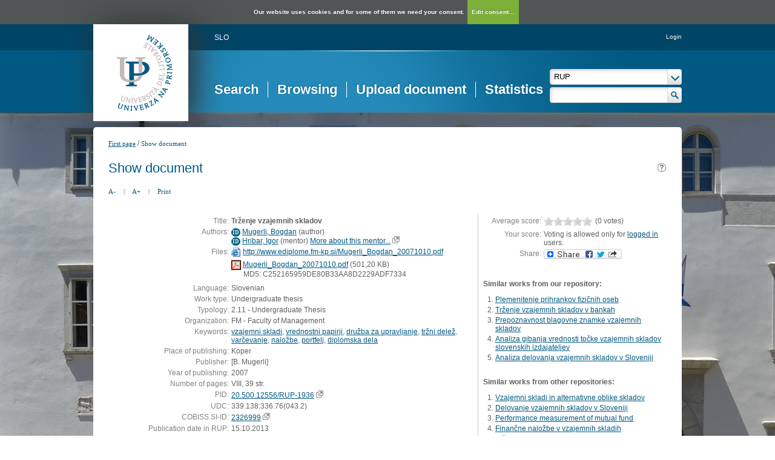

--- FILE ---
content_type: text/html; charset=UTF-8
request_url: https://repozitorij.upr.si/IzpisGradiva.php?id=1936&lang=eng
body_size: 19602
content:
<!DOCTYPE html>
<html lang="en" xml:lang="en">
<head>
  <meta name="viewport" content="width=device-width, initial-scale=1">
  <meta charset="utf-8">
  <meta name="keywords" content="RUP, vzajemni skladi, vrednostni papirji, družba za upravljanje, tržni delež, varčevanje, naložbe, portfelj, diplomska dela, " />
<meta name="citation_title" content="Trženje vzajemnih skladov">
<meta name="DC.title" content="Trženje vzajemnih skladov">
<meta name="citation_pdf_url" content="https://repozitorij.upr.si/Dokument.php?lang=eng&amp;id=1936&amp;dn=">
<meta name="DC.identifier" content="https://repozitorij.upr.si/Dokument.php?lang=eng&amp;id=1936&amp;dn=">
<meta name="DC.language" content="slv">
<meta name="DC.subject" content="vzajemni skladi, vrednostni papirji, družba za upravljanje, tržni delež, varčevanje, naložbe, portfelj, diplomska dela,">
<meta name="DC.publisher" content="[B. Mugerli]">
<meta name="DC.SizeOrDuration" content="viii, 39">
<meta name="citation_publication_date" content="2007">
<meta name="DC.issued" content="2007">
<meta name="citation_author" content="Mugerli, Bogdan">
<meta name="DC.creator" content="Mugerli, Bogdan">
<meta name="DC.contributor" content="Hribar, Igor">
<meta name="citation_dissertation_institution" content="University of Primorska, Faculty of Management">
<meta name="DC.type" content="thesis">
<meta property="og:title" content="Trženje vzajemnih skladov" />
<meta property="og:type" content="website" />
<meta property="og:image" content="https://repozitorij.upr.si/teme/rupDev/img/logo_og_slv.png" />
<meta property="og:url" content="https://repozitorij.upr.si/IzpisGradiva.php?id=1936" />
<meta property="og:site" content="RUP" />
<script type="application/ld+json">
        {
          "@context": "https://schema.org/",
          "@type": "Thesis",
          "name": "Trženje vzajemnih skladov",
          "alternativeHeadline": "",
          "url": "https://repozitorij.upr.si/IzpisGradiva.php?lang=slv&id=1936",
          "alternateName": " ",
          "abstract": "",
          "description": "Description for this item is currently not available.",
          "keywords": "vzajemni skladi,vrednostni papirji,družba za upravljanje,tržni delež,varčevanje,naložbe,portfelj,diplomska dela",
          "inLanguage": "slv",
          "isAccessibleForFree": 1,
          "publisher": {
          "@type": "Organization",
          "name": "[B. Mugerli]"
        },
          "datePublished": "2007",
          "author": [{
      "@type": "Person",
      "name": "Bogdan Mugerli"
      },{
      "@type": "Person",
      "name": "Igor Hribar"
      }],
          "@graph": [],
          "license": [],
          "sameAs": ["https://plus.cobiss.net/cobiss/si/sl/bib/2326999","http://hdl.handle.net/20.500.12556/RUP-1936"]
        }
        </script>
<title>RUP - Trženje vzajemnih skladov</title>
<link href="teme/rupDev/css/icofont.min.css?v=12400" rel="stylesheet" />
<link href="teme/rupDev/css/style.css?v=12400" type="text/css" rel="stylesheet" title="default" />
<link href="teme/rupDev/css/print.css?v=12400" type="text/css" rel="stylesheet" media="print" />
<!--[if IE]>
<link href="teme/rupDev/css/style_ie.css?v=12400" type="text/css" rel="stylesheet" title="IE" />
<![endif]-->
<link rel="icon" href="teme/rupDev/img/favicon.png" type="image/x-icon" />
<script type="text/javascript">
var cfgTema = 'teme/rupDev/';
var cfgLangID = 'eng';
var cfgSearchIndexURL = 'http://localhost:8080/rup/elastic/';
var cfgAppBaseURL = 'https://repozitorij.upr.si/';
var cfgAppApiURL = 'api.php/';
var cfgKratica = 'RUP';
var cfgFacetSide = 'right';
var cfgImaOpis = true;
var cfgLogoPath = cfgTema + 'img/logo/';
var cfgImgPath = cfgTema + 'img/';
</script>
<script src="js/jquery.min.js" type="text/JavaScript"></script>
<script src="js/lang_eng.js?v=12400" type="text/JavaScript"></script>
<script src="js/script.js?v=12400" type="text/JavaScript"></script>
<script src="js/jquery.rating.min.js" type="text/javascript"></script>
<script src="js/textsizer.js?v=12400" type="text/javascript"></script>
<script src="js/cookieLaw.js?v=12400" type="text/javascript"></script>

    <script type="text/javascript" src="js/citeprocdata.js?v=12400"></script>
    <script type="text/javascript" src="js/xmldom.js"></script>
    <script type="text/javascript" src="js/citeproc.js?v=12400"></script>
    <script type="text/javascript">
      jQuery(document).ready(function() { inic_citation(1936, {"id":"1936","title":"Tr\u017eenje vzajemnih skladov","accessed":{"date-parts":[["2025","12","20"]]},"URL":"https:\/\/repozitorij.upr.si\/IzpisGradiva.php?lang=eng&id=1936","keyword":"vzajemni skladi, vrednostni papirji, dru\u017eba za upravljanje, tr\u017eni dele\u017e, var\u010devanje, nalo\u017ebe, portfelj, diplomska dela, ","publisher":"B. Mugerli","number-of-pages":"viii, 39","issued":{"date-parts":[["2007"]]},"publisher-place":"Koper","author":[{"given":"Bogdan","family":"Mugerli"}],"archive-place":"Repository of University of Primorska","type":"thesis","genre":"Bachelor's thesis"}); });
    </script><script src='https://cdnjs.cloudflare.com/ajax/libs/mathjax/2.7.1/MathJax.js?config=TeX-AMS-MML_HTMLorMML'></script><script>MathJax.Hub.Config(
    {tex2jax: {
      inlineMath: [['\▫$','$\▫'], ['$','$'], ['\\(','\\)']],
      processEscapes: true,
      ignoreClass: 'tex2jax_ignore',
      processClass: 'tex2jax_do'
    }});</script>
<!-- gallery -->
<script src="js/photoswipe.esm.js?v=12400" type="module"></script>
<script src="js/photoswipe-lightbox.esm.js?v=12400" type="module"></script>
<link href="teme/rupDev/css/photoswipe.css?v=12400" rel="stylesheet" />
<script src="js/swiper-bundle.min.js?v=12400" type="text/javascript"></script>
<link href="teme/rupDev/css/swiper-bundle.min.css?v=12400" rel="stylesheet" />
<script src="js/gallery.js?v=12400" type="module"></script>

</head>
<body class="tex2jax_ignore">
      <a id="top"></a><noscript><div class="NoScript">  <h1>Your browser does not allow JavaScript!</h1>JavaScript is necessary for the proper functioning of this
    website. Please enable JavaScript or use a modern browser.</div></noscript>
    <div class="big_pic_wrap">
    <div class="big_pic">
    <div class="platno">
      <header>
        <div class="logo">
          <a href="info/index.php/eng/">
            <img border="0" alt="logotip" src="teme/rupDev/img/logotip.png" />
          </a>
        </div>
        <div class="fastlinks">
          <div><a href="https://repozitorij.upr.si:443/IzpisGradiva.php?id=1936&lang=slv" title="SLO">SLO</a>          </div>
        </div>
        <div class="add_nav"><a href="prijava.php?lang=eng">Login</a>        </div>
        <nav><a href="Iskanje.php?lang=eng">Search</a><a href="Brskanje.php?lang=eng">Browsing</a><a href="info/index.php/eng/upload-document">Upload document</a><a href="Statistika.php?lang=eng">Statistics</a></nav>
        <div class="glava_iskalnik">
          <div class="customSelect">
            <div>
              <select id="iskaniVir">
                <option value="dk" selected="selected">RUP</option><option value="3">&nbsp;&nbsp;&nbsp;&nbsp;FAMNIT - Faculty of Mathematics, Science and Information Technologies</option><option value="1">&nbsp;&nbsp;&nbsp;&nbsp;FHŠ - Faculty of Humanities</option><option value="2">&nbsp;&nbsp;&nbsp;&nbsp;FM - Faculty of Management</option><option value="5">&nbsp;&nbsp;&nbsp;&nbsp;FTŠ Turistica - Turistica – College of Tourism Portorož</option><option value="6">&nbsp;&nbsp;&nbsp;&nbsp;FVZ - Faculty of Health Sciences</option><option value="9">&nbsp;&nbsp;&nbsp;&nbsp;IAM - Andrej Marušič Institute</option><option value="4">&nbsp;&nbsp;&nbsp;&nbsp;PEF - Faculty of Education</option><option value="8">&nbsp;&nbsp;&nbsp;&nbsp;UPR - University of Primorska</option><option value="10">&nbsp;&nbsp;&nbsp;&nbsp;ZUP - University of Primorska Press</option><option class="NeIzbirna" value="cobiss">COBISS</option><option value="cupuk">&nbsp;&nbsp;&nbsp;&nbsp;University of Primorska, University Library - all departments</option>              </select>
            </div>
          </div>
          <div class="iskalnoPolje">
            <input type="text" id="hitriIskalnik" value=""
              onkeydown="HitroIskanje_onKeyDown(event);"
              onFocus="HitroIskanje_onFocus(event);"
              onBlur="HitroIskanje_onBlur(event);"
            />
            <img src="teme/rupDev/img/src_btn.png" alt="Lupa"
             id="hitroIskanjeLupa" onclick="HitroIskanje_OnLupaClick(event);"
             title="Search"
            />
          </div>
        </div>
      </header>
      <section class="Vsebina">
        <div class="pot">
          <a href="info/index.php/eng/">First page</a> /
          <a href="#" id="potZadnji">Show document</a>
        </div>
<h1>Show document <a href="javascript:showHelp('javno.izpis&amp;lang=eng')" ><img src="teme/rupDev/img/vprasaj.gif" alt="Help" title="Help" /></a></h1>
        <div class="page_tools">
          <a href="javascript:ts('Vsebina',-1)"
            title="Make the font size smaller">A-</a>
          <span>|</span>
          <a href="javascript:ts('Vsebina',1)"
            title="Make the font size bigger">A+</a>
          <span>|</span>
          <a href="https://repozitorij.upr.si:443/IzpisGradiva.php?id=1936&lang=eng&print="
            title="Print">Print</a>
        </div><form name="form" method="post" action="IzpisGradiva.php?id=1936&amp;lang=eng">
<table class="izpisGradiva-2cols"><tr><td class="izpisGradiva-col1"><div style="position: relative;"><div id="OpisToolTip"></div></div>
<table class="IzpisZadetka"><tr><th>Title:</th><td><b class="tex2jax_do">Trženje vzajemnih skladov</b></td></tr><tr><th>Authors:</th><td><a href="oseba.php?id=2176&lang=eng"   style="text-decoration: none"   title="More about this person"><span class="idIcon">ID</span></a> <a href="Iskanje.php?type=napredno&amp;stl0=Avtor&amp;niz0=Mugerli+Bogdan&amp;lang=eng">Mugerli, Bogdan</a> (<span style="text-transform: lowercase;">Author</span>)<br /><a href="oseba.php?id=112&lang=eng"   style="text-decoration: none"   title="More about this person"><span class="idIcon">ID</span></a> <a href="Iskanje.php?type=napredno&amp;stl0=Avtor&amp;niz0=Hribar+Igor&amp;lang=eng">Hribar, Igor</a> (<span style="text-transform: lowercase;">Mentor</span>) <a href="Statistika.php?cmd=mentor&amp;id=112" target="_blank">More about this mentor...</a> <img title="Link is opened in a new window" alt="This link opens in a new window" src="teme/rupDev/img/NovoOkno.png" /></td></tr>
<tr><th>Files:</th><td style="max-width: 424px; word-wrap: break-word"><a href="Dokument.php?id=1936&amp;lang=eng" target="_blank"><img class="fileTypeIcon" src="teme/rupDev/img/fileTypes/html.gif" title="URL" alt="URL" /></a> <a href="Dokument.php?id=1936&amp;lang=eng" target="_blank">http://www.ediplome.fm-kp.si/Mugerli_Bogdan_20071010.pdf</a><br /><div style="height: 5px;">&nbsp;</div><a href="Dokument.php?id=11062&amp;lang=eng"><img class="fileTypeIcon" src="teme/rupDev/img/fileTypes/pdf.gif" title=".pdf" alt=".pdf" /></a> <a href="Dokument.php?id=11062&amp;lang=eng">Mugerli_Bogdan_20071010.pdf</a> (501,20 KB)<br /><span style="padding-left: 20px;"></span>MD5: C252165959DE80B33AA8D2229ADF7334<br /><div style="height: 5px;">&nbsp;</div>
<script id='jsonArray' type='text/javascript'>[]</script>
</td></tr><tr><th>Language:</th><td>Slovenian</td></tr><tr><th>Work type:</th><td>Undergraduate thesis</td></tr><tr><th>Typology:</th><td>2.11 - Undergraduate Thesis</td></tr><tr><th>Organization:</th><td class="IzpisOrg">FM - Faculty of Management<br /></td></tr><tr><th>Keywords:</th><td class="tex2jax_do"><a href="Iskanje.php?type=napredno&amp;stl0=KljucneBesede&amp;niz0=vzajemni+skladi&amp;lang=eng">vzajemni skladi</a>, <a href="Iskanje.php?type=napredno&amp;stl0=KljucneBesede&amp;niz0=vrednostni+papirji&amp;lang=eng">vrednostni papirji</a>, <a href="Iskanje.php?type=napredno&amp;stl0=KljucneBesede&amp;niz0=dru&zcaron;ba+za+upravljanje&amp;lang=eng">dru&zcaron;ba za upravljanje</a>, <a href="Iskanje.php?type=napredno&amp;stl0=KljucneBesede&amp;niz0=tr&zcaron;ni+dele&zcaron;&amp;lang=eng">tr&zcaron;ni dele&zcaron;</a>, <a href="Iskanje.php?type=napredno&amp;stl0=KljucneBesede&amp;niz0=var&ccaron;evanje&amp;lang=eng">var&ccaron;evanje</a>, <a href="Iskanje.php?type=napredno&amp;stl0=KljucneBesede&amp;niz0=nalo&zcaron;be&amp;lang=eng">nalo&zcaron;be</a>, <a href="Iskanje.php?type=napredno&amp;stl0=KljucneBesede&amp;niz0=portfelj&amp;lang=eng">portfelj</a>, <a href="Iskanje.php?type=napredno&amp;stl0=KljucneBesede&amp;niz0=diplomska+dela&amp;lang=eng">diplomska dela</a></td></tr><tr><th>Place of publishing:</th><td>Koper</td></tr><tr><th>Publisher:</th><td>[B. Mugerli]</td></tr><tr><th>Year of publishing:</th><td>2007</td></tr><tr><th>Number of pages:</th><td>VIII, 39 str.</td></tr><tr><th>PID:</th><td><a href="http://hdl.handle.net/20.500.12556/RUP-1936" target="_blank" id="pid_gradiva">20.500.12556/RUP-1936</a>&nbsp;<img src="teme/rupDev/img/NovoOkno.png" title="Link is opened in a new window" alt="This link opens in a new window"/></td></tr><tr><th>UDC:</th><td>339.138:336.76(043.2)</td></tr><tr><th>COBISS.SI-ID:</th><td><a target="_blank" href="https://plus.cobiss.net/cobiss/si/en/bib/2326999">2326999</a>&nbsp;<img src="teme/rupDev/img/NovoOkno.png" title="Link is opened in a new window" alt="This link opens in a new window"/></td></tr><tr><th>Publication date in RUP:</th><td>15.10.2013</td></tr><tr><th>Views:</th><td>5143</td></tr><tr><th>Downloads:</th><td>125</td></tr><tr><th>Metadata:</th><td><a target="_blank" href="Export.php?id=1936&lang=eng"><img src="teme/rupDev/img/icon_chpdl_xml.gif"  title="Export as XML" alt="XML" /></a>&nbsp;<a target="_blank" href="Export.php?id=1936&format=DC-XML&lang=eng"><img src="teme/rupDev/img/icon_dc_xml.gif"  title="Export as DC-XML" alt="DC-XML" /></a>&nbsp;<a target="_blank" href="Export.php?id=1936&format=DC-RDF&lang=eng"><img src="teme/rupDev/img/icon_dc_rdf.gif"  title="Export as DC-RDF" alt="DC-RDF" /></a></td></tr><tr><th>
  <select id="citatSeznam">
    <option value="" selected="selected" disabled="disabled">Cite this work</option>
    <optgroup label="File format">
        <option value="txt">Plain text</option>
        <option value="bibtex">BibTeX</option>
        <option value="endnotexml">EndNote XML</option>
        <option value="refer">EndNote/Refer</option>
        <option value="ris">RIS</option>
    </optgroup>
    <optgroup label="Citation style">
        <option value="abnt">ABNT</option>
        <option value="acm">ACM Ref</option>
        <option value="ama">AMA</option>
        <option value="apa">APA</option>
        <option value="chicago">Chicago 17th Author-Date</option>
        <option value="harvard">Harvard</option>
        <option value="ieee">IEEE</option>
        <option value="iso690">ISO 690</option>
        <option value="mla">MLA</option>
        <option value="vancouver">Vancouver</option>
    </optgroup>
  </select>:
  </th>
  <td><div id="citat"></div>
  <a role="button" href="javascript:void(0);" onclick="copyTextDiv(`citat`)">Copy citation</a></td></tr></table></td><td>&nbsp;</td><td class="izpisGradiva-sep">&nbsp;</td><td class="izpisGradiva-col2"><div><table class="IzpisZadetka"><tr><th>Average score:</th><td><script type="text/javascript">  $(document).ready(function() {    $("#ocenaSkupna").rating("ajax.php", {curvalue:0      ,increment:.5, readOnly: true, cmd: "vote"    });  });</script><span id="ocenaSkupna" class="rating"></span><span class="Glasov">(0&nbsp;votes)</span></td></tr><tr><th>Your score:</th><td>Voting is allowed only for <a href="prijava.php?lang=eng&url=IzpisGradiva.php%3Fid%3D1936%26lang=eng">logged in</a> users.</td></tr><tr><th>Share:</th><td><a class="a2a_dd" href="https://www.addtoany.com/share"><img src="teme/rupDev/img/addtoany.png" border="0" alt="Bookmark and Share"></a><script async src="https://static.addtoany.com/menu/page.js"></script></table><br /></div>
    <div id="galerija" class="galerija" style="display: none">
      <div class="swiper">
        <div class="swiper-wrapper">
        </div>
        <div class="swiper-button-next"></div>
        <div class="swiper-button-prev"></div>
      </div>
      <div class="galerija-spodaj">
      </div>
    </div><br /><script type="module">
        import initGalerija from "./js/gallery.js"
        initGalerija();
      </script><div id="izIR"></div><div id="izNR"></div><div >
    Hover the mouse pointer over a document title to show the abstract or click
    on the title to get all document metadata.</div><script type="text/javascript" src="js/nrPriporocanje.js?v=12400"></script><script type="text/javascript">$().ready(function() {   renderPodobnaDela('RUP', 1490745, 'eng');}); </script></td></tr></table><br /><h2>Comments</h2><div id="DodajKomentarBar" onclick="toggleDodajKomentar()">Leave comment</div><div id="DodajKomentar"><p>You must <a href="prijava.php?lang=eng&url=IzpisGradiva.php%3Fid%3D1936">log in</a> to leave a comment.</p></div><div id="KomentarjiBar" onclick="toggleKomentarji()">Comments (0)</div><div id="Komentarji"><input type="hidden" name="page" />
<table class="ZadetkiIskanja" width="100%">
<tfoot><tr class="Numeric"><td colspan="1"><div class="Stat">0 - 0 / 0</div>&nbsp;</td></tr></tfoot>
<tbody>
<tr><td colspan="1">There are no comments!</td></tr>
</tbody>
</table>
</div>
  <br />
  <a href="javascript:history.go(-1)" class="povezavaNazaj">Back</a>
  <script>hideBackButtonWithNoHistory();</script>
  <br /></form></section>    <img class="Partnerji"
      src="teme/rupDev/img/partnerji_eng.gif"
      usemap="#partnerji"
      alt="Logos of partners" />
    <map name="partnerji" alt="Logotipi partnerjev">
      <area shape="rect" coords="522,25,670,105"
        href="http://www.um.si/en"
        title="University of Maribor"
        alt="University of Maribor" />
      <area shape="rect" coords="685,25,780,105"
        href="http://www.uni-lj.si/en/"
        title="University of Ljubljana"
        alt="University of Ljubljana" />
      <area shape="rect" coords="795,25,855,105"
        href="http://www.upr.si/index.php?lang=eng"
        title="University of Primorska"
        alt="University of Primorska" />
      <area shape="rect" coords="870,25,950,105"
        href="http://www.ung.si/en/"
        title="University of Nova Gorica"
        alt="University of Nova Gorica" />
    </map>
  </div>
  </div>
  </div>
  <footer>
    <table>
      <tr class="sitemap"><td><h2>Repository</h2><a href="info/index.php/eng/introduction">Introduction</a><a href="Statistika.php?lang=eng">Statistics</a><a href="http://www.upr.si/index.php?lang=eng">University pages</a></td><td><h2>Works</h2><a href="Iskanje.php?lang=eng">Search</a><a href="Brskanje.php?lang=eng">Browse</a><a href="info/index.php/eng/upload-document">Upload of final works</a></td><td><h2>Contact</h2>University of Primorska<br />Universita' del Litorale<br />Titov trg 4<br />6000 Koper<br />Slovenia<br /><br /><b style="color: white">Support</b><br /><br /><a href="mailto:rup@upr.si">rup@upr.si</a></td><td><h2>Follow us</h2>        </td>
      </tr>
    </table>
    <div class="footer_bottom">
      <div>
        Repository of University of Primorska |
        <a href="mailto:rup@upr.si">rup@upr.si</a> |
        <a href="cookies.php?lang=eng">Cookies and privacy</a>
      </div>
    </div>
        </footer>
    <script>ts('Vsebina', 0);</script>
  <!-- RenderTime: 0.02 sec. -->
  </body>
</html>

--- FILE ---
content_type: text/css
request_url: https://repozitorij.upr.si/teme/rupDev/css/print.css?v=12400
body_size: 8395
content:
HTML, BODY {
  height: auto !important;
  color: black;
  font-family: Verdana, Geneva, sans-serif;
  font-size: 12px;
  margin: 0;
  padding: 0;
}
select, input {
  color: #505050;
}
.big_pic {
}
.platno {
  width: 100%;
  border: none;
}
h1 {
  color: #005983;
  font: 22px Verdana, Geneva, sans-serif;
  font-weight: normal;
}
h1 a {
  float: right;
}
/****** GLAVA *****/
header {
  display: none;
}
/***** MENU V GLAVI *****/
nav {
  display: none;
}
/***** NOGA *****/
footer {
  display: none;
}
/***** *****/
P {
  text-align: justify;
}
.Vsebina A:link, .Vsebina A:visited, .Vsebina A:hover, .Vsebina A:active {
	color: #005983;
}
.Vsebina {
	padding: 20px 25px;
  margin-bottom: 1em;
  margin-top: 10px;
	font: 12px Verdana, Geneva, Arial, sans-serif;
	color: #606060;
  background-color: white;
  border-radius: 5px 5px 5px 5px;
  z-index: 5;
  position: relative;
}
.Vsebina P, .Vsebina TABLE, .Vsebina UL, .Vsebina P, SPAN {
	font: 12px Verdana, Geneva, Arial, sans-serif;
	color: #606060;
}
FORM {
	margin: 0px;
	padding: 0px;
}
IMG {
	border: none;
}
.page_tools {
  display: none;
}
/***** PRIJAVA *****/
#Prijava LABEL {
	display: block;
	float: left;
	padding-right: 4px;
	width: 150px;
	height: 18px;
	text-align: right;
	color: #024364;
}
#Prijava INPUT {
  width: 150px;
}
#Prijava INPUT.btn {
  width: 70px;
}
#Prijava #ddlDomena {
	width: 154px;
}
#Registracija {
  width: 350px;
  float: left;
  padding-left: 35px;
  border-left: dotted 1px silver;
}
#Registracija  {
  margin-bottom: 0px;
  padding-bottom: 0px;
}
/***** PRIJAVLJENI *****/
.Prijavljeni {
  display: block;
  text-decoration: none;
  color: #48494B !important;
  padding: 4px 4px 4px 20px;
  margin-bottom: 4px;
}
.PUporabnik {
  background-color: #D2D4D5;
}
.PStudent {
  background-color: #ADEC9B;
}
.PAdmin {
  background-color: #F1B1B1;
}
/***** REGISTRACIJA *****/
.Registracija {
  margin-bottom: 10px;
}
.Registracija LABEL {
  display: block;
  color: #024364;
  margin: 4px 0px 2px 0px;
}
.Registracija INPUT {
  width: 200px;
}
/**********< ADMIN FORMA >**********/
#AdminForma {
	background-color: white;
	margin: 0px;
	padding: 0px;
	background: url('../img/bg.gif') -245px 0px;
	background-repeat: repeat-y;
	border-top: solid 1px black;
	border-bottom: solid 1px black;
}
#AdminForma LABEL {
	display: block;
	float: left;
	width: 150px;
	padding: 0px;
	margin: 0px 0px 0px 0px;
	padding-left: 4px;
	overflow: hidden;
}
#AdminForma INPUT, #AdminForma SELECT, #AdminForma TEXTAREA {
	width: 200px;
	margin-left: 5px;
	font-family: Tahoma, Verdana;
	font-size: 11px;
}
#AdminForma DIV {
	font-family: Tahoma, Verdana;
	font-size: 11px;
	height: 19px;
	margin-left: 159px;
}
#AdminForma INPUT.btn {
	width: 80px;
}
#AdminForma TEXTAREA {
	width: 50%;
	height: 100px;
}
#AdminForma .chkBox {
	width: 16px;
}
#AdminForma .Izpis {
	margin-left: 5px;
	font-family: Tahoma, Verdana;
	font-size: 11px;
	height: 19px;
}
.zaGradivo {
	border-top: 0px !important; /* ker hocem s klasom povozit ID*/
}
#AdminForma.zaGradivo LABEL.neShrani {
  background-color: #E8EA97;
}
.readOnly {
	background-color: #DDD;
}
/**********< USER FORMA >**********/
.UserForma {
	background-color: white;
	margin: 0px;
	padding: 0px;
}
.UserForma LABEL {
	display: block;
	float: left;
	height: 19px;
	width: 120px;
	padding: 0px;
	margin: 0px;
	padding-left: 4px;
}
.UserForma INPUT, .UserForma SELECT, .UserForma TEXTAREA {
	width: 200px;
	margin-left: 5px;
	font-family: Tahoma, Verdana;
	font-size: 11px;
}
.UserForma TEXTAREA {
	width: 300px;
	height: 60px;
}
.UserForma .chkBox {
	width: 16px;
}
.UserForma .Izpis {
	margin-left: 5px;
	font-family: Tahoma, Verdana;
	font-size: 11px;
	height: 19px;
}
/**********< AdminForme alternativa >**********/
.AdminForma2 {
	display: block;
	margin: 0px;
	padding: 2px;
	background: url('../img/bg.gif') -240px 0px;
	background-repeat: repeat-y;
	border-top: solid 1px black;
	border-bottom: solid 1px black;
}
.AdminForma2 DT {
	display: block;
	float: left;
	width: 160px;
}
.AdminForma2 DD {
	display: block;
	height: 22px;
	padding: 0px;
	margin: 0px;
}
.AdminForma2 INPUT, .AdminForma2 SELECT{
	width: 250px;
	font-family: Tahoma, Verdana;
	font-size: 11px;
}
.AdminForma2 .chkBox {
	width: 16px;
	margin-bottom: 0px;
	margin-left: 0px;
}
.AdminForma2 TEXTAREA {
	width: 300px;
	height: 60px;
}
.AdminForma2 DT.TextArea {
	height: 60px;
}
.AdminForma2 INPUT.btn {
	width: 80px;
}
.AdminForma2 .Hide {
	display: none;
}
.AdminForma2 .UnHide {
	height: 110px;
}
/**********< UPORABNISKI DEL >**********/
.IskanaBeseda {
	background-color: #AAFFAA;
}
/***** ISKALNIK *****/
.ZadetkiIskanja {
	width: 100%;
	margin-left: 3px;
  font: 13px Helvetica, Arial, sans-serif;
}
.ZadetkiIskanja THEAD TD{
	/*display: none;*/
	background-color: #006A8F;
	color: white;
	padding: 4px;
	margin: 0px;
	font-weight: bold;
	border: none;
	/*border-bottom: solid 1px black;*/
}
.ZadetkiIskanja TD {
	border: solid 1px silver;
  padding: 5px;
}
.ZadetkiIskanja .Alt TD {
}
.ZadetkiIskanja TFOOT TD {
	border-top: solid 1px #C0C0C0;
	border-bottom: solid 1px #C0C0C0;
	padding: 1px;
}
.ZadetkiIskanja TFOOT IMG {
	position: relative;
	top: 3px;
	margin: 0px 2px;
}
.ZadetkiIskanja TFOOT DIV {
	width: 50%;
}
.ZadetkiIskanja TFOOT DIV INPUT {
	width: 2em;
	text-align: right;
	border: solid 1px #E7E7E7;
	padding-right: 1px;
}
.ZadetkiIskanja DIV.Logo {
  width: 34px;
  float: left;
}
.ZadetkiIskanja DIV.Stevilka {
  float: left;
  font-weight: bold;
  width: 30px;
  padding-left: 5px;
  padding-right: 5px;
  text-align: right;
  font-family: Tahoma;
}
.ZadetkiIskanja DIV.Besedilo {
  margin-left: 75px;
  line-height: 1.4;
}
.ZadetkiIskanja DIV.Besedilo P {
  margin: 0px;
  padding: 0px;
  font-size: 12px;
}
.ZadetkiIskanja DIV.Besedilo STRONG {
}
/*.ZadetkiIskanja DIV.Besedilo:hover {
  background-color: #DEDEDE;
}*/
.ZadetkiIskanja DIV.Besedilo A {
  color: #005983;
}
.ZadetkiIskanja DIV.Besedilo A IMG {
  position: relative;
  top: 3px;
}
.ZadetkiIskanja TFOOT TR.Numeric TD {
  text-align: center;
  padding-bottom: 3px;
  position: relative;
  display: block;
}
.ZadetkiIskanja TFOOT TR.Numeric DIV {
  position: absolute;
  float: left;
  text-align: left;
  width: 100px;
}
.ZadetkiIskanja TFOOT TR.Numeric TD A.pBtn,
.ZadetkiIskanja TFOOT TR.Numeric TD A.sel {
  border: solid 1px #006A8F;
  color: #006A8F;
  margin: 0px 4px;
  padding: 0px 2px;
  text-decoration: none;
}
.ZadetkiIskanja TFOOT TR.Numeric TD A.sel {
  background-color: #006A8F;
  color: #FFF;
}
.ZadetkiIskanja TFOOT TR.Numeric TD DIV.Stat {
  position: absolute;
  float: left;
  left: 0px;
  white-space: nowrap;
}
/**********< AdminSeznam >**********/
.AdminSeznam {
	width: 99.5%; /* 100% je problem v IE */
	border: 0px;
	margin: 0px;
	padding: 0px;
	/*margin-top: 1em; */
	border-collapse: collapse;
	border-bottom: solid 1px black;
	color: black;
	font-family: Verdana, sans-serif;
	font-size: 12px;
}
.AdminSeznam THEAD, .AdminSeznam CAPTION {
	font-weight: bold;
	color: white;
	background-color: #006A8F;
	vertical-align: top;
}
.AdminSeznam CAPTION {
	background-color: #A6B3BB;
}
.AdminSeznam THEAD TD {
	padding: 4px;
}
.AdminSeznam TR {
	vertical-align: top;
}
.AdminSeznam .alt{
	background-color: #EAEAEA;
}
#AdminVsebina, #Vsebina {
	margin: 0px;
	margin-left:150px;
	padding: 0px;
	background-color:white;
	height: 100%;
	width: 600px;
}
#AdminNapaka, .AdminOpozorilo, .AdminObvestilo {
	background-color: red;
	color: white;
	font-weight: bold;
	border: solid 1px black;
	margin: 2px;
	padding: 10px 5px;
}
#AdminNapaka UL {
  color: white;
  font-size: 12px;
}
.AdminOpozorilo {
  background-color: orange;
  color: black;
}
.AdminObvestilo {
	background-color: green;
}
#AdminGumbi {
	padding: 4px 0px;
}
#AdminNoga {
	text-align: center;
	border-top: solid 1px gray;
	float: left;
	background: url('../img/senca_noga.gif');
	background-repeat: repeat-x;
	width: 760px;
	position: relative;
}
#AdminSeznamPoti {
	margin: 0px;
	padding: 0px;
	margin-top: 4px;
}
TD.Izbrisano {
  text-decoration: line-through;
}
#GradivoMenu {
  margin-top: 1px;
  border-bottom: solid 1px silver;
  padding-left: 10px;
  padding-bottom: 1px;
  margin-bottom: 2px;
}
#GradivoMenu A {
  border: solid 1px silver;
  text-shadow: 0px 1px #FFF;
  -moz-text-shadow: 0px 1px #FFF;
  -webkit-text-shadow: 0px 1px #FFF;
  padding: 3px 6px 4px 6px;
  background-color: #E4E4E4;
  text-decoration: none;
  color: black;
  position: relative;
  bottom: 3px;
  font-size: 14px;
}
#GradivoMenu A.sel {
  border-bottom: solid 1px white;
  background-color: white;
  font-weight: bold;
}
#GradivoMenu A.isOff {
	border: dotted 1px silver;
	background-color: #EBEBEB;
	color: #B0B0B0;
	cursor: default;
}
.btn, .btnIsci {
  font: 11px Verdana, Geneva, sans-serif;
  background: linear-gradient(to bottom, #FCFCFC 0%, #D5D5D5 100%) repeat scroll 0 0 transparent;
  border: 1px solid #D3D3D3;
  border-radius: 3px 3px 3px 3px;
  color: #005983;
  cursor: pointer;
  padding: 4px 12px;
}
.btnIsci {
	width: 80px;
}
/**********< Uporabniski del >**********/
.IskanaBeseda {
	background-color: #AAFFAA;
}
.ZadetkiIskanja {
	width: 100%;
	color: #000;
}
.ZadetkiIskanja THEAD {
	height: 1px;
	background-color: red;
}
.ZadetkiIskanja TD {
	padding-bottom: 10px;
}
.ZadetkiIskanja .alt {
	background-color: #EAEAEA;
}
HR {
	color: black;
	background-color: black;
	height: 1px;
	border: none;
}
.IzpisZadetka {
	border: none;
	color: #000;
	font-family: Tahoma, Verdana;
	font-size: 12px;
}
.IzpisZadetka TH {
	font-weight: normal;
	vertical-align: top;
	text-align: right;
	padding-left: 4px;
	white-space: nowrap;
	color: gray;
	width: 120px;
}
.ObvestiloONapaki {
	font-family: Tahoma, Verdana;
	font-weight: bold;
	font-size: 24px;
	color: red;
	text-align: center;
	padding: 10ex 0px;
  height: 500px;
  background-color: white;
  width: 970px;
  margin: 0px auto;
}
.PodobnaDela {
  padding: 0px 20px;
  margin-top: 0px;
}
/**********< UvozTable >**********/
.tblUvoz {
	border: none;
	border-top: dotted 1px black;
	border-bottom: dotted 1px black;
}

.tblUvoz TH {
	vertical-align: top;
	text-align: right;
}
/**********< SQL syntax coloring >**********/
.ColoredSQL {
	border: solid 1px black;
	background-color: #EFEFEF;
	font-size: 12px;
	font-family: sans-serif;
	padding: 0px 1ex;
}

.ColoredSQL .KeyWord {
	font-weight: bold;
	color: blue;
}

/**********< FONT SIZER >**********/
.FontSizer {
	position: absolute;
	top: 20px;
	right: 30px;
	padding: 5px;
	font-weight: bold;
	font-size: 11px;
	color: white;
}

#ValidIcons {
	position: absolute;
	bottom: 0px;
}
/**********< Pregledovalniki >**********/
.Pregledovalniki {
	width: 100%;
	border-bottom: solid 1px #CCC;
	border-top: solid 1px #CCC;
	border-collapse: collapse;
	margin-bottom: 20px;
}
.Pregledovalniki THEAD TR TD {
	border-bottom: solid 1px #CCC;
}
.Pregledovalniki TD {
	vertical-align: top;
}
.Pregledovalniki THEAD {
	font-weight: bold;
}
.Pregledovalniki .Ikona {
	width: 40px;
}
.Pregledovalniki .Koncnica {
	width: 80px;
}
.Pregledovalniki TR.alt {
	background-color: #F5F5F5;
}
/**********< Student >**********/
TABLE.PodatkiStudenta TH {
	text-align: right;
	font-weight: normal;
}
TABLE.PodatkiStudenta TD {
	font-weight: bold;
}
TABLE.OddajaDiplome {
	border: none; /*solid 1px #DDD;*/
	width: 500px;
	border-collapse: collapse;
}
TABLE.OddajaDiplome TH {
	color: #DDD;
	padding: 5px;
	font-size: 36px;
	font-weight: bold;
	vertical-align: top;
	border-bottom: solid 1px #DDD;
}
TABLE.OddajaDiplome STRONG {
	display: block;
}
TABLE.OddajaDiplome TD {
	border-bottom: solid 1px #DDD;
	padding: 5px;
	padding-bottom: 2em;
}
DL.StudentForma DD {
	margin: 0px;
	margin-bottom: 12px;
}
DL.StudentForma DT {
	color: #024364;
}
DL.StudentForma #txtNaslov,
DL.StudentForma #txtTujJezikNaslov {
	width: 500px;
}
DL.StudentForma .Email {
  width: 300px;
}
DL.StudentForma #txtLeto {
	width: 6ex;
}
DL.StudentForma TEXTAREA {
	width: 500px;
	height: 5em;
}
DL.StudentForma DT.LabeleOseb SPAN {
  display: inline-block;
  width: 150px !important;
  margin: 0px 5px 3px 0px;
  padding: 0px;
}
#ddOsebe INPUT, #ddOsebe SELECT {
  width: 150px;
  margin: 0px 0px 3px 0px;
  padding: 0px;
}
TABLE.PrimerjavaPrenosa {
	border-collapse: collapse;
	border-top: solid 1px #CCD7DD;
	border-bottom: solid 1px #CCD7DD;
}
.PrimerjavaPrenosa THEAD {
	font-weight: bold;
}
.PrimerjavaPrenosa TR.Sekcija TD {
	border-top: solid 1px #CCD7DD; /*#024364;*/
}
.PrimerjavaPrenosa TD {
	vertical-align: top;
	width: 120px;
	text-align: right;
}
.Student_FileSize {
	text-align:right;
	padding-right: 1em;
}

/********** RAZNO **********/
.DatotekaZgodovine {
	padding-left: 20px;
	color: #A5C9DA;
}
.NiDosegljivo {
	color: silver;
}

/********** DATAGRID 3 **********/
.DataGrid {
	padding: 0px;
	margin: 0px;
	border-collapse: collapse;
	border-spacing: 0px;
	font-family: Verdana, Arial, Helvetica, sans-serif;
	font-size: 12px;
	background-color: #E7E7E7;
	color: #b7b7b7;
	width: 100%;
	border: solid 1px #FFF;
	border-bottom: solid 1px #006A8F;
}
.DataGrid THEAD {
	font-weight: bold;
	font-variant: small-caps;
	color: white;
	background-color: #006A8F;
	vertical-align: bottom; /* če več vrstic ali če je slika noter*/
}
.DataGrid THEAD TR:hover TD {
	background-color: #006A8F;
}
.DataGrid THEAD TD {
	background-color: #006A8F;
	border-bottom: solid 1px black;
}
.DataGrid TD, .DataGrid .Alt TD {
	background-color: #FFF;
	text-align: left;
	background: #FFF;
}
.DataGrid .Alt TD {
	background-color: #EAEAEA;
}
.DataGrid TR:hover TD {
	background-color: #CFF;
}
.DataGrid TFOOT IMG {
	position: relative;
	top: 3px;
	margin: 0px 2px;
}
.DataGrid TFOOT {
	border-top: solid 1px #768997;
}
.DataGrid TFOOT TR:hover TD {
	background-color: white;
}
.DataGrid TFOOT TR.Numeric TD {
  text-align: center;
  padding-bottom: 3px;
}
.DataGrid TFOOT TR.Numeric TD A.pBtn,
.DataGrid TFOOT TR.Numeric TD A.sel {
  border: solid 1px #768997;
  color: #768997;
  margin: 0px 4px;
  padding: 0px 2px;
  text-decoration: none;
}
.DataGrid TFOOT TR.Numeric TD A.sel {
  background-color: #768997;
  color: #FFF;
}
.DataGrid TFOOT DIV {
	width: 50%;
	/*border-top: solid 1px #768997;*/
}
.DataGrid TFOOT DIV INPUT {
	width: 2em;
	text-align: right;
	border: solid 1px #E7E7E7;
}
.DataGrid TFOOT DIV.Stat {
  float: left;
}
/********** BRSKANJE **********/
/* Je samo priredba .DataGrid */
.Brskanje {
  border-top: none;
  padding-left: 0px;
  margin-top: 5px;
  position: relative;
  left: -5px;
}
/***** Z3950 *****/
.Z3950Seznam TH {
	text-align: right;
	vertical-align: top;
}
/***** Seznam navodil *****/
.Navodila DT:first-child {
	border-top: solid 1px #EBEBEB;
}
.Navodila DT, .Navodila DD {
	margin-left: 10px;
}
.Navodila DT {
	padding-top: 2px;
	font-size: 16px;
	font-weight: bold;
}
.Navodila DD {
	color: gray;
	padding-bottom: 16px;
	border-bottom: solid 1px #EBEBEB;
}
/***** Admin Novice *****/
.AdminNovica {
	border-top: dotted 1px silver;
	padding-top: 2px;
}
.AdminNovica SPAN{
	font-size: 14px;
	font-weight: bold;
	color: #024364;
	/*margin-bottom: 0px;
	padding-bottom: 1px;
	margin-top: 0px;
	padding-top: 0px;*/
}
.AdminNovica SPAN.Datum {
	background-color: #768997;
	color: white;
	margin-right: 10px;
	padding-left: 4px;
	padding-right: 4px;
}
.AdminNovica DL {
  color: #024364;
}
.AdminNovica DL DD {
  padding-bottom: 1em;
}
.AdminNovica DL UL {
  padding: 0px;
}
.AdminNovica LI {
	list-style-type: square;
	clear: none;
}
/***** RAZNO *****/
.NaslovKonlikta {
	font-weight: bold;
}
.NiUspela {
	color: red;
	font-weight: bold;
	margin-top: 1em;
	margin-left: 150px;
	border: solid 1px red;
	padding: 10px;
	background-color: #FFFC80;
	width: 200px;
}
/***** Veliko obvestilo za admine in noscript *****/
.VelikoAdminObvestilo, .NoScript {
	background-color: red;
	color: white;
	padding: 20px 25%;
	padding-bottom: 20px;
	font-weight: bold;
	font-size: 12px;
	display: block;
}
.VelikoAdminObvestilo H1, .NoScript H1  {
	font-size: 20px;
	font-weight: bold;
	text-align: center;
	margin-top: 0px;
  color: white;
  border-bottom-color: white;
}
.NoScript {
  background-color: yellow;
  color: black;
}
/***** ISKANJE *****/
.Iskanje .IskalniNiz {
	width: 280px;
}
.Iskanje .btn, .IskanjeEnostavno .btn {
	width: 140px;
}
.Iskanje #vrsta, .Iskanje #vir, .Iskanje #jezik {
	width: 285px;
}
.IskanjeEnostavno #niz, .IskanjeEnostavno #vir {
	width: 285px;
}
/***** Z3950_Full *****/
.Z3950Full {
  border-bottom: solid 1px black;
  font-size: 12px;
  font-family: Tahoma, sans-serif;
  border-collapse: collapse;
  margin-left: 5px;
}
.Z3950Full CAPTION {
  border-top: solid 1px black;
  border-bottom: solid 1px silver;
  margin-left: 5px;
}
.Z3950Full THEAD TH {
  border-bottom: solid 1px silver;
  text-align: left;
}
.Z3950Full TH {
  padding-right: 5px;
  text-align: right;
  vertical-align: top;
}
.Z3950Full TD {
  padding-right: 5px;
}
.Z3950Full TR.alt {
  background-color: #F0F0F0;
}
.Z3950Full SPAN {
  color: red;
  font-weight: bold;
}
/***** ERROR *****/
.Error {
	display: block;
	width: auto;
	margin: 20px;
	padding: 10px;
	border: solid 2px red;
	background-color: #FFFC80;
}
.Error DT {
	font-weight: bold;
	padding-top: 5px;
}
/***** OCENJEVANJE GRADIV *****/
.star {
	float: left;
	width: 17px;
	height: 15px;
	overflow: hidden;
	text-indent: -999em;
}
.star-left, .star-right {
  width: 8px;
}
.star, .star a {
  background: url('../img/star.gif') no-repeat 0 0px;
}
.star div.readOnly {
  background: url('../img/star.gif') no-repeat 0 0px;
}
.star-left, .star-left div.readOnly, .star-left a {
  background: url('../img/star-left.gif') no-repeat 0 0px;
}
.star-right, .star-right div.readOnly, .star-right a {
  background: url('../img/star-right.gif') no-repeat 0 0px;
}
.star a {
	display: block;
	width: 100%;
	height: 100%;
	background-position: 0 0px;
}
SPAN.Glasov {
  position: absolute;
  margin-left: 5px;
}
span#rating {
  position: absolute;
  padding-left: 5px;
  font-weight: bold;
}
span.rating div.on a {
  background-position: 0 -16px;
}
span.rating div.hover a, span.rating div a:hover {
  background-position: 0 -32px;
}
span.rating div.on div.readOnly {
  background-position: 0 -32px;
}
/***** IZJAVA *****/
FIELDSET.Izjava {
  width: 50%;
  border: solid 1px silver;
  color: #024364;
}
FIELDSET.Izjava > INPUT {
  width: 100%;
}
/***** ORGSTAT *****/
TABLE.OrgStat {
  border: solid 1px silver;
  border-collapse: collapse;
  width: 100%;
}
.OrgStat TD, .OrgStat TH {
  border: solid 1px silver;
}
.OrgStat TR.alt TD {
  background-color: #EEEEEE;
}
.OrgStat TD {
  text-align: center;
  padding-right: 6px;
}
.OrgStat TR.Sum TD {
  border-top: double 3px silver;
}
.OrgStat TR:hover TD {
  background-color: #CECECE;
}
.OrgStat TD.naziv {
  text-align: left;
  padding-left: 2px;
}
.OrgStat TH.sub {
  width: 50px;
  font-size: 10px;
}
.OrgStatUpdated {
  color: silver;
}
.OrgStat TD A {
  color: #024364;
  text-decoration: none;
}
.OrgStat TD.Search {
  background-image: url('../img/Lupa.gif');
  background-repeat: no-repeat;
  background-position: bottom right;
  cursor: pointer;
}
.OrgStat TD.Rss {
  background-image: url('../img/rss.gif');
  background-repeat: no-repeat;
  background-position: bottom left;
  cursor: pointer;
}
.OrgStat TD.True {
  background-color: #AFA;
}
.OrgStat TD.False {
  background-color: #FAA;
}
.OrgStat CAPTION {
  font-weight: bold;
  font-variant: small-caps;
}
/***** NovaGradiva *****/
.NovaGradiva {
  border-top: solid 1px silver;
  border-bottom: solid 1px silver;
  border-collapse: collapse;
}
.NovaGradiva td {
  vertical-align: top;
}
.NovaGradiva .alt {
  background-color: #EEEEEE;
}
.NovaGradiva tr:hover td {
  background-color: #CECECE;
}
.NovaGradiva .c1 { width: 80px; }
.NovaGradiva .c2 { width: 40px; }
.NovaGradiva .c3 { width: 40px; }
.NovaGradiva .c4 {
  text-overflow: ellipsis;
  display: block;
}
/***** QuickSearch *****/
.QuickSearch {
  padding: 10px 10px 2px 6px;
}
.QuickSearch INPUT {
  width: 118px;
	background-color: white;
	font-family: Verdana, Tahoma, sans-serif;
	font-size: 10px;
	color: #4F585F;
	border: solid 1px #697B87;
	vertical-align: middle;
	margin: 5px 0px;
	margin-left: 25px;
}
.QuickSearch A IMG {
  position: relative;
  top: 3px;
  left: -2px;
}
/****** KOMENTARJI *****/
#DodajKomentarBar, #KomentarjiBar {
  margin-top: 4px;
  border: solid 1px silver;
  padding: 2px;
  padding-left: 16px;
  background-image: url('../img/BarArrowDol.gif');
  background-repeat: no-repeat;
  background-position: 2px 4px;
  color: #024364;
  font-weight: bold;
}
#DodajKomentarBar {
  background-image: url('../img/BarArrowDesno.gif');
}
#DodajKomentar {
  margin-left: 5px;
  display: none;
}
#DodajKomentar SPAN {
  font-size: 10px;
  color: #024364;
}
#DodajKomentar P {
  color: #024364;
  margin-bottom: 2em;
}
#DodajKomentarBar:hover, #KomentarjiBar:hover {
  cursor: pointer;
}
.ZadetkiIskanja DIV.Komentar {
  margin-left: 2px;
}
DIV.Podatki {
  font-size: 11px;
  margin-bottom: 4px;
}
/***** ShortStat *****/
.ShortStat {
  border: solid 1px silver;
  border-collapse: collapse;
}
.ShortStat THEAD TH {
  border: solid 1px silver;
  vertical-align: bottom;
  padding: 0px 4px;
  font-weight: bold;
  text-align: center;
}
.ShortStat TH {
  font-weight: normal;
  border: solid 1px silver;
  text-align: right;
}
.ShortStat TD {
  text-align: center;
  border: solid 1px silver;
}
.ShortStat .Empty {
  border-top: solid 1px white;
  border-left: solid 1px white;
}
/***** SubMenu *****/
.SubMenu {
  border-bottom: solid 1px #C0C0C0;
  padding: 5px 0px;
}
.SubMenu A {
  padding: 2px;
  border: solid 1px #C0C0C0;
  color: black;
  background-color: #E4E4E4;
  text-decoration: none;
}
.SubMenu A.sel {
  background-color: #FFF;
}
.SubMenu A.dis:link, .SubMenu A.dis:visited {
  color: silver;
  cursor: default;
}
.SubMenu A:link, .SubMenu A:visited {
  color: black;
}
/***** DEBUG IZPISEK *****/
TABLE.Debug {
  margin: 2px;
  border: solid 1px silver;
  border-collapse: collapse;
}
TABLE.Debug TH {
  text-align: right;
  border-right: solid 1px silver;
  padding: 2px;
  padding-right: 4px;
}
TABLE.Debug TD {
  padding: 2px;
  padding-left: 4px;
}
TABLE.Debug TR.DataSet TH {
  text-align: center;
  border-top: solid 1px silver;
}
/***** ERROR PAGE *****/
.ErrorPage {background-color: #E7E8E9;}
.ErrorPage H1 {
  font: 24px Helvetica,Arial,sans-serif;
  color: #024364;
  padding: 0px 0px 6px 0px;
}
.ErrorPage A, .ErrorPage A:visited {
  color: blue;
  font-size: 16px;
}
.ErrorPage P {
  color: #606060;
  text-align: center;
  font: 16px Helvetica,Arial,sans-serif;
}
/***** TABGRAF *****/
.TabGraf {
  border-collapse: collapse;
  margin-bottom: 20px;
  margin-left: 12px;
}
.TabGraf CAPTION {
  background-color: #006A8F;
  color: white;
  font-weight: bold;
	font-variant: small-caps;
  padding: 2px 5px;
  white-space: nowrap;
}
.TabGraf TD { border: solid 1px #006A8F; padding: 2px 5px; text-align: right; }
.TabGraf TR.Sum TD { vertical-align: top; height: 160px; }
.TabGraf .Data { width: 10ex; }
.TabGraf TD DIV { margin: 4px; }
/***** Status admin seznama gradiv *****/
TD.Status { width: 60px; }
TD.Status>IMG, TD.Status>SPAN {
  float: left;
  margin: 0px;
  padding: 0px;
  margin-left: 2px;
}
SPAN.EmptyIcon { display: block; width: 16px; }
/***** ADMIN ORODJA *****/
.Orodja TD {
  width: 50%;
  vertical-align: top;
}
.Orodja TD.First { border-right: solid 10px white; }
.Orodja TD.Last { border-left: solid 10px white; }
.Orodja UL {
  color: #024364;
  list-style-type: none;
  padding-left: 0px;
  border-top: solid 1px silver;
}
.Orodja LI {
	border-bottom: solid 1px silver;
	padding: 5px 1px 10px 1px;
	display: block;
	margin: 0px;
}
.Orodja B {font-variant: small-caps;}
.Orodja TABLE {font: inherit;}
.Orodja TABLE TH {
  font-weight: normal;
  text-align: right;
}
/***** PozabilGeslo *****/
#PozabilGeslo {
  margin-left: 155px;
  padding: 0px;
  display: none;
}
#PozabilGeslo DT { color: #024364; }
#PozabilGeslo DD { color: #024364; margin-bottom: 10px; margin-left: 20px; }
/***** UserData *****/
#UserData {
  border: solid 2px silver;
  width: auto;
  position: fixed;
  background-color: white;
  padding: 5px;
  outline: solid 2px white;
  display: none;
}

.GradivoDiag {
  border-collapse: collapse;
  border-top: solid 1px silver;
  border-bottom: solid 1px silver;
  color: black;
  width: 100%;
}
.GradivoDiag TR.Sekcija TD {
  border-top: solid 2px #ddd;
  border-bottom: solid 2px #888;
  background-color: silver;
  color: white;
  font-weight: bold;
  font-variant: small-caps;
  padding-left: 5px;
}
.GradivoDiag TD { padding: 0px 2px; }
.GradivoDiag TR.Ok TD { background-color: #AFA; }
.GradivoDiag TR.Er TD { background-color: #FAA; }
.GradivoDiag TR.Wa TD { background-color: #FF7; }
.GradivoDiag TD.Status { padding-right: 10px; }
.GradivoDiag TR.Ok TD.Status { background-color: #ADA; }
.GradivoDiag TR.Er TD.Status { background-color: #DAA; }
.GradivoDiag TR.Wa TD.Status { background-color: #DD7; }
/***** DbStatus *****/
.DbStatus {
  border-top: solid 1px black;
  border-bottom: solid 1px black;
  border-collapse: collapse;
}
.DbStatus TH { border-bottom: solid 1px black; }
.DbStatus TD:first-child { text-align: left; }
.DbStatus TD { text-align: right; padding-right: 20px; }
.DbStatus TR.Alt TD { background-color: #EAEAEA; }
.DbStatus TR.Sum TD { border-top: solid 1px black; font-weight: bold; }
.DbStatus TD.SumSum { font-weight: bold; text-align: center; }
/***** GToolBar *****/
.GToolBar {
  margin-top: 5px;
  height: 16px;
}
.GToolBar SPAN {
  position: relative;
  top: -3px;
}
/***** pDetektor *****/
.pdStatusBar {
  border: solid 1px silver;
  width: 180px;
  text-align: center;
}
#pdSumStatus { width: 100%; border-collapse: collapse; }
#pdSumStatus TD {
  border: solid 1px black;
  text-align: center;
  background-color: #FAA;
  width: 25%;
}
.pdTitle {
  font-weight: bold;
	color: white;
	background-color: #768997;
	border-bottom: solid 1px black;
	padding: 2px;
	text-align: left !important;
}
TABLE#PlagiatData {
  width: 100%;
}
#PlagiatData TH {
  text-align: right;
  white-space: nowrap;
  vertical-align: top;
}
TABLE#pdDocsView {
  width: 100%;
  margin-top: 1em;
}
TABLE#pdDocsView TH IMG {
  float: right;
}
#pdDocs, #pdDocText, #docA, #docB {
  width: 100%;
  height: 600px;
  border: solid 1px silver;
  overflow: auto;
}
#pdDocs UL {
  list-style-type: none;
  padding: 0px;
  margin: 5px;
}
#pdDocs LI {
  border-bottom: dashed 1px silver;
  padding: 5px 0px 2em 36px;
  position: relative;
}
#pdDocs LI:hover {
  background-color: #e6eaec;
}
LI.Sel {
  background-color: #e6eaec;
}
#pdDocs DIV {
  position: absolute;
  left: 0px;
  font-weight: bold;
  font-size: 15px;
  font-family: Verdana;
}
#pdDocText UL {
  list-style-type: none;
  padding: 5px;
  margin: 1px;
}
#pdDocText LI {
  border-bottom: dashed 1px silver;
  padding: 2px 1px 0px 1px;
}
#pdDocText LI DIV.Doc {
  overflow: visible;
  position: relative;
  padding: 1px 0px 2px 30px;
}
#pdDocText LI DIV {
  margin-bottom: 2px;
}
#pdDocText LI .DocA, #pdDocText LI .DocB {
  float: left;
  width: 18px;
  position: absolute;
  left: 0px;
  top: 0px;
  bottom: 0px;
  background-color: silver;
  text-align: center;
  font-weight: bold;
}
#pdDocText LI .DocA {
  background-color: #7fff91;
  border: solid 1px #69d378;
  border-color: #69d378 #409d4d #409d4d #69d378;
}
#pdDocText LI .DocB {
  background-color: #f9ff7f;
  border: solid 1px #ced369;
  border-color: #ced369 #999d40 #999d40 #ced369;
}
#pdDocText H5 {
  text-align: center;
  font-size: 16px;
}
LI.Dif {
  background-color: #ffd7d7;
}
.pVsebine {
  line-height: 18px;
  color: black;
}
A.pdA, A.pdA2, A.pdB, A.pdB2 {
  text-decoration: none;
  border: solid 1px white;
  color: black !important;
}
A.pdA:hover, A.pdA2:hover, A.pdB:hover, A.pdB2:hover {
  border: solid 1px black;
  color: black;
}
A.pdA { background-color: #ceffce; }
A.pdA2 { background-color: #95ff95; }
A.pdB { background-color: #dfdfff; }
A.pdB2 { background-color: #bfbfff; }
A.pdKlik { background-color: #ffaaaa; }
/********** Seznam plagiatov **********/
.SimPar {
  margin: 0px;
  padding: 2px;
  padding-right: 100px;
  position: relative;
}
.SimPar > SPAN {
  position: absolute;
  right: 0px;
  top: 0px;
}
.SimPar:first-child {
  border-bottom: solid 1px #ECECEC;
}
.SimPar A:link { color: #BABAFF; }
.SimPar A:visited { color: #FFBABA; }
.SimPar A:hover { color: blue; }
/***** Histogram ključnih besed *****/
TABLE.KbHist, TABLE.ObjaveZD {
  font-size: 14px;
  border-top: solid 1px silver;
  border-bottom: solid 1px silver;
  border-spacing: 1px;
}
.KbHist TR TD:first-child {
  text-align: left;
}
.KbHist TD {
  text-align: center;
}
.KbHist TR.alt TD, .ObjaveZD TR.alt TD {
  background-color: #dedfde;
}
.Komentorji TD {
  padding: 0px 10px;
}
.ObjaveZD TH {
  padding: 0px 10px;
}
.ObjaveZD TD {
  padding: 0px 10px;
  text-align: center;
}
.ObjaveZD .Prazno TD {
  color: gray;
  border-top: dotted 1px gray;
  border-bottom: dotted 1px gray;
  background-image: url('../img/LoadBar.gif');
}
.ObjaveZD TD.Graf {
  width: 300px;
  background-color: white !important;
  border-left: solid 3px black;
  padding: 0px;
}
.ObjaveZD .Graf DIV {
  height: 100%;
  background-color: silver;
  border: none;
}
.ObjaveZD TD.Max {
  font-weight: bold;
}
/***** Top ključne besede *****/
TABLE.KbTop {
  font-size: 14px;
  border-top: solid 1px silver;
  border-bottom: solid 1px silver;
}
.KbTop TH {
  vertical-align: bottom;
}
.KbTop TH.Ponovitev {
  /*width: 140px;*/
}
.KbTop TD.Ponovitev {
  vertical-align: top;
  text-align: right;
  padding: 0px 10px;
}
.KbTop .alt TD {
  background-color: #dedfde;
}
/***** Statistika mentorja *****/
TABLE.MentorStats {
  border-collapse: collapse;
}
.MentorStats TH {
  padding: 0px 10px;
}
.MentorStats TD {
  vertical-align: top;
  text-align: center;
}
.MentorStats .Vrsta TD {
  border-top: solid 1px silver;
}
H4, .Biblio {
  color: #004163;
}
.Biblio LI {
  margin-bottom: .5em;
}
/***** TextAreaResizer *****/
div.grippie {
  background:#EEEEEE url('../img/grippie.png') no-repeat scroll center 2px;
  border-color:#DDDDDD;
  border-style:solid;
  border-width:0pt 1px 1px;
  cursor:s-resize;
  height:9px;
  overflow:hidden;
}
.resizable-textarea textarea {
  display:block;
  margin-bottom:0pt;
  width:95%;
  height: 20%;
}
/********** BRSKANJE **********/
/* Je samo priredba .DataGrid */
/*.Brskanje {
  border-top: none;
  padding-left: 0px;
  margin-top: 5px;
  border-spacing: 0px 5px;
}*/
.Kategorije {
  /*border: solid 1px #9c9a5a;*/
  height: 160px;
}
#kat1, #kat2, #kat3 {
  display: block;
  width: 160px;
  height: 174px;
  float: left;
  overflow: auto;
}
#kat3 {
  width: 400px;
}
.Kategorije UL {
  margin: 0px;
  margin-right: 2px;
  padding: 0px;
  border: solid 1px #8F9DA7;
}
.Kategorije LI {
  display: block;
  border-bottom: solid 1px #8F9DA7;
  height: 30px;
  padding: 0px;
  padding-left: 10px;
  line-height: 30px;
  overflow: hidden;
  background-color: #dfe783;
  background: linear-gradient(top,  #F7F8F9 0%, #CCD2D7 100%);
  background: -moz-linear-gradient(top,  #F7F8F9 0%, #CCD2D7 100%);
  background: -webkit-gradient(linear, left top, left bottom, color-stop(0%, #F7F8F9), color-stop(100%, #CCD2D7));
  background: -webkit-linear-gradient(top,  #F7F8F9 0%, #CCD2D7 100%);
  background: -o-linear-gradient(top,  #F7F8F9 0%, #CCD2D7 100%);
  background: -ms-linear-gradient(top,  #F7F8F9 0%, #CCD2D7 100%);
}
.Kategorije LI:hover {
  background-color: #e1e3cc;
  background: linear-gradient(top, #DBDFE3 0%, #8B9AA3 100%);
  background: -moz-linear-gradient(top, #DBDFE3 0%, #8B9AA3 100%);
  background: -webkit-gradient(linear, left top, left bottom, color-stop(0%, #DBDFE3), color-stop(100%, #8B9AA3));
  background: -webkit-linear-gradient(top,  #DBDFE3 0%, #8B9AA3 100%);
  background: -o-linear-gradient(top,  #DBDFE3 0%, #8B9AA3 100%);
  background: -ms-linear-gradient(top,  #DBDFE3 0%, #8B9AA3 100%);
}
.Kategorije LI.Sel {
  background-color: #e1e3cc;
  background: linear-gradient(top, #DBDFE3 0%, #8B9AA3 100%);
  background: -moz-linear-gradient(top, #DBDFE3 0%, #8B9AA3 100%);
  background: -webkit-gradient(linear, left top, left bottom, color-stop(0%, #DBDFE3), color-stop(100%, #8B9AA3));
  background: -webkit-linear-gradient(top, #DBDFE3 0%, #8B9AA3 100%);
  background: -o-linear-gradient(top, #DBDFE3 0%, #8B9AA3 100%);
  background: -ms-linear-gradient(top, #DBDFE3 0%, #8B9AA3 100%);
}
/***** Studentski del *****/
FIELDSET.Student {
  border: none;
  border-top: double 3px silver;
}
FIELDSET.StudentZadnji {
  border-bottom: solid 1px silver;
}
.Student LEGEND {
  color: #024364;
  font-variant: small-caps;
  font-size: 14px;
}
/***** Inline DL *****/
DL.Inline > * {
  color: #606060;
  line-height: 1.4em;
}
DL.Inline DT {
  float: left;
  clear: left;
  font-weight: bold;
  width: 9ex;
}
DL.Inline DD {
  margin-left: 10ex;
}
/***** POT *****/
.pot {
  padding-bottom: 3px;
}
.pot a, .pot a:visited {
  font: 11px Verdana,​Geneva,​Arial,​sans-serif;
  font-weight: 400px;
  color: #005983;
}
#potZadnji {
  color: #005983;
  text-decoration: none;
}
/***** OSTALO *****/
TEXTAREA.ClipBoard {
	width: 300px;
	height: 100px;
}
.CasObdelave {
  width: 100%;
  color: #606060;
  font-size: 10px;
  text-align: center;
  margin-bottom: 5px;
}
A.Top, A.Top:visited {
  color: #0072BC;
  margin-left: 7px;
}
SPAN.NiPotrjeno {
  background-color: red;
  color: white;
  font-weight: bold;
  padding: 1px 5px;
}
LABEL.sCheckBox {
  color: #024364;
  display: block;
}
SPAN.opcijeImenaDatoteke {font-family: Tahoma, sans-serif;}
SPAN.Debug {
  clear: left;
  background-color: red;
  color: white;
  padding: 1px 2px;
}
.NeIzbirna {color: #696969;}
P.Obvestilo {
  border: solid 1px #C4FF55;
  background-color: #E1FFAA;
  padding: 4px 2px 8px;
}
P.Opozorilo {
  border: solid 1px #FF0000;
  background-color: #FCC;
  padding: 4px 2px 8px;
  color: black;
  font-weight: bold;
}
.Napaka2 {
  color: red;
  font-weight: bold;
}
A.Sara, A.Sara:hover, A.Sara:visited, A.Sara:active {
  margin: 0px;
  padding: 0px;
  border: none;
}
TABLE.KeyVal CAPTION {
  text-align: center;
  border-bottom: solid 1px silver;
  font-variant: small-caps;
  font-weight: bold;
}
TABLE.KeyVal TH { text-align: right; vertical-align: top; }
TABLE.KeyVal SPAN { color: #B0B0B0; }
#Graf { overflow: auto; }
.ZaStatistiko { border: 0px !important; }
.ZaStatistiko SELECT { width: auto !important; }
#TooltipPicture {
  position: absolute;
	border: 1px solid #ccc;
	background: #eee;
	padding: 5px;
	display: none;
	color: #fff;
}
INPUT.txt {
  font-family: Tahoma, Verdana;
	font-size: 11px;
}
SPAN.DrobniTisk { color: #a0a0a0; size: 10px; }
UL.NePisite LI { margin-bottom: 6px; }
PRE {
  white-space: pre-wrap; 			/* css-3 */
  white-space: -moz-pre-wrap;	/* Mozilla since 1999 */
  white-space: -pre-wrap;			/* Opera 4-6 */
  white-space: -o-pre-wrap;		/* Opera 7 */
  word-wrap: break-word;			/* IE 5.5+ */
}
#GoloBesedilo {
  width: 95%;
}
.Email INPUT.txt, .Email TEXTAREA {
  width: 400px;
}
.Email TEXTAREA {
  height: 20em;
}
#OpisToolTip {
  padding: 5px;
  border: solid 1px gray;
  background-color: #f0f0f0;
  position: absolute;
  width: 0px;
  z-index: 10;
  border-radius: 5px;
  -webkit-border-radius: 5px;
  -moz-border-radius: 5px;
  -khtml-border-radius: 5px;
  box-shadow: 0px 0px 3px #aaa;
  -webkit-box-shadow: 0px 0px 3px #aa;
  -moz-box-shadow: 0px 0px 3px #aaa;
  display: none;
}
#OpisToolTip b {
  display: block;
  padding-bottom: 0.5em;
}
.Partnerji {
  display: none;
}
/****** za študentski prenos datotek v Prenos.php *******/
#progress-container {
  height: 7px;
  background: #9CBD94;
  position: relative;
  width: 500px;
}
#progress-bar {
  position:absolute;
  top: 0px;
  left: 0px;
  bottom:0px;
  background:#45913A;
  width: 0px;
}
#plupButton-container {
  cursor: pointer;
  display: inline-block;
  overflow: hidden;
  position: relative;
}
#plupButton-container input {
  cursor: pointer;
  /*font-size: 100px;
  filter: alpha(opacity=1);
  -moz-opacity: 0.01;
  opacity: 0.01;
  position: absolute;
  right: 0;
  top: 0;*/
}
#plupButton-container .plupButton {
  background: #006A8F;
  color: white;
  cursor: pointer;
  display: inline-block;
  margin-right: 5px;
  padding: 4px 6px;
}

/****** za administratorski prenos datotek v GradivoDatoteka.php *******/
/* Uploader: Progress bar */
#plupLoadPickFileAdmin {
  background: #E4E4E4;
  font-size: 12px;
  color: black;
  cursor: pointer;
  display: inline-block;
  margin-right: 5px;
  padding: 2px 4px;
  border: 1px solid #ACACAC;
  font-family: Tahoma, sans-serif;
  margin-left: 6px;

}
#plupLoadPickFileAdminContainer {
  display: inline-block;
  overflow: hidden;
  position: relative;
}
#plupLoadPickFileAdminContainer input {
  cursor: pointer;
}
#pluploadIzpisDatotekeAdmin, #pluploadProgressAdmin {
  font-family: Tahoma, Verdana;
  font-size: 11px;
  height: 19px;
  color:black;
}
#pluploadProgressAdmin {
  font-weight: bold;
}
/*zaradi ie-a*/
#AdminForma div.moxie-shim, #AdminForma div.moxie-shim-html5 {
  margin-left: 0px;
}
/***** cookie *****/
#eucookielaw {
  background: none repeat scroll 0 0 rgba(86, 86, 86, 0.95);
  color: #FFFFFF;
  font: 10px Verdana, Arial, sans-serif;
  font-weight: 700;
  text-align: center;
  text-shadow: 0 -1px 0 rgba(0, 0, 0, 0.35);
  width: 100%;
}
#eucookielaw a {
  color: white;
}
.eucookielaw-accept {
  background: none repeat scroll 0 0 #7DAF3B;
  color: #FFFFFF;
  display: inline-block;
  padding: 0.5em 0.75em;
  margin: 0px 5px;
  text-decoration: none;
  text-shadow: 0 -1px 0 rgba(0, 0, 0, 0.35);
  transition: background 0.25s ease-in 0s;
}
.eucookielaw-accept:hover {
  background-color: black;
}

img#hitroIskanjeLupa:hover{
  cursor: pointer;
}
#btnPrint {
  display: block;
  margin: 10px 0px 0px 10px;
}

--- FILE ---
content_type: application/javascript
request_url: https://repozitorij.upr.si/js/nrPriporocanje.js?v=12400
body_size: 4486
content:
var prip_opis = [];

function renderPodobnaDela(repoID, nrID, langID) {
  var limit = 5;
  var serviceUrl = (document.location.protocol == 'https:') ? 'https:' : 'http:'
  serviceUrl+= '//dpv.openscience.si/RecsysServices/RecsysServices.asmx/';
  var data = (
    "{ RecordID_NR: " + nrID +
    ", RepositoryID: '" + repoID + "'" +
    ", Limit: " + limit +
    ", Language: '" + langID + "'}"
  );

  //če ni podatka sploh
  if(nrID <= 0) {
    $("#izIR").append(
      '<b>' + prevedi('prip_IzIR') + ': </b>' +
      '<br /><br />' + prevedi('prip_niPodobnih')
    );
    $("#izNR").append(
      "<br /><b>" + prevedi('prip_IzNR') + ': </b>' +
      '<br /><br />' + prevedi('prip_niPodobnih') + '<br /><br />'
    );
    return;
  }

  $("#izIR").html(prevedi('prip_iscem') + getLoaderImg());

  // call recommendations for same IR
  $.ajax({
    type: "POST",
    url: serviceUrl + "GetRecommendationsSameIR_NRID_lang",
    data: data,
    contentType: "application/json;charset=UTF-8",
    dataType: "json"
  }).done(function(data){
    var text = [];
    text.push('<b>' + prevedi('prip_IzIR') + ': </b>');
    var obj = $.parseJSON(data.d);

    if(!$.isEmptyObject(obj)){
      text.push("<ol>");
      $.each(obj, function(index, element){
        var rec = element;

        for(var i = 0; i < rec.length; i++){
          var d = rec[i]; //d[0] = NRID, d[1] = naslov, d[2] = povzetek, d[3] = URL
          d[3]+= '&amp;lang=' + langID;
          d[3]+= '&amp;prip=' + repoID.toLowerCase() + ':' + nrID + ':r' + (i + 1);

          prip_opis.push(d[2]);
          text.push(
            '<li><a href="', d[3], '" ',
            'onMouseOver="prikaziOpis2(event, ', (prip_opis.length - 1), ')" ',
            'onMouseOut="skrijOpis2()">', d[1], '</a></li>'
          );
        }
      });
      text.push("</ol>");
    }
    else{
        text.push('<br /><br />' + prevedi('prip_niPodobnih'));
    }
    $("#izIR").html(text.join(''));
  }).fail(function(){
    $("#izIR").html(
      '<b>' + prevedi('prip_IzIR') + ': </b>' +
      '<br /><br />' + prevedi('prip_niPodobnih') + '<!-- napaka -->'
    );
  });

  // call recommendations for other IRs
  $.ajax({
    type: "POST",
    url: serviceUrl + "GetRecommendationsOtherIR_NRID_lang",
    data: data,
    contentType: "application/json;charset=UTF-8",
    dataType: "json"
  }).done(function(data){
    var text = [];
    text.push("<br /><b>" + prevedi('prip_IzNR') + ': </b>');
    var obj = $.parseJSON(data.d);

    if(!$.isEmptyObject(obj)){
      text.push("<ol>");
      $.each(obj, function(index, element) {
        var rec = element;

        for(var i = 0; i < rec.length; i++){
          var d = rec[i]; //d[0] = NRID, d[1] = naslov, d[2] = povzetek, d[3] = URL
          d[3]+= '&amp;lang=' + langID;
          d[3]+= '&amp;prip=' + repoID.toLowerCase() + ':' + nrID + ':d' + (i + 1);

          prip_opis.push(d[2]);
          text.push(
            '<li><a href="', d[3], '" target="_blank" ',
            'onMouseOver="prikaziOpis2(event, ', (prip_opis.length - 1), ')" ',
            'onMouseOut="skrijOpis2()">', d[1], '</a></li>'
          );
        }
      });
      text.push("</ol>");
    }
    else {
      text.push("<br /><br />" + prevedi('prip_niPodobnih') + '<br /><br />');
    }
    $("#izNR").html(text.join(''));
  }).fail(function(){
    $("#izNR").html(
      "<br /><b>" + prevedi('prip_IzNR') + ': </b>' +
      '<br /><br />' + prevedi('prip_niPodobnih') + '<br /><br /><!-- napaka -->'
    );
  });
}


function prikaziOpis2(event, pos) {
  if(opisi_timeoutID != 0) {
    clearTimeout(opisi_timeoutID);
  }
  var y = event.clientY;
  opisi_timeoutID = setTimeout(function(){ resPrikaziOpis2(pos, y); }, 800);
}


/**
* Prikaže opis ob prehodu miške preko naslova gradiva.
*/
function resPrikaziOpis2(pos, y) {
  opisi_timeoutID = 0;
  var opis = prip_opis[pos];
  if(opis == undefined) opis = '';
  if(opis == '')
    opis = prevedi('opisNiNaVoljo');

  osveziOpis2('<b>' + prevedi('opis') + '</b>' + opis, y);
}


function osveziOpis2(data, y) {
  var el = $('#OpisToolTip');
  $(el).html(data);
  $(el).css('display', 'block');

  pos = parseInt(($(el).parent().css('width'))) - 10;
  $(el).css('width', pos + 'px');

  pos = parseInt($(el).css('height')) + 10;
  $(el).css('top', y + 'px');
}


function skrijOpis2() {
  if(opisi_timeoutID != 0) {
    clearTimeout(opisi_timeoutID);
  }
  opisi_timeoutID = 0;
  $('#OpisToolTip').html('');
  $('#OpisToolTip').css('display', 'none');
}

--- FILE ---
content_type: application/javascript
request_url: https://repozitorij.upr.si/js/citeproc.js?v=12400
body_size: 510346
content:
'use strict';var CSL={PROCESSOR_VERSION:"1.4.61",error:function(str){if("undefined"===typeof Error){throw new Error("citeproc-js error: "+str);}else{throw"citeproc-js error: "+str;}},debug:function(str){if("undefined"===typeof console){dump("CSL: "+str+"\n");}else{console.log("citeproc-js warning: "+str);}},toLocaleUpperCase(str){var arr=this.tmp.lang_array;try{str=str.toLocaleUpperCase(arr);}catch(e){str=str.toUpperCase();}
return str;},toLocaleLowerCase(str){var arr=this.tmp.lang_array;try{str=str.toLocaleLowerCase(arr);}catch(e){str=str.toLowerCase();}
return str;},LOCATOR_LABELS_REGEXP:new RegExp("^((vrs|sv|subpara|op|subch|add|amend|annot|app|art|bibliog|bk|ch|cl|col|cmt|dec|dept|div|ex|fig|fld|fol|n|hypo|illus|intro|l|no|p|pp|para|pt|pmbl|princ|pub|r|rn|sched|sec|ser|subdiv|subsec|supp|tbl|tit|vol)\\.)\\s+(.*)"),STATUTE_SUBDIV_PLAIN_REGEX:/(?:(?:^| )(?:vrs|sv|subpara|op|subch|add|amend|annot|app|art|bibliog|bk|ch|cl|col|cmt|dec|dept|div|ex|fig|fld|fol|n|hypo|illus|intro|l|no|p|pp|para|pt|pmbl|princ|pub|r|rn|sched|sec|ser|subdiv|subsec|supp|tbl|tit|vol)\. *)/,STATUTE_SUBDIV_PLAIN_REGEX_FRONT:/(?:^\s*[.,;]*\s*(?:vrs|sv|subpara|op|subch|add|amend|annot|app|art|bibliog|bk|ch|cl|col|cmt|dec|dept|div|ex|fig|fld|fol|n|hypo|illus|intro|l|no|p|pp|para|pt|pmbl|princ|pub|r|rn|sched|sec|ser|subdiv|subsec|supp|tbl|tit|vol)\. *)/,STATUTE_SUBDIV_STRINGS:{"vrs.":"verse","sv.":"sub-verbo","subpara.":"subparagraph","op.":"opus","subch.":"subchapter","add.":"addendum","amend.":"amendment","annot.":"annotation","app.":"appendix","art.":"article","bibliog.":"bibliography","bk.":"book","ch.":"chapter","cl.":"clause","col.":"column","cmt.":"comment","dec.":"decision","dept.":"department","div.":"division","ex.":"example","fig.":"figure","fld.":"field","fol.":"folio","n.":"note","hypo.":"hypothetical","illus.":"illustration","intro.":"introduction","l.":"line","no.":"issue","p.":"page","pp.":"page","para.":"paragraph","pt.":"part","pmbl.":"preamble","princ.":"principle","pub.":"publication","r.":"rule","rn.":"randnummer","sched.":"schedule","sec.":"section","ser.":"series,","subdiv.":"subdivision","subsec.":"subsection","supp.":"supplement","tbl.":"table","tit.":"title","vol.":"volume"},STATUTE_SUBDIV_STRINGS_REVERSE:{"verse":"vrs.","sub-verbo":"sv.","sub verbo":"sv.","subparagraph":"subpara.","opus":"op.","subchapter":"subch.","addendum":"add.","amendment":"amend.","annotation":"annot.","appendix":"app.","article":"art.","bibliography":"bibliog.","book":"bk.","chapter":"ch.","clause":"cl.","column":"col.","comment":"cmt.","decision":"dec.","department":"dept.","division":"div.","example":"ex.","figure":"fig.","field":"fld.","folio":"fol.","note":"n.","hypothetical":"hypo.","illustration":"illus.","introduction":"intro.","line":"l.","issue":"no.","page":"p.","paragraph":"para.","part":"pt.","preamble":"pmbl.","principle":"princ.","publication":"pub.","rule":"r.","randnummer":"rn.","schedule":"sched.","section":"sec.","series,":"ser.","subdivision":"subdiv.","subsection":"subsec.","supplement":"supp.","table":"tbl.","title":"tit.","volume":"vol."},LOCATOR_LABELS_MAP:{"vrs":"verse","sv":"sub-verbo","subpara":"subparagraph","op":"opus","subch":"subchapter","add":"addendum","amend":"amendment","annot":"annotation","app":"appendix","art":"article","bibliog":"bibliography","bk":"book","ch":"chapter","cl":"clause","col":"column","cmt":"comment","dec":"decision","dept":"department","div":"division","ex":"example","fig":"figure","fld":"field","fol":"folio","n":"note","hypo":"hypothetical","illus":"illustration","intro":"introduction","l":"line","no":"issue","p":"page","pp":"page","para":"paragraph","pt":"part","pmbl":"preamble","princ":"principle","pub":"publication","r":"rule","rn":"randnummer","sched":"schedule","sec":"section","ser":"series,","subdiv":"subdivision","subsec":"subsection","supp":"supplement","tbl":"table","tit":"title","vol":"volume"},MODULE_MACROS:{"juris-pretitle":true,"juris-title":true,"juris-pretitle-short":true,"juris-title-short":true,"juris-main":true,"juris-main-short":true,"juris-tail":true,"juris-tail-short":true,"juris-locator":true},MODULE_TYPES:{"legal_case":true,"legislation":true,"bill":true,"hearing":true,"gazette":true,"report":true,"regulation":true,"standard":true,"patent":true,"locator":true},checkNestedBrace:function(state){if(state.opt.xclass==="note"){this.depth=0;this.update=function(str){var str=str?str:"";var lst=str.split(/([\(\)])/);for(var i=1,ilen=lst.length;i<ilen;i+=2){if(lst[i]==="("){if(1===(this.depth%2)){lst[i]="[";}
this.depth+=1;}else if(lst[i]===")"){if(0===(this.depth%2)){lst[i]="]";}
this.depth-=1;}}
var ret=lst.join("");return ret;};}else{this.update=function(str){return str;};}},MULTI_FIELDS:["event","publisher","publisher-place","event-place","title","container-title","collection-title","authority","genre","title-short","medium","country","jurisdiction","archive","archive-place"],LangPrefsMap:{"title":"titles","title-short":"titles","event":"titles","genre":"titles","medium":"titles","container-title":"journals","collection-title":"titles","archive":"journals","publisher":"publishers","authority":"publishers","publisher-place":"places","event-place":"places","archive-place":"places","jurisdiction":"places","number":"places","edition":"places","issue":"places","volume":"places"},AbbreviationSegments:function(){this["container-title"]={};this["collection-title"]={};this["institution-entire"]={};this["institution-part"]={};this.nickname={};this.number={};this.title={};this.place={};this.hereinafter={};this.classic={};this["container-phrase"]={};this["title-phrase"]={};},getAbbrevsDomain:function(state,country,lang){var domain=null;if(state.opt.availableAbbrevDomains&&country&&country!=="default"){var globalDomainPreference=state.locale[state.opt.lang].opts["jurisdiction-preference"];var itemDomainPreference=null;if(state.locale[lang]){itemDomainPreference=state.locale[lang].opts["jurisdiction-preference"];}
if(itemDomainPreference){for(var j=itemDomainPreference.length-1;j>-1;j--){if(state.opt.availableAbbrevDomains[country].indexOf(itemDomainPreference[j])>-1){domain=itemDomainPreference[j];break;}}}
if(!domain&&globalDomainPreference){for(var j=globalDomainPreference.length-1;j>-1;j--){if(state.opt.availableAbbrevDomains[country].indexOf(globalDomainPreference[j])>-1){domain=globalDomainPreference[j];break;}}}}
return domain;},FIELD_CATEGORY_REMAP:{"title":"title","container-title":"container-title","collection-title":"collection-title","country":"place","number":"number","place":"place","archive":"container-title","title-short":"title","genre":"title","event":"title","medium":"title","archive-place":"place","publisher-place":"place","event-place":"place","jurisdiction":"place","language-name":"place","language-name-original":"place","call-number":"number","chapter-number":"number","collection-number":"number","edition":"number","page":"number","issue":"number","locator":"number","locator-extra":"number","number-of-pages":"number","number-of-volumes":"number","volume":"number","citation-number":"number","publisher":"institution-part"},parseLocator:function(item){if(this.opt.development_extensions.locator_date_and_revision){if(item.locator){item.locator=""+item.locator;var idx=item.locator.indexOf("|");if(idx>-1){var raw_locator=item.locator;item.locator=raw_locator.slice(0,idx);raw_locator=raw_locator.slice(idx+1);var m=raw_locator.match(/^([0-9]{4}-[0-9]{2}-[0-9]{2}).*/);if(m){item["locator-date"]=this.fun.dateparser.parseDateToObject(m[1]);raw_locator=raw_locator.slice(m[1].length);}
item["locator-extra"]=raw_locator.replace(/^\s+/,"").replace(/\s+$/,"");}}}
if(item.locator){item.locator=(""+item.locator).replace(/\s+$/,'');}
return item;},normalizeLocaleStr:function(str){if(!str){return;}
var lst=str.split('-');lst[0]=lst[0].toLowerCase();if(lst[1]){lst[1]=lst[1].toUpperCase();}
return lst.join("-");},parseNoteFieldHacks:function(Item,validFieldsForType,allowDateOverride){if("string"!==typeof Item.note){return;}
var elems=[];var lines=Item.note.split('\n');for(var i=0,ilen=lines.length;i<ilen;i++){var line=lines[i];var elems=[];var m=line.match(CSL.NOTE_FIELDS_REGEXP);if(m){var splt=line.split(CSL.NOTE_FIELDS_REGEXP);for(var j=0,jlen=(splt.length-1);j<jlen;j++){elems.push(splt[j]);elems.push(m[j]);}
elems.push(splt[splt.length-1]);for(var j=1,jlen=elems.length;j<jlen;j+=2){if(elems[j-1].trim()&&(i>0||j>1)&&!elems[j-1].match(CSL.NOTE_FIELD_REGEXP)){break;}else{elems[j]='\n'+elems[j].slice(2,-1).trim()+'\n';}}
lines[i]=elems.join('');}}
lines=lines.join('\n').split('\n');var offset=0;var names={};for(var i=0,ilen=lines.length;i<ilen;i++){var line=lines[i];var mm=line.match(CSL.NOTE_FIELD_REGEXP);if(!line.trim()){continue;}else if(!mm){if(i===0){continue;}else{offset=i;break;}}
var key=mm[1];var val=mm[2].replace(/^\s+/,"").replace(/\s+$/,"");if(key==="type"){Item.type=val;lines[i]="";}else if(CSL.DATE_VARIABLES.indexOf(key.replace(/^alt-/,""))>-1){if(!Item[key]||allowDateOverride){Item[key]=CSL.DateParser.parseDateToArray(val);if(!validFieldsForType||(validFieldsForType[key]&&this.isDateString(val))){lines[i]="";}}}else if(!Item[key]){if(CSL.NAME_VARIABLES.indexOf(key.replace(/^alt-/,""))>-1){if(!names[key]){names[key]=[];}
var lst=val.split(/\s*\|\|\s*/);if(lst.length===1){names[key].push({literal:lst[0]});}else if(lst.length===2){var name={family:lst[0],given:lst[1]};CSL.parseParticles(name);names[key].push(name);}}else{Item[key]=val;}
if(!validFieldsForType||validFieldsForType[key]){lines[i]="";}}}
for(var key in names){Item[key]=names[key];}
if(validFieldsForType){if(lines[offset].trim()){lines[offset]='\n'+lines[offset];}
for(var i=offset-1;i>-1;i--){if(!lines[i].trim()){lines=lines.slice(0,i).concat(lines.slice(i+1));}}}
Item.note=lines.join("\n").trim();},checkPrefixSpaceAppend:function(state,prefix){if(!prefix){prefix="";}
var sp="";var test_prefix=prefix.replace(/<[^>]+>/g,"").replace(/["'\u201d\u2019\u00bb\u202f\u00a0 ]+$/g,"");var test_char=test_prefix.slice(-1);if(test_prefix.match(CSL.ENDSWITH_ROMANESQUE_REGEXP)){sp=" ";}else if(CSL.TERMINAL_PUNCTUATION.slice(0,-1).indexOf(test_char)>-1){sp=" ";}else if(test_char.match(/[\)\],0-9]/)){sp=" ";}
var prefix=(prefix+sp).replace(/\s+/g," ");return prefix;},checkIgnorePredecessor:function(state,prefix){var ignorePredecessor=false;var test_prefix=prefix.replace(/<[^>]+>/g,"").replace(/["'\u201d\u2019\u00bb\u202f\u00a0 ]+$/g,"");var test_char=test_prefix.slice(-1);if(CSL.TERMINAL_PUNCTUATION.slice(0,-1).indexOf(test_char)>-1&&prefix.trim().indexOf(" ")>-1){state.tmp.term_predecessor=false;return true;}
return false;},checkSuffixSpacePrepend:function(state,suffix){if(!suffix){return"";}
if(suffix.match(CSL.STARTSWITH_ROMANESQUE_REGEXP)||['[','('].indexOf(suffix.slice(0,1))>-1){suffix=" "+suffix;}
return suffix;},GENDERS:["masculine","feminine"],ERROR_NO_RENDERED_FORM:1,PREVIEW:"Just for laughs.",ASSUME_ALL_ITEMS_REGISTERED:2,START:0,END:1,SINGLETON:2,SEEN:6,SUCCESSOR:3,SUCCESSOR_OF_SUCCESSOR:4,SUPPRESS:5,SINGULAR:0,PLURAL:1,LITERAL:true,BEFORE:1,AFTER:2,DESCENDING:1,ASCENDING:2,PRIMARY:1,SECONDARY:2,POSITION_FIRST:0,POSITION_SUBSEQUENT:1,POSITION_IBID:2,POSITION_IBID_WITH_LOCATOR:3,POSITION_CONTAINER_SUBSEQUENT:4,POSITION_MAP:{"0":0,"4":1,"1":2,"2":3,"3":4},POSITION_TEST_VARS:["position","first-reference-note-number","near-note"],AREAS:["citation","citation_sort","bibliography","bibliography_sort","intext"],CITE_FIELDS:["first-reference-note-number","first-container-reference-note-number","locator","locator-extra"],SWAPPING_PUNCTUATION:[".","!","?",":",","],TERMINAL_PUNCTUATION:[":",".",";","!","?"," "],NONE:0,NUMERIC:1,POSITION:2,TRIGRAPH:3,DATE_PARTS:["year","month","day"],DATE_PARTS_ALL:["year","month","day","season"],DATE_PARTS_INTERNAL:["year","month","day","year_end","month_end","day_end"],NAME_PARTS:["non-dropping-particle","family","given","dropping-particle","suffix","literal"],DISAMBIGUATE_OPTIONS:["disambiguate-add-names","disambiguate-add-givenname","disambiguate-add-year-suffix"],GIVENNAME_DISAMBIGUATION_RULES:["all-names","all-names-with-initials","primary-name","primary-name-with-initials","by-cite"],NAME_ATTRIBUTES:["and","delimiter-precedes-last","delimiter-precedes-et-al","initialize-with","initialize","name-as-sort-order","sort-separator","et-al-min","et-al-use-first","et-al-subsequent-min","et-al-subsequent-use-first","form","prefix","suffix","delimiter"],LOOSE:0,STRICT:1,TOLERANT:2,PREFIX_PUNCTUATION:/[.;:]\s*$/,SUFFIX_PUNCTUATION:/^\s*[.;:,\(\)]/,NUMBER_REGEXP:/(?:^\d+|\d+$)/,NAME_INITIAL_REGEXP:/^([A-Z\u0e01-\u0e5b\u00c0-\u017f\u0400-\u042f\u0590-\u05d4\u05d6-\u05ff\u0600-\u06ff\u0370\u0372\u0376\u0386\u0388-\u03ab\u03e2\u03e4\u03e6\u03e8\u03ea\u03ec\u03ee\u03f4\u03f7\u03fd-\u03ff])([a-zA-Z\u0e01-\u0e5b\u00c0-\u017f\u0400-\u052f\u0600-\u06ff\u0370-\u03ff\u1f00-\u1fff]*|)(\.)*/,ROMANESQUE_REGEXP:/[-0-9a-zA-Z\u0e01-\u0e5b\u00c0-\u017f\u0370-\u03ff\u0400-\u052f\u0590-\u05d4\u05d6-\u05ff\u1f00-\u1fff\u0600-\u06ff\u200c\u200d\u200e\u0218\u0219\u021a\u021b\u202a-\u202e]/,ROMANESQUE_NOT_REGEXP:/[^a-zA-Z\u0e01-\u0e5b\u00c0-\u017f\u0370-\u03ff\u0400-\u052f\u0590-\u05d4\u05d6-\u05ff\u1f00-\u1fff\u0600-\u06ff\u200c\u200d\u200e\u0218\u0219\u021a\u021b\u202a-\u202e]/g,STARTSWITH_ROMANESQUE_REGEXP:/^[&a-zA-Z\u0e01-\u0e5b\u00c0-\u017f\u0370-\u03ff\u0400-\u052f\u0590-\u05d4\u05d6-\u05ff\u1f00-\u1fff\u0600-\u06ff\u200c\u200d\u200e\u0218\u0219\u021a\u021b\u202a-\u202e]/,ENDSWITH_ROMANESQUE_REGEXP:/[.;:&a-zA-Z\u0e01-\u0e5b\u00c0-\u017f\u0370-\u03ff\u0400-\u052f\u0590-\u05d4\u05d6-\u05ff\u1f00-\u1fff\u0600-\u06ff\u200c\u200d\u200e\u0218\u0219\u021a\u021b\u202a-\u202e]$/,ALL_ROMANESQUE_REGEXP:/^[a-zA-Z\u0e01-\u0e5b\u00c0-\u017f\u0370-\u03ff\u0400-\u052f\u0590-\u05d4\u05d6-\u05ff\u1f00-\u1fff\u0600-\u06ff\u200c\u200d\u200e\u0218\u0219\u021a\u021b\u202a-\u202e]+$/,VIETNAMESE_SPECIALS:/[\u00c0-\u00c3\u00c8-\u00ca\u00cc\u00cd\u00d2-\u00d5\u00d9\u00da\u00dd\u00e0-\u00e3\u00e8-\u00ea\u00ec\u00ed\u00f2-\u00f5\u00f9\u00fa\u00fd\u0101\u0103\u0110\u0111\u0128\u0129\u0168\u0169\u01a0\u01a1\u01af\u01b0\u1ea0-\u1ef9]/,VIETNAMESE_NAMES:/^(?:(?:[.AaBbCcDdEeGgHhIiKkLlMmNnOoPpQqRrSsTtUuVvXxYy \u00c0-\u00c3\u00c8-\u00ca\u00cc\u00cd\u00d2-\u00d5\u00d9\u00da\u00dd\u00e0-\u00e3\u00e8-\u00ea\u00ec\u00ed\u00f2-\u00f5\u00f9\u00fa\u00fd\u0101\u0103\u0110\u0111\u0128\u0129\u0168\u0169\u01a0\u01a1\u01af\u01b0\u1ea0-\u1ef9]{2,6})(\s+|$))+$/,NOTE_FIELDS_REGEXP:/\{:(?:[\-_a-z]+|[A-Z]+):[^\}]+\}/g,NOTE_FIELD_REGEXP:/^([\-_a-z]+|[A-Z]+):\s*([^\}]+)$/,PARTICLE_GIVEN_REGEXP:/^([^ ]+(?:\u02bb |\u2019 | |\' ) *)(.+)$/,PARTICLE_FAMILY_REGEXP:/^([^ ]+(?:\-|\u02bb|\u2019| |\') *)(.+)$/,DISPLAY_CLASSES:["block","left-margin","right-inline","indent"],NAME_VARIABLES:["author","collection-editor","composer","container-author","director","editor","editorial-director","illustrator","interviewer","original-author","recipient","reviewed-author","translator","commenter"],CREATORS:["author","collection-editor","composer","container-author","director","editor","editorial-director","illustrator","interviewer","original-author","recipient","reviewed-author","translator","commenter"],NUMERIC_VARIABLES:["call-number","chapter-number","collection-number","division","edition","page","issue","locator","locator-extra","number","number-of-pages","number-of-volumes","version","volume","supplement","citation-number"],DATE_VARIABLES:["locator-date","issued","event-date","accessed","original-date","publication-date","available-date","submitted","alt-issued","alt-event"],VARIABLES_WITH_SHORT_FORM:["title","container-title"],TITLE_FIELD_SPLITS:function(seg){var keys=["title","short","main","sub","subjoin"];var ret={};for(var i=0,ilen=keys.length;i<ilen;i++){ret[keys[i]]=seg+"title"+(keys[i]==="title"?"":"-"+keys[i]);}
return ret;},demoteNoiseWords:function(state,fld,drop_or_demote){var SKIP_WORDS=state.locale[state.opt.lang].opts["leading-noise-words"];if(fld&&drop_or_demote){fld=fld.split(/\s+/);fld.reverse();var toEnd=[];for(var j=fld.length-1;j>-1;j+=-1){if(SKIP_WORDS.indexOf(fld[j].toLowerCase())>-1){toEnd.push(fld.pop());}else{break;}}
fld.reverse();var start=fld.join(" ");var end=toEnd.join(" ");if("drop"===drop_or_demote||!end){fld=start;}else if("demote"===drop_or_demote){fld=[start,end].join(", ");}}
return fld;},extractTitleAndSubtitle:function(Item,narrowSpaceLocale){var narrowSpace=narrowSpaceLocale?"\u202f":"";var segments=[""];if(this.opt.development_extensions.split_container_title){segments.push("container-");}
for(var i=0,ilen=segments.length;i<ilen;i++){var seg=segments[i];var title=CSL.TITLE_FIELD_SPLITS(seg);var langs=[false];if(Item.multi){for(var lang in Item.multi._keys[title.short]){langs.push(lang);}}
for(var j=0,jlen=langs.length;j<jlen;j++){var lang=langs[j];var vals={};if(lang){if(Item.multi._keys[title.title]){vals[title.title]=Item.multi._keys[title.title][lang];}
if(Item.multi._keys[title["short"]]){vals[title["short"]]=Item.multi._keys[title["short"]][lang];}}else{vals[title.title]=Item[title.title];vals[title["short"]]=Item[title["short"]];}
vals[title.main]=vals[title.title];vals[title.sub]=false;var shortTitle=vals[title["short"]];if(vals[title.title]){if(shortTitle&&shortTitle.toLowerCase()===vals[title.title].toLowerCase()){vals[title.main]=vals[title.title];vals[title.subjoin]="";vals[title.sub]="";}else if(shortTitle){var tail=vals[title.title].slice(shortTitle.replace(/[\?\!]+$/,"").length);var top=vals[title.title].replace(tail.replace(/^[\?\!]+/,""),"").trim();var m=CSL.TITLE_SPLIT_REGEXP.matchfirst.exec(tail);if(m&&top.toLowerCase()===shortTitle.toLowerCase()){vals[title.main]=top;vals[title.subjoin]=m[1].replace(/[\?\!]+(\s*)$/,"$1");vals[title.sub]=tail.replace(CSL.TITLE_SPLIT_REGEXP.matchfirst,"");if(this.opt.development_extensions.force_short_title_casing_alignment){vals[title["short"]]=vals[title.main];}}else{var splitTitle=CSL.TITLE_SPLIT(vals[title.title]);if(splitTitle.length==3){vals[title.main]=splitTitle[0];vals[title.subjoin]=splitTitle[1];vals[title.sub]=splitTitle[2];}else{vals[title.main]=vals[title.title];vals[title.subjoin]="";vals[title.sub]="";}}}else{var splitTitle=CSL.TITLE_SPLIT(vals[title.title]);if(splitTitle.length==3){vals[title.main]=splitTitle[0];vals[title.subjoin]=splitTitle[1];vals[title.sub]=splitTitle[2];if(this.opt.development_extensions.implicit_short_title&&Item.type!=="legal_case"){if(!Item[title.short]&&!vals[title.main].match(/^[\-\.[0-9]+$/)){var punct=vals[title.subjoin].trim();if(["?","!"].indexOf(punct)===-1){punct="";}
vals[title.short]=vals[title.main]+punct;}}}else{vals[title.main]=vals[title.title];vals[title.subjoin]="";vals[title.sub]="";}}
if(vals[title.subjoin]){if(vals[title.subjoin].match(/([\?\!])/)){var m=vals[title.subjoin].match(/(\s*)$/)
vals[title.main]=vals[title.main]+narrowSpace+vals[title.subjoin].trim();vals[title.subjoin]=m[1];}}}
if(vals[title.subjoin]){if(vals[title.subjoin].indexOf(":")>-1){vals[title.subjoin]=narrowSpace+": ";}
if(vals[title.subjoin].indexOf("-")>-1||vals[title.subjoin].indexOf("—")>-1){vals[title.subjoin]="—";}}
if(lang){for(var key in vals){if(!Item.multi._keys[key]){Item.multi._keys[key]={};}
Item.multi._keys[key][lang]=vals[key];}}else{for(var key in vals){Item[key]=vals[key];}}}}},titlecaseSentenceOrNormal:function(state,Item,seg,lang,sentenceCase){var title=CSL.TITLE_FIELD_SPLITS(seg);var vals={};if(lang&&Item.multi){if(Item.multi._keys[title.title]){vals[title.title]=Item.multi._keys[title.title][lang];}
if(Item.multi._keys[title.main]){vals[title.main]=Item.multi._keys[title.main][lang];}
if(Item.multi._keys[title.sub]){vals[title.sub]=Item.multi._keys[title.sub][lang];}
if(Item.multi._keys[title.subjoin]){vals[title.subjoin]=Item.multi._keys[title.subjoin][lang];}}else{vals[title.title]=Item[title.title];vals[title.main]=Item[title.main];vals[title.sub]=Item[title.sub];vals[title.subjoin]=Item[title.subjoin];}
if(vals[title.main]&&vals[title.sub]){var mainTitle=vals[title.main];var subJoin=vals[title.subjoin];var subTitle=vals[title.sub];if(sentenceCase){mainTitle=CSL.Output.Formatters.sentence(state,mainTitle);subTitle=CSL.Output.Formatters.sentence(state,subTitle);}else if(state.opt.development_extensions.uppercase_subtitles){subTitle=CSL.Output.Formatters["capitalize-first"](state,subTitle);}
return[mainTitle,subJoin,subTitle].join("");}else if(vals[title.title]){if(sentenceCase){return CSL.Output.Formatters.sentence(state,vals[title.title]);}else if(state.opt.development_extensions.uppercase_subtitles){var splits=CSL.TITLE_SPLIT(vals[title.title]);for(var i=0,ilen=splits.length;i<ilen;i+=2){splits[i]=CSL.Output.Formatters["capitalize-first"](state,splits[i]);}
for(var i=1,ilen=splits.length-1;i<ilen;i+=2){var m=splits[i].match(/([:\?\!] )/);if(m){var narrowSpace=state.opt["default-locale"][0].slice(0,2).toLowerCase()==="fr"?"\u202f":"";splits[i]=narrowSpace+m[1];}
if(splits[i].indexOf("-")>-1||splits[i].indexOf("—")>-1){splits[i]="—";}}
vals[title.title]=splits.join("");return vals[title.title];}else{return vals[title.title];}}else{return"";}},getSafeEscape:function(state){if(["bibliography","citation"].indexOf(state.tmp.area)>-1){var callbacks=[];if(state.opt.development_extensions.thin_non_breaking_space_html_hack&&state.opt.mode==="html"){callbacks.push(function(txt){return txt.replace(/\u202f/g,'<span style="white-space:nowrap">&thinsp;</span>');});}
if(callbacks.length){return function(txt){for(var i=0,ilen=callbacks.length;i<ilen;i+=1){txt=callbacks[i](txt);}
return CSL.Output.Formats[state.opt.mode].text_escape(txt);};}else{return CSL.Output.Formats[state.opt.mode].text_escape;}}else{return function(txt){return txt;};}},SKIP_WORDS:["about","above","across","afore","after","against","al","along","alongside","amid","amidst","among","amongst","anenst","apropos","apud","around","as","aside","astride","at","athwart","atop","barring","before","behind","below","beneath","beside","besides","between","beyond","but","by","circa","despite","down","during","et","except","for","forenenst","from","given","in","inside","into","lest","like","modulo","near","next","notwithstanding","of","off","on","onto","out","over","per","plus","pro","qua","sans","since","than","through"," thru","throughout","thruout","till","to","toward","towards","under","underneath","until","unto","up","upon","versus","vs.","v.","vs","v","via","vis-à-vis","with","within","without","according to","ahead of","apart from","as for","as of","as per","as regards","aside from","back to","because of","close to","due to","except for","far from","inside of","instead of","near to","next to","on to","out from","out of","outside of","prior to","pursuant to","rather than","regardless of","such as","that of","up to","where as","or","yet","so","for","and","nor","a","an","the","de","d'","von","van","c","ca"],FORMAT_KEY_SEQUENCE:["@strip-periods","@font-style","@font-variant","@font-weight","@text-decoration","@vertical-align","@quotes"],INSTITUTION_KEYS:["font-style","font-variant","font-weight","text-decoration","text-case"],SUFFIX_CHARS:"a,b,c,d,e,f,g,h,i,j,k,l,m,n,o,p,q,r,s,t,u,v,w,x,y,z",ROMAN_NUMERALS:[["","i","ii","iii","iv","v","vi","vii","viii","ix"],["","x","xx","xxx","xl","l","lx","lxx","lxxx","xc"],["","c","cc","ccc","cd","d","dc","dcc","dccc","cm"],["","m","mm","mmm","mmmm","mmmmm"]],LANGS:{"af-ZA":"Afrikaans","ar":"Arabic","bg-BG":"Bulgarian","ca-AD":"Catalan","cs-CZ":"Czech","da-DK":"Danish","de-AT":"Austrian","de-CH":"German (CH)","de-DE":"German (DE)","el-GR":"Greek","en-GB":"English (GB)","en-US":"English (US)","es-ES":"Spanish","et-EE":"Estonian","eu":"European","fa-IR":"Persian","fi-FI":"Finnish","fr-CA":"French (CA)","fr-FR":"French (FR)","he-IL":"Hebrew","hr-HR":"Croatian","hu-HU":"Hungarian","is-IS":"Icelandic","it-IT":"Italian","ja-JP":"Japanese","km-KH":"Khmer","ko-KR":"Korean","lt-LT":"Lithuanian","lv-LV":"Latvian","mn-MN":"Mongolian","nb-NO":"Norwegian (Bokmål)","nl-NL":"Dutch","nn-NO":"Norwegian (Nynorsk)","pl-PL":"Polish","pt-BR":"Portuguese (BR)","pt-PT":"Portuguese (PT)","ro-RO":"Romanian","ru-RU":"Russian","sk-SK":"Slovak","sl-SI":"Slovenian","sr-RS":"Serbian","sv-SE":"Swedish","th-TH":"Thai","tr-TR":"Turkish","uk-UA":"Ukrainian","vi-VN":"Vietnamese","zh-CN":"Chinese (CN)","zh-TW":"Chinese (TW)"},LANG_BASES:{af:"af_ZA",ar:"ar",bg:"bg_BG",ca:"ca_AD",cs:"cs_CZ",da:"da_DK",de:"de_DE",el:"el_GR",en:"en_US",es:"es_ES",et:"et_EE",eu:"eu",fa:"fa_IR",fi:"fi_FI",fr:"fr_FR",he:"he_IL",hr:"hr-HR",hu:"hu_HU",is:"is_IS",it:"it_IT",ja:"ja_JP",km:"km_KH",ko:"ko_KR",lt:"lt_LT",lv:"lv-LV",mn:"mn_MN",nb:"nb_NO",nl:"nl_NL",nn:"nn-NO",pl:"pl_PL",pt:"pt_PT",ro:"ro_RO",ru:"ru_RU",sk:"sk_SK",sl:"sl_SI",sr:"sr_RS",sv:"sv_SE",th:"th_TH",tr:"tr_TR",uk:"uk_UA",vi:"vi_VN",zh:"zh_CN"},SUPERSCRIPTS:{"\u00AA":"\u0061","\u00B2":"\u0032","\u00B3":"\u0033","\u00B9":"\u0031","\u00BA":"\u006F","\u02B0":"\u0068","\u02B1":"\u0266","\u02B2":"\u006A","\u02B3":"\u0072","\u02B4":"\u0279","\u02B5":"\u027B","\u02B6":"\u0281","\u02B7":"\u0077","\u02B8":"\u0079","\u02E0":"\u0263","\u02E1":"\u006C","\u02E2":"\u0073","\u02E3":"\u0078","\u02E4":"\u0295","\u1D2C":"\u0041","\u1D2D":"\u00C6","\u1D2E":"\u0042","\u1D30":"\u0044","\u1D31":"\u0045","\u1D32":"\u018E","\u1D33":"\u0047","\u1D34":"\u0048","\u1D35":"\u0049","\u1D36":"\u004A","\u1D37":"\u004B","\u1D38":"\u004C","\u1D39":"\u004D","\u1D3A":"\u004E","\u1D3C":"\u004F","\u1D3D":"\u0222","\u1D3E":"\u0050","\u1D3F":"\u0052","\u1D40":"\u0054","\u1D41":"\u0055","\u1D42":"\u0057","\u1D43":"\u0061","\u1D44":"\u0250","\u1D45":"\u0251","\u1D46":"\u1D02","\u1D47":"\u0062","\u1D48":"\u0064","\u1D49":"\u0065","\u1D4A":"\u0259","\u1D4B":"\u025B","\u1D4C":"\u025C","\u1D4D":"\u0067","\u1D4F":"\u006B","\u1D50":"\u006D","\u1D51":"\u014B","\u1D52":"\u006F","\u1D53":"\u0254","\u1D54":"\u1D16","\u1D55":"\u1D17","\u1D56":"\u0070","\u1D57":"\u0074","\u1D58":"\u0075","\u1D59":"\u1D1D","\u1D5A":"\u026F","\u1D5B":"\u0076","\u1D5C":"\u1D25","\u1D5D":"\u03B2","\u1D5E":"\u03B3","\u1D5F":"\u03B4","\u1D60":"\u03C6","\u1D61":"\u03C7","\u2070":"\u0030","\u2071":"\u0069","\u2074":"\u0034","\u2075":"\u0035","\u2076":"\u0036","\u2077":"\u0037","\u2078":"\u0038","\u2079":"\u0039","\u207A":"\u002B","\u207B":"\u2212","\u207C":"\u003D","\u207D":"\u0028","\u207E":"\u0029","\u207F":"\u006E","\u2120":"\u0053\u004D","\u2122":"\u0054\u004D","\u3192":"\u4E00","\u3193":"\u4E8C","\u3194":"\u4E09","\u3195":"\u56DB","\u3196":"\u4E0A","\u3197":"\u4E2D","\u3198":"\u4E0B","\u3199":"\u7532","\u319A":"\u4E59","\u319B":"\u4E19","\u319C":"\u4E01","\u319D":"\u5929","\u319E":"\u5730","\u319F":"\u4EBA","\u02C0":"\u0294","\u02C1":"\u0295","\u06E5":"\u0648","\u06E6":"\u064A"},SUPERSCRIPTS_REGEXP:new RegExp("[\u00AA\u00B2\u00B3\u00B9\u00BA\u02B0\u02B1\u02B2\u02B3\u02B4\u02B5\u02B6\u02B7\u02B8\u02E0\u02E1\u02E2\u02E3\u02E4\u1D2C\u1D2D\u1D2E\u1D30\u1D31\u1D32\u1D33\u1D34\u1D35\u1D36\u1D37\u1D38\u1D39\u1D3A\u1D3C\u1D3D\u1D3E\u1D3F\u1D40\u1D41\u1D42\u1D43\u1D44\u1D45\u1D46\u1D47\u1D48\u1D49\u1D4A\u1D4B\u1D4C\u1D4D\u1D4F\u1D50\u1D51\u1D52\u1D53\u1D54\u1D55\u1D56\u1D57\u1D58\u1D59\u1D5A\u1D5B\u1D5C\u1D5D\u1D5E\u1D5F\u1D60\u1D61\u2070\u2071\u2074\u2075\u2076\u2077\u2078\u2079\u207A\u207B\u207C\u207D\u207E\u207F\u2120\u2122\u3192\u3193\u3194\u3195\u3196\u3197\u3198\u3199\u319A\u319B\u319C\u319D\u319E\u319F\u02C0\u02C1\u06E5\u06E6]","g"),UPDATE_GROUP_CONTEXT_CONDITION:function(state,str,valueTerm,token,value){if(!state.opt.use_context_condition)return;var flags=state.tmp.group_context.tip;if(flags.condition){if(!flags.condition.termtxt){flags.condition.termtxt=str;flags.condition.valueTerm=valueTerm;}
if(!flags.value_seen&&flags.condition.test==="comma-safe-numbers-only"){if(value){flags.value_seen=true;if(!value.match(/^[0-9]/)){state.tmp.just_did_number=false;}}}}else{if(token&&token.decorations.filter(o=>o[0]==="@vertical-align").length>0){state.tmp.just_did_number=false;}else if(token&&token.strings.suffix){state.tmp.just_did_number=false;}else if(str){if(str.match(/[0-9]$/)){state.tmp.just_did_number=true;}else{state.tmp.just_did_number=false;}}}},EVALUATE_GROUP_CONDITION:function(state,flags){if(!state.opt.use_context_condition)return;var testres;var numbersOnly=flags.condition.test==="comma-safe-numbers-only";if(flags.condition.test==="empty-label"){testres=!flags.condition.termtxt;}else if(flags.condition.test==="empty-label-no-decor"){testres=!flags.condition.termtxt||flags.condition.termtxt.indexOf("%s")>-1;}else if(["comma-safe","comma-safe-numbers-only"].indexOf(flags.condition.test)>-1){var locale_term=flags.condition.termtxt;var termStartAlpha=false;if(flags.condition.termtxt){termStartAlpha=flags.condition.termtxt.slice(0,1).match(CSL.ALL_ROMANESQUE_REGEXP);}
var num=state.tmp.just_did_number;if(num){if(flags.condition.valueTerm){testres=numbersOnly?false:true;}else if(!locale_term){testres=true;}else if(termStartAlpha){testres=numbersOnly?false:true;}else if(["always","after-number"].indexOf(state.opt.require_comma_on_symbol)>-1){testres=true;}else{testres=false;}}else{if(flags.condition.valueTerm){testres=false;}else if(!locale_term){testres=false;}else if(termStartAlpha){testres=numbersOnly?false:true;}else if(state.opt.require_comma_on_symbol==="always"){testres=true;}else{testres=false;}}}
if(testres){var force_suppress=false;}else{var force_suppress=true;}
if(flags.condition.not){force_suppress=!force_suppress;}
return force_suppress;},SYS_OPTIONS:["prioritize_disambiguate_condition","csl_reverse_lookup_support","main_title_from_short_title","uppercase_subtitles","force_short_title_casing_alignment","implicit_short_title","split_container_title"],TITLE_SPLIT_REGEXP:(function(){var splits=["\\.\\s+","\\!\\s+","\\?\\s+","\\s*::*\\s+","\\s*—\\s*","\\s+\\-\\s+","\\s*\\-\\-\\-*\\s*"]
return{match:new RegExp("("+splits.join("|")+")","g"),matchfirst:new RegExp("^("+splits.join("|")+")"),split:new RegExp("(?:"+splits.join("|")+")")}})(),TITLE_SPLIT:function(str){if(!str){return str;}
var m=str.match(CSL.TITLE_SPLIT_REGEXP.match);var lst=str.split(CSL.TITLE_SPLIT_REGEXP.split);for(var i=lst.length-2;i>-1;i--){lst[i]=lst[i].trim();if(lst[i]&&lst[i].slice(-1).toLowerCase()!==lst[i].slice(-1)){lst[i]=lst[i]+m[i]+lst[i+1];lst=lst.slice(0,i+1).concat(lst.slice(i+2))}else{lst=lst.slice(0,i+1).concat([m[i]]).concat(lst.slice(i+1))}}
return lst;},GET_COURT_CLASS:function(state,Item,sortKey){var cls="";var authority=null;var country=Item.jurisdiction?Item.jurisdiction.split(":")[0]:null;var classType="court_condition_classes";if(sortKey){classType="court_key_classes";}
if(country&&Item.authority){if("string"===typeof Item.authority){authority=Item.authority;}else{if(Item.authority[0]&&Item.authority[0].literal){authority=Item.authority[0].literal;}}}
if(authority){if(this.lang&&state.locale[this.lang].opts[classType]&&state.locale[this.lang].opts[classType][country]&&state.locale[this.lang].opts[classType][country][authority]){cls=state.locale[this.lang].opts[classType][country][authority];}else if(state.locale[state.opt["default-locale"][0]].opts[classType]&&state.locale[state.opt["default-locale"][0]].opts[classType][country]&&state.locale[state.opt["default-locale"][0]].opts[classType][country][authority]){cls=state.locale[state.opt["default-locale"][0]].opts[classType][country][authority]}}
return cls;},SET_COURT_CLASSES:function(state,lang,myxml,dataObj){var nodes=myxml.getNodesByName(dataObj,'court-class');for(var pos=0,len=myxml.numberofnodes(nodes);pos<len;pos+=1){var courtclass=nodes[pos];var attributes=myxml.attributes(courtclass);var cls=attributes["@name"];var country=attributes["@country"];var courts=attributes["@courts"];var classType="court_key_classes";if(state.registry){classType="court_condition_classes";}
if(cls&&country&&courts){courts=courts.trim().split(/\s+/);if(!state.locale[lang].opts[classType]){state.locale[lang].opts[classType]={};}
if(!state.locale[lang].opts[classType][country]){state.locale[lang].opts[classType][country]={};}
for(var i=0,ilen=courts.length;i<ilen;i++){state.locale[lang].opts[classType][country][courts[i]]=cls;}}}},INIT_JURISDICTION_MACROS:function(state,Item,item,macroName){if(!state.sys.retrieveStyleModule||!CSL.MODULE_MACROS[macroName]||!Item.jurisdiction){return false;}
var jurisdictionList=state.getJurisdictionList(Item.jurisdiction);if(!state.opt.jurisdictions_seen[jurisdictionList[0]]){var res=state.retrieveAllStyleModules(jurisdictionList);for(var jurisdiction in res){var fallback=state.loadStyleModule(jurisdiction,res[jurisdiction]);if(fallback){if(!res[fallback]){Object.assign(res,state.retrieveAllStyleModules([fallback]));state.loadStyleModule(fallback,res[fallback],true);}}}}
if(state.opt.parallel.enable){if(!state.parallel){state.parallel=new CSL.Parallel(state);}}
for(var i=0,ilen=jurisdictionList.length;i<ilen;i++){var jurisdiction=jurisdictionList[i];if(item){if(state.juris[jurisdiction]&&!item["best-jurisdiction"]&&state.juris[jurisdiction].types.locator){item["best-jurisdiction"]=jurisdiction;}}
if(state.juris[jurisdiction]&&state.juris[jurisdiction].types[Item.type]){Item["best-jurisdiction"]=jurisdiction;return true;}}
return false;}};CSL.XmlJSON=function(dataObj){this.dataObj=dataObj;this.institution={name:"institution",attrs:{"institution-parts":"long","delimiter":", "},children:[{name:"institution-part",attrs:{name:"long"},children:[]}]};};CSL.XmlJSON.prototype.clean=function(json){return json;};CSL.XmlJSON.prototype.getStyleId=function(myjson,styleName){var tagName='id';if(styleName){tagName='title';}
var ret="";var children=myjson.children;for(var i=0,ilen=children.length;i<ilen;i++){if(children[i].name==='info'){var grandkids=children[i].children;for(var j=0,jlen=grandkids.length;j<jlen;j++){if(grandkids[j].name===tagName){ret=grandkids[j].children[0];}}}}
return ret;};CSL.XmlJSON.prototype.children=function(myjson){if(myjson&&myjson.children.length){return myjson.children.slice();}else{return false;}};CSL.XmlJSON.prototype.nodename=function(myjson){return myjson?myjson.name:null;};CSL.XmlJSON.prototype.attributes=function(myjson){var ret={};for(var attrname in myjson.attrs){ret["@"+attrname]=myjson.attrs[attrname];}
return ret;};CSL.XmlJSON.prototype.content=function(myjson){var ret="";if(!myjson||!myjson.children){return ret;}
for(var i=0,ilen=myjson.children.length;i<ilen;i+=1){if("string"===typeof myjson.children[i]){ret+=myjson.children[i];}}
return ret;};CSL.XmlJSON.prototype.namespace={}
CSL.XmlJSON.prototype.numberofnodes=function(myjson){if(myjson&&"number"==typeof myjson.length){return myjson.length;}else{return 0;}};CSL.XmlJSON.prototype.getAttributeValue=function(myjson,name,namespace){var ret="";if(namespace){name=namespace+":"+name;}
if(myjson){if(myjson.attrs){if(myjson.attrs[name]){ret=myjson.attrs[name];}else{ret="";}}}
return ret;}
CSL.XmlJSON.prototype.getNodeValue=function(myjson,name){var ret="";if(name){for(var i=0,ilen=myjson.children.length;i<ilen;i+=1){if(myjson.children[i].name===name){if(myjson.children[i].children.length){ret=myjson.children[i];}else{ret="";}}}}else if(myjson){ret=myjson;}
if(ret&&ret.children&&ret.children.length==1&&"string"===typeof ret.children[0]){ret=ret.children[0];}
return ret;}
CSL.XmlJSON.prototype.setAttributeOnNodeIdentifiedByNameAttribute=function(myjson,nodename,partname,attrname,val){var pos,len,xml,nodes,node;if(attrname.slice(0,1)==='@'){attrname=attrname.slice(1);}
for(var i=0,ilen=myjson.children.length;i<ilen;i+=1){if(myjson.children[i].name===nodename&&myjson.children[i].attrs.name===partname){myjson.children[i].attrs[attrname]=val;}}}
CSL.XmlJSON.prototype.deleteNodeByNameAttribute=function(myjson,val){var i,ilen;for(i=0,ilen=myjson.children.length;i<ilen;i+=1){if(!myjson.children[i]||"string"===typeof myjson.children[i]){continue;}
if(myjson.children[i].attrs.name==val){myjson.children=myjson.children.slice(0,i).concat(myjson.children.slice(i+1));}}}
CSL.XmlJSON.prototype.deleteAttribute=function(myjson,attrname){var i,ilen;if("undefined"!==typeof myjson.attrs[attrname]){myjson.attrs.pop(attrname);}}
CSL.XmlJSON.prototype.setAttribute=function(myjson,attr,val){myjson.attrs[attr]=val;return false;}
CSL.XmlJSON.prototype.nodeCopy=function(myjson,clone){if(!clone){var clone={};}
if("object"===typeof clone&&"undefined"===typeof clone.length){for(var key in myjson){if("string"===typeof myjson[key]){clone[key]=myjson[key];}else if("object"===typeof myjson[key]){if("undefined"===typeof myjson[key].length){clone[key]=this.nodeCopy(myjson[key],{});}else{clone[key]=this.nodeCopy(myjson[key],[]);}}}}else{for(var i=0,ilen=myjson.length;i<ilen;i+=1){if("string"===typeof myjson[i]){clone[i]=myjson[i];}else{clone[i]=this.nodeCopy(myjson[i],{});}}}
return clone;}
CSL.XmlJSON.prototype.getNodesByName=function(myjson,name,nameattrval,ret){var nodes,node,pos,len;if(!ret){var ret=[];}
if(!myjson||!myjson.children){return ret;}
if(name===myjson.name){if(nameattrval){if(nameattrval===myjson.attrs.name){ret.push(myjson);}}else{ret.push(myjson);}}
for(var i=0,ilen=myjson.children.length;i<ilen;i+=1){if("object"!==typeof myjson.children[i]){continue;}
this.getNodesByName(myjson.children[i],name,nameattrval,ret);}
return ret;}
CSL.XmlJSON.prototype.nodeNameIs=function(myjson,name){if(typeof myjson==="undefined"){return false;}
if(name==myjson.name){return true;}
return false;}
CSL.XmlJSON.prototype.makeXml=function(myjson){if("string"===typeof myjson){if(myjson.slice(0,1)==="<"){myjson=this.jsonStringWalker.walkToObject(myjson);}else{myjson=JSON.parse(myjson);}}
return myjson;};CSL.XmlJSON.prototype.insertChildNodeAfter=function(parent,node,pos,datejson){for(var i=0,ilen=parent.children.length;i<ilen;i+=1){if(node===parent.children[i]){parent.children=parent.children.slice(0,i).concat([datejson]).concat(parent.children.slice(i+1));break;}}
return parent;};CSL.XmlJSON.prototype.insertPublisherAndPlace=function(myjson){if(myjson.name==="group"){var useme=true;var mustHaves=["publisher","publisher-place"];for(var i=0,ilen=myjson.children.length;i<ilen;i+=1){var haveVarname=mustHaves.indexOf(myjson.children[i].attrs.variable);var isText=myjson.children[i].name==="text";if(isText&&haveVarname>-1&&!myjson.children[i].attrs.prefix&&!myjson.children[i].attrs.suffix){mustHaves=mustHaves.slice(0,haveVarname).concat(mustHaves.slice(haveVarname+1));}else{useme=false;break;}}
if(useme&&!mustHaves.length){myjson.attrs["has-publisher-and-publisher-place"]=true;}}
for(var i=0,ilen=myjson.children.length;i<ilen;i+=1){if("object"===typeof myjson.children[i]){this.insertPublisherAndPlace(myjson.children[i]);}}}
CSL.XmlJSON.prototype.isChildOfSubstitute=function(parents){if(parents.length>0){var myparents=parents.slice();var parent=myparents.pop();if(parent==="substitute"){return true;}else{return this.isChildOfSubstitute(myparents);}}
return false;};CSL.XmlJSON.prototype.addMissingNameNodes=function(myjson,parents){if(!parents){parents=[];}
if(myjson.name==="names"){if(!this.isChildOfSubstitute(parents)){var addName=true;for(var i=0,ilen=myjson.children.length;i<ilen;i++){if(myjson.children[i].name==="name"){addName=false;break;}}
if(addName){myjson.children=[{name:"name",attrs:{},children:[]}].concat(myjson.children);}}}
parents.push(myjson.name);for(var i=0,ilen=myjson.children.length;i<ilen;i+=1){if("object"===typeof myjson.children[i]){this.addMissingNameNodes(myjson.children[i],parents);}}
parents.pop();}
CSL.XmlJSON.prototype.addInstitutionNodes=function(myjson){var names,thenames,institution,theinstitution,name,thename,xml,pos,len;if(myjson.name==="names"){var attributes={};var insertPos=-1;for(var i=0,ilen=myjson.children.length;i<ilen;i+=1){if(myjson.children[i].name=="name"){for(var key in myjson.children[i].attrs){attributes[key]=myjson.children[i].attrs[key];}
attributes.delimiter=myjson.children[i].attrs.delimiter;attributes.and=myjson.children[i].attrs.and;insertPos=i;for(var k=0,klen=myjson.children[i].children.length;k<klen;k+=1){if(myjson.children[i].children[k].attrs.name!=='family'){continue;}
for(var key in myjson.children[i].children[k].attrs){attributes[key]=myjson.children[i].children[k].attrs[key];}}}
if(myjson.children[i].name=="institution"){insertPos=-1;break;}}
if(insertPos>-1){var institution=this.nodeCopy(this.institution);for(var i=0,ilen=CSL.INSTITUTION_KEYS.length;i<ilen;i+=1){var attrname=CSL.INSTITUTION_KEYS[i];if("undefined"!==typeof attributes[attrname]){institution.children[0].attrs[attrname]=attributes[attrname];}
if(attributes.delimiter){institution.attrs.delimiter=attributes.delimiter;}
if(attributes.and){institution.attrs.and=attributes.and;}}
myjson.children=myjson.children.slice(0,insertPos+1).concat([institution]).concat(myjson.children.slice(insertPos+1));}}
for(var i=0,ilen=myjson.children.length;i<ilen;i+=1){if("string"===typeof myjson.children[i]){continue;}
this.addInstitutionNodes(myjson.children[i]);}}
CSL.XmlJSON.prototype.flagDateMacros=function(myjson){for(var i=0,ilen=myjson.children.length;i<ilen;i+=1){if(myjson.children[i].name==="macro"){if(this.inspectDateMacros(myjson.children[i])){myjson.children[i].attrs["macro-has-date"]="true";}}}}
CSL.XmlJSON.prototype.inspectDateMacros=function(myjson){if(!myjson||!myjson.children){return false;}
if(myjson.name==="date"){return true;}else{for(var i=0,ilen=myjson.children.length;i<ilen;i+=1){if(this.inspectDateMacros(myjson.children[i])){return true;}}}
return false;}
CSL.stripXmlProcessingInstruction=function(xml){if(!xml){return xml;}
xml=xml.replace(/^<\?[^?]+\?>/,"");xml=xml.replace(/<!--[^>]+-->/g,"");xml=xml.replace(/^\s+/g,"");xml=xml.replace(/\s+$/g,"");return xml;};CSL.parseXml=function(str){var _pos=0;var _obj={children:[]};var _stack=[_obj.children];function _listifyString(str){str=str.split(/(?:\r\n|\n|\r)/).join(" ").replace(/>[  ]+</g,"><").replace(/<\!--.*?-->/g,"");var lst=str.split("><");var stylePos=null;for(var i=0,ilen=lst.length;i<ilen;i++){if(i>0){lst[i]="<"+lst[i];}
if(i<(lst.length-1)){lst[i]=lst[i]+">";}
if("number"!=typeof stylePos){if(lst[i].slice(0,7)==="<style "||lst[i].slice(0,8)=="<locale "){stylePos=i;}}}
lst=lst.slice(stylePos);for(var i=lst.length-2;i>-1;i--){if(lst[i].slice(1).indexOf("<")===-1){var stub=lst[i].slice(0,5);if(lst[i].slice(-2)!=="/>"){if(stub==="<term"){if(lst[i+1].slice(0,6)==="</term"){lst[i]=lst[i]+lst[i+1];lst=lst.slice(0,i+1).concat(lst.slice(i+2));}}else if(["<sing","<mult"].indexOf(stub)>-1){if(lst[i].slice(-2)!=="/>"&&lst[i+1].slice(0,1)==="<"){lst[i]=lst[i]+lst[i+1];lst=lst.slice(0,i+1).concat(lst.slice(i+2));}}}}}
return lst;}
function _decodeHtmlEntities(str){return str.split("&amp;").join("&").split("&quot;").join("\"").split("&gt;").join(">").split("&lt;").join("<").replace(/&#([0-9]{1,6});/gi,function(match,numStr){var num=parseInt(numStr,10);return String.fromCharCode(num);}).replace(/&#x([a-f0-9]{1,6});/gi,function(match,numStr){var num=parseInt(numStr,16);return String.fromCharCode(num);});}
function _getAttributes(elem){var m=elem.match(/([^\'\"=  ]+)=(?:\"[^\"]*\"|\'[^\']*\')/g);if(m){for(var i=0,ilen=m.length;i<ilen;i++){m[i]=m[i].replace(/=.*/,"");}}
return m;}
function _getAttribute(elem,attr){var rex=RegExp('^.*[  ]+'+attr+'=(\"(?:[^\"]*)\"|\'(?:[^\']*)\').*$');var m=elem.match(rex);return m?m[1].slice(1,-1):null;}
function _getTagName(elem){var rex=RegExp("^<([^  />]+)");var m=elem.match(rex);return m?m[1]:null;}
function _castObjectFromOpeningTag(elem){var obj={};obj.name=_getTagName(elem);obj.attrs={};var attributes=_getAttributes(elem);if(attributes){for(var i=0,ilen=attributes.length;i<ilen;i++){var attr={name:attributes[i],value:_getAttribute(elem,attributes[i])}
obj.attrs[attr.name]=_decodeHtmlEntities(attr.value);}}
obj.children=[];return obj;}
function _extractTextFromCompositeElement(elem){var m=elem.match(/^.*>([^<]*)<.*$/);return _decodeHtmlEntities(m[1]);}
function _appendToChildren(obj){_stack.slice(-1)[0].push(obj);}
function _extendStackWithNewChildren(obj){_stack.push(obj.children);}
function processElement(elem){var obj;if(elem.slice(1).indexOf('<')>-1){var tag=elem.slice(0,elem.indexOf('>')+1);obj=_castObjectFromOpeningTag(tag);obj.children=[_extractTextFromCompositeElement(elem)];_appendToChildren(obj);}else if(elem.slice(-2)==='/>'){obj=_castObjectFromOpeningTag(elem);if(_getTagName(elem)==='term'){obj.children.push('');}
_appendToChildren(obj);}else if(elem.slice(0,2)==='</'){_stack.pop();}else{obj=_castObjectFromOpeningTag(elem);_appendToChildren(obj)
_extendStackWithNewChildren(obj);}}
var lst=_listifyString(str);for(var i=0,ilen=lst.length;i<ilen;i++){var elem=lst[i];processElement(elem);}
return _obj.children[0];}
CSL.XmlDOM=function(dataObj){this.dataObj=dataObj;if("undefined"==typeof DOMParser){DOMParser=function(){};DOMParser.prototype.parseFromString=function(str,contentType){if("undefined"!=typeof ActiveXObject){var xmldata=new ActiveXObject('MSXML.DomDocument');xmldata.async=false;xmldata.loadXML(str);return xmldata;}else if("undefined"!=typeof XMLHttpRequest){var xmldata=new XMLHttpRequest;if(!contentType){contentType='text/xml';}
xmldata.open('GET','data:'+contentType+';charset=utf-8,'+encodeURIComponent(str),false);if(xmldata.overrideMimeType){xmldata.overrideMimeType(contentType);}
xmldata.send(null);return xmldata.responseXML;}else if("undefined"!=typeof marknote){var parser=new marknote.Parser();return parser.parse(str);}};this.hasAttributes=function(node){var ret;if(node.attributes&&node.attributes.length){ret=true;}else{ret=false;}
return ret;};}else{this.hasAttributes=function(node){var ret;if(node.attributes&&node.attributes.length){ret=true;}else{ret=false;}
return ret;};}
this.importNode=function(doc,srcElement){var ret;if("undefined"==typeof doc.importNode){ret=this._importNode(doc,srcElement,true);}else{ret=doc.importNode(srcElement,true);}
return ret;};this._importNode=function(doc,node,allChildren){switch(node.nodeType){case 1:var newNode=doc.createElement(node.nodeName);if(node.attributes&&node.attributes.length>0)
for(var i=0,il=node.attributes.length;i<il;)
newNode.setAttribute(node.attributes[i].nodeName,node.getAttribute(node.attributes[i++].nodeName));if(allChildren&&node.childNodes&&node.childNodes.length>0)
for(var i=0,il=node.childNodes.length;i<il;)
newNode.appendChild(this._importNode(doc,node.childNodes[i++],allChildren));return newNode;break;case 3:case 4:case 8:}};this.parser=new DOMParser();var str="<docco><institution institution-parts=\"long\" delimiter=\", \" substitute-use-first=\"1\" use-last=\"1\"><institution-part name=\"long\"/></institution></docco>";var inst_doc=this.parser.parseFromString(str,"text/xml");var inst_node=inst_doc.getElementsByTagName("institution");this.institution=inst_node.item(0);var inst_part_node=inst_doc.getElementsByTagName("institution-part");this.institutionpart=inst_part_node.item(0);this.ns="http://purl.org/net/xbiblio/csl";};CSL.XmlDOM.prototype.clean=function(xml){xml=xml.replace(/<\?[^?]+\?>/g,"");xml=xml.replace(/<![^>]+>/g,"");xml=xml.replace(/^\s+/,"");xml=xml.replace(/\s+$/,"");xml=xml.replace(/^\n*/,"");return xml;};CSL.XmlDOM.prototype.getStyleId=function(myxml,styleName){var text="";var tagName="id";if(styleName){tagName="title";}
var node=myxml.getElementsByTagName(tagName);if(node&&node.length){node=node.item(0);}
if(node){text=node.textContent;}
if(!text){text=node.innerText;}
if(!text){text=node.innerHTML;}
return text;};CSL.XmlDOM.prototype.children=function(myxml){var children,pos,len,ret;if(myxml){ret=[];children=myxml.childNodes;for(pos=0,len=children.length;pos<len;pos+=1){if(children[pos].nodeName!="#text"){ret.push(children[pos]);}}
return ret;}else{return[];}};CSL.XmlDOM.prototype.nodename=function(myxml){var ret=myxml.nodeName;return ret;};CSL.XmlDOM.prototype.attributes=function(myxml){var ret,attrs,attr,key,xml,pos,len;ret=new Object();if(myxml&&this.hasAttributes(myxml)){attrs=myxml.attributes;for(pos=0,len=attrs.length;pos<len;pos+=1){attr=attrs[pos];ret["@"+attr.name]=attr.value;}}
return ret;};CSL.XmlDOM.prototype.content=function(myxml){var ret;if("undefined"!=typeof myxml.textContent){ret=myxml.textContent;}else if("undefined"!=typeof myxml.innerText){ret=myxml.innerText;}else{ret=myxml.txt;}
return ret;};CSL.XmlDOM.prototype.namespace={"xml":"http://www.w3.org/XML/1998/namespace"}
CSL.XmlDOM.prototype.numberofnodes=function(myxml){if(myxml){return myxml.length;}else{return 0;}};CSL.XmlDOM.prototype.getAttributeName=function(attr){var ret=attr.name;return ret;}
CSL.XmlDOM.prototype.getAttributeValue=function(myxml,name,namespace){var ret="";if(namespace){name=namespace+":"+name;}
if(myxml&&this.hasAttributes(myxml)&&myxml.getAttribute(name)){ret=myxml.getAttribute(name);}
return ret;}
CSL.XmlDOM.prototype.getNodeValue=function(myxml,name){var ret=null;if(name){var vals=myxml.getElementsByTagName(name);if(vals.length>0){if("undefined"!=typeof vals[0].textContent){ret=vals[0].textContent;}else if("undefined"!=typeof vals[0].innerText){ret=vals[0].innerText;}else{ret=vals[0].text;}}}
if(ret===null&&myxml&&myxml.childNodes&&(myxml.childNodes.length==0||(myxml.childNodes.length==1&&myxml.firstChild.nodeName=="#text"))){if("undefined"!=typeof myxml.textContent){ret=myxml.textContent;}else if("undefined"!=typeof myxml.innerText){ret=myxml.innerText;}else{ret=myxml.text;}}
if(ret===null){ret=myxml;}
return ret;}
CSL.XmlDOM.prototype.setAttributeOnNodeIdentifiedByNameAttribute=function(myxml,nodename,partname,attrname,val){var pos,len,xml,nodes,node;if(attrname.slice(0,1)==='@'){attrname=attrname.slice(1);}
nodes=myxml.getElementsByTagName(nodename);for(pos=0,len=nodes.length;pos<len;pos+=1){node=nodes[pos];if(node.getAttribute("name")!=partname){continue;}
node.setAttribute(attrname,val);}}
CSL.XmlDOM.prototype.deleteNodeByNameAttribute=function(myxml,val){var pos,len,node,nodes;nodes=myxml.childNodes;for(pos=0,len=nodes.length;pos<len;pos+=1){node=nodes[pos];if(!node||node.nodeType==node.TEXT_NODE){continue;}
if(this.hasAttributes(node)&&node.getAttribute("name")==val){myxml.removeChild(nodes[pos]);}}}
CSL.XmlDOM.prototype.deleteAttribute=function(myxml,attr){myxml.removeAttribute(attr);}
CSL.XmlDOM.prototype.setAttribute=function(myxml,attr,val){if(!myxml.ownerDocument){myxml=myxml.firstChild;}
if(["function","unknown"].indexOf(typeof myxml.setAttribute)>-1){myxml.setAttribute(attr,val);}
return false;}
CSL.XmlDOM.prototype.nodeCopy=function(myxml){var cloned_node=myxml.cloneNode(true);return cloned_node;}
CSL.XmlDOM.prototype.getNodesByName=function(myxml,name,nameattrval){var ret,nodes,node,pos,len;ret=[];nodes=myxml.getElementsByTagName(name);for(pos=0,len=nodes.length;pos<len;pos+=1){node=nodes.item(pos);if(nameattrval&&!(this.hasAttributes(node)&&node.getAttribute("name")==nameattrval)){continue;}
ret.push(node);}
return ret;}
CSL.XmlDOM.prototype.nodeNameIs=function(myxml,name){if(name==myxml.nodeName){return true;}
return false;}
CSL.XmlDOM.prototype.makeXml=function(myxml){var ret,topnode;if(!myxml){myxml="<docco><bogus/></docco>";}
myxml=myxml.replace(/\s*<\?[^>]*\?>\s*\n*/g,"");var nodetree=this.parser.parseFromString(myxml,"application/xml");return nodetree.firstChild;};CSL.XmlDOM.prototype.insertChildNodeAfter=function(parent,node,pos,datexml){var myxml,xml;myxml=this.importNode(node.ownerDocument,datexml);parent.replaceChild(myxml,node);return parent;};CSL.XmlDOM.prototype.insertPublisherAndPlace=function(myxml){var group=myxml.getElementsByTagName("group");for(var i=0,ilen=group.length;i<ilen;i+=1){var node=group.item(i);var skippers=[];for(var j=0,jlen=node.childNodes.length;j<jlen;j+=1){if(node.childNodes.item(j).nodeType!==1){skippers.push(j);}}
if(node.childNodes.length-skippers.length===2){var twovars=[];for(var j=0,jlen=2;j<jlen;j+=1){if(skippers.indexOf(j)>-1){continue;}
var child=node.childNodes.item(j);var subskippers=[];for(var k=0,klen=child.childNodes.length;k<klen;k+=1){if(child.childNodes.item(k).nodeType!==1){subskippers.push(k);}}
if(child.childNodes.length-subskippers.length===0){twovars.push(child.getAttribute('variable'));if(child.getAttribute('suffix')||child.getAttribute('prefix')){twovars=[];break;}}}
if(twovars.indexOf("publisher")>-1&&twovars.indexOf("publisher-place")>-1){node.setAttribute('has-publisher-and-publisher-place',true);}}}};CSL.XmlDOM.prototype.isChildOfSubstitute=function(node){if(node.parentNode){if(node.parentNode.tagName.toLowerCase()==="substitute"){return true;}else{return this.isChildOfSubstitute(node.parentNode);}}
return false;};CSL.XmlDOM.prototype.addMissingNameNodes=function(myxml){var nameslist=myxml.getElementsByTagName("names");for(var i=0,ilen=nameslist.length;i<ilen;i+=1){var names=nameslist.item(i);var namelist=names.getElementsByTagName("name");if((!namelist||namelist.length===0)&&!this.isChildOfSubstitute(names)){var doc=names.ownerDocument;var name=doc.createElement("name");names.appendChild(name);}}};CSL.XmlDOM.prototype.addInstitutionNodes=function(myxml){var names,thenames,institution,theinstitution,theinstitutionpart,name,thename,xml,pos,len;names=myxml.getElementsByTagName("names");for(pos=0,len=names.length;pos<len;pos+=1){thenames=names.item(pos);name=thenames.getElementsByTagName("name");if(name.length==0){continue;}
institution=thenames.getElementsByTagName("institution");if(institution.length==0){theinstitution=this.importNode(myxml.ownerDocument,this.institution);theinstitutionpart=theinstitution.getElementsByTagName("institution-part").item(0);thename=name.item(0);thenames.insertBefore(theinstitution,thename.nextSibling);for(var j=0,jlen=CSL.INSTITUTION_KEYS.length;j<jlen;j+=1){var attrname=CSL.INSTITUTION_KEYS[j];var attrval=thename.getAttribute(attrname);if(attrval){theinstitutionpart.setAttribute(attrname,attrval);}}
var nameparts=thename.getElementsByTagName("name-part");for(var j=0,jlen=nameparts.length;j<jlen;j+=1){if('family'===nameparts[j].getAttribute('name')){for(var k=0,klen=CSL.INSTITUTION_KEYS.length;k<klen;k+=1){var attrname=CSL.INSTITUTION_KEYS[k];var attrval=nameparts[j].getAttribute(attrname);if(attrval){theinstitutionpart.setAttribute(attrname,attrval);}}}}}}};CSL.XmlDOM.prototype.flagDateMacros=function(myxml){var pos,len,thenode,thedate;var nodes=myxml.getElementsByTagName("macro");for(pos=0,len=nodes.length;pos<len;pos+=1){thenode=nodes.item(pos);thedate=thenode.getElementsByTagName("date");if(thedate.length){thenode.setAttribute('macro-has-date','true');}}};CSL.setupXml=function(xmlObject){var dataObj={};var parser=null;if("undefined"!==typeof xmlObject){if("string"===typeof xmlObject){xmlObject=xmlObject.replace("^\uFEFF","").replace(/^\s+/,"");if(xmlObject.slice(0,1)==="<"){dataObj=CSL.parseXml(xmlObject);}else{dataObj=JSON.parse(xmlObject);}
parser=new CSL.XmlJSON(dataObj);}else if("undefined"!==typeof xmlObject.getAttribute){parser=new CSL.XmlDOM(xmlObject);}else if("undefined"!==typeof xmlObject.toXMLString){parser=new CSL.XmlE4X(xmlObject);}else{parser=new CSL.XmlJSON(xmlObject);}}else{CSL.error("unable to parse XML input");}
if(!parser){CSL.error("citeproc-js error: unable to parse CSL style or locale object");}
return parser;};CSL.getSortCompare=function(default_locale){if(CSL.stringCompare){return CSL.stringCompare;}
var me=this;var strcmp;var strcmp_opts={sensitivity:"base",ignorePunctuation:true,numeric:true};if(!default_locale){default_locale="en-US";}
strcmp=function(a,b){return CSL.toLocaleLowerCase.call(me,a).localeCompare(CSL.toLocaleLowerCase.call(me,b),default_locale,strcmp_opts);};var stripPunct=function(str){return str.replace(/^[\[\]\'\"]*/g,"");};var getBracketPreSort=function(){if(!strcmp("[x","x")){return false;}else{return function(a,b){return strcmp(stripPunct(a),stripPunct(b));};}};var bracketPreSort=getBracketPreSort();var sortCompare=function(a,b){if(bracketPreSort){return bracketPreSort(a,b);}else{return strcmp(a,b);}};return sortCompare;};CSL.ambigConfigDiff=function(a,b){var pos,len,ppos,llen;if(a.names.length!==b.names.length){return 1;}else{for(pos=0,len=a.names.length;pos<len;pos+=1){if(a.names[pos]!==b.names[pos]){return 1;}else{for(ppos=0,llen=a.givens[pos];ppos<llen;ppos+=1){if(a.givens[pos][ppos]!==b.givens[pos][ppos]){return 1;}}}}}
if(a.disambiguate!=b.disambiguate){return 1;}
if(a.year_suffix!==b.year_suffix){return 1;}
return 0;};CSL.cloneAmbigConfig=function(config,oldconfig){var i,ilen,j,jlen,param;var ret={};ret.names=[];ret.givens=[];ret.year_suffix=false;ret.disambiguate=false;for(i=0,ilen=config.names.length;i<ilen;i+=1){param=config.names[i];ret.names[i]=param;}
for(i=0,ilen=config.givens.length;i<ilen;i+=1){param=[];for(j=0,jlen=config.givens[i].length;j<jlen;j+=1){param.push(config.givens[i][j]);}
ret.givens.push(param);}
if(oldconfig){ret.year_suffix=oldconfig.year_suffix;ret.disambiguate=oldconfig.disambiguate;}else{ret.year_suffix=config.year_suffix;ret.disambiguate=config.disambiguate;}
return ret;};CSL.getAmbigConfig=function(){var config,ret;config=this.tmp.disambig_request;if(!config){config=this.tmp.disambig_settings;}
var ret=CSL.cloneAmbigConfig(config);return ret;};CSL.getMaxVals=function(){return this.tmp.names_max.mystack.slice();};CSL.getMinVal=function(){return this.tmp["et-al-min"];};CSL.tokenExec=function(token,Item,item){var next,maybenext,exec,debug;debug=false;next=token.next;maybenext=false;var record=function(result){if(result){this.tmp.jump.replace("succeed");return token.succeed;}else{this.tmp.jump.replace("fail");return token.fail;}};if(token.test){next=record.call(this,token.test(Item,item));}
for(var i=0,ilen=token.execs.length;i<ilen;i++){exec=token.execs[i];maybenext=exec.call(token,this,Item,item);if(maybenext){next=maybenext;}}
if(debug){CSL.debug(token.name+" ("+token.tokentype+") ---> done");}
return next;};CSL.expandMacro=function(macro_key_token,target){var mkey,macro_nodes,end_of_macro,func;mkey=macro_key_token.postponed_macro;var sort_direction=macro_key_token.strings.sort_direction;macro_key_token=new CSL.Token("group",CSL.START);var hasDate=false;var macroid=false;macro_nodes=this.cslXml.getNodesByName(this.cslXml.dataObj,'macro',mkey);if(macro_nodes.length){macroid=this.cslXml.getAttributeValue(macro_nodes[0],'cslid');hasDate=this.cslXml.getAttributeValue(macro_nodes[0],"macro-has-date");}
if(hasDate){mkey=mkey+"@"+this.build.current_default_locale;func=function(state){if(state.tmp.extension){state.tmp["doing-macro-with-date"]=true;}};macro_key_token.execs.push(func);}
if(this.build.macro_stack.indexOf(mkey)>-1){CSL.error("CSL processor error: call to macro \""+mkey+"\" would cause an infinite loop");}else{this.build.macro_stack.push(mkey);}
macro_key_token.cslid=macroid;if(CSL.MODULE_MACROS[mkey]){macro_key_token.juris=mkey;this.opt.update_mode=CSL.POSITION;}
CSL.Node.group.build.call(macro_key_token,this,target,true);if(!this.cslXml.getNodeValue(macro_nodes)){CSL.error("CSL style error: undefined macro \""+mkey+"\"");}
var mytarget=CSL.getMacroTarget.call(this,mkey);if(mytarget){CSL.buildMacro.call(this,mytarget,macro_nodes);CSL.configureMacro.call(this,mytarget);}
if(!this.build.extension){var func=(function(macro_name){return function(state,Item,item){var next=0;while(next<state.macros[macro_name].length){next=CSL.tokenExec.call(state,state.macros[macro_name][next],Item,item);}};}(mkey));var text_node=new CSL.Token("text",CSL.SINGLETON);text_node.execs.push(func);target.push(text_node);}
end_of_macro=new CSL.Token("group",CSL.END);end_of_macro.strings.sort_direction=sort_direction;if(hasDate){func=function(state){if(state.tmp.extension){state.tmp["doing-macro-with-date"]=false;}};end_of_macro.execs.push(func);}
if(macro_key_token.juris){end_of_macro.juris=mkey;}
CSL.Node.group.build.call(end_of_macro,this,target,true);this.build.macro_stack.pop();};CSL.getMacroTarget=function(mkey){var mytarget=false;if(this.build.extension){mytarget=this[this.build.root+this.build.extension].tokens;}else if(!this.macros[mkey]){mytarget=[];this.macros[mkey]=mytarget;}
return mytarget;};CSL.buildMacro=function(mytarget,macro_nodes){var builder=CSL.makeBuilder(this,mytarget);var mynode;if("undefined"===typeof macro_nodes.length){mynode=macro_nodes;}else{mynode=macro_nodes[0];}
builder(mynode);};CSL.configureMacro=function(mytarget){if(!this.build.extension){this.configureTokenList(mytarget);}};CSL.XmlToToken=function(state,tokentype,explicitTarget,var_stack){var name,txt,attrfuncs,attributes,decorations,token,key,target;name=state.cslXml.nodename(this);if(state.build.skip&&state.build.skip!==name){return;}
if(!name){txt=state.cslXml.content(this);if(txt){state.build.text=txt;}
return;}
if(!CSL.Node[state.cslXml.nodename(this)]){CSL.error("Undefined node name \""+name+"\".");}
attrfuncs=[];attributes=state.cslXml.attributes(this);decorations=CSL.setDecorations.call(this,state,attributes);token=new CSL.Token(name,tokentype);if(tokentype!==CSL.END||name==="if"||name==="else-if"||name==="layout"){for(var key in attributes){if(attributes.hasOwnProperty(key)){if(tokentype===CSL.END&&key!=="@language"&&key!=="@locale"){continue;}
if(attributes.hasOwnProperty(key)){if(CSL.Attributes[key]){try{CSL.Attributes[key].call(token,state,""+attributes[key]);}catch(e){CSL.error(key+" attribute: "+e);}}else{CSL.debug("warning: undefined attribute \""+key+"\" in style");}}}}
token.decorations=decorations;if(CSL.DATE_VARIABLES.indexOf(attributes['@variable'])>-1){var_stack.push(token.variables);}}else if(tokentype===CSL.END&&attributes['@variable']){token.hasVariable=true;if(CSL.DATE_VARIABLES.indexOf(attributes['@variable'])>-1){token.variables=var_stack.pop();}}
if(explicitTarget){target=explicitTarget;}else{target=state[state.build.area].tokens;}
CSL.Node[name].build.call(token,state,target,true);};CSL.DateParser=function(){var epochPairs=[["\u660E\u6CBB",1867],["\u5927\u6B63",1911],["\u662D\u548C",1925],["\u5E73\u6210",1988]];var epochYearByName={};for(var i=0,ilen=epochPairs.length;i<ilen;i++){var key=epochPairs[i][0];var val=epochPairs[i][1];epochYearByName[key]=val;}
var epochMatchStrings=[];var epochMap={};for(var i=0,ilen=epochPairs.length;i<ilen;i++){var pair=epochPairs[i];var val=pair[0];epochMatchStrings.push(val);epochMap[pair[0]]=pair[1];}
var epochMatchString=epochMatchStrings.join("|");var epochSplitter=new RegExp("(?:"+epochMatchString+")(?:[0-9]+)");var epochMatcher=new RegExp("(?:"+epochMatchString+")(?:[0-9]+)","g");var kanjiMonthDay=/(\u6708|\u5E74)/g;var kanjiYear=/\u65E5/g;var kanjiRange=/\u301c/g;var yearLast="(?:[?0-9]{1,2}%%NUMD%%){0,2}[?0-9]{4}(?![0-9])";var yearFirst="[?0-9]{4}(?:%%NUMD%%[?0-9]{1,2}){0,2}(?![0-9])";var numberVal="[?0-9]{1,3}";var rangeSeparator="[%%DATED%%]";var fuzzyChar="[?~]";var chars="[^\-\/\~\?0-9]+";var rexString="("+yearFirst+"|"+yearLast+"|"+numberVal+"|"+rangeSeparator+"|"+fuzzyChar+"|"+chars+")";var rexDash=new RegExp(rexString.replace(/%%NUMD%%/g,"-").replace(/%%DATED%%/g,"-"));var rexDashSlash=new RegExp(rexString.replace(/%%NUMD%%/g,"-").replace(/%%DATED%%/g,"\/"));var rexSlashDash=new RegExp(rexString.replace(/%%NUMD%%/g,"\/").replace(/%%DATED%%/g,"-"));var monthString="january february march april may june july august september october november december spring summer fall winter spring summer";this.monthStrings=monthString.split(" ");this.setOrderDayMonth=function(){this.monthGuess=1;this.dayGuess=0;};this.setOrderMonthDay=function(){this.monthGuess=0;this.dayGuess=1;};this.resetDateParserMonths=function(){this.monthSets=[];for(var i=0,ilen=this.monthStrings.length;i<ilen;i++){this.monthSets.push([this.monthStrings[i]]);}
this.monthAbbrevs=[];for(var i=0,ilen=this.monthSets.length;i<ilen;i++){this.monthAbbrevs.push([]);for(var j=0,jlen=this.monthSets[i].length;j<jlen;j++){this.monthAbbrevs[i].push(this.monthSets[i][0].slice(0,3));}}
this.monthRexes=[];for(var i=0,ilen=this.monthAbbrevs.length;i<ilen;i++){this.monthRexes.push(new RegExp("(?:"+this.monthAbbrevs[i].join("|")+")"));}};this.addDateParserMonths=function(lst){if("string"===typeof lst){lst=lst.split(/\s+/);}
if(lst.length!==12&&lst.length!==16){CSL.debug("month [+season] list of "+lst.length+", expected 12 or 16. Ignoring.");return;}
for(var i=0,ilen=lst.length;i<ilen;i++){var abbrevLength=null;var skip=false;var insert=3;var extendedSets={};for(var j=0,jlen=this.monthAbbrevs.length;j<jlen;j++){extendedSets[j]={};if(j===i){for(var k=0,klen=this.monthAbbrevs[i].length;k<klen;k++){if(this.monthAbbrevs[i][k]===lst[i].slice(0,this.monthAbbrevs[i][k].length)){skip=true;break;}}}else{for(var k=0,klen=this.monthAbbrevs[j].length;k<klen;k++){abbrevLength=this.monthAbbrevs[j][k].length;if(this.monthAbbrevs[j][k]===lst[i].slice(0,abbrevLength)){while(this.monthSets[j][k].slice(0,abbrevLength)===lst[i].slice(0,abbrevLength)){if(abbrevLength>lst[i].length||abbrevLength>this.monthSets[j][k].length){CSL.debug("unable to disambiguate month string in date parser: "+lst[i]);break;}else{abbrevLength+=1;}}
insert=abbrevLength;extendedSets[j][k]=abbrevLength;}}}
for(var jKey in extendedSets){for(var kKey in extendedSets[jKey]){abbrevLength=extendedSets[jKey][kKey];jKey=parseInt(jKey,10);kKey=parseInt(kKey,10);this.monthAbbrevs[jKey][kKey]=this.monthSets[jKey][kKey].slice(0,abbrevLength);}}}
if(!skip){this.monthSets[i].push(lst[i]);this.monthAbbrevs[i].push(lst[i].slice(0,insert));}}
this.monthRexes=[];this.monthRexStrs=[];for(var i=0,ilen=this.monthAbbrevs.length;i<ilen;i++){this.monthRexes.push(new RegExp("^(?:"+this.monthAbbrevs[i].join("|")+")"));this.monthRexStrs.push("^(?:"+this.monthAbbrevs[i].join("|")+")");}
if(this.monthAbbrevs.length===18){for(var i=12,ilen=14;i<ilen;i++){this.monthRexes[i+4]=new RegExp("^(?:"+this.monthAbbrevs[i].join("|")+")");this.monthRexStrs[i+4]="^(?:"+this.monthAbbrevs[i].join("|")+")";}}};this.convertDateObjectToArray=function(thedate){thedate["date-parts"]=[];thedate["date-parts"].push([]);var slicelen=0;var part;for(var i=0,ilen=3;i<ilen;i++){part=["year","month","day"][i];if(!thedate[part]){break;}
slicelen+=1;thedate["date-parts"][0].push(thedate[part]);delete thedate[part];}
thedate["date-parts"].push([]);for(var i=0,ilen=slicelen;i<ilen;i++){part=["year_end","month_end","day_end"][i];if(!thedate[part]){break;}
thedate["date-parts"][1].push(thedate[part]);delete thedate[part];}
if(thedate["date-parts"][0].length!==thedate["date-parts"][1].length){thedate["date-parts"].pop();}
return thedate;};this.convertDateObjectToString=function(thedate){var ret=[];for(var i=0,ilen=3;i<ilen;i+=1){if(thedate[CSL.DATE_PARTS_ALL[i]]){ret.push(thedate[CSL.DATE_PARTS_ALL[i]]);}else{break;}}
return ret.join("-");};this._parseNumericDate=function(ret,delim,suff,txt){if(!suff){suff="";}
var lst=txt.split(delim);for(var i=0,ilen=lst.length;i<ilen;i++){if(lst[i].length===4){ret[("year"+suff)]=lst[i].replace(/^0*/,"");if(!i){lst=lst.slice(1);}else{lst=lst.slice(0,i);}
break;}}
for(var i=0,ilen=lst.length;i<ilen;i++){lst[i]=parseInt(lst[i],10);}
if(lst.length===1||(lst.length===2&&!lst[1])){var month=lst[0];if(month){ret[("month"+suff)]=""+lst[0];}}else if(lst.length===2){if(lst[this.monthGuess]>12){var month=lst[this.dayGuess];var day=lst[this.monthGuess];if(month){ret[("month"+suff)]=""+month;if(day){ret[("day"+suff)]=""+day;}}}else{var month=lst[this.monthGuess];var day=lst[this.dayGuess];if(month){ret[("month"+suff)]=""+month;if(day){ret[("day"+suff)]=""+day;}}}}};this.parseDateToObject=function(txt){var orig=txt;var slashPos=-1;var dashPos=-1;var yearIsNegative=false;var lst;if(txt){txt=txt.replace(/^(.*[0-9])T[0-9].*/,"$1");if(txt.slice(0,1)==="-"){yearIsNegative=true;txt=txt.slice(1);}
if(txt.match(/^[0-9]{1,3}$/)){while(txt.length<4){txt="0"+txt;}}
txt=""+txt;txt=txt.replace(/\s*[0-9]{2}:[0-9]{2}(?::[0-9]+)/,"");var m=txt.match(kanjiMonthDay);if(m){txt=txt.replace(/\s+/g,"");txt=txt.replace(kanjiYear,"");txt=txt.replace(kanjiMonthDay,"-");txt=txt.replace(kanjiRange,"/");txt=txt.replace(/\-\//g,"/");txt=txt.replace(/-$/g,"");var slst=txt.split(epochSplitter);lst=[];var mm=txt.match(epochMatcher);if(mm){var mmx=[];for(var i=0,ilen=mm.length;i<ilen;i++){mmx=mmx.concat(mm[i].match(/([^0-9]+)([0-9]+)/).slice(1));}
for(var i=0,ilen=slst.length;i<ilen;i++){lst.push(slst[i]);if(i!==(ilen-1)){var mmpos=(i*2);lst.push(mmx[mmpos]);lst.push(mmx[mmpos+1]);}}}else{lst=slst;}
for(var i=1,ilen=lst.length;i<ilen;i+=3){lst[i+1]=epochMap[lst[i]]+parseInt(lst[i+1],10);lst[i]="";}
txt=lst.join("");txt=txt.replace(/\s*-\s*$/,"").replace(/\s*-\s*\//,"/");txt=txt.replace(/\.\s*$/,"");txt=txt.replace(/\.(?! )/,"");slashPos=txt.indexOf("/");dashPos=txt.indexOf("-");}}
txt=txt.replace(/([A-Za-z])\./g,"$1");var number="";var note="";var thedate={};var rangeDelim;var dateDelim;if(txt.slice(0,1)==="\""&&txt.slice(-1)==="\""){thedate.literal=txt.slice(1,-1);return thedate;}
if(slashPos>-1&&dashPos>-1){var slashCount=txt.split("/");if(slashCount.length>3){rangeDelim="-";txt=txt.replace(/\_/g,"-");dateDelim="/";lst=txt.split(rexSlashDash);}else{rangeDelim="/";txt=txt.replace(/\_/g,"/");dateDelim="-";lst=txt.split(rexDashSlash);}}else{txt=txt.replace(/\//g,"-");txt=txt.replace(/\_/g,"-");rangeDelim="-";dateDelim="-";lst=txt.split(rexDash);}
var ret=[];for(var i=0,ilen=lst.length;i<ilen;i++){var m=lst[i].match(/^\s*([\-\/]|[^\-\/\~\?0-9]+|[\-~?0-9]+)\s*$/);if(m){ret.push(m[1]);}}
var delimPos=ret.indexOf(rangeDelim);var delims=[];var isRange=false;if(delimPos>-1){delims.push([0,delimPos]);delims.push([(delimPos+1),ret.length]);isRange=true;}else{delims.push([0,ret.length]);}
var suff="";for(var i=0,ilen=delims.length;i<ilen;i++){var delim=delims[i];var date=ret.slice(delim[0],delim[1]);outer:for(var j=0,jlen=date.length;j<jlen;j++){var element=date[j];if(element.indexOf(dateDelim)>-1){this._parseNumericDate(thedate,dateDelim,suff,element);continue;}
if(element.match(/[0-9]{4}/)){thedate[("year"+suff)]=element.replace(/^0*/,"");continue;}
if(element==="~"||element==="?"||element==="c"||element.match(/^cir/)){thedate.circa=true;}
for(var k=0,klen=this.monthRexes.length;k<klen;k++){if(element.toLocaleLowerCase().match(this.monthRexes[k])){thedate[("month"+suff)]=""+(parseInt(k,10)+1);continue outer;}}
if(element.match(/^[0-9]+$/)){number=element;}
if(element.toLocaleLowerCase().match(/^bc/)&&number){thedate[("year"+suff)]=""+(number*-1);number="";continue;}
if(element.toLocaleLowerCase().match(/^ad/)&&number){thedate[("year"+suff)]=""+number;number="";continue;}
if(element.toLocaleLowerCase().match(/(?:mic|tri|hil|eas)/)&&!thedate[("season"+suff)]){note=element;continue;}}
if(number){thedate[("day"+suff)]=number;number="";}
if(note&&!thedate[("season"+suff)]){thedate[("season"+suff)]=note.trim();note="";}
suff="_end";}
if(isRange){for(var j=0,jlen=CSL.DATE_PARTS_ALL.length;j<jlen;j++){var item=CSL.DATE_PARTS_ALL[j];if(thedate[item]&&!thedate[(item+"_end")]){thedate[(item+"_end")]=thedate[item];}else if(!thedate[item]&&thedate[(item+"_end")]){thedate[item]=thedate[(item+"_end")];}}}
if(!thedate.year||(thedate.year&&thedate.day&&!thedate.month)){thedate={"literal":orig};}
var parts=["year","month","day","year_end","month_end","day_end"];for(var i=0,ilen=parts.length;i<ilen;i++){var part=parts[i];if("string"===typeof thedate[part]&&thedate[part].match(/^[0-9]+$/)){thedate[part]=parseInt(thedate[part],10);}}
if(yearIsNegative&&Object.keys(thedate).indexOf("year")>-1){thedate.year=(thedate.year*-1);}
return thedate;};this.parseDateToArray=function(txt){return this.convertDateObjectToArray(this.parseDateToObject(txt));};this.parseDateToString=function(txt){return this.convertDateObjectToString(this.parseDateToObject(txt));};this.parse=function(txt){return this.parseDateToObject(txt);};this.setOrderMonthDay();this.resetDateParserMonths();};CSL.DateParser=new CSL.DateParser();CSL.Engine=function(sys,style,lang,forceLang){var attrs,langspec;this.processor_version=CSL.PROCESSOR_VERSION;this.csl_version="1.0";this.sys=sys;if(typeof Object.assign!='function'){Object.defineProperty(Object,"assign",{value:function assign(target){'use strict';if(target==null){throw new TypeError('Cannot convert undefined or null to object');}
var to=Object(target);for(var index=1;index<arguments.length;index++){var nextSource=arguments[index];if(nextSource!=null){for(var nextKey in nextSource){if(Object.prototype.hasOwnProperty.call(nextSource,nextKey)){to[nextKey]=nextSource[nextKey];}}}}
return to;},writable:true,configurable:true});}
if(sys.variableWrapper){CSL.VARIABLE_WRAPPER_PREPUNCT_REX=new RegExp('^(['+[" "].concat(CSL.SWAPPING_PUNCTUATION).join("")+']*)(.*)');}
if(CSL.retrieveStyleModule){this.sys.retrieveStyleModule=CSL.retrieveStyleModule;}
if(CSL.getAbbreviation){this.sys.getAbbreviation=CSL.getAbbreviation;}
if(this.sys.stringCompare){CSL.stringCompare=this.sys.stringCompare;}
this.sys.AbbreviationSegments=CSL.AbbreviationSegments;this.transform=new CSL.Transform(this);this.setParseNames=function(val){this.opt['parse-names']=val;};this.opt=new CSL.Engine.Opt();this.tmp=new CSL.Engine.Tmp();this.build=new CSL.Engine.Build();this.fun=new CSL.Engine.Fun(this);this.configure=new CSL.Engine.Configure();this.citation_sort=new CSL.Engine.CitationSort();this.bibliography_sort=new CSL.Engine.BibliographySort();this.citation=new CSL.Engine.Citation(this);this.bibliography=new CSL.Engine.Bibliography();this.intext=new CSL.Engine.InText();this.output=new CSL.Output.Queue(this);this.dateput=new CSL.Output.Queue(this);this.cslXml=CSL.setupXml(style);for(var i in CSL.SYS_OPTIONS){var option=CSL.SYS_OPTIONS[i];if("boolean"===typeof this.sys[option]){this.opt.development_extensions[option]=this.sys[option];}}
if(this.opt.development_extensions.uppercase_subtitles||this.opt.development_extensions.implicit_short_title){this.opt.development_extensions.main_title_from_short_title=true;}
if(this.opt.development_extensions.csl_reverse_lookup_support){this.build.cslNodeId=0;this.setCslNodeIds=function(myxml,nodename){var children=this.cslXml.children(myxml);this.cslXml.setAttribute(myxml,'cslid',this.build.cslNodeId);this.opt.nodenames.push(nodename);this.build.cslNodeId+=1;for(var i=0,ilen=this.cslXml.numberofnodes(children);i<ilen;i+=1){nodename=this.cslXml.nodename(children[i]);if(nodename){this.setCslNodeIds(children[i],nodename);}}};this.setCslNodeIds(this.cslXml.dataObj,"style");}
this.cslXml.addMissingNameNodes(this.cslXml.dataObj);this.cslXml.addInstitutionNodes(this.cslXml.dataObj);this.cslXml.insertPublisherAndPlace(this.cslXml.dataObj);this.cslXml.flagDateMacros(this.cslXml.dataObj);attrs=this.cslXml.attributes(this.cslXml.dataObj);if("undefined"===typeof attrs["@sort-separator"]){this.cslXml.setAttribute(this.cslXml.dataObj,"sort-separator",", ");}
this.opt["initialize-with-hyphen"]=true;this.setStyleAttributes();this.opt.xclass=this.cslXml.getAttributeValue(this.cslXml.dataObj,"class");this.opt["class"]=this.opt.xclass;this.opt.styleID=this.cslXml.getStyleId(this.cslXml.dataObj);this.opt.styleName=this.cslXml.getStyleId(this.cslXml.dataObj,true);if(this.opt.version.slice(0,4)==="1.1m"){this.opt.development_extensions.consolidate_legal_items=true;this.opt.development_extensions.consolidate_container_items=true;this.opt.development_extensions.main_title_from_short_title=true;this.opt.development_extensions.expect_and_symbol_form=true;this.opt.development_extensions.require_explicit_legal_case_title_short=true;this.opt.development_extensions.force_jurisdiction=true;this.opt.development_extensions.force_title_abbrev_fallback=true;}
if(lang){lang=lang.replace("_","-");lang=CSL.normalizeLocaleStr(lang);}
if(this.opt["default-locale"][0]){this.opt["default-locale"][0]=this.opt["default-locale"][0].replace("_","-");this.opt["default-locale"][0]=CSL.normalizeLocaleStr(this.opt["default-locale"][0]);}
if(lang&&forceLang){this.opt["default-locale"]=[lang];}
if(lang&&!forceLang&&this.opt["default-locale"][0]){lang=this.opt["default-locale"][0];}
if(this.opt["default-locale"].length===0){if(!lang){lang="en-US";}
this.opt["default-locale"].push("en-US");}
if(!lang){lang=this.opt["default-locale"][0];}
langspec=CSL.localeResolve(lang);this.opt.lang=langspec.best;this.opt["default-locale"][0]=langspec.best;this.locale={};if(!this.opt["default-locale-sort"]){this.opt["default-locale-sort"]=this.opt["default-locale"][0];}
if('dale|'.localeCompare('daleb',this.opt["default-locale-sort"])>-1){this.opt.sort_sep="@";}else{this.opt.sort_sep="|";}
this.localeConfigure(langspec);function makeRegExp(lst){var lst=lst.slice();var ret=new RegExp("(?:(?:[?!:]*\\s+|-|^)(?:"+lst.join("|")+")(?=[!?:]*\\s+|-|$))","g");return ret;}
this.locale[this.opt.lang].opts["skip-words-regexp"]=makeRegExp(this.locale[this.opt.lang].opts["skip-words"]);this.output.adjust=new CSL.Output.Queue.adjust(this.getOpt('punctuation-in-quote'));this.registry=new CSL.Registry(this);this.macros={};this.build.area="citation";var area_nodes=this.cslXml.getNodesByName(this.cslXml.dataObj,this.build.area);this.buildTokenLists(area_nodes,this[this.build.area].tokens);this.build.area="bibliography";var area_nodes=this.cslXml.getNodesByName(this.cslXml.dataObj,this.build.area);this.buildTokenLists(area_nodes,this[this.build.area].tokens);this.build.area="intext";var area_nodes=this.cslXml.getNodesByName(this.cslXml.dataObj,this.build.area);this.buildTokenLists(area_nodes,this[this.build.area].tokens);if(this.opt.parallel.enable){this.parallel=new CSL.Parallel(this);}
this.juris={};this.configureTokenLists();this.disambiguate=new CSL.Disambiguation(this);this.splice_delimiter=false;this.fun.dateparser=CSL.DateParser;this.fun.flipflopper=new CSL.Util.FlipFlopper(this);this.setCloseQuotesArray();this.fun.ordinalizer.init(this);this.fun.long_ordinalizer.init(this);this.fun.page_mangler=CSL.Util.PageRangeMangler.getFunction(this,"page");this.fun.year_mangler=CSL.Util.PageRangeMangler.getFunction(this,"year");this.setOutputFormat("html");};CSL.Engine.prototype.setCloseQuotesArray=function(){var ret;ret=[];ret.push(this.getTerm("close-quote"));ret.push(this.getTerm("close-inner-quote"));ret.push('"');ret.push("'");this.opt.close_quotes_array=ret;};CSL.makeBuilder=function(me,target){var var_stack=[];var node_stack=[];function runStart(node){node_stack.push(node);CSL.XmlToToken.call(node,me,CSL.START,target,var_stack);}
function runEnd(){var node=node_stack.pop();CSL.XmlToToken.call(node,me,CSL.END,target,var_stack);}
function runSingle(node){CSL.XmlToToken.call(node,me,CSL.SINGLETON,target,var_stack);}
function buildStyle(nodes,parent,node_stack){if(!node_stack){node_stack=[];}
if(!nodes){nodes=[];}
if("undefined"===typeof nodes.length){nodes=[nodes];}
for(var i=0;i<nodes.length;i++){var node=nodes[i];if(me.cslXml.nodename(node)===null){continue;}
if(parent&&me.cslXml.nodename(node)==="date"){CSL.Util.fixDateNode.call(me,parent,i,node);node=me.cslXml.children(parent)[i];}
if(me.cslXml.numberofnodes(me.cslXml.children(node))){runStart(node);buildStyle(me.cslXml.children(node),node,node_stack);runEnd();}else{runSingle(node);}}}
return buildStyle;};CSL.Engine.prototype.buildTokenLists=function(area_nodes,target){if(!this.cslXml.getNodeValue(area_nodes)){return;}
var builder=CSL.makeBuilder(this,target);var mynode;if("undefined"===typeof area_nodes.length){mynode=area_nodes;}else{mynode=area_nodes[0];}
builder(mynode);};CSL.Engine.prototype.setStyleAttributes=function(){var dummy,attributes,attrname;var dummy={};dummy.name=this.cslXml.nodename(this.cslXml.dataObj);attributes=this.cslXml.attributes(this.cslXml.dataObj);for(attrname in attributes){if(attributes.hasOwnProperty(attrname)){CSL.Attributes[attrname].call(dummy,this,attributes[attrname]);}}};CSL.Engine.prototype.getTerm=function(term,form,plural,gender,mode,forceDefaultLocale){if(term&&term.match(/[A-Z]/)&&term===term.toUpperCase()){CSL.debug("Warning: term key is in uppercase form: "+term);term=term.toLowerCase();}
var lang;if(forceDefaultLocale){lang=this.opt["default-locale"][0];}else{lang=this.opt.lang;}
var ret=CSL.Engine.getField(CSL.LOOSE,this.locale[lang].terms,term,form,plural,gender);if(!ret&&term==="range-delimiter"){ret="\u2013";}
if(typeof ret==="undefined"){if(mode===CSL.STRICT){CSL.error("Error in getTerm: term \""+term+"\" does not exist.");}else if(mode===CSL.TOLERANT){ret="";}}
if(ret){this.tmp.cite_renders_content=true;}
return ret;};CSL.Engine.prototype.getDate=function(form,forceDefaultLocale){var lang;if(forceDefaultLocale){lang=this.opt["default-locale"];}else{lang=this.opt.lang;}
if(this.locale[lang].dates[form]){return this.locale[lang].dates[form];}else{return false;}};CSL.Engine.prototype.getOpt=function(arg){if("undefined"!==typeof this.locale[this.opt.lang].opts[arg]){return this.locale[this.opt.lang].opts[arg];}else{return false;}};CSL.Engine.prototype.getVariable=function(Item,varname,form,plural){return CSL.Engine.getField(CSL.LOOSE,Item,varname,form,plural);};CSL.Engine.prototype.getDateNum=function(ItemField,partname){if("undefined"===typeof ItemField){return 0;}else{return ItemField[partname];}};CSL.Engine.getField=function(mode,hash,term,form,plural,gender){var ret,forms,f,pos,len,hashterm;ret="";if("undefined"===typeof hash[term]){if(mode===CSL.STRICT){CSL.error("Error in getField: term \""+term+"\" does not exist.");}else{return undefined;}}
if(gender&&hash[term][gender]){hashterm=hash[term][gender];}else{hashterm=hash[term];}
forms=[];if(form==="symbol"){forms=["symbol","short"];}else if(form==="verb-short"){forms=["verb-short","verb"];}else if(form!=="long"){forms=[form];}
forms=forms.concat(["long"]);len=forms.length;for(pos=0;pos<len;pos+=1){f=forms[pos];if("string"===typeof hashterm||"number"===typeof hashterm){ret=hashterm;}else if("undefined"!==typeof hashterm[f]){if("string"===typeof hashterm[f]||"number"===typeof hashterm[f]){ret=hashterm[f];}else{if("number"===typeof plural){ret=hashterm[f][plural];}else{ret=hashterm[f][0];}}
break;}}
return ret;};CSL.Engine.prototype.configureTokenLists=function(){var area,pos,len;len=CSL.AREAS.length;for(pos=0;pos<len;pos+=1){area=CSL.AREAS[pos];var tokens=this[area].tokens;this.configureTokenList(tokens);}
this.version=CSL.version;return this.state;};CSL.Engine.prototype.configureTokenList=function(tokens){var dateparts_master,token,dateparts,part,ppos,pppos,llen,lllen;dateparts_master=["year","month","day"];llen=tokens.length-1;for(ppos=llen;ppos>-1;ppos+=-1){token=tokens[ppos];if("date"===token.name&&CSL.END===token.tokentype){dateparts=[];}
if("date-part"===token.name&&token.strings.name){lllen=dateparts_master.length;for(pppos=0;pppos<lllen;pppos+=1){part=dateparts_master[pppos];if(part===token.strings.name){dateparts.push(token.strings.name);}}}
if("date"===token.name&&CSL.START===token.tokentype){dateparts.reverse();token.dateparts=dateparts;}
token.next=(ppos+1);if(token.name&&CSL.Node[token.name].configure){CSL.Node[token.name].configure.call(token,this,ppos);}}};CSL.Engine.prototype.refetchItems=function(ids){var ret=[];for(var i=0,ilen=ids.length;i<ilen;i+=1){ret.push(this.refetchItem(""+ids[i]));}
return ret;};CSL.ITERATION=0;CSL.Engine.prototype.retrieveItem=function(id){var Item,m,i;if(!this.tmp.loadedItemIDs[id]){this.tmp.loadedItemIDs[id]=true;}else{return this.registry.refhash[id];}
if(this.opt.development_extensions.normalize_lang_keys_to_lowercase&&"boolean"===typeof this.opt.development_extensions.normalize_lang_keys_to_lowercase){for(var i=0,ilen=this.opt["default-locale"].length;i<ilen;i+=1){this.opt["default-locale"][i]=this.opt["default-locale"][i].toLowerCase();}
for(var i=0,ilen=this.opt["locale-translit"].length;i<ilen;i+=1){this.opt["locale-translit"][i]=this.opt["locale-translit"][i].toLowerCase();}
for(var i=0,ilen=this.opt["locale-translat"].length;i<ilen;i+=1){this.opt["locale-translat"][i]=this.opt["locale-translat"][i].toLowerCase();}
this.opt.development_extensions.normalize_lang_keys_to_lowercase=100;}
CSL.ITERATION+=1;Item=JSON.parse(JSON.stringify(this.sys.retrieveItem(""+id)));if(this.opt.development_extensions.normalize_lang_keys_to_lowercase){if(Item.multi){if(Item.multi._keys){for(var field in Item.multi._keys){for(var key in Item.multi._keys[field]){if(key!==key.toLowerCase()){Item.multi._keys[field][key.toLowerCase()]=Item.multi._keys[field][key];delete Item.multi._keys[field][key];}}}}
if(Item.multi.main){for(var field in Item.multi.main){Item.multi.main[field]=Item.multi.main[field].toLowerCase();}}}
for(var i=0,ilen=CSL.NAME_VARIABLES.length;i>ilen;i+=1){var ctype=CSL.NAME_VARIABLES[i];if(Item[ctype]&&Item[ctype].multi){for(var j=0,jlen=Item[ctype].length;j<jlen;j+=1){var creator=Item[ctype][j];if(creator.multi){if(creator.multi._key){for(var key in creator.multi._key){if(key!==key.toLowerCase()){creator.multi._key[key.toLowerCase()]=creator.multi._key[key];delete creator.multi._key[key];}}}
if(creator.multi.main){creator.multi.main=creator.multi.main.toLowerCase();}}}}}}
if(Item.language&&Item.language.match(/[><]/)){var m=Item.language.match(/(.*?)([<>])(.*)/);if(m[2]==="<"){Item["language-name"]=m[1];Item["language-name-original"]=m[3];}else{Item["language-name"]=m[3];Item["language-name-original"]=m[1];}
if(this.opt.multi_layout){if(Item["language-name-original"]){Item.language=Item["language-name-original"];}}else{if(Item["language-name"]){Item.language=Item["language-name"];}}}
if(Item.page){Item["page-first"]=Item.page;var num=""+Item.page;var m=num.split(/\s*(?:&|, |-|\u2013)\s*/);if(m[0].slice(-1)!=="\\"){Item["page-first"]=m[0];}}
if(this.opt.development_extensions.field_hack&&Item.note){CSL.parseNoteFieldHacks(Item,false,this.opt.development_extensions.allow_field_hack_date_override);}
for(var key in Item){if(CSL.DATE_VARIABLES.indexOf(key.replace(/^alt-/,""))>-1){var dateobj=Item[key];if(dateobj){if(this.opt.development_extensions.raw_date_parsing){if(dateobj.raw&&(!dateobj["date-parts"]||dateobj["date-parts"].length===0)){dateobj=this.fun.dateparser.parseDateToObject(dateobj.raw);}}
Item[key]=this.dateParseArray(dateobj);}}}
if(this.opt.development_extensions.consolidate_legal_items){if(Item.type&&["bill","gazette","legislation","regulation","treaty"].indexOf(Item.type)>-1){var varname;var elements=["type","title","jurisdiction","genre","volume","container-title"];var legislation_id=[];for(var i=0,ilen=elements.length;i<ilen;i+=1){varname=elements[i];if(Item[varname]){legislation_id.push(Item[varname]);}}
elements=["original-date","issued"];for(var i=0,ilen=elements.length;i<ilen;i+=1){varname=elements[i];if(Item[varname]&&Item[varname].year){var value=Item[varname].year;legislation_id.push(value);break;}}
Item.legislation_id=legislation_id.join("::");}}
if(this.bibliography.opt.track_container_items){if(this.bibliography.opt.track_container_items.indexOf(Item.type)>-1){var varname;var elements=["type","container-title","publisher","edition"];var container_id=[];for(var i=0,ilen=elements.length;i<ilen;i+=1){varname=elements[i];if(Item[varname]){container_id.push(Item[varname]);}}
Item.container_id=container_id.join("::");}}
if(this.opt.development_extensions.force_jurisdiction){if("string"===typeof Item.authority){Item.authority=[{literal:Item.authority,multi:{_key:{}}}];if(Item.multi&&Item.multi._keys&&Item.multi._keys.authority){Item.authority[0].multi._key={};for(var key in Item.multi._keys.authority){Item.authority[0].multi._key[key]={literal:Item.multi._keys.authority[key]};}}}}
if(!Item["title-short"]){Item["title-short"]=Item.shortTitle;}
if(this.opt.development_extensions.main_title_from_short_title){var narrowSpaceLocale=this.opt["default-locale"][0].slice(0,2).toLowerCase()==="fr";CSL.extractTitleAndSubtitle.call(this,Item,narrowSpaceLocale);}
var isLegalType=["bill","legal_case","legislation","gazette","regulation"].indexOf(Item.type)>-1;if(this.opt.development_extensions.force_jurisdiction&&isLegalType){if(!Item.jurisdiction){Item.jurisdiction="us";}}
var normalizedKey;if(!isLegalType&&Item.title&&this.sys.getAbbreviation){var noHints=false;if(!Item.jurisdiction){noHints=true;}
if(this.sys.normalizeAbbrevsKey){normalizedKey=this.sys.normalizeAbbrevsKey("title",Item.title);}else{normalizedKey=Item.title;}
var jurisdiction=this.transform.loadAbbreviation(Item.jurisdiction,"title",normalizedKey,Item.language);if(this.transform.abbrevs[jurisdiction].title){if(this.transform.abbrevs[jurisdiction].title[normalizedKey]){Item["title-short"]=this.transform.abbrevs[jurisdiction].title[normalizedKey];}}}
if(!Item["container-title-short"]){Item["container-title-short"]=Item.journalAbbreviation;}
if(Item["container-title"]&&this.sys.getAbbreviation){if(this.sys.normalizeAbbrevsKey){normalizedKey=this.sys.normalizeAbbrevsKey(Item["container-title"]);}else{normalizedKey=Item["container-title"];}
var jurisdiction=this.transform.loadAbbreviation(Item.jurisdiction,"container-title",normalizedKey,Item.language);if(this.transform.abbrevs[jurisdiction]["container-title"]){if(this.transform.abbrevs[jurisdiction]["container-title"][normalizedKey]){Item["container-title-short"]=this.transform.abbrevs[jurisdiction]["container-title"][normalizedKey];}}}
if(Item.jurisdiction){Item.country=Item.jurisdiction.split(":")[0];}
if(this.registry.refhash[id]){if(JSON.stringify(this.registry.refhash[id])!=JSON.stringify(Item)){for(var key in this.registry.refhash[id]){delete this.registry.refhash[id][key];}
this.tmp.taintedItemIDs[Item.id]=true;Object.assign(this.registry.refhash[id],Item);}}else{this.registry.refhash[id]=Item;}
return this.registry.refhash[id];};CSL.Engine.prototype.refetchItem=function(id){return this.registry.refhash[id];};CSL.Engine.prototype.setOpt=function(token,name,value){if(token.name==="style"||token.name==="cslstyle"){this.opt.inheritedAttributes[name]=value;this.citation.opt.inheritedAttributes[name]=value;this.bibliography.opt.inheritedAttributes[name]=value;}else if(["citation","bibliography"].indexOf(token.name)>-1){this[token.name].opt.inheritedAttributes[name]=value;}else{token.strings[name]=value;}};CSL.Engine.prototype.inheritOpt=function(token,attrname,parentname,defaultValue){if("undefined"!==typeof token.strings[attrname]){return token.strings[attrname];}else{var parentValue=this[this.tmp.root].opt.inheritedAttributes[parentname?parentname:attrname];if("undefined"!==typeof parentValue){return parentValue;}else{return defaultValue;}}};CSL.Engine.prototype.remapSectionVariable=function(inputList){for(var i=0,ilen=inputList.length;i<ilen;i+=1){var Item=inputList[i][0];var item=inputList[i][1];if(["bill","gazette","legislation","regulation","treaty"].indexOf(Item.type)>-1){if(item.locator){item.locator=item.locator.trim();var m=item.locator.match(CSL.STATUTE_SUBDIV_PLAIN_REGEX_FRONT);if(!m){if(item.label){item.locator=CSL.STATUTE_SUBDIV_STRINGS_REVERSE[item.label]+" "+item.locator;}else{item.locator="p. "+item.locator;}}}
var sectionMasterLabel=null;if(Item.section){Item.section=Item.section.trim();var m=Item.section.match(CSL.STATUTE_SUBDIV_PLAIN_REGEX_FRONT);if(!m){Item.section="sec. "+Item.section;sectionMasterLabel="sec.";}else{sectionMasterLabel=m[0].trim();}}
if(Item.section){if(!item.locator){item.locator=Item.section;}else{var m=item.locator.match(/^([^ ]*)\s*(.*)/);var space=" ";if(m){if(m[1]==="p."&&sectionMasterLabel!=="p."){item.locator=m[2];}
if(["[","(",".",",",";",":","?"].indexOf(item.locator.slice(0,1))>-1){space="";}}else{space="";}
item.locator=Item.section+space+item.locator;}}
item.label="";}}};CSL.Engine.prototype.setNumberLabels=function(Item){if(Item.number&&["bill","gazette","legislation","regulation","treaty"].indexOf(Item.type)>-1&&this.opt.development_extensions.consolidate_legal_items&&!this.tmp.shadow_numbers["number"]){this.tmp.shadow_numbers["number"]={};this.tmp.shadow_numbers["number"].values=[];this.tmp.shadow_numbers["number"].plural=0;this.tmp.shadow_numbers["number"].numeric=false;this.tmp.shadow_numbers["number"].label=false;var value=""+Item.number;value=value.split("\\").join("");var firstword=value.split(/\s+/)[0];var firstlabel=CSL.STATUTE_SUBDIV_STRINGS[firstword];if(firstlabel){var splt=value.split(CSL.STATUTE_SUBDIV_PLAIN_REGEX);if(splt.length>1){var lst=[];for(var j=1,jlen=splt.length;j<jlen;j+=1){lst.push(splt[j].replace(/\s*$/,"").replace(/^\s*/,""));}
value=lst.join(" ");}else{value=splt[0];}
this.tmp.shadow_numbers["number"].label=firstlabel;this.tmp.shadow_numbers["number"].values.push(["Blob",value,false]);this.tmp.shadow_numbers["number"].numeric=false;}else{this.tmp.shadow_numbers["number"].values.push(["Blob",value,false]);this.tmp.shadow_numbers["number"].numeric=true;}}};CSL.substituteOne=function(template){return function(state,list){if(!list){return"";}else{return template.replace("%%STRING%%",list);}};};CSL.substituteTwo=function(template){return function(param){var template2=template.replace("%%PARAM%%",param);return function(state,list){if(!list){return"";}else{return template2.replace("%%STRING%%",list);}};};};CSL.Mode=function(mode){var decorations,params,param,func,val,args;decorations={};params=CSL.Output.Formats[mode];for(param in params){if(true){if("@"!==param.slice(0,1)){decorations[param]=params[param];continue;}
func=false;val=params[param];args=param.split('/');if(typeof val==="string"&&val.indexOf("%%STRING%%")>-1){if(val.indexOf("%%PARAM%%")>-1){func=CSL.substituteTwo(val);}else{func=CSL.substituteOne(val);}}else if(typeof val==="boolean"&&!val){func=CSL.Output.Formatters.passthrough;}else if(typeof val==="function"){func=val;}else{CSL.error("Bad "+mode+" config entry for "+param+": "+val);}
if(args.length===1){decorations[args[0]]=func;}else if(args.length===2){if(!decorations[args[0]]){decorations[args[0]]={};}
decorations[args[0]][args[1]]=func;}}}
return decorations;};CSL.setDecorations=function(state,attributes){var ret,key,pos;ret=[];for(pos in CSL.FORMAT_KEY_SEQUENCE){if(true){var key=CSL.FORMAT_KEY_SEQUENCE[pos];if(attributes[key]){ret.push([key,attributes[key]]);delete attributes[key];}}}
return ret;};CSL.Doppeler=function(rexStr,stringMangler){var matchRex=new RegExp("("+rexStr+")","g");var splitRex=new RegExp(rexStr,"g");this.split=function(str){if(stringMangler){str=stringMangler(str);}
var match=str.match(matchRex);if(!match){return{tags:[],strings:[str]};}
var split=str.split(splitRex);for(var i=match.length-1;i>-1;i--){if(typeof match[i]==="number"){match[i]="";}
var tag=match[i];if(tag==="\'"&&split[i+1].length>0){split[i+1]=match[i]+split[i+1];match[i]="";}}
return{tags:match,strings:split,origStrings:split.slice()};};this.join=function(obj){var lst=obj.strings.slice(-1);for(var i=obj.tags.length-1;i>-1;i--){lst.push(obj.tags[i]);lst.push(obj.strings[i]);}
lst.reverse();return lst.join("");};};CSL.Engine.prototype.normalDecorIsOrphan=function(blob,params){if(params[1]==="normal"){var use_param=false;var all_the_decor;if(this.tmp.area==="citation"){all_the_decor=[this.citation.opt.layout_decorations].concat(blob.alldecor);}else{all_the_decor=blob.alldecor;}
for(var k=all_the_decor.length-1;k>-1;k+=-1){for(var n=all_the_decor[k].length-1;n>-1;n+=-1){if(all_the_decor[k][n][0]===params[0]){if(all_the_decor[k][n][1]!=="normal"){use_param=true;}}}}
if(!use_param){return true;}}
return false;};CSL.Engine.prototype.getCitationLabel=function(Item){var label="";var params=this.getTrigraphParams();var config=params[0];var myname=this.getTerm("reference","short",0);if("undefined"===typeof myname){myname="reference";}
myname=myname.replace(".","");myname=myname.slice(0,1).toUpperCase()+myname.slice(1);for(var i=0,ilen=CSL.NAME_VARIABLES.length;i<ilen;i+=1){var n=CSL.NAME_VARIABLES[i];if(Item[n]){var names=Item[n];if(names.length>params.length){config=params[params.length-1];}else{config=params[names.length-1];}
for(var j=0,jlen=names.length;j<jlen;j+=1){if(j===config.authors.length){break;}
var res=this.nameOutput.getName(names[j],"locale-translit",true);var name=res.name;if(name&&name.family){myname=name.family;myname=myname.replace(/^([ \'\u2019a-z]+\s+)/,"");}else if(name&&name.literal){myname=name.literal;}
var m=myname.toLowerCase().match(/^(a\s+|the\s+|an\s+)/);if(m){myname=myname.slice(m[1].length);}
myname=myname.replace(CSL.ROMANESQUE_NOT_REGEXP,"");if(!myname){break;}
myname=myname.slice(0,config.authors[j]);if(myname.length>1){myname=myname.slice(0,1).toUpperCase()+myname.slice(1).toLowerCase();}else if(myname.length===1){myname=myname.toUpperCase();}
label+=myname;}
break;}}
if(!label){if(Item.title){var skipWords=this.locale[this.opt.lang].opts["skip-words"];var lst=Item.title.split(/\s+/);for(var i=lst.length-1;i>-1;i--){if(skipWords.indexOf(lst[i])>-1){lst=lst.slice(0,i).concat(lst.slice(i+1));}}
var str=lst.join('');str=str.slice(0,params[0].authors[0]);if(str.length>1){str=str.slice(0,1).toUpperCase()+str.slice(1).toLowerCase();}else if(str.length===1){str=str.toUpperCase();}
label=str;}}
var year="0000";if(Item.issued){if(Item.issued.year){year=""+Item.issued.year;}}
year=year.slice((config.year*-1));label=label+year;return label;};CSL.Engine.prototype.getTrigraphParams=function(){var params=[];var ilst=this.opt.trigraph.split(":");if(!this.opt.trigraph||this.opt.trigraph.slice(0,1)!=="A"){CSL.error("Bad trigraph definition: "+this.opt.trigraph);}
for(var i=0,ilen=ilst.length;i<ilen;i+=1){var str=ilst[i];var config={authors:[],year:0};for(var j=0,jlen=str.length;j<jlen;j+=1){switch(str.slice(j,j+1)){case"A":config.authors.push(1);break;case"a":config.authors[config.authors.length-1]+=1;break;case"0":config.year+=1;break;default:CSL.error("Invalid character in trigraph definition: "+this.opt.trigraph);}}
params.push(config);}
return params;};CSL.Engine.prototype.setOutputFormat=function(mode){this.opt.mode=mode;this.fun.decorate=CSL.Mode(mode);if(!this.output[mode]){this.output[mode]={};this.output[mode].tmp={};}};CSL.Engine.prototype.getSortFunc=function(){return function(a,b){a=a.split("-");b=b.split("-");if(a.length<b.length){return 1;}else if(a.length>b.length){return-1;}else{a=a.slice(-1)[0];b=b.slice(-1)[0];if(a.length<b.length){return 1;}else if(a.length>b.length){return-1;}else{return 0;}}};};CSL.Engine.prototype.setLangTagsForCslSort=function(tags){var i,ilen;if(tags){this.opt['locale-sort']=[];for(i=0,ilen=tags.length;i<ilen;i+=1){this.opt['locale-sort'].push(tags[i]);}}
this.opt['locale-sort'].sort(this.getSortFunc());};CSL.Engine.prototype.setLangTagsForCslTransliteration=function(tags){var i,ilen;this.opt['locale-translit']=[];if(tags){for(i=0,ilen=tags.length;i<ilen;i+=1){this.opt['locale-translit'].push(tags[i]);}}
this.opt['locale-translit'].sort(this.getSortFunc());};CSL.Engine.prototype.setLangTagsForCslTranslation=function(tags){var i,ilen;this.opt['locale-translat']=[];if(tags){for(i=0,ilen=tags.length;i<ilen;i+=1){this.opt['locale-translat'].push(tags[i]);}}
this.opt['locale-translat'].sort(this.getSortFunc());};CSL.Engine.prototype.setLangPrefsForCites=function(obj,conv){var opt=this.opt['cite-lang-prefs'];if(!conv){conv=function(key){return key.toLowerCase();};}
var segments=['Persons','Institutions','Titles','Journals','Publishers','Places'];for(var i=0,ilen=segments.length;i<ilen;i+=1){var clientSegment=conv(segments[i]);var citeprocSegment=segments[i].toLowerCase();if(!obj[clientSegment]){continue;}
var supplements=[];while(obj[clientSegment].length>1){supplements.push(obj[clientSegment].pop());}
var sortval={orig:1,translit:2,translat:3};if(supplements.length===2&&sortval[supplements[0]]<sortval[supplements[1]]){supplements.reverse();}
while(supplements.length){obj[clientSegment].push(supplements.pop());}
var lst=opt[citeprocSegment];while(lst.length){lst.pop();}
for(var j=0,jlen=obj[clientSegment].length;j<jlen;j+=1){lst.push(obj[clientSegment][j]);}}};CSL.Engine.prototype.setLangPrefsForCiteAffixes=function(affixList){if(affixList&&affixList.length===48){var affixes=this.opt.citeAffixes;var count=0;var settings=["persons","institutions","titles","journals","publishers","places"];var forms=["translit","orig","translit","translat"];var value;for(var i=0,ilen=settings.length;i<ilen;i+=1){for(var j=0,jlen=forms.length;j<jlen;j+=1){value="";if((count%8)===4){if(!affixes[settings[i]]["locale-"+forms[j]].prefix&&!affixes[settings[i]]["locale-"+forms[j]].suffix){value=affixList[count]?affixList[count]:"";affixes[settings[i]]["locale-"+forms[j]].prefix=value;value=affixList[count]?affixList[count+1]:"";affixes[settings[i]]["locale-"+forms[j]].suffix=value;}}else{value=affixList[count]?affixList[count]:"";affixes[settings[i]]["locale-"+forms[j]].prefix=value;value=affixList[count]?affixList[count+1]:"";affixes[settings[i]]["locale-"+forms[j]].suffix=value;}
count+=2;}}
this.opt.citeAffixes=affixes;}};CSL.Engine.prototype.setAutoVietnameseNamesOption=function(arg){if(arg){this.opt["auto-vietnamese-names"]=true;}else{this.opt["auto-vietnamese-names"]=false;}};CSL.Engine.prototype.setAbbreviations=function(arg){if(this.sys.setAbbreviations){this.sys.setAbbreviations(arg);}};CSL.Engine.prototype.setSuppressTrailingPunctuation=function(arg){this.citation.opt.suppressTrailingPunctuation=!!arg;};CSL.Output={};CSL.Output.Queue=function(state){this.levelname=["top"];this.state=state;this.queue=[];this.empty=new CSL.Token("empty");var tokenstore={};tokenstore.empty=this.empty;this.formats=new CSL.Stack(tokenstore);this.current=new CSL.Stack(this.queue);};CSL.Output.Queue.prototype.pop=function(){var drip=this.current.value();if(drip.length){return drip.pop();}else{return drip.blobs.pop();}};CSL.Output.Queue.prototype.getToken=function(name){var ret=this.formats.value()[name];return ret;};CSL.Output.Queue.prototype.mergeTokenStrings=function(base,modifier){var base_token,modifier_token,ret,key;base_token=this.formats.value()[base];modifier_token=this.formats.value()[modifier];ret=base_token;if(modifier_token){if(!base_token){base_token=new CSL.Token(base,CSL.SINGLETON);base_token.decorations=[];}
ret=new CSL.Token(base,CSL.SINGLETON);var key="";for(var key in base_token.strings){if(base_token.strings.hasOwnProperty(key)){ret.strings[key]=base_token.strings[key];}}
for(var key in modifier_token.strings){if(modifier_token.strings.hasOwnProperty(key)){ret.strings[key]=modifier_token.strings[key];}}
ret.decorations=base_token.decorations.concat(modifier_token.decorations);}
return ret;};CSL.Output.Queue.prototype.addToken=function(name,modifier,token){var newtok,attr;newtok=new CSL.Token("output");if("string"===typeof token){token=this.formats.value()[token];}
if(token&&token.strings){for(attr in token.strings){if(token.strings.hasOwnProperty(attr)){newtok.strings[attr]=token.strings[attr];}}
newtok.decorations=token.decorations;}
if("string"===typeof modifier){newtok.strings.delimiter=modifier;}
this.formats.value()[name]=newtok;};CSL.Output.Queue.prototype.pushFormats=function(tokenstore){if(!tokenstore){tokenstore={};}
tokenstore.empty=this.empty;this.formats.push(tokenstore);};CSL.Output.Queue.prototype.popFormats=function(){this.formats.pop();};CSL.Output.Queue.prototype.startTag=function(name,token){var tokenstore={};if(this.state.tmp["doing-macro-with-date"]&&this.state.tmp.extension){token=this.empty;name="empty";}
tokenstore[name]=token;this.pushFormats(tokenstore);this.openLevel(name);};CSL.Output.Queue.prototype.endTag=function(name){this.closeLevel(name);this.popFormats();};CSL.Output.Queue.prototype.openLevel=function(token){var blob,curr;if("object"===typeof token){blob=new CSL.Blob(undefined,token);}else if("undefined"===typeof token){blob=new CSL.Blob(undefined,this.formats.value().empty,"empty");}else{if(!this.formats.value()||!this.formats.value()[token]){CSL.error("CSL processor error: call to nonexistent format token \""+token+"\"");}
blob=new CSL.Blob(undefined,this.formats.value()[token],token);}
curr=this.current.value();if(!this.state.tmp.just_looking&&this.checkNestedBrace){blob.strings.prefix=this.checkNestedBrace.update(blob.strings.prefix);}
curr.push(blob);this.current.push(blob);};CSL.Output.Queue.prototype.closeLevel=function(name){if(name&&name!==this.current.value().levelname){CSL.error("Level mismatch error:  wanted "+name+" but found "+this.current.value().levelname);}
var blob=this.current.pop();if(!this.state.tmp.just_looking&&this.checkNestedBrace){blob.strings.suffix=this.checkNestedBrace.update(blob.strings.suffix);}};CSL.Output.Queue.prototype.append=function(str,tokname,notSerious,ignorePredecessor,noStripPeriods){var token,blob,curr;var useblob=true;if(notSerious){ignorePredecessor=true;}
if(this.state.tmp["doing-macro-with-date"]&&!notSerious){if(tokname!=="macro-with-date"){return false;}
if(tokname==="macro-with-date"){tokname="empty";}}
if("undefined"===typeof str){return false;}
if("number"===typeof str){str=""+str;}
if(!notSerious&&this.state.tmp.element_trace&&this.state.tmp.element_trace.value()==="suppress-me"){return false;}
blob=false;if(!tokname){token=this.formats.value().empty;}else if(tokname==="literal"){token=true;useblob=false;}else if("string"===typeof tokname){token=this.formats.value()[tokname];}else{token=tokname;}
if(!token){CSL.error("CSL processor error: unknown format token name: "+tokname);}
if(token.strings&&"undefined"===typeof token.strings.delimiter){token.strings.delimiter="";}
if("string"===typeof str&&str.length){str=str.replace(/ ([:;?!\u00bb])/g,"\u202f$1").replace(/\u00ab /g,"\u00ab\u202f");this.last_char_rendered=str.slice(-1);str=str.replace(/\s+'/g," \'");if(!notSerious){str=str.replace(/^'/g," \'");}
if(!ignorePredecessor){this.state.tmp.term_predecessor=true;this.state.tmp.in_cite_predecessor=true;}else if(notSerious){this.state.tmp.term_predecessor_name=true;}}
blob=new CSL.Blob(str,token);curr=this.current.value();if("undefined"===typeof curr&&this.current.mystack.length===0){this.current.mystack.push([]);curr=this.current.value();}
if("string"===typeof blob.blobs){if(!ignorePredecessor){this.state.tmp.term_predecessor=true;this.state.tmp.in_cite_predecessor=true;}else if(notSerious){this.state.tmp.term_predecessor_name=true;}}
if("string"===typeof str){if("string"===typeof blob.blobs){if(blob.blobs.slice(0,1)!==" "){var blobPrefix="";var blobBlobs=blob.blobs;while(CSL.TERMINAL_PUNCTUATION.indexOf(blobBlobs.slice(0,1))>-1){blobPrefix=blobPrefix+blobBlobs.slice(0,1);blobBlobs=blobBlobs.slice(1);}
if(blobBlobs&&blobPrefix){blob.strings.prefix=blob.strings.prefix+blobPrefix;blob.blobs=blobBlobs;}}}
if(blob.strings["text-case"]){blob.blobs=CSL.Output.Formatters[blob.strings["text-case"]](this.state,str);}
if(this.state.tmp.strip_periods&&!noStripPeriods){blob.blobs=blob.blobs.replace(/\.([^a-z]|$)/g,"$1");}
for(var i=blob.decorations.length-1;i>-1;i+=-1){if(blob.decorations[i][0]==="@quotes"&&blob.decorations[i][1]!=="false"){blob.punctuation_in_quote=this.state.getOpt("punctuation-in-quote");}
if(!blob.blobs.match(CSL.ROMANESQUE_REGEXP)){if(blob.decorations[i][0]==="@font-style"){blob.decorations=blob.decorations.slice(0,i).concat(blob.decorations.slice(i+1));}}}
curr.push(blob);this.state.fun.flipflopper.processTags(blob);}else if(useblob){curr.push(blob);}else{curr.push(str);}
return true;};CSL.Output.Queue.prototype.string=function(state,myblobs,blob){var i,ilen,j,jlen,b;var txt_esc=CSL.getSafeEscape(this.state);var blobs=myblobs.slice();var ret=[];if(blobs.length===0){return ret;}
var blob_delimiter="";if(blob){blob_delimiter=blob.strings.delimiter;}else{state.tmp.count_offset_characters=false;state.tmp.offset_characters=0;}
if(blob&&blob.new_locale){blob.old_locale=state.opt.lang;state.opt.lang=blob.new_locale;}
var blobjr,use_suffix,use_prefix,params;for(var i=0,ilen=blobs.length;i<ilen;i+=1){blobjr=blobs[i];if(blobjr.strings.first_blob){state.tmp.count_offset_characters=blobjr.strings.first_blob;}
if("string"===typeof blobjr.blobs){if("number"===typeof blobjr.num){ret.push(blobjr);}else if(blobjr.blobs){if(blobjr.particle){blobjr.blobs=blobjr.particle+blobjr.blobs;blobjr.particle="";}
b=txt_esc(blobjr.blobs);var blen=b.length;if(!state.tmp.suppress_decorations){for(j=0,jlen=blobjr.decorations.length;j<jlen;j+=1){params=blobjr.decorations[j];if(params[0]==="@showid"){continue;}
if(state.normalDecorIsOrphan(blobjr,params)){continue;}
b=state.fun.decorate[params[0]][params[1]].call(blobjr,state,b,params[2]);}}
if(b&&b.length){b=txt_esc(blobjr.strings.prefix)+b+txt_esc(blobjr.strings.suffix);if(state.opt.development_extensions.csl_reverse_lookup_support&&!state.tmp.suppress_decorations){for(j=0,jlen=blobjr.decorations.length;j<jlen;j+=1){params=blobjr.decorations[j];if(params[0]==="@showid"){b=state.fun.decorate[params[0]][params[1]].call(blobjr,state,b,params[2]);}}}
ret.push(b);if(state.tmp.count_offset_characters){state.tmp.offset_characters+=(blen+blobjr.strings.suffix.length+blobjr.strings.prefix.length);}}}}else if(blobjr.blobs.length){var addtoret=state.output.string(state,blobjr.blobs,blobjr);if(blob){if("string"!==addtoret&&addtoret.length>1&&blobjr.strings.delimiter){var numberSeen=false;for(var j=0,jlen=addtoret.length;j<jlen;j++){if("string"!==typeof addtoret[j]){numberSeen=true;}else if(numberSeen){addtoret[j]=(blobjr.strings.delimiter+addtoret[j]);}}}}
ret=ret.concat(addtoret);}
if(blobjr.strings.first_blob&&state.registry.registry[blobjr.strings.first_blob]){state.registry.registry[blobjr.strings.first_blob].offset=state.tmp.offset_characters;state.tmp.count_offset_characters=false;}}
for(i=0,ilen=ret.length-1;i<ilen;i+=1){if("number"===typeof ret[i].num&&"number"===typeof ret[i+1].num&&!ret[i+1].UGLY_DELIMITER_SUPPRESS_HACK){ret[i].strings.suffix=ret[i].strings.suffix+(blob_delimiter?blob_delimiter:"");ret[i+1].successor_prefix="";ret[i+1].UGLY_DELIMITER_SUPPRESS_HACK=true;}}
var span_split=0;for(var i=0,ilen=ret.length;i<ilen;i+=1){if("string"===typeof ret[i]){span_split=(parseInt(i,10)+1);if(i<ret.length-1&&"object"===typeof ret[i+1]){if(blob_delimiter&&!ret[i+1].UGLY_DELIMITER_SUPPRESS_HACK){ret[i]+=txt_esc(blob_delimiter);}
ret[i+1].UGLY_DELIMITER_SUPPRESS_HACK=true;}}}
if(blob&&(blob.decorations.length||blob.strings.suffix)){span_split=ret.length;}else if(blob&&blob.strings.prefix){for(var i=0,ilen=ret.length;i<ilen;i++){if("undefined"!==typeof ret[i].num){span_split=i;if(i===0){ret[i].strings.prefix=blob.strings.prefix+ret[i].strings.prefix;}
break;}}}
var blobs_start=state.output.renderBlobs(ret.slice(0,span_split),blob_delimiter,false,blob);if(blobs_start&&blob&&(blob.decorations.length||blob.strings.suffix||blob.strings.prefix)){if(!state.tmp.suppress_decorations){for(var i=0,ilen=blob.decorations.length;i<ilen;i+=1){params=blob.decorations[i];if(["@cite","@bibliography","@display","@showid"].indexOf(params[0])>-1){continue;}
if(state.normalDecorIsOrphan(blobjr,params)){continue;}
if(!params[0])continue;if("string"===typeof blobs_start){blobs_start=state.fun.decorate[params[0]][params[1]].call(blob,state,blobs_start,params[2]);}}}
b=blobs_start;use_suffix=blob.strings.suffix;if(b&&b.length){use_prefix=blob.strings.prefix;b=txt_esc(use_prefix)+b+txt_esc(use_suffix);if(state.tmp.count_offset_characters){state.tmp.offset_characters+=(use_prefix.length+use_suffix.length);}}
blobs_start=b;if(!state.tmp.suppress_decorations){for(var i=0,ilen=blob.decorations.length;i<ilen;i+=1){params=blob.decorations[i];if(["@cite","@bibliography","@display","@showid"].indexOf(params[0])===-1){continue;}
if("string"===typeof blobs_start){blobs_start=state.fun.decorate[params[0]][params[1]].call(blob,state,blobs_start,params[2]);}}}}
var blobs_end=ret.slice(span_split,ret.length);if(!blobs_end.length&&blobs_start){ret=[blobs_start];}else if(blobs_end.length&&!blobs_start){ret=blobs_end;}else if(blobs_start&&blobs_end.length){ret=[blobs_start].concat(blobs_end);}
if("undefined"===typeof blob){this.queue=[];this.current.mystack=[];this.current.mystack.push(this.queue);if(state.tmp.suppress_decorations){ret=state.output.renderBlobs(ret,undefined,false);}}else if("boolean"===typeof blob){ret=state.output.renderBlobs(ret,undefined,true);}
if(blob&&blob.new_locale){state.opt.lang=blob.old_locale;}
return ret;};CSL.Output.Queue.prototype.clearlevel=function(){var blob,pos,len;blob=this.current.value();len=blob.blobs.length;for(pos=0;pos<len;pos+=1){blob.blobs.pop();}};CSL.Output.Queue.prototype.renderBlobs=function(blobs,delim,in_cite,parent){var state,ret,ret_last_char,use_delim,blob,pos,len,ppos,llen,str,params,txt_esc;txt_esc=CSL.getSafeEscape(this.state);if(!delim){delim="";}
state=this.state;ret="";ret_last_char=[];use_delim="";len=blobs.length;if(this.state.tmp.area==="citation"&&!this.state.tmp.just_looking&&len===1&&typeof blobs[0]==="object"&&parent){blobs[0].strings.prefix=parent.strings.prefix+blobs[0].strings.prefix;blobs[0].strings.suffix=blobs[0].strings.suffix+parent.strings.suffix;blobs[0].decorations=blobs[0].decorations.concat(parent.decorations);blobs[0].params=parent.params;return blobs[0];}
var start=true;for(pos=0;pos<len;pos+=1){if(blobs[pos].checkNext){blobs[pos].checkNext(blobs[pos+1],start);start=false;}else if(blobs[pos+1]&&blobs[pos+1].splice_prefix){start=false;}else{start=true;}}
var doit=true;for(pos=blobs.length-1;pos>0;pos+=-1){if(blobs[pos].checkLast){if(doit&&blobs[pos].checkLast(blobs[pos-1])){doit=false;}}else{doit=true;}}
len=blobs.length;for(pos=0;pos<len;pos+=1){blob=blobs[pos];if(ret){use_delim=delim;}
if("string"===typeof blob){ret+=txt_esc(use_delim);ret+=blob;if(state.tmp.count_offset_characters){state.tmp.offset_characters+=(use_delim.length);}}else if(in_cite){if(ret){ret=[ret,blob];}else{ret=[blob];}}else if(blob.status!==CSL.SUPPRESS){if(blob.particle){str=blob.particle+blob.num;}else{str=blob.formatter.format(blob.num,blob.gender);}
var strlen=str.replace(/<[^>]*>/g,"").length;this.append(str,"empty",true);var str_blob=this.pop();var count_offset_characters=state.tmp.count_offset_characters;str=this.string(state,[str_blob],false);state.tmp.count_offset_characters=count_offset_characters;if(blob.strings["text-case"]){str=CSL.Output.Formatters[blob.strings["text-case"]](this.state,str);}
if(str&&this.state.tmp.strip_periods){str=str.replace(/\.([^a-z]|$)/g,"$1");}
if(!state.tmp.suppress_decorations){llen=blob.decorations.length;for(ppos=0;ppos<llen;ppos+=1){params=blob.decorations[ppos];if(state.normalDecorIsOrphan(blob,params)){continue;}
str=state.fun.decorate[params[0]][params[1]].call(blob,state,str,params[2]);}}
str=txt_esc(blob.strings.prefix)+str+txt_esc(blob.strings.suffix);var addme="";if(blob.status===CSL.END){addme=txt_esc(blob.range_prefix);}else if(blob.status===CSL.SUCCESSOR){addme=txt_esc(blob.successor_prefix);}else if(blob.status===CSL.START){if(pos>0&&!blob.suppress_splice_prefix){addme=txt_esc(blob.splice_prefix);}else{addme="";}}else if(blob.status===CSL.SEEN){addme=txt_esc(blob.splice_prefix);}
ret+=addme;ret+=str;if(state.tmp.count_offset_characters){state.tmp.offset_characters+=(addme.length+blob.strings.prefix.length+strlen+blob.strings.suffix.length);}}}
return ret;};CSL.Output.Queue.purgeEmptyBlobs=function(parent){if("object"!==typeof parent||"object"!==typeof parent.blobs||!parent.blobs.length){return;}
for(var i=parent.blobs.length-1;i>-1;i--){CSL.Output.Queue.purgeEmptyBlobs(parent.blobs[i]);var child=parent.blobs[i];if(!child||!child.blobs||!child.blobs.length){var buf=[];while((parent.blobs.length-1)>i){buf.push(parent.blobs.pop());}
parent.blobs.pop();while(buf.length){parent.blobs.push(buf.pop());}}}};CSL.Output.Queue.adjust=function(punctInQuote){var NO_SWAP_IN={";":true,":":true};var NO_SWAP_OUT={".":true,"!":true,"?":true};var LtoR_MAP={"!":{".":"!","?":"!?",":":"!",",":"!,",";":"!;"},"?":{"!":"?!",".":"?",":":"?",",":"?,",";":"?;"},".":{"!":".!","?":".?",":":".:",",":".,",";":".;"},":":{"!":"!","?":"?",".":":",",":":,",";":":;"},",":{"!":",!","?":",?",":":",:",".":",.",";":",;"},";":{"!":"!","?":"?",":":";",",":";,",".":";"}};var SWAP_IN={};var SWAP_OUT={};var PUNCT={};var PUNCT_OR_SPACE={};for(var key in LtoR_MAP){PUNCT[key]=true;PUNCT_OR_SPACE[key]=true;if(!NO_SWAP_IN[key]){SWAP_IN[key]=true;}
if(!NO_SWAP_OUT[key]){SWAP_OUT[key]=true;}}
PUNCT_OR_SPACE[" "]=true;PUNCT_OR_SPACE[" "]=true;var RtoL_MAP={};for(var key in LtoR_MAP){for(var subkey in LtoR_MAP[key]){if(!RtoL_MAP[subkey]){RtoL_MAP[subkey]={};}
RtoL_MAP[subkey][key]=LtoR_MAP[key][subkey];}}
function blobIsNumber(blob){return("number"===typeof blob.num||(blob.blobs&&blob.blobs.length===1&&"number"===typeof blob.blobs[0].num));}
function blobEndsInNumber(blob){if("number"===typeof blob.num){return true;}
if(!blob.blobs||"object"!==typeof blob.blobs){return false;}
if(blobEndsInNumber(blob.blobs[blob.blobs.length-1])){return true;}}
function blobHasDecorations(blob,includeQuotes){var ret=false;var decorlist=['@font-style','@font-variant','@font-weight','@text-decoration','@vertical-align'];if(includeQuotes){decorlist.push('@quotes');}
if(blob.decorations){for(var i=0,ilen=blob.decorations.length;i<ilen;i++){if(decorlist.indexOf(blob.decorations[i][0])>-1){ret=true;break;}}}
return ret;}
function blobHasDescendantQuotes(blob){if(blob.decorations){for(var i=0,ilen=blob.decorations.length;i<ilen;i++){if(blob.decorations[i][0]==='@quotes'&&blob.decorations[i][1]!=="false"){return true;}}}
if("object"!==typeof blob.blobs){return false;}
return blobHasDescendantQuotes(blob.blobs[blob.blobs.length-1]);}
function blobHasDescendantMergingPunctuation(parentChar,blob){var childChar=blob.strings.suffix.slice(-1);if(!childChar&&"string"===typeof blob.blobs){childChar=blob.blobs.slice(-1);}
var mergedChars=RtoL_MAP[parentChar][childChar];if(mergedChars&&mergedChars.length===1){return true;}
if("object"!==typeof blob.blobs){return false;}
if(blobHasDescendantMergingPunctuation(parentChar,blob.blobs[blob.blobs.length-1])){return true;}
return false;}
function matchLastChar(blob,chr){if(!PUNCT[chr]){return false;}
if("string"===typeof blob.blobs){if(blob.blobs.slice(-1)===chr){return true;}else{return false;}}else{var child=blob.blobs[blob.blobs.length-1];if(child){var childChar=child.strings.suffix.slice(-1);if(!childChar){return matchLastChar(child,chr);}else if(child.strings.suffix.slice(-1)==chr){return true;}else{return false;}}else{return false;}}}
function mergeChars(First,first,Second,second,merge_right){var FirstStrings="blobs"===first?First:First.strings;var SecondStrings="blobs"===second?Second:Second.strings;var firstChar=FirstStrings[first].slice(-1);var secondChar=SecondStrings[second].slice(0,1);function cullRight(){SecondStrings[second]=SecondStrings[second].slice(1);}
function cullLeft(){FirstStrings[first]=FirstStrings[first].slice(0,-1);}
function addRight(chr){SecondStrings[second]=chr+SecondStrings[second];}
function addLeft(chr){FirstStrings[first]+=chr;}
var cull=merge_right?cullLeft:cullRight;function matchOnRight(){return RtoL_MAP[secondChar];}
function matchOnLeft(){return LtoR_MAP[firstChar];}
var match=merge_right?matchOnLeft:matchOnRight;function mergeToRight(){var chr=LtoR_MAP[firstChar][secondChar];if("string"===typeof chr){cullLeft();cullRight();addRight(chr);}else{addRight(firstChar);cullLeft();}}
function mergeToLeft(){var chr=RtoL_MAP[secondChar][firstChar];if("string"===typeof chr){cullLeft();cullRight();addLeft(chr);}else{addLeft(secondChar);cullRight();}}
var merge=merge_right?mergeToRight:mergeToLeft;var isDuplicate=firstChar===secondChar;if(isDuplicate){cull();}else{if(match()){merge();}}}
function upward(parent){if(parent.blobs&&"string"==typeof parent.blobs){if(PUNCT[parent.strings.suffix.slice(0,1)]&&parent.strings.suffix.slice(0,1)===parent.blobs.slice(-1)){parent.strings.suffix=parent.strings.suffix.slice(1);}
return;}else if("object"!==typeof parent||"object"!==typeof parent.blobs||!parent.blobs.length){return;}
var parentDecorations=blobHasDecorations(parent,true);for(var i=parent.blobs.length-1;i>-1;i--){this.upward(parent.blobs[i]);var parentStrings=parent.strings;var childStrings=parent.blobs[i].strings;if(i===0){if(" "===parentStrings.prefix.slice(-1)&&" "===childStrings.prefix.slice(0,1)){childStrings.prefix=childStrings.prefix.slice(1);}
var childChar=childStrings.prefix.slice(0,1);if(!parentDecorations&&PUNCT_OR_SPACE[childChar]&&!parentStrings.prefix){parentStrings.prefix+=childChar;childStrings.prefix=childStrings.prefix.slice(1);}}
if(i===(parent.blobs.length-1)){var childChar=childStrings.suffix.slice(-1);if(!parentDecorations&&[" "].indexOf(childChar)>-1){if(parentStrings.suffix.slice(0,1)!==childChar){parentStrings.suffix=childChar+parentStrings.suffix;}
childStrings.suffix=childStrings.suffix.slice(0,-1);}}
if(parentStrings.delimiter&&i>0){if(PUNCT_OR_SPACE[parentStrings.delimiter.slice(-1)]&&parentStrings.delimiter.slice(-1)===childStrings.prefix.slice(0,1)){childStrings.prefix=childStrings.prefix.slice(1);}}}}
function leftward(parent){if("object"!==typeof parent||"object"!==typeof parent.blobs||!parent.blobs.length){return;}
for(var i=parent.blobs.length-1;i>-1;i--){this.leftward(parent.blobs[i]);if((i<parent.blobs.length-1)&&!parent.strings.delimiter){var child=parent.blobs[i];var childChar=child.strings.suffix.slice(-1);var sibling=parent.blobs[i+1];var siblingChar=sibling.strings.prefix.slice(0,1);var hasDecorations=blobHasDecorations(child)||blobHasDecorations(sibling);var hasNumber="number"===typeof childChar||"number"===typeof siblingChar;if(!hasDecorations&&!hasNumber&&PUNCT[siblingChar]&&!hasNumber){var suffixAndPrefixMatch=siblingChar===child.strings.suffix.slice(-1);var suffixAndFieldMatch=(!child.strings.suffix&&"string"===typeof child.blobs&&child.blobs.slice(-1)===siblingChar);if(!suffixAndPrefixMatch&&!suffixAndFieldMatch){mergeChars(child,'suffix',sibling,'prefix');}else{sibling.strings.prefix=sibling.strings.prefix.slice(1);}}}}}
function downward(parent){if(parent.blobs&&"string"==typeof parent.blobs){if(PUNCT[parent.strings.suffix.slice(0,1)]&&parent.strings.suffix.slice(0,1)===parent.blobs.slice(-1)){parent.strings.suffix=parent.strings.suffix.slice(1);}
return;}else if("object"!==typeof parent||"object"!==typeof parent.blobs||!parent.blobs.length){return;}
var parentStrings=parent.strings;var someChildrenAreNumbers=false;for(var i=0,ilen=parent.blobs.length;i<ilen;i++){if(blobIsNumber(parent.blobs[i])){someChildrenAreNumbers=true;break;}}
if(true||!someChildrenAreNumbers){if(parentStrings.delimiter&&PUNCT[parentStrings.delimiter.slice(0,1)]){var delimChar=parentStrings.delimiter.slice(0,1);for(var i=parent.blobs.length-2;i>-1;i--){var childStrings=parent.blobs[i].strings;if(childStrings.suffix.slice(-1)!==delimChar){childStrings.suffix+=delimChar;}}
parentStrings.delimiter=parentStrings.delimiter.slice(1);}}
for(var i=parent.blobs.length-1;i>-1;i--){var child=parent.blobs[i];var childStrings=parent.blobs[i].strings;var childDecorations=blobHasDecorations(child,true);var childIsNumber=blobIsNumber(child);if(i===(parent.blobs.length-1)){if(true||!someChildrenAreNumbers){var parentChar=parentStrings.suffix.slice(0,1);var allowMigration=false;if(PUNCT[parentChar]){allowMigration=blobHasDescendantMergingPunctuation(parentChar,child);if(!allowMigration&&punctInQuote){allowMigration=blobHasDescendantQuotes(child);}}
if(allowMigration){if(PUNCT[parentChar]){if(!blobEndsInNumber(child)){if("string"===typeof child.blobs){mergeChars(child,'blobs',parent,'suffix');}else{mergeChars(child,'suffix',parent,'suffix');}
if(parentStrings.suffix.slice(0,1)==="."){childStrings.suffix+=parentStrings.suffix.slice(0,1);parentStrings.suffix=parentStrings.suffix.slice(1);}}}}
if(childStrings.suffix.slice(-1)===" "&&parentStrings.suffix.slice(0,1)===" "){parentStrings.suffix=parentStrings.suffix.slice(1);}
if(PUNCT_OR_SPACE[childStrings.suffix.slice(0,1)]){if("string"===typeof child.blobs&&child.blobs.slice(-1)===childStrings.suffix.slice(0,1)){childStrings.suffix=childStrings.suffix.slice(1);}
if(childStrings.suffix.slice(-1)===parentStrings.suffix.slice(0,1)){parentStrings.suffix=parentStrings.suffix.slice(0,-1);}}}
if(matchLastChar(parent,parent.strings.suffix.slice(0,1))){parent.strings.suffix=parent.strings.suffix.slice(1);}}else if(parentStrings.delimiter){if(PUNCT_OR_SPACE[parentStrings.delimiter.slice(0,1)]&&parentStrings.delimiter.slice(0,1)===childStrings.suffix.slice(-1)){parent.blobs[i].strings.suffix=parent.blobs[i].strings.suffix.slice(0,-1);}}else{var siblingStrings=parent.blobs[i+1].strings;if(!blobIsNumber(child)&&!childDecorations&&PUNCT_OR_SPACE[childStrings.suffix.slice(-1)]&&childStrings.suffix.slice(-1)===siblingStrings.prefix.slice(0,1)){siblingStrings.prefix=siblingStrings.prefix.slice(1);}}
if(!childIsNumber&&!childDecorations&&PUNCT[childStrings.suffix.slice(0,1)]&&"string"===typeof child.blobs){mergeChars(child,'blobs',child,'suffix');}
this.downward(parent.blobs[i]);}}
function swapToTheLeft(child){var childChar=child.strings.suffix.slice(0,1);if("string"===typeof child.blobs){while(SWAP_IN[childChar]){mergeChars(child,'blobs',child,'suffix');childChar=child.strings.suffix.slice(0,1);}}else{while(SWAP_IN[childChar]){mergeChars(child.blobs[child.blobs.length-1],'suffix',child,'suffix');childChar=child.strings.suffix.slice(0,1);}}}
function swapToTheRight(child){if("string"===typeof child.blobs){var childChar=child.blobs.slice(-1);while(SWAP_OUT[childChar]){mergeChars(child,'blobs',child,'suffix',true);childChar=child.blobs.slice(-1);}}else{var childChar=child.blobs[child.blobs.length-1].strings.suffix.slice(-1);while(SWAP_OUT[childChar]){mergeChars(child.blobs[child.blobs.length-1],'suffix',child,'suffix',true);childChar=child.blobs[child.blobs.length-1].strings.suffix.slice(-1);}}}
function fix(parent){if("object"!==typeof parent||"object"!==typeof parent.blobs||!parent.blobs.length){return;}
var lastChar;for(var i=0,ilen=parent.blobs.length;i<ilen;i++){var child=parent.blobs[i];var quoteSwap=false;for(var j=0,jlen=child.decorations.length;j<jlen;j++){var decoration=child.decorations[j];if(decoration[0]==="@quotes"&&decoration[1]!=="false"){quoteSwap=true;}}
if(quoteSwap){if(punctInQuote){swapToTheLeft(child);}else{swapToTheRight(child);}}
lastChar=this.fix(parent.blobs[i]);if(child.blobs&&"string"===typeof child.blobs){lastChar=child.blobs.slice(-1);}}
return lastChar;}
this.upward=upward;this.leftward=leftward;this.downward=downward;this.fix=fix;};CSL.Engine.Opt=function(){this.parallel={enable:false,},this.has_disambiguate=false;this.mode="html";this.dates={};this.jurisdictions_seen={};this.suppressedJurisdictions={};this.inheritedAttributes={};this["locale-sort"]=[];this["locale-translit"]=[];this["locale-translat"]=[];this.citeAffixes={persons:{"locale-orig":{prefix:"",suffix:""},"locale-translit":{prefix:"",suffix:""},"locale-translat":{prefix:"",suffix:""}},institutions:{"locale-orig":{prefix:"",suffix:""},"locale-translit":{prefix:"",suffix:""},"locale-translat":{prefix:"",suffix:""}},titles:{"locale-orig":{prefix:"",suffix:""},"locale-translit":{prefix:"",suffix:""},"locale-translat":{prefix:"",suffix:""}},journals:{"locale-orig":{prefix:"",suffix:""},"locale-translit":{prefix:"",suffix:""},"locale-translat":{prefix:"",suffix:""}},publishers:{"locale-orig":{prefix:"",suffix:""},"locale-translit":{prefix:"",suffix:""},"locale-translat":{prefix:"",suffix:""}},places:{"locale-orig":{prefix:"",suffix:""},"locale-translit":{prefix:"",suffix:""},"locale-translat":{prefix:"",suffix:""}}};this["default-locale"]=[];this.update_mode=CSL.NONE;this.bib_mode=CSL.NONE;this.sort_citations=false;this["et-al-min"]=0;this["et-al-use-first"]=1;this["et-al-use-last"]=false;this["et-al-subsequent-min"]=false;this["et-al-subsequent-use-first"]=false;this["demote-non-dropping-particle"]="display-and-sort";this["parse-names"]=true;this.citation_number_slug=false;this.trigraph="Aaaa00:AaAa00:AaAA00:AAAA00";this.nodenames=[];this.gender={};this['cite-lang-prefs']={persons:['orig'],institutions:['orig'],titles:['orig'],journals:['orig'],publishers:['orig'],places:['orig'],number:['orig']};this.has_layout_locale=false;this.disable_duplicate_year_suppression=[];this.use_context_condition=false;this.jurisdiction_fallbacks={};this.development_extensions={};this.development_extensions.field_hack=true;this.development_extensions.allow_field_hack_date_override=true;this.development_extensions.locator_date_and_revision=true;this.development_extensions.locator_label_parse=true;this.development_extensions.raw_date_parsing=true;this.development_extensions.clean_up_csl_flaws=true;this.development_extensions.consolidate_legal_items=false;this.development_extensions.csl_reverse_lookup_support=false;this.development_extensions.wrap_url_and_doi=false;this.development_extensions.thin_non_breaking_space_html_hack=false;this.development_extensions.apply_citation_wrapper=false;this.development_extensions.main_title_from_short_title=false;this.development_extensions.uppercase_subtitles=false;this.development_extensions.normalize_lang_keys_to_lowercase=false;this.development_extensions.strict_text_case_locales=false;this.development_extensions.expect_and_symbol_form=false;this.development_extensions.require_explicit_legal_case_title_short=false;this.development_extensions.spoof_institutional_affiliations=false;this.development_extensions.force_jurisdiction=false;this.development_extensions.parse_names=true;this.development_extensions.hanging_indent_legacy_number=false;this.development_extensions.throw_on_empty=false;this.development_extensions.strict_inputs=true;this.development_extensions.prioritize_disambiguate_condition=false;this.development_extensions.force_short_title_casing_alignment=true;this.development_extensions.implicit_short_title=false;this.development_extensions.force_title_abbrev_fallback=false;this.development_extensions.split_container_title=false;this.development_extensions.legacy_institution_name_ordering=false;this.development_extensions.etal_min_etal_usefirst_hack=false;};CSL.Engine.Tmp=function(){this.names_max=new CSL.Stack();this.names_base=new CSL.Stack();this.givens_base=new CSL.Stack();this.value=[];this.namepart_decorations={};this.namepart_type=false;this.area="citation";this.root="citation";this.extension="";this.can_substitute=new CSL.Stack(0,CSL.LITERAL);this.element_rendered_ok=false;this.element_trace=new CSL.Stack("style");this.nameset_counter=0;this.group_context=new CSL.Stack({term_intended:false,variable_attempt:false,variable_success:false,output_tip:undefined,label_form:undefined,parallel_first:undefined,parallel_last:undefined,parallel_delimiter_override:undefined,condition:false,force_suppress:false,done_vars:[]});this.term_predecessor=false;this.in_cite_predecessor=false;this.jump=new CSL.Stack(0,CSL.LITERAL);this.decorations=new CSL.Stack();this.tokenstore_stack=new CSL.Stack();this.last_suffix_used="";this.last_names_used=[];this.last_years_used=[];this.years_used=[];this.names_used=[];this.taintedItemIDs={};this.taintedCitationIDs={};this.initialize_with=new CSL.Stack();this.disambig_request=false;this["name-as-sort-order"]=false;this.suppress_decorations=false;this.disambig_settings=new CSL.AmbigConfig();this.bib_sort_keys=[];this.prefix=new CSL.Stack("",CSL.LITERAL);this.suffix=new CSL.Stack("",CSL.LITERAL);this.delimiter=new CSL.Stack("",CSL.LITERAL);this.cite_locales=[];this.cite_affixes={citation:false,bibliography:false,citation_sort:false,bibliography_sort:false};this.strip_periods=0;this.shadow_numbers={};this.authority_stop_last=0;this.loadedItemIDs={};this.condition_counter=0;this.condition_lang_val_arr=[];this.condition_lang_counter_arr=[];};CSL.Engine.Fun=function(state){this.match=new CSL.Util.Match();this.suffixator=new CSL.Util.Suffixator(CSL.SUFFIX_CHARS);this.romanizer=new CSL.Util.Romanizer();this.ordinalizer=new CSL.Util.Ordinalizer(state);this.long_ordinalizer=new CSL.Util.LongOrdinalizer();};CSL.Engine.Build=function(){this["alternate-term"]=false;this.in_bibliography=false;this.in_style=false;this.skip=false;this.postponed_macro=false;this.layout_flag=false;this.name=false;this.names_variables=[[]];this.name_label=[{}];this.form=false;this.term=false;this.macro={};this.macro_stack=[];this.text=false;this.lang=false;this.area="citation";this.root="citation";this.extension="";this.substitute_level=new CSL.Stack(0,CSL.LITERAL);this.names_level=0;this.render_nesting_level=0;this.render_seen=false;this.bibliography_key_pos=0;};CSL.Engine.Configure=function(){this.tests=[];this.fail=[];this.succeed=[];};CSL.Engine.Citation=function(state){this.opt={inheritedAttributes:{}};this.tokens=[];this.srt=new CSL.Registry.Comparifier(state,"citation_sort");this.opt.collapse=[];this.opt["disambiguate-add-names"]=false;this.opt["disambiguate-add-givenname"]=false;this.opt["disambiguate-add-year-suffix"]=false;this.opt["givenname-disambiguation-rule"]="by-cite";this.opt["near-note-distance"]=5;this.opt.topdecor=[];this.opt.layout_decorations=[];this.opt.layout_prefix="";this.opt.layout_suffix="";this.opt.layout_delimiter="";this.opt.sort_locales=[];this.opt.max_number_of_names=0;this.root="citation";};CSL.Engine.Bibliography=function(){this.opt={inheritedAttributes:{}};this.tokens=[];this.opt.collapse=[];this.opt.topdecor=[];this.opt.layout_decorations=[];this.opt.layout_prefix="";this.opt.layout_suffix="";this.opt.layout_delimiter="";this.opt["line-spacing"]=1;this.opt["entry-spacing"]=1;this.opt.sort_locales=[];this.opt.max_number_of_names=0;this.root="bibliography";};CSL.Engine.BibliographySort=function(){this.tokens=[];this.opt={};this.opt.sort_directions=[];this.opt.topdecor=[];this.opt.citation_number_sort_direction=CSL.ASCENDING;this.opt.citation_number_secondary=false;this.tmp={};this.keys=[];this.root="bibliography";};CSL.Engine.CitationSort=function(){this.tokens=[];this.opt={};this.opt.sort_directions=[];this.keys=[];this.opt.topdecor=[];this.root="citation";};CSL.Engine.InText=function(){this.opt={inheritedAttributes:{}};this.tokens=[];this.opt.collapse=[];this.opt["disambiguate-add-names"]=false;this.opt["disambiguate-add-givenname"]=false;this.opt["disambiguate-add-year-suffix"]=false;this.opt["givenname-disambiguation-rule"]="by-cite";this.opt["near-note-distance"]=5;this.opt.topdecor=[];this.opt.layout_decorations=[];this.opt.layout_prefix="";this.opt.layout_suffix="";this.opt.layout_delimiter="";this.opt.sort_locales=[];this.opt.max_number_of_names=0;this.root="intext";};CSL.Engine.prototype.previewCitationCluster=function(citation,citationsPre,citationsPost,newMode){var oldMode=this.opt.mode;this.setOutputFormat(newMode);if(citation.citationID){delete citation.citationID;}
var ret=this.processCitationCluster(citation,citationsPre,citationsPost,CSL.PREVIEW);this.setOutputFormat(oldMode);return ret[1];};CSL.Engine.prototype.appendCitationCluster=function(citation){var citationsPre=[];var len=this.registry.citationreg.citationByIndex.length;for(var pos=0;pos<len;pos+=1){var c=this.registry.citationreg.citationByIndex[pos];citationsPre.push([""+c.citationID,c.properties.noteIndex]);}
return this.processCitationCluster(citation,citationsPre,[])[1];};CSL.Engine.prototype.processCitationCluster=function(citation,citationsPre,citationsPost,flag){var c,preCitation,postCitation,i,ilen,j,jlen,k,klen,n,nlen,key,Item,item,noteCitations,textCitations,m,citationsInNote;this.debug=false;this.tmp.loadedItemIDs={};this.tmp.citation_errors=[];this.registry.return_data={"bibchange":false};this.setCitationId(citation);var oldCitationList;var oldItemList;var oldAmbigs;if(flag===CSL.PREVIEW){if(this.debug){CSL.debug("****** start state save *********");}
oldCitationList=this.registry.citationreg.citationByIndex.slice();oldItemList=this.registry.reflist.slice();var newCitationList=citationsPre.concat(citationsPost);var newItemIds={};var newItemIdsList=[];for(var i=0,ilen=newCitationList.length;i<ilen;i+=1){c=this.registry.citationreg.citationById[newCitationList[i][0]];for(j=0,jlen=c.citationItems.length;j<jlen;j+=1){newItemIds[c.citationItems[j].id]=true;newItemIdsList.push(""+c.citationItems[j].id);}}
for(j=0,jlen=citation.citationItems.length;j<jlen;j+=1){newItemIds[citation.citationItems[j].id]=true;newItemIdsList.push(""+citation.citationItems[j].id);}
oldAmbigs={};for(var i=0,ilen=oldItemList.length;i<ilen;i+=1){if(!newItemIds[oldItemList[i].id]){var oldAkey=this.registry.registry[oldItemList[i].id].ambig;var ids=this.registry.ambigcites[oldAkey];if(ids){for(j=0,jlen=ids.length;j<jlen;j+=1){oldAmbigs[ids[j]]=CSL.cloneAmbigConfig(this.registry.registry[ids[j]].disambig);}}}}
if(this.debug){CSL.debug("****** end state save *********");}}
this.tmp.taintedCitationIDs={};var sortedItems=[];var rerunAkeys={};for(var i=0,ilen=citation.citationItems.length;i<ilen;i+=1){item={};for(var key in citation.citationItems[i]){item[key]=citation.citationItems[i][key];}
Item=this.retrieveItem(""+item.id);if(Item.id){this.transform.loadAbbreviation("default","hereinafter",Item.id,Item.language);}
item=CSL.parseLocator.call(this,item);if(this.opt.development_extensions.consolidate_legal_items){this.remapSectionVariable([[Item,item]]);}
if(this.opt.development_extensions.locator_label_parse){if(item.locator&&["bill","gazette","legislation","regulation","treaty"].indexOf(Item.type)===-1&&(!item.label||item.label==='page')){var m=CSL.LOCATOR_LABELS_REGEXP.exec(item.locator);if(m){var tryLabel=CSL.LOCATOR_LABELS_MAP[m[2]];if(this.getTerm(tryLabel)){item.label=tryLabel;item.locator=m[3];}}}}
var newitem=[Item,item];sortedItems.push(newitem);citation.citationItems[i].item=Item;}
citation.sortedItems=sortedItems;var citationByIndex=[];var citationById={};var lastNotePos;for(i=0,ilen=citationsPre.length;i<ilen;i+=1){preCitation=citationsPre[i];if(this.opt.development_extensions.strict_inputs){if(citationById[preCitation[0]]){CSL.error("Previously referenced citationID "+preCitation[0]+" encountered in citationsPre");}
if(preCitation[1]){if(lastNotePos>preCitation[1]){CSL.debug("Note index sequence is not sane at citationsPre["+i+"]");}
lastNotePos=preCitation[1];}}
this.registry.citationreg.citationById[preCitation[0]].properties.noteIndex=preCitation[1];citationByIndex.push(this.registry.citationreg.citationById[preCitation[0]]);citationById[preCitation[0]]=this.registry.citationreg.citationById[preCitation[0]];}
if(!citation.properties){citation.properties={noteIndex:0};}
if(this.opt.development_extensions.strict_inputs){if(citationById[citation.citationID]){CSL.error("Citation with previously referenced citationID "+citation.citationID);}
if(citation.properties.noteIndex){if(lastNotePos>citation.properties.noteIndex){CSL.debug("Note index sequence is not sane for citation "+citation.citationID);}
lastNotePos=citation.properties.noteIndex;}}
citationByIndex.push(citation);citationById[citation.citationID]=citation;for(i=0,ilen=citationsPost.length;i<ilen;i+=1){postCitation=citationsPost[i];if(this.opt.development_extensions.strict_inputs){if(citationById[postCitation[0]]){CSL.error("Previously referenced citationID "+postCitation[0]+" encountered in citationsPost");}
if(postCitation[1]){if(lastNotePos>postCitation[1]){CSL.debug("Note index sequence is not sane at postCitation["+i+"]");}
lastNotePos=postCitation[1];}}
this.registry.citationreg.citationById[postCitation[0]].properties.noteIndex=postCitation[1];citationByIndex.push(this.registry.citationreg.citationById[postCitation[0]]);citationById[postCitation[0]]=this.registry.citationreg.citationById[postCitation[0]];}
this.registry.citationreg.citationByIndex=citationByIndex;this.registry.citationreg.citationById=citationById;this.registry.citationreg.citationsByItemId={};if(this.opt.update_mode===CSL.POSITION){textCitations=[];noteCitations=[];citationsInNote={};}
var update_items=[];for(var i=0,ilen=citationByIndex.length;i<ilen;i+=1){citationByIndex[i].properties.index=i;for(j=0,jlen=citationByIndex[i].sortedItems.length;j<jlen;j+=1){item=citationByIndex[i].sortedItems[j];if(!this.registry.citationreg.citationsByItemId[item[1].id]){this.registry.citationreg.citationsByItemId[item[1].id]=[];update_items.push(""+item[1].id);}
if(this.registry.citationreg.citationsByItemId[item[1].id].indexOf(citationByIndex[i])===-1){this.registry.citationreg.citationsByItemId[item[1].id].push(citationByIndex[i]);}}
if(this.opt.update_mode===CSL.POSITION){if(citationByIndex[i].properties.noteIndex){noteCitations.push(citationByIndex[i]);}else{citationByIndex[i].properties.noteIndex=0;textCitations.push(citationByIndex[i]);}}}
if(flag!==CSL.ASSUME_ALL_ITEMS_REGISTERED){if(this.debug){CSL.debug("****** start update items *********");}
this.updateItems(update_items,null,null,true);if(this.debug){CSL.debug("****** endo update items *********");}}
if(!this.opt.citation_number_sort&&sortedItems&&sortedItems.length>1&&this.citation_sort.tokens.length>0){for(var i=0,ilen=sortedItems.length;i<ilen;i+=1){sortedItems[i][1].sortkeys=CSL.getSortKeys.call(this,sortedItems[i][0],"citation_sort");}
if(this.opt.grouped_sort&&!citation.properties.unsorted){for(var i=0,ilen=sortedItems.length;i<ilen;i+=1){var sortkeys=sortedItems[i][1].sortkeys;this.tmp.authorstring_request=true;var mydisambig=this.registry.registry[sortedItems[i][0].id].disambig;this.tmp.authorstring_request=true;CSL.getAmbiguousCite.call(this,sortedItems[i][0],mydisambig);var authorstring=this.registry.authorstrings[sortedItems[i][0].id];this.tmp.authorstring_request=false;sortedItems[i][1].sortkeys=[authorstring].concat(sortkeys);}
sortedItems.sort(this.citation.srt.compareCompositeKeys);var lastauthor=false;var thiskey=false;var thisauthor=false;for(var i=0,ilen=sortedItems.length;i<ilen;i+=1){if(sortedItems[i][1].sortkeys[0]!==lastauthor){thisauthor=sortedItems[i][1].sortkeys[0];thiskey=sortedItems[i][1].sortkeys[1];}
sortedItems[i][1].sortkeys[0]=""+thiskey+i;lastauthor=thisauthor;}}
if(!citation.properties.unsorted){sortedItems.sort(this.citation.srt.compareCompositeKeys);}}
if(this.opt.parallel.enable){this.parallel.StartCitation(citation.sortedItems);}
var citations;if(this.opt.update_mode===CSL.POSITION){for(var i=0;i<2;i+=1){var first_ref={};var last_ref={};var first_container_ref={};citations=[textCitations,noteCitations][i];for(j=0,jlen=citations.length;j<jlen;j+=1){var onecitation=citations[j];if(!citations[j].properties.noteIndex){citations[j].properties.noteIndex=0;}
citations[j].properties.noteIndex=parseInt(citations[j].properties.noteIndex,10);if(j>0&&onecitation.properties.noteIndex&&citations[j-1].properties.noteIndex>onecitation.properties.noteIndex){citationsInNote={};first_ref={};last_ref={};first_container_ref={};}
for(k=0,klen=onecitation.sortedItems.length;k<klen;k+=1){if(onecitation.sortedItems[k][1].parallel&&onecitation.sortedItems[k][1].parallel!=="first"){continue;}
if(!citationsInNote[onecitation.properties.noteIndex]){citationsInNote[onecitation.properties.noteIndex]=1;}else{citationsInNote[onecitation.properties.noteIndex]+=1;}}
for(k=0,klen=citations[j].sortedItems.length;k<klen;k+=1){item=citations[j].sortedItems[k];var item_id=item[0].id;var first_id=item[0].legislation_id?item[0].legislation_id:item[0].id;var last_id=item[0].legislation_id?item[0].legislation_id:item[0].container_id?item[0].container_id:item[0].id;var myxloc=item[1]["locator-extra"];var mylocator=item[1].locator;var mylabel=item[1].label;var incitationid;var incitationxloc;if(k>0){if(onecitation.sortedItems[k-1][0].legislation_id){incitationid=onecitation.sortedItems[k-1][0].legislation_id;}else{incitationid=onecitation.sortedItems[k-1][1].id;incitationxloc=onecitation.sortedItems[k-1][1]["locator-extra"];for(var l=k-2;l>-1;l--){if(onecitation.sortedItems[l][1].parallel==="first"){incitationid=onecitation.sortedItems[l][1].id;incitationxloc=onecitation.sortedItems[l][1]["locator-extra"];}}}}
if(flag===CSL.PREVIEW){if(onecitation.citationID!=citation.citationID){if("undefined"===typeof first_ref[item[1].id]){first_ref[first_id]=onecitation.properties.noteIndex;last_ref[last_id]=onecitation.properties.noteIndex;}else{last_ref[last_id]=onecitation.properties.noteIndex;}
continue;}}
var oldvalue={};oldvalue.position=item[1].position;oldvalue["first-reference-note-number"]=item[1]["first-reference-note-number"];oldvalue["first-container-reference-note-number"]=item[1]["first-container-reference-note-number"];oldvalue["near-note"]=item[1]["near-note"];item[1]["first-reference-note-number"]=0;item[1]["first-container-reference-note-number"]=0;item[1]["near-note"]=false;if(this.registry.citationreg.citationsByItemId[item_id]){if(this.opt.xclass==='note'&&this.opt.has_disambiguate){var oldCount=this.registry.registry[item[0].id]["citation-count"];var newCount=this.registry.citationreg.citationsByItemId[item_id].length;this.registry.registry[item[0].id]["citation-count"]=this.registry.citationreg.citationsByItemId[item_id].length;if("number"===typeof oldCount){var oldCountCheck=(oldCount<2);var newCountCheck=(newCount<2);if(oldCountCheck!==newCountCheck){for(var l=0,llen=this.registry.citationreg.citationsByItemId[item_id].length;l<llen;l++){rerunAkeys[this.registry.registry[item[0].id].ambig]=true;this.tmp.taintedCitationIDs[this.registry.citationreg.citationsByItemId[item_id][l].citationID]=true;}}}else{for(var l=0,llen=this.registry.citationreg.citationsByItemId[item_id].length;l<llen;l++){rerunAkeys[this.registry.registry[item[0].id].ambig]=true;this.tmp.taintedCitationIDs[this.registry.citationreg.citationsByItemId[item_id][l].citationID]=true;}}}}
var oldlastid;var oldlastxloc;if("undefined"===typeof last_ref[last_id]&&onecitation.properties.mode!=="author-only"){first_ref[first_id]=onecitation.properties.noteIndex;last_ref[last_id]=onecitation.properties.noteIndex;first_container_ref[last_id]=onecitation.properties.noteIndex;item[1].position=CSL.POSITION_FIRST;}else{var ibidme=false;var suprame=false;var prevCitation=null;if(j>0){var prevCitation=citations[j-1];}
var thisCitation=citations[j];if(j>0){var old_last_id_offset=1;if(prevCitation.properties.mode==="author-only"&&j>1){old_last_id_offset=2;}
var adjusted_offset=(j-old_last_id_offset);if(citations[adjusted_offset].sortedItems.length){oldlastid=citations[adjusted_offset].sortedItems.slice(-1)[0][1].id;oldlastxloc=citations[j-old_last_id_offset].sortedItems.slice(-1)[0][1]["locator-extra"];}
if(prevCitation.sortedItems.length){if(prevCitation.sortedItems[0].slice(-1)[0].legislation_id){oldlastid=prevCitation.sortedItems[0].slice(-1)[0].legislation_id;}}}
if(j>0&&k===0&&prevCitation.properties.noteIndex!==thisCitation.properties.noteIndex){var useme=false;var oldid=prevCitation.sortedItems[0][0].id;if(prevCitation.sortedItems[0][0].legislation_id){oldid=prevCitation.sortedItems[0][0].legislation_id;}
if((oldid==first_id&&prevCitation.properties.noteIndex>=(thisCitation.properties.noteIndex-1))){var prevxloc=prevCitation.sortedItems[0][1]["locator-extra"];var thisxloc=thisCitation.sortedItems[0][1]["locator-extra"];if((citationsInNote[prevCitation.properties.noteIndex]===1||prevCitation.properties.noteIndex===0)&&prevxloc===thisxloc){useme=true;}}
if(useme){ibidme=true;}else{suprame=true;}}else if(k>0&&incitationid==first_id&&incitationxloc==myxloc){ibidme=true;}else if(k===0&&j>0&&prevCitation.properties.noteIndex==thisCitation.properties.noteIndex&&prevCitation.sortedItems.length&&oldlastid==first_id&&oldlastxloc==myxloc){ibidme=true;}else{suprame=true;}
var prev,prev_locator,prev_label,curr_locator,curr_label;if(ibidme){if(k>0){prev=onecitation.sortedItems[(k-1)][1];}else{prev=citations[(j-1)].sortedItems[0][1];}
if(prev.locator){if(prev.label){prev_label=prev.label;}else{prev_label="";}
prev_locator=""+prev.locator+prev_label;}else{prev_locator=prev.locator;}
if(mylocator){if(mylabel){curr_label=mylabel;}else{curr_label="";}
curr_locator=""+mylocator+curr_label;}else{curr_locator=mylocator;}}
if(ibidme&&prev_locator&&!curr_locator){ibidme=false;suprame=true;}
if(ibidme){if(!prev_locator&&curr_locator){item[1].position=CSL.POSITION_IBID_WITH_LOCATOR;}else if(!prev_locator&&!curr_locator){item[1].position=CSL.POSITION_IBID;}else if(prev_locator&&curr_locator===prev_locator){item[1].position=CSL.POSITION_IBID;}else if(prev_locator&&curr_locator&&curr_locator!==prev_locator){item[1].position=CSL.POSITION_IBID_WITH_LOCATOR;}else{ibidme=false;suprame=true;}}
if(suprame){item[1].position=CSL.POSITION_CONTAINER_SUBSEQUENT;if("undefined"===typeof first_ref[first_id]){first_ref[first_id]=onecitation.properties.noteIndex;}else{item[1].position=CSL.POSITION_SUBSEQUENT;}}
if(suprame||ibidme){if(onecitation.properties.mode==="author-only"){item[1].position=CSL.POSITION_FIRST;}
if(first_container_ref[last_id]!=onecitation.properties.noteIndex){item[1]['first-container-reference-note-number']=first_container_ref[last_id];if(this.registry.registry[item[0].id]){this.registry.registry[item[0].id]['first-container-reference-note-number']=first_container_ref[last_id];}}
if(first_ref[first_id]!=onecitation.properties.noteIndex){item[1]["first-reference-note-number"]=first_ref[first_id];if(this.registry.registry[item[0].id]){this.registry.registry[item[0].id]['first-reference-note-number']=first_ref[first_id];}}}}
if(onecitation.properties.noteIndex){var note_distance=parseInt(onecitation.properties.noteIndex,10)-parseInt(last_ref[last_id],10);if(item[1].position!==CSL.POSITION_FIRST&&note_distance<=this.citation.opt["near-note-distance"]){item[1]["near-note"]=true;}
last_ref[last_id]=onecitation.properties.noteIndex;}else if(item[1].position!==CSL.POSITION_FIRST){item[1]["near-note"]=true;}
if(onecitation.citationID!=citation.citationID){for(n=0,nlen=CSL.POSITION_TEST_VARS.length;n<nlen;n+=1){var param=CSL.POSITION_TEST_VARS[n];if(item[1][param]!==oldvalue[param]){if(this.registry.registry[item[0].id]){if(param==='first-reference-note-number'){rerunAkeys[this.registry.registry[item[0].id].ambig]=true;this.tmp.taintedItemIDs[item[0].id]=true;}}
this.tmp.taintedCitationIDs[onecitation.citationID]=true;}}}
if(this.sys.variableWrapper){item[1].index=onecitation.properties.index;item[1].noteIndex=onecitation.properties.noteIndex;}}}}}
if(this.opt.citation_number_sort&&sortedItems&&sortedItems.length>1&&this.citation_sort.tokens.length>0){if(!citation.properties.unsorted){for(var i=0,ilen=sortedItems.length;i<ilen;i+=1){sortedItems[i][1].sortkeys=CSL.getSortKeys.call(this,sortedItems[i][0],"citation_sort");}
sortedItems.sort(this.citation.srt.compareCompositeKeys);}}
for(var key in this.tmp.taintedItemIDs){if(this.tmp.taintedItemIDs.hasOwnProperty(key)){citations=this.registry.citationreg.citationsByItemId[key];if(citations){for(var i=0,ilen=citations.length;i<ilen;i+=1){this.tmp.taintedCitationIDs[citations[i].citationID]=true;}}}}
var ret=[];if(flag===CSL.PREVIEW){if(this.debug){CSL.debug("****** start run processor *********");}
try{ret=this.process_CitationCluster.call(this,citation.sortedItems,citation);}catch(e){CSL.error("Error running CSL processor for preview: "+e);}
if(this.debug){CSL.debug("****** end run processor *********");CSL.debug("****** start state restore *********");}
this.registry.citationreg.citationByIndex=oldCitationList;this.registry.citationreg.citationById={};for(var i=0,ilen=oldCitationList.length;i<ilen;i+=1){this.registry.citationreg.citationById[oldCitationList[i].citationID]=oldCitationList[i];}
if(this.debug){CSL.debug("****** start final update *********");}
var oldItemIds=[];for(var i=0,ilen=oldItemList.length;i<ilen;i+=1){oldItemIds.push(""+oldItemList[i].id);}
this.updateItems(oldItemIds,null,null,true);if(this.debug){CSL.debug("****** end final update *********");}
for(var key in oldAmbigs){if(oldAmbigs.hasOwnProperty(key)){this.registry.registry[key].disambig=oldAmbigs[key];}}
if(this.debug){CSL.debug("****** end state restore *********");}}else{for(var rerunAkey in rerunAkeys){this.disambiguate.run(rerunAkey,citation);}
var obj;for(var key in this.tmp.taintedCitationIDs){if(key==citation.citationID){continue;}
var mycitation=this.registry.citationreg.citationById[key];if(!mycitation.properties.unsorted){for(var i=0,ilen=mycitation.sortedItems.length;i<ilen;i+=1){mycitation.sortedItems[i][1].sortkeys=CSL.getSortKeys.call(this,mycitation.sortedItems[i][0],"citation_sort");}
mycitation.sortedItems.sort(this.citation.srt.compareCompositeKeys);}
this.tmp.citation_pos=mycitation.properties.index;this.tmp.citation_note_index=mycitation.properties.noteIndex;this.tmp.citation_id=""+mycitation.citationID;obj=[];obj.push(mycitation.properties.index);obj.push(this.process_CitationCluster.call(this,mycitation.sortedItems,mycitation));obj.push(mycitation.citationID);ret.push(obj);}
this.tmp.taintedItemIDs={};this.tmp.taintedCitationIDs={};this.tmp.citation_pos=citation.properties.index;this.tmp.citation_note_index=citation.properties.noteIndex;this.tmp.citation_id=""+citation.citationID;obj=[];obj.push(citationsPre.length);obj.push(this.process_CitationCluster.call(this,sortedItems,citation));obj.push(citation.citationID);ret.push(obj);ret.sort(function(a,b){if(a[0]>b[0]){return 1;}else if(a[0]<b[0]){return-1;}else{return 0;}});}
this.registry.return_data.citation_errors=this.tmp.citation_errors.slice();return[this.registry.return_data,ret];};CSL.Engine.prototype.process_CitationCluster=function(sortedItems,citation){var str="";if(citation&&citation.properties&&citation.properties.mode==="composite"){citation.properties.mode="author-only";var firstChunk=CSL.getCitationCluster.call(this,sortedItems,citation);citation.properties.mode="suppress-author";var secondChunk="";if(citation.properties.infix){this.output.append(citation.properties.infix);secondChunk=this.output.string(this,this.output.queue);if("object"===typeof secondChunk){secondChunk=secondChunk.join("");}}
var thirdChunk=CSL.getCitationCluster.call(this,sortedItems,citation);citation.properties.mode="composite";if(firstChunk&&secondChunk&&CSL.SWAPPING_PUNCTUATION.concat(["\u2019","\'"]).indexOf(secondChunk[0])>-1){firstChunk+=secondChunk;secondChunk=false;}
str=[firstChunk,secondChunk,thirdChunk].filter(function(obj){return obj;}).join(" ");}else{str=CSL.getCitationCluster.call(this,sortedItems,citation);}
return str;};CSL.Engine.prototype.makeCitationCluster=function(rawList){var inputList,newitem,str,pos,len,item,Item;inputList=[];len=rawList.length;for(pos=0;pos<len;pos+=1){item={};for(var key in rawList[pos]){item[key]=rawList[pos][key];}
Item=this.retrieveItem(""+item.id);if(this.opt.development_extensions.locator_label_parse){if(item.locator&&["bill","gazette","legislation","regulation","treaty"].indexOf(Item.type)===-1&&(!item.label||item.label==='page')){var m=CSL.LOCATOR_LABELS_REGEXP.exec(item.locator);if(m){var tryLabel=CSL.LOCATOR_LABELS_MAP[m[2]];if(this.getTerm(tryLabel)){item.label=tryLabel;item.locator=m[3];}}}}
if(item.locator){item.locator=(""+item.locator).replace(/\s+$/,'');}
newitem=[Item,item];inputList.push(newitem);}
if(this.opt.development_extensions.consolidate_legal_items){this.remapSectionVariable(inputList);}
if(inputList&&inputList.length>1&&this.citation_sort.tokens.length>0){len=inputList.length;for(pos=0;pos<len;pos+=1){inputList[pos][1].sortkeys=CSL.getSortKeys.call(this,inputList[pos][0],"citation_sort");}
inputList.sort(this.citation.srt.compareCompositeKeys);}
this.tmp.citation_errors=[];var str=CSL.getCitationCluster.call(this,inputList);return str;};CSL.getAmbiguousCite=function(Item,disambig,visualForm,item){var ret;var flags=this.tmp.group_context.tip;var oldTermSiblingLayer={term_intended:flags.term_intended,variable_attempt:flags.variable_attempt,variable_success:flags.variable_success,output_tip:flags.output_tip,label_form:flags.label_form,non_parallel:flags.non_parallel,parallel_last:flags.parallel_last,parallel_first:flags.parallel_first,parallel_last_override:flags.parallel_last_override,parallel_delimiter_override:flags.parallel_delimiter_override,parallel_delimiter_override_on_suppress:flags.parallel_delimiter_override_on_suppress,condition:flags.condition,force_suppress:flags.force_suppress,done_vars:flags.done_vars.slice()};if(disambig){this.tmp.disambig_request=disambig;}else{this.tmp.disambig_request=false;}
var itemSupp={position:CSL.POSITION_SUBSEQUENT,"near-note":true};if(item){itemSupp.locator=item.locator;itemSupp.label=item.label;}
if(this.registry.registry[Item.id]&&this.registry.citationreg.citationsByItemId&&this.registry.citationreg.citationsByItemId[Item.id]&&this.registry.citationreg.citationsByItemId[Item.id].length&&visualForm){if(this.citation.opt["givenname-disambiguation-rule"]==="by-cite"){itemSupp['first-reference-note-number']=this.registry.registry[Item.id]['first-reference-note-number'];}}
this.tmp.area="citation";this.tmp.root="citation";var origSuppressDecorations=this.tmp.suppress_decorations;this.tmp.suppress_decorations=true;this.tmp.just_looking=true;CSL.getCite.call(this,Item,itemSupp,null,false);for(var i=0,ilen=this.output.queue.length;i<ilen;i+=1){CSL.Output.Queue.purgeEmptyBlobs(this.output.queue[i]);}
if(this.opt.development_extensions.clean_up_csl_flaws){for(var j=0,jlen=this.output.queue.length;j<jlen;j+=1){this.output.adjust.upward(this.output.queue[j]);this.output.adjust.leftward(this.output.queue[j]);this.output.adjust.downward(this.output.queue[j]);this.output.adjust.fix(this.output.queue[j]);}}
var ret=this.output.string(this,this.output.queue);this.tmp.just_looking=false;this.tmp.suppress_decorations=origSuppressDecorations;this.tmp.group_context.replace(oldTermSiblingLayer);return ret;};CSL.getSpliceDelimiter=function(last_locator,last_collapsed,pos){if(undefined!==this.citation.opt["after-collapse-delimiter"]){if(last_locator){this.tmp.splice_delimiter=this.citation.opt["after-collapse-delimiter"];}else if(last_collapsed&&!this.tmp.have_collapsed){this.tmp.splice_delimiter=this.citation.opt["after-collapse-delimiter"];}else if(!last_collapsed&&!this.tmp.have_collapsed&&this.citation.opt.collapse!=="year-suffix"){this.tmp.splice_delimiter=this.citation.opt["after-collapse-delimiter"];}else{this.tmp.splice_delimiter=this.citation.opt.layout_delimiter;}}else if(this.tmp.use_cite_group_delimiter){this.tmp.splice_delimiter=this.citation.opt.cite_group_delimiter;}else{if(this.tmp.have_collapsed&&this.opt.xclass==="in-text"&&this.opt.update_mode!==CSL.NUMERIC){this.tmp.splice_delimiter=", ";}else if(this.tmp.cite_locales[pos-1]){var alt_affixes=this.tmp.cite_affixes[this.tmp.area][this.tmp.cite_locales[pos-1]];if(alt_affixes&&alt_affixes.delimiter){this.tmp.splice_delimiter=alt_affixes.delimiter;}}else if(!this.tmp.splice_delimiter){this.tmp.splice_delimiter="";}}
return this.tmp.splice_delimiter;};CSL.getCitationCluster=function(inputList,citation){var result,objects,myparams,len,pos,item,last_collapsed,params,empties,composite,compie,myblobs,Item,llen,ppos,obj,preceding_item,txt_esc,error_object,citationID,authorOnly,suppressAuthor;var citation_prefix="";this.output.checkNestedBrace=new CSL.checkNestedBrace(this);if(citation){citationID=citation.citationID;authorOnly=citation.properties.mode==="author-only"?!!citation.properties.mode:false;if(this.opt.xclass!=="note"){suppressAuthor=citation.properties.mode==="suppress-author"?!!citation.properties.mode:false;}
if(citation.properties.prefix){citation_prefix=CSL.checkPrefixSpaceAppend(this,citation.properties.prefix);}}
inputList=inputList?inputList:[];this.tmp.last_primary_names_string=false;txt_esc=CSL.getSafeEscape(this);this.tmp.area="citation";this.tmp.root="citation";result="";objects=[];this.tmp.last_suffix_used="";this.tmp.last_names_used=[];this.tmp.last_years_used=[];this.tmp.backref_index=[];this.tmp.cite_locales=[];if(!this.tmp.just_looking){this.tmp.abbrev_trimmer={QUASHES:{}};}
var use_layout_prefix=this.output.checkNestedBrace.update(this.citation.opt.layout_prefix+citation_prefix);var suppressTrailingPunctuation=false;if(this.citation.opt.suppressTrailingPunctuation){suppressTrailingPunctuation=true;}
if(citationID){if(this.registry.citationreg.citationById[citationID].properties["suppress-trailing-punctuation"]){suppressTrailingPunctuation=true;}}
if(this.opt.xclass==="note"){var parasets=[];var lastTitle=false;var lastPosition=false;var lastID=false;var lst=[];for(var i=0,ilen=inputList.length;i<ilen;i+=1){var type=inputList[i][0].type;var title=inputList[i][0].title;var position=inputList[i][1].position;var id=inputList[i][0].id;if(title&&type==="legal_case"&&id!==lastID&&position){if(title!==lastTitle||parasets.length===0){lst=[];parasets.push(lst);}
lst.push(inputList[i][1]);}
lastTitle=title;lastPosition=position;lastID=id;}
for(i=0,ilen=parasets.length;i<ilen;i+=1){lst=parasets[i];if(lst.length<2){continue;}
var locatorInLastPosition=lst.slice(-1)[0].locator;if(locatorInLastPosition){for(var j=0,jlen=lst.length-1;j<jlen;j+=1){if(lst[j].locator){locatorInLastPosition=false;}}}
if(locatorInLastPosition){lst[0].locator=locatorInLastPosition;delete lst.slice(-1)[0].locator;lst[0].label=lst.slice(-1)[0].label;if(lst.slice(-1)[0].label){delete lst.slice(-1)[0].label;}}}}
myparams=[];len=inputList.length;if(inputList[0]&&inputList[0][1]){if(authorOnly){delete inputList[0][1]["suppress-author"];inputList[0][1]["author-only"]=true;}else if(suppressAuthor){delete inputList[0][1]["author-only"];inputList[0][1]["suppress-author"]=true;}}
if(this.opt.parallel.enable){this.parallel.StartCitation(inputList);}
for(pos=0;pos<len;pos+=1){this.tmp.cite_index=pos;Item=inputList[pos][0];item=inputList[pos][1];item=CSL.parseLocator.call(this,item);last_collapsed=this.tmp.have_collapsed;var last_locator=false;if(pos>0&&inputList[pos-1][1]){last_locator=!!inputList[pos-1][1].locator;}
params={};this.tmp.shadow_numbers={};if(!this.tmp.just_looking&&this.opt.hasPlaceholderTerm){var output=this.output;this.output=new CSL.Output.Queue(this);this.output.adjust=new CSL.Output.Queue.adjust();CSL.getAmbiguousCite.call(this,Item,null,false,item);this.output=output;}
this.tmp.in_cite_predecessor=false;if(pos>0){CSL.getCite.call(this,Item,item,""+inputList[(pos-1)][0].id,true);}else{this.tmp.term_predecessor=false;CSL.getCite.call(this,Item,item,null,true);}
if(!this.tmp.cite_renders_content){error_object={citationID:""+this.tmp.citation_id,index:this.tmp.citation_pos,noteIndex:this.tmp.citation_note_index,itemID:""+Item.id,citationItems_pos:pos,error_code:CSL.ERROR_NO_RENDERED_FORM};this.tmp.citation_errors.push(error_object);}
params.splice_delimiter=CSL.getSpliceDelimiter.call(this,last_locator,last_collapsed,pos);if(item&&item["author-only"]){this.tmp.suppress_decorations=true;}
if(pos>0){preceding_item=inputList[pos-1][1];var precedingEndsInPeriodOrComma=preceding_item.suffix&&[";",".",","].indexOf(preceding_item.suffix.slice(-1))>-1;var currentStartsWithPeriodOrComma=!preceding_item.suffix&&item.prefix&&[";",".",","].indexOf(item.prefix.slice(0,1))>-1;if(precedingEndsInPeriodOrComma||currentStartsWithPeriodOrComma){var spaceidx=params.splice_delimiter.indexOf(" ");if(spaceidx>-1&&!currentStartsWithPeriodOrComma){params.splice_delimiter=params.splice_delimiter.slice(spaceidx);}else{params.splice_delimiter="";}}}
params.suppress_decorations=this.tmp.suppress_decorations;params.have_collapsed=this.tmp.have_collapsed;myparams.push(params);if(item["author-only"]){break;}}
empties=0;myblobs=this.output.queue.slice();var citation_suffix="";if(citation){citation_suffix=CSL.checkSuffixSpacePrepend(this,citation.properties.suffix);}
var suffix=this.citation.opt.layout_suffix;var last_locale=this.tmp.cite_locales[this.tmp.cite_locales.length-1];if(last_locale&&this.tmp.cite_affixes[this.tmp.area][last_locale]&&this.tmp.cite_affixes[this.tmp.area][last_locale].suffix){suffix=this.tmp.cite_affixes[this.tmp.area][last_locale].suffix;}
if(CSL.TERMINAL_PUNCTUATION.slice(0,-1).indexOf(suffix.slice(0,1))>-1){suffix=suffix.slice(0,1);}
suffix=this.output.checkNestedBrace.update(citation_suffix+suffix);for(var i=0,ilen=this.output.queue.length;i<ilen;i+=1){CSL.Output.Queue.purgeEmptyBlobs(this.output.queue[i]);}
if(!this.tmp.suppress_decorations&&this.output.queue.length){if(!(this.opt.development_extensions.apply_citation_wrapper&&this.sys.wrapCitationEntry&&!this.tmp.just_looking&&this.tmp.area==="citation")){if(!suppressTrailingPunctuation){this.output.queue[this.output.queue.length-1].strings.suffix=suffix;}
this.output.queue[0].strings.prefix=use_layout_prefix;}}
if(this.opt.development_extensions.clean_up_csl_flaws){for(var j=0,jlen=this.output.queue.length;j<jlen;j+=1){this.output.adjust.upward(this.output.queue[j]);this.output.adjust.leftward(this.output.queue[j]);this.output.adjust.downward(this.output.queue[j]);this.tmp.last_chr=this.output.adjust.fix(this.output.queue[j]);}}
for(pos=0,len=myblobs.length;pos<len;pos+=1){var buffer=[];this.output.queue=[myblobs[pos]];this.tmp.suppress_decorations=myparams[pos].suppress_decorations;this.tmp.splice_delimiter=myparams[pos].splice_delimiter;if(myblobs[pos].parallel_delimiter){this.tmp.splice_delimiter=myblobs[pos].parallel_delimiter;}
this.tmp.have_collapsed=myparams[pos].have_collapsed;composite=this.output.string(this,this.output.queue);this.tmp.suppress_decorations=false;if("string"===typeof composite){this.tmp.suppress_decorations=false;if(!composite){if(this.opt.development_extensions.throw_on_empty){CSL.error("Citation would render no content");}else{composite="[NO_PRINTED_FORM]";}}
return composite;}
if("object"===typeof composite&&composite.length===0&&!item["suppress-author"]){if(pos===0){var errStr="[CSL STYLE ERROR: reference with no printed form.]";var preStr=pos===0?txt_esc(this.citation.opt.layout_prefix):"";var sufStr=pos===(myblobs.length-1)?txt_esc(this.citation.opt.layout_suffix):"";composite.push(preStr+errStr+sufStr);}else if(pos===myblobs.length-1){var tmpobj=objects[objects.length-1];if(typeof tmpobj==="string"){objects[objects.length-1]+=(txt_esc(this.citation.opt.layout_suffix));}else if(typeof tmpobj==="object"){tmpobj.strings.suffix+=(txt_esc(this.citation.opt.layout_suffix));}}}
if(buffer.length&&"string"===typeof composite[0]){composite.reverse();var tmpstr=composite.pop();if(tmpstr&&tmpstr.slice(0,1)===","){buffer.push(tmpstr);}else if("string"==typeof buffer.slice(-1)[0]&&buffer.slice(-1)[0].slice(-1)===","){buffer.push(" "+tmpstr);}else if(tmpstr){buffer.push(txt_esc(this.tmp.splice_delimiter)+tmpstr);}}else{composite.reverse();compie=composite.pop();if("undefined"!==typeof compie){if(buffer.length&&"string"===typeof buffer[buffer.length-1]){buffer[buffer.length-1]+=compie.successor_prefix;}
buffer.push(compie);}}
llen=composite.length;for(ppos=0;ppos<llen;ppos+=1){obj=composite[ppos];if("string"===typeof obj){buffer.push(txt_esc(this.tmp.splice_delimiter)+obj);continue;}
compie=composite.pop();if("undefined"!==typeof compie){buffer.push(compie);}}
if(buffer.length===0&&!inputList[pos][1]["suppress-author"]){empties+=1;}
if(buffer.length>1&&typeof buffer[0]!=="string"){buffer=[this.output.renderBlobs(buffer)];}
if(buffer.length){if("string"===typeof buffer[0]){if(pos>0){buffer[0]=txt_esc(this.tmp.splice_delimiter)+buffer[0];}}else{if(pos>0){buffer[0].splice_prefix=this.tmp.splice_delimiter;}else{buffer[0].splice_prefix="";}}}
objects=objects.concat(buffer);}
result+=this.output.renderBlobs(objects);if(result){if(!this.tmp.suppress_decorations){len=this.citation.opt.layout_decorations.length;for(pos=0;pos<len;pos+=1){params=this.citation.opt.layout_decorations[pos];if(params[1]==="normal"){continue;}
if(!item||!item["author-only"]){result=this.fun.decorate[params[0]][params[1]](this,result);}}}}
this.tmp.suppress_decorations=false;if(!result){if(this.opt.development_extensions.throw_on_empty){CSL.error("Citation would render no content");}else{result="[NO_PRINTED_FORM]"}}
return result;};CSL.getCite=function(Item,item,prevItemID,blockShadowNumberReset){var next,error_object;var areaOrig=this.tmp.area;if(item&&item["author-only"]&&this.intext&&this.intext.tokens.length>0){this.tmp.area="intext";}
this.tmp.cite_renders_content=false;this.tmp.probably_rendered_something=false;this.tmp.prevItemID=prevItemID;CSL.citeStart.call(this,Item,item,blockShadowNumberReset);next=0;this.tmp.name_node={};this.nameOutput=new CSL.NameOutput(this,Item,item);while(next<this[this.tmp.area].tokens.length){next=CSL.tokenExec.call(this,this[this.tmp.area].tokens[next],Item,item);}
CSL.citeEnd.call(this,Item,item);if(!this.tmp.cite_renders_content&&!this.tmp.just_looking){if(this.tmp.area==="bibliography"){error_object={index:this.tmp.bibliography_pos,itemID:""+Item.id,error_code:CSL.ERROR_NO_RENDERED_FORM};this.tmp.bibliography_errors.push(error_object);}}
this.tmp.area=areaOrig;return""+Item.id;};CSL.citeStart=function(Item,item,blockShadowNumberReset){this.tmp.lang_array=[];if(Item.language){var m=Item.language.match(/^([a-zA-Z]+).*/);if(m){this.tmp.lang_array.push(m[1].toLowerCase());}}
this.tmp.lang_array.push(this.opt.lang);if(!blockShadowNumberReset){this.tmp.shadow_numbers={};}
this.tmp.disambiguate_count=0;this.tmp.disambiguate_maxMax=0;this.tmp.same_author_as_previous_cite=false;if(!this.tmp.suppress_decorations){this.tmp.subsequent_author_substitute_ok=true;}else{this.tmp.subsequent_author_substitute_ok=false;}
this.tmp.lastchr="";if(this.tmp.area==="citation"&&this.citation.opt.collapse&&this.citation.opt.collapse.length){this.tmp.have_collapsed=true;}else{this.tmp.have_collapsed=false;}
this.tmp.render_seen=false;if(this.tmp.disambig_request&&!this.tmp.disambig_override){this.tmp.disambig_settings=this.tmp.disambig_request;}else if(this.registry.registry[Item.id]&&!this.tmp.disambig_override){this.tmp.disambig_request=this.registry.registry[Item.id].disambig;this.tmp.disambig_settings=this.registry.registry[Item.id].disambig;}else{this.tmp.disambig_settings=new CSL.AmbigConfig();}
if(this.tmp.area!=='citation'){if(!this.registry.registry[Item.id]){this.tmp.disambig_restore=new CSL.AmbigConfig();}else{this.tmp.disambig_restore=CSL.cloneAmbigConfig(this.registry.registry[Item.id].disambig);if(this.tmp.area==='bibliography'&&this.tmp.disambig_settings&&this.tmp.disambig_override){if(this.opt["disambiguate-add-names"]){this.tmp.disambig_settings.names=this.registry.registry[Item.id].disambig.names.slice();if(this.tmp.disambig_request){this.tmp.disambig_request.names=this.registry.registry[Item.id].disambig.names.slice();}}
if(this.opt["disambiguate-add-givenname"]){this.tmp.disambig_request=this.tmp.disambig_settings;this.tmp.disambig_settings.givens=this.registry.registry[Item.id].disambig.givens.slice();this.tmp.disambig_request.givens=this.registry.registry[Item.id].disambig.givens.slice();for(var i=0,ilen=this.tmp.disambig_settings.givens.length;i<ilen;i+=1){this.tmp.disambig_settings.givens[i]=this.registry.registry[Item.id].disambig.givens[i].slice();}
for(var i=0,ilen=this.tmp.disambig_request.givens.length;i<ilen;i+=1){this.tmp.disambig_request.givens[i]=this.registry.registry[Item.id].disambig.givens[i].slice();}}}}}
this.tmp.names_used=[];this.tmp.nameset_counter=0;this.tmp.years_used=[];this.tmp.names_max.clear();if(!this.tmp.just_looking){if(!item||item.parallel==="first"||!item.parallel){this.tmp.abbrev_trimmer={QUASHES:{}};}}
this.tmp.splice_delimiter=this[this.tmp.area].opt.layout_delimiter;this.bibliography_sort.keys=[];this.citation_sort.keys=[];this.tmp.has_done_year_suffix=false;this.tmp.last_cite_locale=false;if(!this.tmp.just_looking&&item&&!item.position&&this.registry.registry[Item.id]){this.tmp.disambig_restore=CSL.cloneAmbigConfig(this.registry.registry[Item.id].disambig);}
this.tmp.first_name_string=false;this.tmp.authority_stop_last=0;};CSL.citeEnd=function(Item,item){if(this.tmp.disambig_restore&&this.registry.registry[Item.id]){this.registry.registry[Item.id].disambig.names=this.tmp.disambig_restore.names.slice();this.registry.registry[Item.id].disambig.givens=this.tmp.disambig_restore.givens.slice();for(var i=0,ilen=this.registry.registry[Item.id].disambig.givens.length;i<ilen;i+=1){this.registry.registry[Item.id].disambig.givens[i]=this.tmp.disambig_restore.givens[i].slice();}}
this.tmp.disambig_restore=false;if(item&&item.suffix){this.tmp.last_suffix_used=item.suffix;}else{this.tmp.last_suffix_used="";}
this.tmp.last_years_used=this.tmp.years_used.slice();this.tmp.last_names_used=this.tmp.names_used.slice();this.tmp.cut_var=false;this.tmp.disambig_request=false;this.tmp.cite_locales.push(this.tmp.last_cite_locale);if(this.tmp.issued_date&&this.tmp.renders_collection_number){var buf=[];for(var i=this.tmp.issued_date.list.length-1;i>this.tmp.issued_date.pos;i+=-1){buf.push(this.tmp.issued_date.list.pop());}
this.tmp.issued_date.list.pop();for(i=buf.length-1;i>-1;i+=-1){this.tmp.issued_date.list.push(buf.pop());}}
this.tmp.issued_date=false;this.tmp.renders_collection_number=false;};CSL.Engine.prototype.makeBibliography=function(bibsection){var debug,ret,params,maxoffset,item,len,pos,tok,tokk,tokkk,entry_ids,entry_strings;debug=false;if(!bibsection&&(this.bibliography.opt.exclude_types||this.bibliography.opt.exclude_with_fields)){bibsection={exclude:[]};if(this.bibliography.opt.exclude_types){for(var i in this.bibliography.opt.exclude_types){var val=this.bibliography.opt.exclude_types[i];bibsection.exclude.push({field:"type",value:val});}}
if(this.bibliography.opt.exclude_with_fields){for(var i in this.bibliography.opt.exclude_with_fields){var field=this.bibliography.opt.exclude_with_fields[i];bibsection.exclude.push({field:field,value:true});}}}
if(!this.bibliography.tokens.length){return false;}
if("string"===typeof bibsection){this.opt.citation_number_slug=bibsection;bibsection=false;}
if(debug){len=this.bibliography.tokens.length;for(pos=0;pos<len;pos+=1){tok=this.bibliography.tokens[pos];CSL.debug("bibtok: "+tok.name);}
CSL.debug("---");len=this.citation.tokens.length;for(pos=0;pos<len;pos+=1){tokk=this.citation.tokens[pos];CSL.debug("cittok: "+tok.name);}
CSL.debug("---");len=this.bibliography_sort.tokens.length;for(pos=0;pos<len;pos+=1){tokkk=this.bibliography_sort.tokens[pos];CSL.debug("bibsorttok: "+tok.name);}}
ret=CSL.getBibliographyEntries.call(this,bibsection);entry_ids=ret[0];entry_strings=ret[1];var done=ret[2];params={"maxoffset":0,"entryspacing":this.bibliography.opt["entry-spacing"],"linespacing":this.bibliography.opt["line-spacing"],"second-field-align":false,"entry_ids":entry_ids,"bibliography_errors":this.tmp.bibliography_errors.slice(),"done":done};if(this.bibliography.opt["second-field-align"]){params["second-field-align"]=this.bibliography.opt["second-field-align"];}
maxoffset=0;len=this.registry.reflist.length;for(pos=0;pos<len;pos+=1){item=this.registry.reflist[pos];if(item.offset>params.maxoffset){params.maxoffset=item.offset;}}
if(this.bibliography.opt.hangingindent){params.hangingindent=this.bibliography.opt.hangingindent;}
params.bibstart=this.fun.decorate.bibstart;params.bibend=this.fun.decorate.bibend;this.opt.citation_number_slug=false;return[params,entry_strings];};CSL.getBibliographyEntries=function(bibsection){var ret,input,include,anymatch,allmatch,bib_entry,res,item,spec,lllen,pppos,topblobs,entry_item_ids,debug,i,ilen,siblings,skips,sortedItems,eyetem,entry_item_data,j,jlen;ret=[];entry_item_data=[];this.tmp.area="bibliography";this.tmp.root="bibliography";this.tmp.last_rendered_name=false;this.tmp.bibliography_errors=[];this.tmp.bibliography_pos=0;if(bibsection&&bibsection.page_start&&bibsection.page_length){input=this.registry.getSortedIds();}else{input=this.refetchItems(this.registry.getSortedIds());}
this.tmp.disambig_override=true;function eval_string(a,b){if(a===b){return true;}
return false;}
function eval_list(a,lst){lllen=lst.length;for(pppos=0;pppos<lllen;pppos+=1){if(eval_string(a,lst[pppos])){return true;}}
return false;}
function eval_spec(a,b){if("boolean"===typeof a||!a){if(a){return!!b;}else{return!b;}}else{if("string"===typeof b){return eval_string(a,b);}else if(!b){return false;}else{return eval_list(a,b);}}}
skips={};var page_item_count;if(bibsection&&bibsection.page_start&&bibsection.page_length){page_item_count=0;if(bibsection.page_start!==true){for(i=0,ilen=input.length;i<ilen;i+=1){skips[input[i]]=true;if(bibsection.page_start==input[i]){break;}}}}
var processed_item_ids=[];var consolidatedIDs={};this.tmp.container_item_count={};input=input.filter(o=>{var ret=o;if(o.legislation_id){if(consolidatedIDs[o.legislation_id]){ret=false;}else{consolidatedIDs[o.legislation_id]=true;}}else if(o.container_id){if(!this.tmp.container_item_count[o.container_id]){this.tmp.container_item_count[o.container_id]=0;}
this.tmp.container_item_count[o.container_id]++;if(this.bibliography.opt.consolidate_containers.indexOf(o.type)>-1){if(consolidatedIDs[o.container_id]){ret=false;}else{consolidatedIDs[o.container_id]=true;}}}
return ret;});this.tmp.container_item_pos={};for(i=0,ilen=input.length;i<ilen;i+=1){if(bibsection&&bibsection.page_start&&bibsection.page_length){if(skips[input[i]]){continue;}
item=this.refetchItem(input[i]);if(page_item_count===bibsection.page_length){break;}}else{item=input[i];if(skips[item.id]){continue;}}
if(bibsection){include=true;if(bibsection.include){include=false;for(j=0,jlen=bibsection.include.length;j<jlen;j+=1){spec=bibsection.include[j];if(eval_spec(spec.value,item[spec.field])){include=true;break;}}}else if(bibsection.exclude){anymatch=false;for(j=0,jlen=bibsection.exclude.length;j<jlen;j+=1){spec=bibsection.exclude[j];if(eval_spec(spec.value,item[spec.field])){anymatch=true;break;}}
if(anymatch){include=false;}}else if(bibsection.select){include=false;allmatch=true;for(j=0,jlen=bibsection.select.length;j<jlen;j+=1){spec=bibsection.select[j];if(!eval_spec(spec.value,item[spec.field])){allmatch=false;}}
if(allmatch){include=true;}}
if(bibsection.quash){allmatch=true;for(j=0,jlen=bibsection.quash.length;j<jlen;j+=1){spec=bibsection.quash[j];if(!eval_spec(spec.value,item[spec.field])){allmatch=false;}}
if(allmatch){include=false;}}
if(!include){continue;}}
if(debug){CSL.debug("BIB: "+item.id);}
if(item.container_id){if(!this.tmp.container_item_pos[item.container_id]){this.tmp.container_item_pos[item.container_id]=0;}
this.tmp.container_item_pos[item.container_id]++;}
bib_entry=new CSL.Token("group",CSL.START);bib_entry.decorations=[["@bibliography","entry"]].concat(this.bibliography.opt.layout_decorations);this.output.startTag("bib_entry",bib_entry);if(item.system_id&&this.sys.embedBibliographyEntry){this.output.current.value().item_id=item.system_id;}else{this.output.current.value().system_id=item.id;}
entry_item_ids=[];if(this.registry.registry[item.id].master&&!(bibsection&&bibsection.page_start&&bibsection.page_length)){sortedItems=[[item,{id:item.id}]];siblings=this.registry.registry[item.id].siblings;for(var j=0,jlen=siblings.length;j<jlen;j++){sortedItems.push([this.refetchItem(siblings[j]),{id:siblings[j]}]);}
this.parallel.StartCitation(sortedItems);if(this.registry.registry[item.id].parallel_delimiter_override){this.output.queue[0].strings.delimiter=this.registry.registry[item.id].parallel_delimiter_override;}else{this.output.queue[0].strings.delimiter=", ";}
this.tmp.term_predecessor=false;this.tmp.cite_index=0;for(j=0,jlen=sortedItems.length;j<jlen;j+=1){if(j<(sortedItems.length-1)){this.tmp.parallel_and_not_last=true;}else{delete this.tmp.parallel_and_not_last;}
entry_item_ids.push(""+CSL.getCite.call(this,sortedItems[j][0],sortedItems[j][1]));this.tmp.cite_index++;skips[sortedItems[j][0].id]=true;}}else if(!this.registry.registry[item.id].siblings){this.tmp.term_predecessor=false;this.tmp.cite_index=0;entry_item_ids.push(""+CSL.getCite.call(this,item));if(bibsection&&bibsection.page_start&&bibsection.page_length){page_item_count+=1;}}
entry_item_data.push("");this.tmp.bibliography_pos+=1;processed_item_ids.push(entry_item_ids);this.output.endTag("bib_entry");if(this.output.queue[0].blobs.length&&this.output.queue[0].blobs[0].blobs.length){if(!this.output.queue[0].blobs[0].blobs[0].strings){topblobs=this.output.queue[0].blobs;}else{topblobs=this.output.queue[0].blobs[0].blobs;}
topblobs[0].strings.prefix=this.bibliography.opt.layout_prefix+topblobs[0].strings.prefix;}
for(j=0,jlen=this.output.queue.length;j<jlen;j+=1){CSL.Output.Queue.purgeEmptyBlobs(this.output.queue[j]);}
for(j=0,jlen=this.output.queue.length;j<jlen;j+=1){this.output.adjust.upward(this.output.queue[j]);this.output.adjust.leftward(this.output.queue[j]);this.output.adjust.downward(this.output.queue[j],true);this.output.adjust.fix(this.output.queue[j]);}
res=this.output.string(this,this.output.queue)[0];if(!res&&this.opt.update_mode===CSL.NUMERIC){var err=(ret.length+1)+". [CSL STYLE ERROR: reference with no printed form.]";res=CSL.Output.Formats[this.opt.mode]["@bibliography/entry"](this,err);}
if(res){ret.push(res);}}
var done=false;if(bibsection&&bibsection.page_start&&bibsection.page_length){var last_expected_id=input.slice(-1)[0];var last_seen_id=processed_item_ids.slice(-1)[0];if(!last_expected_id||!last_seen_id||last_expected_id==last_seen_id){done=true;}}
this.tmp.disambig_override=false;return[processed_item_ids,ret,done];};CSL.Engine.prototype.setCitationId=function(citation,force){var ret,id,direction;ret=false;if(!citation.citationID||force){id=Math.floor(Math.random()*100000000000000);while(true){direction=0;if(!this.registry.citationreg.citationById[id]){citation.citationID="a"+id.toString(32);break;}else if(!direction&&id<50000000000000){direction=1;}else{direction=-1;}
if(direction===1){id+=1;}else{id+=-1;}}
ret=""+id;}
this.registry.citationreg.citationById[citation.citationID]=citation;return ret;};CSL.Engine.prototype.rebuildProcessorState=function(citations,mode,uncitedItemIDs){if(!citations){citations=[];}
if(!mode){mode='html';}
var doneIDs={};var itemIDs=[];for(var i=0,ilen=citations.length;i<ilen;i+=1){for(var j=0,jlen=citations[i].citationItems.length;j<jlen;j+=1){var itemID=""+citations[i].citationItems[j].id;if(!doneIDs[itemID]){itemIDs.push(itemID);}
doneIDs[itemID]=true;}}
this.updateItems(itemIDs);var pre=[];var post=[];var ret=[];var oldMode=this.opt.mode;this.setOutputFormat(mode);for(var i=0,ilen=citations.length;i<ilen;i+=1){var res=this.processCitationCluster(citations[i],pre,post,CSL.ASSUME_ALL_ITEMS_REGISTERED);pre.push([citations[i].citationID,citations[i].properties.noteIndex]);for(var j=0,jlen=res[1].length;j<jlen;j+=1){var index=res[1][j][0];ret[index]=[pre[index][0],pre[index][1],res[1][j][1]];}}
this.updateUncitedItems(uncitedItemIDs);this.setOutputFormat(oldMode);return ret;};CSL.Engine.prototype.restoreProcessorState=function(citations){var i,ilen,j,jlen,item,Item,newitem,citationList,itemList,sortedItems;citationList=[];itemList=[];if(!citations){citations=[];}
var indexNumbers=[];var citationIds={};for(i=0,ilen=citations.length;i<ilen;i+=1){if(citationIds[citations[i].citationID]){this.setCitationId(citations[i],true);}
citationIds[citations[i].citationID]=true;indexNumbers.push(citations[i].properties.index);}
var oldCitations=citations.slice();oldCitations.sort(function(a,b){if(a.properties.index<b.properties.index){return-1;}else if(a.properties.index>b.properties.index){return 1;}else{return 0;}});for(i=0,ilen=oldCitations.length;i<ilen;i+=1){oldCitations[i].properties.index=i;}
for(i=0,ilen=oldCitations.length;i<ilen;i+=1){sortedItems=[];for(j=0,jlen=oldCitations[i].citationItems.length;j<jlen;j+=1){item=oldCitations[i].citationItems[j];if("undefined"===typeof item.sortkeys){item.sortkeys=[];}
Item=this.retrieveItem(""+item.id);newitem=[Item,item];sortedItems.push(newitem);oldCitations[i].citationItems[j].item=Item;itemList.push(""+item.id);}
if(!oldCitations[i].properties.unsorted){sortedItems.sort(this.citation.srt.compareCompositeKeys);}
oldCitations[i].sortedItems=sortedItems;this.registry.citationreg.citationById[oldCitations[i].citationID]=oldCitations[i];}
this.updateItems(itemList);for(i=0,ilen=citations.length;i<ilen;i+=1){citationList.push([""+citations[i].citationID,citations[i].properties.noteIndex]);}
var ret=[];if(citations&&citations.length){ret=this.processCitationCluster(citations[0],[],citationList.slice(1));}else{this.registry=new CSL.Registry(this);this.tmp=new CSL.Engine.Tmp();this.disambiguate=new CSL.Disambiguation(this);}
return ret;};CSL.Engine.prototype.updateItems=function(idList,nosort,rerun_ambigs,implicitUpdate){var debug=false;var oldArea=this.tmp.area;var oldRoot=this.tmp.root;var oldExtension=this.tmp.extension;if(this.bibliography_sort.tokens.length===0){nosort=true;}
this.tmp.area="citation";this.tmp.root="citation";this.tmp.extension="";if(!implicitUpdate){this.tmp.loadedItemIDs={};}
if(debug){CSL.debug("--> init <--");}
this.registry.init(idList);if(rerun_ambigs){for(var ambig in this.registry.ambigcites){this.registry.ambigsTouched[ambig]=true;}}
this.registry.dodeletes(this.registry.myhash);this.registry.doinserts(this.registry.mylist);this.registry.dorefreshes();this.registry.rebuildlist(nosort);this.registry.setsortkeys();this.registry.setdisambigs();this.registry.sorttokens(nosort);this.registry.renumber();this.tmp.extension=oldExtension;this.tmp.area=oldArea;this.tmp.root=oldRoot;return this.registry.getSortedIds();};CSL.Engine.prototype.updateUncitedItems=function(idList,nosort){var idHash;var oldArea=this.tmp.area;var oldRoot=this.tmp.root;var oldExtension=this.tmp.extension;if(this.bibliography_sort.tokens.length===0){nosort=true;}
this.tmp.area="citation";this.tmp.root="citation";this.tmp.extension="";this.tmp.loadedItemIDs={};if(!idList){idList=[];}
if("object"==typeof idList){if("undefined"==typeof idList.length){idHash=idList;idList=[];for(var key in idHash){idList.push(key);}}else if("number"==typeof idList.length){idHash={};for(var i=0,ilen=idList.length;i<ilen;i+=1){idHash[idList[i]]=true;}}}
this.registry.init(idList,true);this.registry.dopurge(idHash);this.registry.doinserts(this.registry.mylist);this.registry.dorefreshes();this.registry.rebuildlist(nosort);this.registry.setsortkeys();this.registry.setdisambigs();this.registry.sorttokens(nosort);this.registry.renumber();this.tmp.extension=oldExtension;this.tmp.area=oldArea;this.tmp.root=oldRoot;return this.registry.getSortedIds();};CSL.localeResolve=function(langstr,defaultLocale){var ret,langlst;if(!defaultLocale){defaultLocale="en-US";}
if(!langstr){langstr=defaultLocale;}
ret={};langlst=langstr.split(/[\-_]/);ret.base=CSL.LANG_BASES[langlst[0]];if("undefined"===typeof ret.base){return{base:defaultLocale,best:langstr,bare:langlst[0]};}
if(langlst.length===1){ret.generic=true;}
if(langlst.length===1||langlst[1]==="x"){ret.best=ret.base.replace("_","-");}else{ret.best=langlst.slice(0,2).join("-");}
ret.base=ret.base.replace("_","-");ret.bare=langlst[0];return ret;};CSL.Engine.prototype.localeConfigure=function(langspec,beShy){var localexml;if(beShy&&this.locale[langspec.best]){return;}
if(langspec.best==="en-US"){localexml=CSL.setupXml(this.sys.retrieveLocale("en-US"));this.localeSet(localexml,"en-US",langspec.best);}else if(langspec.best!=="en-US"){if(langspec.base!==langspec.best){localexml=CSL.setupXml(this.sys.retrieveLocale(langspec.base));this.localeSet(localexml,langspec.base,langspec.best);}
localexml=CSL.setupXml(this.sys.retrieveLocale(langspec.best));this.localeSet(localexml,langspec.best,langspec.best);}
this.localeSet(this.cslXml,"",langspec.best);this.localeSet(this.cslXml,langspec.bare,langspec.best);if(langspec.base!==langspec.best){this.localeSet(this.cslXml,langspec.base,langspec.best);}
this.localeSet(this.cslXml,langspec.best,langspec.best);if("undefined"===typeof this.locale[langspec.best].terms["page-range-delimiter"]){if(["fr","pt"].indexOf(langspec.best.slice(0,2).toLowerCase())>-1){this.locale[langspec.best].terms["page-range-delimiter"]="-";}else{this.locale[langspec.best].terms["page-range-delimiter"]="\u2013";}}
if("undefined"===typeof this.locale[langspec.best].terms["year-range-delimiter"]){this.locale[langspec.best].terms["year-range-delimiter"]="\u2013";}
if("undefined"===typeof this.locale[langspec.best].terms["citation-range-delimiter"]){this.locale[langspec.best].terms["citation-range-delimiter"]="\u2013";}
if(this.opt.development_extensions.normalize_lang_keys_to_lowercase){var localeLists=["default-locale","locale-sort","locale-translit","locale-translat"];for(var i=0,ilen=localeLists.length;i<ilen;i+=1){for(var j=0,jlen=this.opt[localeLists[i]].length;j<jlen;j+=1){this.opt[localeLists[i]][j]=this.opt[localeLists[i]][j].toLowerCase();}}
this.opt.lang=this.opt.lang.toLowerCase();}};CSL.Engine.prototype.localeSet=function(myxml,lang_in,lang_out){var blob,locale,nodes,attributes,pos,term,form,termname,styleopts,date,attrname,len,genderform,target,i,ilen;lang_in=lang_in.replace("_","-");lang_out=lang_out.replace("_","-");if(this.opt.development_extensions.normalize_lang_keys_to_lowercase){lang_in=lang_in.toLowerCase();lang_out=lang_out.toLowerCase();}
if(!this.locale[lang_out]){this.locale[lang_out]={};this.locale[lang_out].terms={};this.locale[lang_out].opts={};this.locale[lang_out].opts["skip-words"]=CSL.SKIP_WORDS;if(!this.locale[lang_out].opts["leading-noise-words"]){this.locale[lang_out].opts["leading-noise-words"]=[];}
this.locale[lang_out].dates={};this.locale[lang_out].ord={'1.0.1':false,keys:{}};this.locale[lang_out]["noun-genders"]={};}
locale=myxml.makeXml();if(myxml.nodeNameIs(myxml.dataObj,'locale')){locale=myxml.dataObj;}else{nodes=myxml.getNodesByName(myxml.dataObj,"locale");var foundLocale=false;for(pos=0,len=myxml.numberofnodes(nodes);pos<len;pos+=1){blob=nodes[pos];if(!foundLocale&&myxml.getAttributeValue(blob,'lang','xml')===lang_in){locale=blob;foundLocale=true;}else{var lang=myxml.getAttributeValue(blob,'lang','xml');var style_options=myxml.getNodesByName(blob,'style-options');if(lang&&style_options&&style_options.length){var jurispref=myxml.getAttributeValue(style_options[0],'jurisdiction-preference');if(jurispref){if(!this.locale[lang]){this.locale[lang]={opts:{}};}
this.locale[lang].opts["jurisdiction-preference"]=jurispref.split(/\s+/);}}}}}
nodes=myxml.getNodesByName(locale,'type');for(i=0,ilen=myxml.numberofnodes(nodes);i<ilen;i+=1){var typenode=nodes[i];var type=myxml.getAttributeValue(typenode,'name');var gender=myxml.getAttributeValue(typenode,'gender');this.opt.gender[type]=gender;}
var hasCslOrdinals101=myxml.getNodesByName(locale,'term','ordinal').length;if(hasCslOrdinals101){for(var key in this.locale[lang_out].ord.keys){delete this.locale[lang_out].terms[key];}
this.locale[lang_out].ord={"1.0.1":false,keys:{}};}
nodes=myxml.getNodesByName(locale,'term');var ordinals101={"last-digit":{},"last-two-digits":{},"whole-number":{}};var ordinals101_toggle=false;var genderized_terms={};for(pos=0,len=myxml.numberofnodes(nodes);pos<len;pos+=1){term=nodes[pos];termname=myxml.getAttributeValue(term,'name');if(termname==="sub verbo"){termname="sub-verbo";}
if(termname.slice(0,7)==="ordinal"){if(termname==="ordinal"){ordinals101_toggle=true;}else{var match=myxml.getAttributeValue(term,'match');var termstub=termname.slice(8);var genderform=myxml.getAttributeValue(term,'gender-form');if(!genderform){genderform="neuter";}
if(!match){match="last-two-digits";if(termstub.slice(0,1)==="0"){match="last-digit";}}
if(termstub.slice(0,1)==="0"){termstub=termstub.slice(1);}
if(!ordinals101[match][termstub]){ordinals101[match][termstub]={};}
ordinals101[match][termstub][genderform]=termname;}
this.locale[lang_out].ord.keys[termname]=true;}
if("undefined"===typeof this.locale[lang_out].terms[termname]){this.locale[lang_out].terms[termname]={};}
form="long";genderform=false;if(myxml.getAttributeValue(term,'form')){form=myxml.getAttributeValue(term,'form');}
if(myxml.getAttributeValue(term,'gender-form')){genderform=myxml.getAttributeValue(term,'gender-form');}
if(myxml.getAttributeValue(term,'gender')){this.locale[lang_out]["noun-genders"][termname]=myxml.getAttributeValue(term,'gender');}
if(genderform){this.locale[lang_out].terms[termname][genderform]={};this.locale[lang_out].terms[termname][genderform][form]=[];target=this.locale[lang_out].terms[termname][genderform];genderized_terms[termname]=true;}else{this.locale[lang_out].terms[termname][form]=[];target=this.locale[lang_out].terms[termname];}
if(myxml.numberofnodes(myxml.getNodesByName(term,'multiple'))){target[form][0]=myxml.getNodeValue(term,'single');if(target[form][0].indexOf("%s")>-1){this.opt.hasPlaceholderTerm=true;}
target[form][1]=myxml.getNodeValue(term,'multiple');if(target[form][1].indexOf("%s")>-1){this.opt.hasPlaceholderTerm=true;}}else{target[form]=myxml.getNodeValue(term);if(target[form].indexOf("%s")>-1){this.opt.hasPlaceholderTerm=true;}}}
if(!this.locale[lang_out].terms.supplement){this.locale[lang_out].terms.supplement={};}
if(!this.locale[lang_out].terms.supplement["long"]){this.locale[lang_out].terms.supplement["long"]=["supplement","supplements"];}
if(ordinals101_toggle){for(var ikey in genderized_terms){var gender_segments={};var form_segments=0;for(var jkey in this.locale[lang_out].terms[ikey]){if(["masculine","feminine"].indexOf(jkey)>-1){gender_segments[jkey]=this.locale[lang_out].terms[ikey][jkey];}else{form_segments+=1;}}
if(!form_segments){if(gender_segments.feminine){for(var jkey in gender_segments.feminine){this.locale[lang_out].terms[ikey][jkey]=gender_segments.feminine[jkey];}}else if(gender_segments.masculine){for(var jkey in gender_segments.masculine){this.locale[lang_out].terms[ikey][jkey]=gender_segments.masculine[jkey];}}}}
this.locale[lang_out].ord['1.0.1']=ordinals101;}
for(termname in this.locale[lang_out].terms){for(i=0,ilen=2;i<ilen;i+=1){genderform=CSL.GENDERS[i];if(this.locale[lang_out].terms[termname][genderform]){for(form in this.locale[lang_out].terms[termname]){if(!this.locale[lang_out].terms[termname][genderform][form]){this.locale[lang_out].terms[termname][genderform][form]=this.locale[lang_out].terms[termname][form];}}}}}
nodes=myxml.getNodesByName(locale,'style-options');for(pos=0,len=myxml.numberofnodes(nodes);pos<len;pos+=1){if(true){styleopts=nodes[pos];attributes=myxml.attributes(styleopts);for(attrname in attributes){if(attributes.hasOwnProperty(attrname)){if(attrname==="@punctuation-in-quote"||attrname==="@limit-day-ordinals-to-day-1"){if(attributes[attrname]==="true"){this.locale[lang_out].opts[attrname.slice(1)]=true;}else{this.locale[lang_out].opts[attrname.slice(1)]=false;}}else if(attrname==="@jurisdiction-preference"){var jurisdiction_preference=attributes[attrname].split(/\s+/);this.locale[lang_out].opts[attrname.slice(1)]=jurisdiction_preference;}else if(attrname==="@skip-words"){var skip_words=attributes[attrname].split(/\s*,\s*/);this.locale[lang_out].opts[attrname.slice(1)]=skip_words;}else if(attrname==="@leading-noise-words"){var val=attributes[attrname].split(/\s*,\s*/);this.locale[lang_out].opts["leading-noise-words"]=val;}else if(attrname==="@name-as-sort-order"){this.locale[lang_out].opts["name-as-sort-order"]={};var lst=attributes[attrname].split(/\s+/);for(var i=0,ilen=lst.length;i<ilen;i+=1){this.locale[lang_out].opts["name-as-sort-order"][lst[i]]=true;}}else if(attrname==="@name-as-reverse-order"){this.locale[lang_out].opts["name-as-reverse-order"]={};var lst=attributes[attrname].split(/\s+/);for(var i=0,ilen=lst.length;i<ilen;i+=1){this.locale[lang_out].opts["name-as-reverse-order"][lst[i]]=true;}}else if(attrname==="@name-never-short"){this.locale[lang_out].opts["name-never-short"]={};var lst=attributes[attrname].split(/\s+/);for(var i=0,ilen=lst.length;i<ilen;i+=1){this.locale[lang_out].opts["name-never-short"][lst[i]]=true;}}}}}}
nodes=myxml.getNodesByName(locale,'date');for(pos=0,len=myxml.numberofnodes(nodes);pos<len;pos+=1){if(true){var date=nodes[pos];this.locale[lang_out].dates[myxml.getAttributeValue(date,"form")]=date;}}
CSL.SET_COURT_CLASSES(this,lang_out,myxml,locale);};CSL.getLocaleNames=function(myxml,preferredLocale){var stylexml=CSL.setupXml(myxml);function extendLocaleList(localeList,locale){var forms=["base","best"];if(locale){var normalizedLocale=CSL.localeResolve(locale);for(var i=0,ilen=forms.length;i<ilen;i++){if(normalizedLocale[forms[i]]&&localeList.indexOf(normalizedLocale[forms[i]])===-1){localeList.push(normalizedLocale[forms[i]]);}}}}
var localeIDs=["en-US"];function sniffLocaleOnOneNodeName(nodeName){var nodes=stylexml.getNodesByName(stylexml.dataObj,nodeName);for(var i=0,ilen=nodes.length;i<ilen;i++){var nodeLocales=stylexml.getAttributeValue(nodes[i],"locale");if(nodeLocales){nodeLocales=nodeLocales.split(/ +/);for(var j=0,jlen=nodeLocales.length;j<jlen;j++){this.extendLocaleList(localeIDs,nodeLocales[j]);}}}}
extendLocaleList(localeIDs,preferredLocale);var styleNode=stylexml.getNodesByName(stylexml.dataObj,"style")[0];var defaultLocale=stylexml.getAttributeValue(styleNode,"default-locale");extendLocaleList(localeIDs,defaultLocale);var nodeNames=["layout","if","else-if","condition"];for(var i=0,ilen=nodeNames.length;i<ilen;i++){sniffLocaleOnOneNodeName(stylexml,localeIDs,nodeNames[i]);}
return localeIDs;};CSL.Node={};CSL.Node.bibliography={build:function(state,target){if(this.tokentype===CSL.START){state.build.area="bibliography";state.build.root="bibliography";state.build.extension="";var func=function(state){state.tmp.area="bibliography";state.tmp.root="bibliography";state.tmp.extension="";};this.execs.push(func);}
target.push(this);}};CSL.Node.choose={build:function(state,target){var func;if(this.tokentype===CSL.START){func=function(state){state.tmp.jump.push(undefined,CSL.LITERAL);};}
if(this.tokentype===CSL.END){func=function(state){state.tmp.jump.pop();};}
this.execs.push(func);target.push(this);},configure:function(state,pos){if(this.tokentype===CSL.END){state.configure.fail.push((pos));state.configure.succeed.push((pos));}else{state.configure.fail.pop();state.configure.succeed.pop();}}};CSL.Node.citation={build:function(state,target){if(this.tokentype===CSL.START){state.build.area="citation";state.build.root="citation";state.build.extension="";var func=function(state){state.tmp.area="citation";state.tmp.root="citation";state.tmp.extension="";};this.execs.push(func);}
if(this.tokentype===CSL.END){state.opt.grouped_sort=state.opt.xclass==="in-text"&&(state.citation.opt.collapse&&state.citation.opt.collapse.length)||(state.citation.opt.cite_group_delimiter&&state.citation.opt.cite_group_delimiter.length)&&state.opt.update_mode!==CSL.POSITION&&state.opt.update_mode!==CSL.NUMERIC;if(state.opt.grouped_sort&&state.citation_sort.opt.sort_directions.length){var firstkey=state.citation_sort.opt.sort_directions[0].slice();state.citation_sort.opt.sort_directions=[firstkey].concat(state.citation_sort.opt.sort_directions);}
state.citation.srt=new CSL.Registry.Comparifier(state,"citation_sort");}
target.push(this);}};CSL.Node["#comment"]={build:function(){}};CSL.Node.date={build:function(state,target){var func,date_obj,len,pos,part,dpx,parts,mypos,start,end;if(this.tokentype===CSL.START||this.tokentype===CSL.SINGLETON){state.dateput.string(state,state.dateput.queue);state.tmp.date_token=CSL.Util.cloneToken(this);state.tmp.date_token.strings.prefix="";state.tmp.date_token.strings.suffix="";state.dateput.openLevel(this);state.build.date_parts=[];state.build.date_variables=this.variables;if(!state.build.extension){CSL.Util.substituteStart.call(this,state,target);}
if(state.build.extension){func=CSL.dateMacroAsSortKey;}else{func=function(state,Item,item){var dp;state.tmp.element_rendered_ok=false;state.tmp.donesies=[];state.tmp.dateparts=[];dp=[];if(this.variables.length&&!(state.tmp.just_looking&&this.variables[0]==="accessed")){date_obj=Item[this.variables[0]];if("undefined"===typeof date_obj){date_obj={"date-parts":[[0]]};if(state.opt.development_extensions.locator_date_and_revision){if(item&&this.variables[0]==="locator-date"&&item["locator-date"]){date_obj=item["locator-date"];}}}
state.tmp.date_object=date_obj;len=this.dateparts.length;for(pos=0;pos<len;pos+=1){part=this.dateparts[pos];if("undefined"!==typeof state.tmp.date_object[(part+"_end")]){dp.push(part);}else if(part==="month"&&"undefined"!==typeof state.tmp.date_object.season_end){dp.push(part);}}
dpx=[];parts=["year","month","day"];len=parts.length;for(pos=0;pos<len;pos+=1){if(dp.indexOf(parts[pos])>-1){dpx.push(parts[pos]);}}
dp=dpx.slice();mypos=2;len=dp.length;for(pos=0;pos<len;pos+=1){part=dp[pos];start=state.tmp.date_object[part];end=state.tmp.date_object[(part+"_end")];if(start!==end){mypos=pos;break;}}
state.tmp.date_collapse_at=dp.slice(mypos);}else{state.tmp.date_object=false;}};}
this.execs.push(func);func=function(state,Item){if(!Item[this.variables[0]]){return;}
state.output.startTag("date",this);if(this.variables[0]==="issued"&&(Item.type==="legal_case"||Item.type==="legislation")&&state.opt.disable_duplicate_year_suppression.indexOf(Item.country)===-1&&!state.tmp.extension&&""+Item["collection-number"]===""+state.tmp.date_object.year&&this.dateparts.length===1&&this.dateparts[0]==="year"){for(var key in state.tmp.date_object){if(state.tmp.date_object.hasOwnProperty(key)){if(key.slice(0,4)==="year"){state.tmp.issued_date={};var lst=state.output.current.mystack.slice(-2)[0].blobs;state.tmp.issued_date.list=lst;state.tmp.issued_date.pos=lst.length-1;}}}}};this.execs.push(func);}
if(!state.build.extension&&(this.tokentype===CSL.END||this.tokentype===CSL.SINGLETON)){func=function(state,Item){if(!Item[this.variables[0]]){return;}
state.output.endTag();};this.execs.push(func);}
target.push(this);if(this.tokentype===CSL.END||this.tokentype===CSL.SINGLETON){if(!state.build.extension){CSL.Util.substituteEnd.call(this,state,target);}}}};CSL.Node["date-part"]={build:function(state,target){var func,pos,len,first_date,value,value_end,real,have_collapsed,invoked,precondition,known_year,bc,ad,bc_end,ad_end,ready,curr,dcurr,number,num,formatter,item;if(!this.strings.form){this.strings.form="long";}
state.build.date_parts.push(this.strings.name);var date_variable=state.build.date_variables[0];function formatAndStrip(myform,gender,val){if(!val){return val;}
val=""+CSL.Util.Dates[this.strings.name][myform](state,val,gender,this.default_locale);if("month"===this.strings.name){if(state.tmp.strip_periods){val=val.replace(/\./g,"");}else{for(var i=0,ilen=this.decorations.length;i<ilen;i+=1){if("@strip-periods"===this.decorations[i][0]&&"true"===this.decorations[i][1]){val=val.replace(/\./g,"");break;}}}}
return val;}
func=function(state,Item){if(!state.tmp.date_object){return;}else{state.tmp.probably_rendered_something=true;}
var last_string_output="";first_date=true;value="";value_end="";state.tmp.donesies.push(this.strings.name);if(state.tmp.date_object.literal&&"year"===this.strings.name){last_string_output=state.tmp.date_object.literal;state.output.append(state.tmp.date_object.literal,this);}
if(state.tmp.date_object){value=state.tmp.date_object[this.strings.name];value_end=state.tmp.date_object[(this.strings.name+"_end")];}
if("year"===this.strings.name&&value===0&&!state.tmp.suppress_decorations){value=false;}
real=!state.tmp.suppress_decorations;have_collapsed=state.tmp.have_collapsed;invoked=state[state.tmp.area].opt.collapse==="year-suffix"||state[state.tmp.area].opt.collapse==="year-suffix-ranged";precondition=state.opt["disambiguate-add-year-suffix"];if(real&&precondition&&invoked){state.tmp.years_used.push(value);known_year=state.tmp.last_years_used.length>=state.tmp.years_used.length;if(known_year&&have_collapsed){if(state.tmp.last_years_used[(state.tmp.years_used.length-1)]===value){value=false;}}}
if("undefined"!==typeof value){bc=false;ad=false;bc_end=false;ad_end=false;if("year"===this.strings.name){if(parseInt(value,10)<500&&parseInt(value,10)>0){ad=state.getTerm("ad");}
if(parseInt(value,10)<0){bc=state.getTerm("bc");value=(parseInt(value,10)*-1);}
if(value_end){if(parseInt(value_end,10)<500&&parseInt(value_end,10)>0){ad_end=state.getTerm("ad");}
if(parseInt(value_end,10)<0){bc_end=state.getTerm("bc");value_end=(parseInt(value_end,10)*-1);}}}
var monthnameid=""+state.tmp.date_object.month;while(monthnameid.length<2){monthnameid="0"+monthnameid;}
monthnameid="month-"+monthnameid;var gender=state.locale[state.opt.lang]["noun-genders"][monthnameid];if(this.strings.form){var myform=this.strings.form;var myform_end=this.strings.form;if(this.strings.name==="day"){if(myform==="ordinal"&&state.locale[state.opt.lang].opts["limit-day-ordinals-to-day-1"]){if(value!=1){myform="numeric";}
if(value_end!=1){myform_end="numeric";}}}
value=formatAndStrip.call(this,myform,gender,value);value_end=formatAndStrip.call(this,myform_end,gender,value_end);}
state.output.openLevel("empty");if(state.tmp.date_collapse_at.length){ready=true;len=state.tmp.date_collapse_at.length;for(pos=0;pos<len;pos+=1){item=state.tmp.date_collapse_at[pos];if(state.tmp.donesies.indexOf(item)===-1){ready=false;break;}}
if(ready){if(""+value_end!=="0"){if(state.dateput.queue.length===0){first_date=true;}
if(state.opt["year-range-format"]&&state.opt["year-range-format"]!=="expanded"&&!state.tmp.date_object.day&&!state.tmp.date_object.month&&!state.tmp.date_object.season&&this.strings.name==="year"&&value&&value_end){value_end=state.fun.year_mangler(value+"-"+value_end,true);var range_delimiter=state.getTerm("year-range-delimiter");value_end=value_end.slice(value_end.indexOf(range_delimiter)+1);}
last_string_output=value_end;state.dateput.append(value_end,this);if(first_date){state.dateput.current.value().blobs[0].strings.prefix="";}}
last_string_output=value;state.output.append(value,this);curr=state.output.current.value();curr.blobs[(curr.blobs.length-1)].strings.suffix="";if(this.strings["range-delimiter"]){state.output.append(this.strings["range-delimiter"]);}else{state.output.append(state.getTerm("year-range-delimiter"),"empty");}
state.dateput.closeLevel();dcurr=state.dateput.current.value();curr.blobs=curr.blobs.concat(dcurr);state.dateput.string(state,state.dateput.queue);state.dateput.openLevel(state.tmp.date_token);state.tmp.date_collapse_at=[];}else{last_string_output=value;state.output.append(value,this);if(state.tmp.date_collapse_at.indexOf(this.strings.name)>-1){if(""+value_end!=="0"){if(state.dateput.queue.length===0){first_date=true;}
state.dateput.openLevel("empty");last_string_output=value_end;state.dateput.append(value_end,this);if(first_date){state.dateput.current.value().blobs[0].strings.prefix="";}
if(bc){last_string_output=bc;state.dateput.append(bc);}
if(ad){last_string_output=ad;state.dateput.append(ad);}
state.dateput.closeLevel();}}}}else{last_string_output=value;state.output.append(value,this);}
if(bc){last_string_output=bc;state.output.append(bc);}
if(ad){last_string_output=ad;state.output.append(ad);}
state.output.closeLevel();}else if("month"===this.strings.name){if(state.tmp.date_object.season){value=""+state.tmp.date_object.season;if(value&&value.match(/^[1-4]$/)){state.tmp.group_context.tip.variable_success=true;last_string_output="winter";state.output.append(state.getTerm(("season-0"+value)),this);}else if(value){last_string_output=value;state.output.append(value,this);}}}
state.tmp.value=[];if(Item[date_variable]&&(value||state.tmp.have_collapsed)&&!state.opt.has_year_suffix&&"year"===this.strings.name&&!state.tmp.just_looking){if(state.registry.registry[Item.id]&&state.registry.registry[Item.id].disambig.year_suffix!==false&&!state.tmp.has_done_year_suffix){state.tmp.has_done_year_suffix=true;last_string_output="x";num=parseInt(state.registry.registry[Item.id].disambig.year_suffix,10);number=new CSL.NumericBlob(state,false,num,this,Item.id);this.successor_prefix=state[state.build.area].opt.layout_delimiter;this.splice_prefix=state[state.build.area].opt.layout_delimiter;formatter=new CSL.Util.Suffixator(CSL.SUFFIX_CHARS);number.setFormatter(formatter);if(state[state.tmp.area].opt.collapse==="year-suffix-ranged"){number.range_prefix=state.getTerm("citation-range-delimiter");}
if(state[state.tmp.area].opt.cite_group_delimiter){number.successor_prefix=state[state.tmp.area].opt.cite_group_delimiter;}else if(state[state.tmp.area].opt["year-suffix-delimiter"]){number.successor_prefix=state[state.tmp.area].opt["year-suffix-delimiter"];}else{number.successor_prefix=state[state.tmp.area].opt.layout_delimiter;}
number.UGLY_DELIMITER_SUPPRESS_HACK=true;state.output.append(number,"literal");}}
if(last_string_output&&!state.tmp.group_context.tip.condition){state.tmp.just_did_number=last_string_output.match(/[0-9]$/);if(state.output.current.tip.strings.suffix){state.tmp.just_did_number=false;}}};this.execs.push(func);target.push(this);}};CSL.Node["else-if"]={build:function(state,target){CSL.Conditions.TopNode.call(this,state,target);target.push(this);},configure:function(state,pos){CSL.Conditions.Configure.call(this,state,pos);}};CSL.Node["else"]={build:function(state,target){target.push(this);},configure:function(state,pos){if(this.tokentype===CSL.START){state.configure.fail[(state.configure.fail.length-1)]=pos;}}};CSL.Node["et-al"]={build:function(state,target){if(state.build.area==="citation"||state.build.area==="bibliography"){var func=function(state){state.tmp.etal_node=this;if("string"===typeof this.strings.term){state.tmp.etal_term=this.strings.term;}};this.execs.push(func);}
target.push(this);}};CSL.Node.group={build:function(state,target,realGroup){var func,execs;this.realGroup=realGroup;if(this.tokentype===CSL.START){CSL.Util.substituteStart.call(this,state,target);if(state.build.substitute_level.value()){state.build.substitute_level.replace((state.build.substitute_level.value()+1));}
if(!this.juris){target.push(this);}
func=function(state){state.output.startTag("group",this);if(this.strings.label_form_override){if(!state.tmp.group_context.tip.label_form){state.tmp.group_context.tip.label_form=this.strings.label_form_override;}}
if(this.strings.label_capitalize_if_first_override){if(!state.tmp.group_context.tip.label_capitalize_if_first){state.tmp.group_context.tip.label_capitalize_if_first=this.strings.label_capitalize_if_first_override;}}
if(this.realGroup){if(state.tmp.group_context.tip.condition){CSL.UPDATE_GROUP_CONTEXT_CONDITION(state,this.strings.prefix,null,this);}
var condition=false;var force_suppress=false;if(state.tmp.group_context.mystack.length){state.output.current.value().parent=state.tmp.group_context.tip.output_tip;}
var label_form=state.tmp.group_context.tip.label_form;if(!label_form){label_form=this.strings.label_form_override;}
var label_capitalize_if_first=state.tmp.group_context.tip.label_capitalize_if_first;if(!label_capitalize_if_first){label_capitalize_if_first=this.strings.label_capitalize_if_first;}
if(state.tmp.group_context.tip.condition){condition=state.tmp.group_context.tip.condition;force_suppress=state.tmp.group_context.tip.force_suppress;}else if(this.strings.reject){condition={test:this.strings.reject,not:true};}else if(this.strings.require){condition={test:this.strings.require,not:false};}
var context={old_term_predecessor:state.tmp.term_predecessor,term_intended:false,variable_attempt:false,variable_success:false,variable_success_parent:state.tmp.group_context.tip.variable_success,output_tip:state.output.current.tip,label_form:label_form,label_static:state.tmp.group_context.tip.label_static,label_capitalize_if_first:label_capitalize_if_first,parallel_delimiter_override:this.strings.set_parallel_delimiter_override,parallel_delimiter_override_on_suppress:this.strings.set_parallel_delimiter_override_on_suppress,condition:condition,force_suppress:force_suppress,done_vars:state.tmp.group_context.tip.done_vars.slice()};if(this.non_parallel){var non_parallel=state.tmp.group_context.tip.non_parallel;if(!non_parallel){non_parallel={};}
Object.assign(non_parallel,this.non_parallel);context.non_parallel=non_parallel;}
if(this.parallel_first){var parallel_first=state.tmp.group_context.tip.parallel_first;if(!parallel_first){parallel_first={};}
Object.assign(parallel_first,this.parallel_first);context.parallel_first=parallel_first;}
if(this.parallel_last){var parallel_last=state.tmp.group_context.tip.parallel_last;if(!parallel_last){parallel_last={};}
Object.assign(parallel_last,this.parallel_last);context.parallel_last=parallel_last;}
if(state.tmp.abbrev_trimmer&&state.tmp.abbrev_trimmer.LAST_TO_FIRST&&context.parallel_last){if(!context.parallel_first){context.parallel_first={};}
for(var varname in state.tmp.abbrev_trimmer.LAST_TO_FIRST){if(context.parallel_last[varname]){context.parallel_first[varname]=true;delete context.parallel_last[varname];}}}
state.tmp.group_context.push(context);if(state.tmp.abbrev_trimmer&&this.parallel_last_to_first){if(!state.tmp.abbrev_trimmer.LAST_TO_FIRST){state.tmp.abbrev_trimmer.LAST_TO_FIRST={};}
for(var varname in this.parallel_last_to_first){state.tmp.abbrev_trimmer.LAST_TO_FIRST[varname]=true;}}}};execs=[];execs.push(func);this.execs=execs.concat(this.execs);if(this.strings["has-publisher-and-publisher-place"]){state.build["publisher-special"]=true;if(this.strings["subgroup-delimiter"]){func=function(state,Item){if(Item.publisher&&Item["publisher-place"]){var publisher_lst=Item.publisher.split(/;\s*/);var publisher_place_lst=Item["publisher-place"].split(/;\s*/);if(publisher_lst.length>1&&publisher_lst.length===publisher_place_lst.length){state.publisherOutput=new CSL.PublisherOutput(state,this);state.publisherOutput["publisher-list"]=publisher_lst;state.publisherOutput["publisher-place-list"]=publisher_place_lst;}}};this.execs.push(func);}}
if(this.juris){var choose_start=new CSL.Token("choose",CSL.START);CSL.Node.choose.build.call(choose_start,state,target);var if_start=new CSL.Token("if",CSL.START);func=(function(macroName){return function(Item,item){return CSL.INIT_JURISDICTION_MACROS(state,Item,item,macroName);}}(this.juris));if_start.tests?{}:if_start.tests=[];if_start.tests.push(func);if_start.test=state.fun.match.any(if_start,state,if_start.tests);target.push(if_start);var text_node=new CSL.Token("text",CSL.SINGLETON);func=function(state,Item,item){var itemItem=Item;if(item&&item["best-jurisdiction"]&&this.juris==="juris-locator"){itemItem=item;}
var next=0;if(state.juris[itemItem["best-jurisdiction"]][this.juris]){while(next<state.juris[itemItem["best-jurisdiction"]][this.juris].length){next=CSL.tokenExec.call(state,state.juris[itemItem["best-jurisdiction"]][this.juris][next],Item,item);}}};text_node.juris=this.juris;text_node.execs.push(func);target.push(text_node);var if_end=new CSL.Token("if",CSL.END);CSL.Node["if"].build.call(if_end,state,target);var else_start=new CSL.Token("else",CSL.START);CSL.Node["else"].build.call(else_start,state,target);}}
if(this.tokentype===CSL.END){if(state.build["publisher-special"]){state.build["publisher-special"]=false;func=function(state){if(state.publisherOutput){state.publisherOutput.render();state.publisherOutput=false;}};this.execs.push(func);}
func=function(state,Item,item){if(!state.tmp.group_context.tip.condition){if(state.output.current.tip.strings.suffix){state.tmp.just_did_number=false;}}
state.output.endTag();if(this.realGroup){var flags=state.tmp.group_context.pop();if(flags.parallel_delimiter_override){state.tmp.group_context.tip.parallel_delimiter_override=flags.parallel_delimiter_override;if(!state.tmp.just_looking&&state.registry.registry[Item.id].master){state.registry.registry[Item.id].parallel_delimiter_override=flags.parallel_delimiter_override;}}
if(flags.parallel_delimiter_override_on_suppress){state.tmp.group_context.tip.parallel_delimiter_override_on_suppress=flags.parallel_delimiter_override_on_suppress;}
if(state.tmp.area==="bibliography_sort"){var citationNumberIdx=flags.done_vars.indexOf("citation-number");if(this.strings.sort_direction&&citationNumberIdx>-1&&state.tmp.group_context.length()==1){if(this.strings.sort_direction===CSL.DESCENDING){state.bibliography_sort.opt.citation_number_sort_direction=CSL.DESCENDING;}else{state.bibliography_sort.opt.citation_number_sort_direction=CSL.ASCENDING;}
flags.done_vars=flags.done_vars.slice(0,citationNumberIdx).concat(flags.done_vars.slice(citationNumberIdx+1))}}
if(flags.condition){flags.force_suppress=CSL.EVALUATE_GROUP_CONDITION(state,flags);}
if(state.tmp.group_context.tip.condition){state.tmp.group_context.tip.force_suppress=flags.force_suppress;}
if(!flags.force_suppress&&(flags.variable_success||(flags.term_intended&&!flags.variable_attempt))){if(!this.isJurisLocatorLabel){state.tmp.group_context.tip.variable_success=true;}
var blobs=state.output.current.value().blobs;var pos=state.output.current.value().blobs.length-1;if(!state.tmp.just_looking&&(flags.non_parallel||flags.parallel_last||flags.parallel_first||flags.parallel_delimiter_override||flags.parallel_delimiter_override_on_suppress)){var hasRepeat=state.parallel.checkRepeats(flags);if(hasRepeat){if(blobs){blobs.pop();}}
if(state.tmp.cite_index>0&&(hasRepeat||(!flags.parallel_first&&!flags.parallel_last&&!flags.non_parallel))){var info=state.tmp.suppress_repeats[state.tmp.cite_index-1];if(hasRepeat&&flags.parallel_delimiter_override_on_suppress&&(info.SIBLING||info.ORPHAN)){state.output.queue.slice(-1)[0].parallel_delimiter=flags.parallel_delimiter_override_on_suppress;}else if(flags.parallel_delimiter_override&&info.SIBLING){state.output.queue.slice(-1)[0].parallel_delimiter=flags.parallel_delimiter_override;}}}}else{state.tmp.term_predecessor=flags.old_term_predecessor;state.tmp.group_context.tip.variable_attempt=flags.variable_attempt;if(flags.force_suppress&&!state.tmp.group_context.tip.condition){state.tmp.group_context.tip.variable_attempt=true;state.tmp.group_context.tip.variable_success=flags.variable_success_parent;}
if(flags.force_suppress){for(var i=0,ilen=flags.done_vars.length;i<ilen;i++){var doneVar=flags.done_vars[i];for(var j=0,jlen=state.tmp.done_vars.length;j<jlen;j++){if(state.tmp.done_vars[j]===doneVar){state.tmp.done_vars=state.tmp.done_vars.slice(0,j).concat(state.tmp.done_vars.slice(j+1));}}}}
if(state.output.current.value().blobs){state.output.current.value().blobs.pop();}}}};this.execs.push(func);if(this.juris){var else_end=new CSL.Token("else",CSL.END);CSL.Node["else"].build.call(else_end,state,target);var choose_end=new CSL.Token("choose",CSL.END);CSL.Node.choose.build.call(choose_end,state,target);}}
if(this.tokentype===CSL.END){if(!this.juris){target.push(this);}
if(state.build.substitute_level.value()){state.build.substitute_level.replace((state.build.substitute_level.value()-1));}
CSL.Util.substituteEnd.call(this,state,target);}}};CSL.Node["if"]={build:function(state,target){CSL.Conditions.TopNode.call(this,state,target);target.push(this);},configure:function(state,pos){CSL.Conditions.Configure.call(this,state,pos);}};CSL.Node["conditions"]={build:function(state){if(this.tokentype===CSL.START){state.tmp.conditions.addMatch(this.match);}
if(this.tokentype===CSL.END){state.tmp.conditions.matchCombine();}}};CSL.Node["condition"]={build:function(state){if(this.tokentype===CSL.SINGLETON){var test=state.fun.match[this.match](this,state,this.tests);state.tmp.conditions.addTest(test);}}};CSL.Conditions={};CSL.Conditions.TopNode=function(state){var func;if(this.tokentype===CSL.START||this.tokentype===CSL.SINGLETON){if(this.locale){state.opt.lang=this.locale;}
if(!this.tests||!this.tests.length){state.tmp.conditions=new CSL.Conditions.Engine(state,this);}else{this.test=state.fun.match[this.match](this,state,this.tests);}
if(state.build.substitute_level.value()===0){func=function(state){state.tmp.condition_counter++;}
this.execs.push(func);}}
if(this.tokentype===CSL.END||this.tokentype===CSL.SINGLETON){if(state.build.substitute_level.value()===0){func=function(state){state.tmp.condition_counter--;if(state.tmp.condition_lang_counter_arr.length>0){var counter=state.tmp.condition_lang_counter_arr.slice(-1)[0];if(counter===state.tmp.condition_counter){state.opt.lang=state.tmp.condition_lang_val_arr.pop();state.tmp.condition_lang_counter_arr.pop();}}
if(this.locale_default){state.output.current.value().old_locale=this.locale_default;state.output.closeLevel("empty");state.opt.lang=this.locale_default;}};this.execs.push(func);}
func=function(state){var next=this[state.tmp.jump.value()];return next;};this.execs.push(func);if(this.locale_default){state.opt.lang=this.locale_default;}}};CSL.Conditions.Configure=function(state,pos){if(this.tokentype===CSL.START){this.fail=state.configure.fail.slice(-1)[0];this.succeed=this.next;state.configure.fail[(state.configure.fail.length-1)]=pos;}else if(this.tokentype===CSL.SINGLETON){this.fail=this.next;this.succeed=state.configure.succeed.slice(-1)[0];state.configure.fail[(state.configure.fail.length-1)]=pos;}else{this.succeed=state.configure.succeed.slice(-1)[0];this.fail=this.next;}};CSL.Conditions.Engine=function(state,token){this.token=token;this.state=state;};CSL.Conditions.Engine.prototype.addTest=function(test){this.token.tests?{}:this.token.tests=[];this.token.tests.push(test);};CSL.Conditions.Engine.prototype.addMatch=function(match){this.token.match=match;};CSL.Conditions.Engine.prototype.matchCombine=function(){this.token.test=this.state.fun.match[this.token.match](this.token,this.state,this.token.tests);};CSL.Node.info={build:function(state){if(this.tokentype===CSL.START){state.build.skip="info";}else{state.build.skip=false;}}};CSL.Node.institution={build:function(state,target){if([CSL.SINGLETON,CSL.START].indexOf(this.tokentype)>-1){var func=function(state){if("string"===typeof this.strings.delimiter){state.tmp.institution_delimiter=this.strings.delimiter;}else{state.tmp.institution_delimiter=state.tmp.name_delimiter;}
if("text"===state.inheritOpt(this,"and")){this.and_term=state.getTerm("and","long",0);}else if("symbol"===state.inheritOpt(this,"and")){if(state.opt.development_extensions.expect_and_symbol_form){this.and_term=state.getTerm("and","symbol",0);}else{this.and_term="&";}}else if("none"===state.inheritOpt(this,"and")){this.and_term=state.tmp.institution_delimiter;}
if("undefined"===typeof this.and_term&&state.tmp.and_term){this.and_term=state.tmp.and_term;}
if(CSL.STARTSWITH_ROMANESQUE_REGEXP.test(this.and_term)){this.and_prefix_single=" ";this.and_prefix_multiple=", ";if("string"===typeof state.tmp.institution_delimiter){this.and_prefix_multiple=state.tmp.institution_delimiter;}
this.and_suffix=" ";}else{this.and_prefix_single="";this.and_prefix_multiple="";this.and_suffix="";}
if(state.inheritOpt(this,"delimiter-precedes-last")==="always"){this.and_prefix_single=state.tmp.institution_delimiter;}else if(state.inheritOpt(this,"delimiter-precedes-last")==="never"){if(this.and_prefix_multiple){this.and_prefix_multiple=" ";}}
this.and={};if("undefined"!==typeof this.and_term){state.output.append(this.and_term,"empty",true);this.and.single=state.output.pop();this.and.single.strings.prefix=this.and_prefix_single;this.and.single.strings.suffix=this.and_suffix;state.output.append(this.and_term,"empty",true);this.and.multiple=state.output.pop();this.and.multiple.strings.prefix=this.and_prefix_multiple;this.and.multiple.strings.suffix=this.and_suffix;}else if("undefined"!==this.strings.delimiter){this.and.single=new CSL.Blob(state.tmp.institution_delimiter);this.and.single.strings.prefix="";this.and.single.strings.suffix="";this.and.multiple=new CSL.Blob(state.tmp.institution_delimiter);this.and.multiple.strings.prefix="";this.and.multiple.strings.suffix="";}
state.nameOutput.institution=this;};this.execs.push(func);}
target.push(this);},configure:function(state){if([CSL.SINGLETON,CSL.START].indexOf(this.tokentype)>-1){state.build.has_institution=true;}}};CSL.Node["institution-part"]={build:function(state,target){var func;if("long"===this.strings.name){if(this.strings["if-short"]){func=function(state){state.nameOutput.institutionpart["long-with-short"]=this;};}else{func=function(state){state.nameOutput.institutionpart["long"]=this;};}}else if("short"===this.strings.name){func=function(state){state.nameOutput.institutionpart["short"]=this;};}
this.execs.push(func);target.push(this);}};CSL.Node.key={build:function(state,target){target=state[state.build.root+"_sort"].tokens;var func;var debug=false;var start_key=new CSL.Token("key",CSL.START);state.tmp.root=state.build.root;start_key.strings["et-al-min"]=state.inheritOpt(this,"et-al-min");start_key.strings["et-al-use-first"]=state.inheritOpt(this,"et-al-use-first");start_key.strings["et-al-use-last"]=state.inheritOpt(this,"et-al-use-last");func=function(state){state.tmp.done_vars=[];};start_key.execs.push(func);func=function(state){state.output.openLevel("empty");};start_key.execs.push(func);var sort_direction=[];if(this.strings.sort_direction===CSL.DESCENDING){sort_direction.push(1);sort_direction.push(-1);}else{sort_direction.push(-1);sort_direction.push(1);}
state[state.build.area].opt.sort_directions.push(sort_direction);if(CSL.DATE_VARIABLES.indexOf(this.variables[0])>-1){state.build.date_key=true;}
func=function(state){state.tmp.sort_key_flag=true;if(state.inheritOpt(this,"et-al-min")){state.tmp["et-al-min"]=state.inheritOpt(this,"et-al-min");}
if(state.inheritOpt(this,"et-al-use-first")){state.tmp["et-al-use-first"]=state.inheritOpt(this,"et-al-use-first");}
if("boolean"===typeof state.inheritOpt(this,"et-al-use-last")){state.tmp["et-al-use-last"]=state.inheritOpt(this,"et-al-use-last");}};start_key.execs.push(func);target.push(start_key);if(this.variables.length){var variable=this.variables[0];if(CSL.NAME_VARIABLES.indexOf(variable)>-1){var names_start_token=new CSL.Token("names",CSL.START);names_start_token.tokentype=CSL.START;names_start_token.variables=this.variables;CSL.Node.names.build.call(names_start_token,state,target);var name_token=new CSL.Token("name",CSL.SINGLETON);name_token.tokentype=CSL.SINGLETON;name_token.strings["name-as-sort-order"]="all";name_token.strings["sort-separator"]=" ";name_token.strings["et-al-use-last"]=state.inheritOpt(this,"et-al-use-last");name_token.strings["et-al-min"]=state.inheritOpt(this,"et-al-min");name_token.strings["et-al-use-first"]=state.inheritOpt(this,"et-al-use-first");CSL.Node.name.build.call(name_token,state,target);var institution_token=new CSL.Token("institution",CSL.SINGLETON);institution_token.tokentype=CSL.SINGLETON;CSL.Node.institution.build.call(institution_token,state,target);var names_end_token=new CSL.Token("names",CSL.END);names_end_token.tokentype=CSL.END;CSL.Node.names.build.call(names_end_token,state,target);}else{var single_text=new CSL.Token("text",CSL.SINGLETON);single_text.strings.sort_direction=this.strings.sort_direction;single_text.dateparts=this.dateparts;if(CSL.NUMERIC_VARIABLES.indexOf(variable)>-1){if(variable==="citation-number"){func=function(state,Item){if(state.tmp.area==="bibliography_sort"){if(this.strings.sort_direction===CSL.DESCENDING){state.bibliography_sort.opt.citation_number_sort_direction=CSL.DESCENDING;}else{state.bibliography_sort.opt.citation_number_sort_direction=CSL.ASCENDING;}}
if(state.tmp.area==="citation_sort"&&state.bibliography_sort.tmp.citation_number_map){var num=state.bibliography_sort.tmp.citation_number_map[state.registry.registry[Item.id].seq];}else{var num=state.registry.registry[Item.id].seq;}
if(num){num=CSL.Util.padding(""+num);}
state.output.append(num,this);};}else{func=function(state,Item){var num=false;num=Item[variable];if(num){num=CSL.Util.padding(num);}
state.output.append(num,this);};}}else if(variable==="citation-label"){func=function(state,Item){var trigraph=state.getCitationLabel(Item);state.output.append(trigraph,this);};}else if(CSL.DATE_VARIABLES.indexOf(variable)>-1){func=CSL.dateAsSortKey;single_text.variables=this.variables;}else if("title"===variable){var abbrevfam="title";var abbrfall=false;var altvar=false;var transfall=true;func=state.transform.getOutputFunction(this.variables,abbrevfam,abbrfall,altvar,transfall);}else if("court-class"===variable){func=function(state,Item,item){CSL.INIT_JURISDICTION_MACROS(state,Item,item,"juris-main")
var cls=CSL.GET_COURT_CLASS(state,Item,true);state.output.append(cls,"empty");}}else{func=function(state,Item){var varval=Item[variable];state.output.append(varval,"empty");};}
single_text.execs.push(func);target.push(single_text);}}else{var token=new CSL.Token("text",CSL.SINGLETON);token.strings.sort_direction=this.strings.sort_direction;token.postponed_macro=this.postponed_macro;CSL.expandMacro.call(state,token,target);}
var end_key=new CSL.Token("key",CSL.END);func=function(state){var keystring=state.output.string(state,state.output.queue);if(state.sys.normalizeUnicode){keystring=state.sys.normalizeUnicode(keystring);}
keystring=keystring?(keystring.split(" ").join(state.opt.sort_sep)+state.opt.sort_sep):"";if(debug){CSL.debug("keystring: "+keystring+" "+typeof keystring);}
if(""===keystring){keystring=undefined;}
if("string"!==typeof keystring){keystring=undefined;}
state[state[state.tmp.area].root+"_sort"].keys.push(keystring);state.tmp.value=[];};end_key.execs.push(func);if(state.build.date_key){if(state.build.area==="citation"&&state.build.extension==="_sort"){state[state.build.area].opt.sort_directions.push([-1,1]);func=function(state,Item){var year_suffix=state.registry.registry[Item.id].disambig.year_suffix;if(!year_suffix){year_suffix=0;}
var key=CSL.Util.padding(""+year_suffix);state[state.tmp.area].keys.push(key);};end_key.execs.push(func);}
state.build.date_key=false;}
func=function(state){state.tmp["et-al-min"]=undefined;state.tmp["et-al-use-first"]=undefined;state.tmp["et-al-use-last"]=undefined;state.tmp.sort_key_flag=false;};end_key.execs.push(func);target.push(end_key);}};CSL.Node.label={build:function(state,target){if(this.strings.term){var func=function(state,Item,item){var termtxt=CSL.evaluateLabel(this,state,Item,item);if(item&&this.strings.term==="locator"){item.section_form_override=this.strings.form;}
if(termtxt){state.tmp.group_context.tip.term_intended=true;}
CSL.UPDATE_GROUP_CONTEXT_CONDITION(state,termtxt,null,this);if(termtxt.indexOf("%s")===-1){if(this.strings.capitalize_if_first){if(!state.tmp.term_predecessor&&!(state.opt["class"]==="in-text"&&state.tmp.area==="citation")){termtxt=CSL.Output.Formatters["capitalize-first"](state,termtxt);}}
state.output.append(termtxt,this);}};this.execs.push(func);}else{if(!this.strings.form){this.strings.form="long";}
var namevars=state.build.names_variables[state.build.names_variables.length-1];var namelabels=state.build.name_label[state.build.name_label.length-1];for(var i=0,ilen=namevars.length;i<ilen;i+=1){if(!namelabels[namevars[i]]){namelabels[namevars[i]]={};}}
if(!state.build.name_flag){for(var i=0,ilen=namevars.length;i<ilen;i+=1){namelabels[namevars[i]].before=this;}}else{for(var i=0,ilen=namevars.length;i<ilen;i+=1){namelabels[namevars[i]].after=this;}}}
target.push(this);}};CSL.Node.layout={build:function(state,target){var func,prefix_token,suffix_token,tok;function setSuffix(){if(state.build.area==="bibliography"){suffix_token=new CSL.Token("text",CSL.SINGLETON);func=function(state){if(!state.tmp.parallel_and_not_last){var suffix;if(state.tmp.cite_affixes[state.tmp.area][state.tmp.last_cite_locale]){suffix=state.tmp.cite_affixes[state.tmp.area][state.tmp.last_cite_locale].suffix;}else{suffix=state.bibliography.opt.layout_suffix;}
var topblob=state.output.current.value();if(state.opt.using_display){topblob.blobs[topblob.blobs.length-1].strings.suffix=suffix;}else{topblob.strings.suffix=suffix;}}
if(state.bibliography.opt["second-field-align"]){state.output.endTag("bib_other");}};suffix_token.execs.push(func);target.push(suffix_token);}}
if(this.tokentype===CSL.START){if(this.locale_raw){state.build.current_default_locale=this.locale_raw;}else{state.build.current_default_locale=state.opt["default-locale"];}
func=function(state,Item,item){if(state.opt.development_extensions.apply_citation_wrapper&&state.sys.wrapCitationEntry&&!state.tmp.just_looking&&Item.system_id&&state.tmp.area==="citation"){var cite_entry=new CSL.Token("group",CSL.START);cite_entry.decorations=[["@cite","entry"]];state.output.startTag("cite_entry",cite_entry);state.output.current.value().item_id=Item.system_id;if(item){state.output.current.value().locator_txt=item.locator_txt;state.output.current.value().suffix_txt=item.suffix_txt;}}};this.execs.push(func);}
if(this.tokentype===CSL.START&&!state.tmp.cite_affixes[state.build.area]){func=function(state,Item,item){state.tmp.done_vars=[];if(item&&item["author-only"]){state.tmp.done_vars.push("locator");}
if(state.opt.suppressedJurisdictions[Item["country"]]&&Item["country"]&&["treaty","patent"].indexOf(Item.type)===-1){state.tmp.done_vars.push("country");}
if(!state.tmp.just_looking&&state.registry.registry[Item.id]&&state.registry.registry[Item.id].parallel){state.tmp.done_vars.push("first-reference-note-number");}
if(!state.tmp.just_looking&&state.tmp.abbrev_trimmer&&Item.jurisdiction){for(var field in state.tmp.abbrev_trimmer.QUASHES[Item.jurisdiction]){state.tmp.done_vars.push(field);}}
state.tmp.rendered_name=false;};this.execs.push(func);func=function(state){state.tmp.sort_key_flag=false;};this.execs.push(func);func=function(state){state.tmp.nameset_counter=0;};this.execs.push(func);func=function(state,Item){var tok=new CSL.Token();state.output.openLevel(tok);};this.execs.push(func);target.push(this);if(state.build.area==="citation"){prefix_token=new CSL.Token("text",CSL.SINGLETON);func=function(state,Item,item){if(item&&item.prefix){var prefix=CSL.checkPrefixSpaceAppend(state,item.prefix);if(!state.tmp.just_looking){prefix=state.output.checkNestedBrace.update(prefix);}
var ignorePredecessor=CSL.checkIgnorePredecessor(state,prefix);state.output.append(prefix,this,false,ignorePredecessor);}};prefix_token.execs.push(func);target.push(prefix_token);}}
var my_tok;if(this.locale_raw){my_tok=new CSL.Token("dummy",CSL.START);my_tok.locale=this.locale_raw;my_tok.strings.delimiter=this.strings.delimiter;my_tok.strings.suffix=this.strings.suffix;if(!state.tmp.cite_affixes[state.build.area]){state.tmp.cite_affixes[state.build.area]={};}}
if(this.tokentype===CSL.START){state.build.layout_flag=true;if(!this.locale_raw){state[state.tmp.area].opt.topdecor=[this.decorations];state[(state.tmp.area+"_sort")].opt.topdecor=[this.decorations];state[state.build.area].opt.layout_prefix=this.strings.prefix;state[state.build.area].opt.layout_suffix=this.strings.suffix;state[state.build.area].opt.layout_delimiter=this.strings.delimiter;state[state.build.area].opt.layout_decorations=this.decorations;if(state.tmp.cite_affixes[state.build.area]){tok=new CSL.Token("else",CSL.START);CSL.Node["else"].build.call(tok,state,target);}}
if(this.locale_raw){if(!state.build.layout_locale_flag){var choose_tok=new CSL.Token("choose",CSL.START);CSL.Node.choose.build.call(choose_tok,state,target);my_tok.name="if";CSL.Attributes["@locale-internal"].call(my_tok,state,this.locale_raw);CSL.Node["if"].build.call(my_tok,state,target);}else{my_tok.name="else-if";CSL.Attributes["@locale-internal"].call(my_tok,state,this.locale_raw);CSL.Node["else-if"].build.call(my_tok,state,target);}
state.tmp.cite_affixes[state.build.area][my_tok.locale]={};state.tmp.cite_affixes[state.build.area][my_tok.locale].delimiter=this.strings.delimiter;state.tmp.cite_affixes[state.build.area][my_tok.locale].suffix=this.strings.suffix;}}
if(this.tokentype===CSL.END){if(this.locale_raw){setSuffix();if(!state.build.layout_locale_flag){my_tok.name="if";my_tok.tokentype=CSL.END;CSL.Attributes["@locale-internal"].call(my_tok,state,this.locale_raw);CSL.Node["if"].build.call(my_tok,state,target);state.build.layout_locale_flag=true;}else{my_tok.name="else-if";my_tok.tokentype=CSL.END;CSL.Attributes["@locale-internal"].call(my_tok,state,this.locale_raw);CSL.Node["else-if"].build.call(my_tok,state,target);}}
if(!this.locale_raw){setSuffix();if(state.tmp.cite_affixes[state.build.area]){if(state.build.layout_locale_flag){tok=new CSL.Token("else",CSL.END);CSL.Node["else"].build.call(tok,state,target);tok=new CSL.Token("choose",CSL.END);CSL.Node.choose.build.call(tok,state,target);}}
state.build_layout_locale_flag=true;if(state.build.area==="citation"){suffix_token=new CSL.Token("text",CSL.SINGLETON);func=function(state,Item,item){var sp;if(item&&item.suffix){var suffix=CSL.checkSuffixSpacePrepend(state,item.suffix);if(!state.tmp.just_looking){suffix=state.output.checkNestedBrace.update(suffix);}
state.output.append((suffix),this);}};suffix_token.execs.push(func);target.push(suffix_token);}
func=function(state){state.output.closeLevel();};this.execs.push(func);func=function(state,Item){if(state.opt.development_extensions.apply_citation_wrapper&&state.sys.wrapCitationEntry&&!state.tmp.just_looking&&Item.system_id&&state.tmp.area==="citation"){state.output.endTag();}};this.execs.push(func);target.push(this);state.build.layout_flag=false;state.build.layout_locale_flag=false;}}}};CSL.Node.macro={build:function(){}};CSL.Node.alternative={build:function(state,target){if(this.tokentype===CSL.START){var choose_tok=new CSL.Token("choose",CSL.START);CSL.Node["choose"].build.call(choose_tok,state,target);var if_tok=new CSL.Token("if",CSL.START);CSL.Attributes["@alternative-node-internal"].call(if_tok,state);CSL.Node["if"].build.call(if_tok,state,target);var func=function(state,Item){state.tmp.oldItem=Item;state.tmp.oldLang=state.opt.lang;state.tmp.abort_alternative=true;if(Item["language-name"]&&Item["language-name-original"]){var newItem=JSON.parse(JSON.stringify(Item));newItem.language=newItem["language-name"];var langspec=CSL.localeResolve(newItem.language,state.opt["default-locale"][0]);if(state.opt.multi_layout){for(var i in state.opt.multi_layout){var locale_list=state.opt.multi_layout[i];var gotlang=false;for(var j in locale_list){var tryspec=locale_list[j];if(langspec.best===tryspec.best||langspec.base===tryspec.base||langspec.bare===tryspec.bare){gotlang=locale_list[0].best;break;}}
if(!gotlang){gotlang=state.opt["default-locale"][0];}
state.opt.lang=gotlang;}}
for(var key in newItem){if(["id","type","language","multi"].indexOf(key)===-1&&key.slice(0,4)!=="alt-"){if(newItem.multi&&newItem.multi._keys[key]){var deleteme=true;for(var lang in newItem.multi._keys[key]){if(langspec.bare===lang.replace(/^([a-zA-Z]+).*/,"$1")){deleteme=false;break;}}
if(deleteme){delete newItem[key];}}else{delete newItem[key];}}}
for(var key in newItem){if(key.slice(0,4)==="alt-"){newItem[key.slice(4)]=newItem[key];state.tmp.abort_alternative=false;}else{if(newItem.multi&&newItem.multi._keys){if(!newItem["alt-"+key]&&newItem.multi._keys[key]){if(newItem.multi._keys[key][langspec.best]){newItem[key]=newItem.multi._keys[key][langspec.best];state.tmp.abort_alternative=false;}else if(newItem.multi._keys[key][langspec.base]){newItem[key]=newItem.multi._keys[key][langspec.base];state.tmp.abort_alternative=false;}else if(newItem.multi._keys[key][langspec.bare]){newItem[key]=newItem.multi._keys[key][langspec.bare];state.tmp.abort_alternative=false;}}}}}}
state.output.openLevel(this);state.registry.refhash[Item.id]=newItem;state.nameOutput=new CSL.NameOutput(state,newItem);};this.execs.push(func);target.push(this);var choose_tok=new CSL.Token("choose",CSL.START);CSL.Node["choose"].build.call(choose_tok,state,target);var if_tok=new CSL.Token("if",CSL.START);CSL.Attributes["@alternative-node-internal"].call(if_tok,state);var func=function(state){state.tmp.abort_alternative=true;}
if_tok.execs.push(func);CSL.Node["if"].build.call(if_tok,state,target);}else if(this.tokentype===CSL.END){var if_tok=new CSL.Token("if",CSL.END);CSL.Node["if"].build.call(if_tok,state,target);var choose_tok=new CSL.Token("choose",CSL.END);CSL.Node["choose"].build.call(choose_tok,state,target);var func=function(state,Item){state.output.closeLevel();state.registry.refhash[Item.id]=state.tmp.oldItem;state.opt.lang=state.tmp.oldLang;state.nameOutput=new CSL.NameOutput(state,state.tmp.oldItem);state.tmp.abort_alternative=false;};this.execs.push(func);target.push(this);var if_tok=new CSL.Token("if",CSL.END);CSL.Node["if"].build.call(if_tok,state,target);var choose_tok=new CSL.Token("choose",CSL.END);CSL.Node["choose"].build.call(choose_tok,state,target);}}};CSL.Node["alternative-text"]={build:function(state,target){if(this.tokentype===CSL.SINGLETON){var func=function(state,Item){var Item=state.refetchItem(Item.id);CSL.getCite.call(state,Item);};this.execs.push(func);}
target.push(this);}};CSL.NameOutput=function(state,Item,item){this.debug=false;if(this.debug){print("(1)");}
this.state=state;this.Item=Item;this.item=item;this.nameset_base=0;this.etal_spec={};this._first_creator_variable=false;this._please_chop=false;};CSL.NameOutput.prototype.init=function(names){this.requireMatch=names.requireMatch;if(this.state.tmp.term_predecessor){this.state.tmp.subsequent_author_substitute_ok=false;}
if(this.nameset_offset){this.nameset_base=this.nameset_base+this.nameset_offset;}
this.nameset_offset=0;this.names=names;this.variables=names.variables;this.state.tmp.value=[];this.state.tmp.rendered_name=[];this.state.tmp.label_blob=false;this.state.tmp.etal_node=false;this.state.tmp.etal_term=false;for(var i=0,ilen=this.variables.length;i<ilen;i+=1){if(this.Item[this.variables[i]]&&this.Item[this.variables[i]].length){this.state.tmp.value=this.state.tmp.value.concat(this.Item[this.variables[i]]);}}
this["et-al"]=undefined;this["with"]=undefined;this.name=undefined;this.institutionpart={};this.state.tmp.group_context.tip.variable_attempt=true;this.labelVariable=this.variables[0];if(!this.state.tmp.value.length){return;}
var checkCommonTerm=this.checkCommonAuthor(this.requireMatch);if(checkCommonTerm){this.state.tmp.can_substitute.pop();this.state.tmp.can_substitute.push(true);for(var i in this.variables){var idx=this.state.tmp.done_vars.indexOf(this.variables[i]);if(idx>-1){this.state.tmp.done_vars=this.state.tmp.done_vars.slice(0,idx).concat(this.state.tmp.done_vars.slice(i+1));}}
this.state.tmp.common_term_match_fail=true;this.variables=[];}};CSL.NameOutput.prototype.reinit=function(names,labelVariable){this.requireMatch=names.requireMatch;this.labelVariable=labelVariable;if(this.state.tmp.can_substitute.value()){this.nameset_offset=0;this.variables=names.variables;var oldval=this.state.tmp.value.slice();this.state.tmp.value=[];for(var i=0,ilen=this.variables.length;i<ilen;i+=1){if(this.Item[this.variables[i]]&&this.Item[this.variables[i]].length){this.state.tmp.value=this.state.tmp.value.concat(this.Item[this.variables[i]]);}}
if(this.state.tmp.value.length){this.state.tmp.can_substitute.replace(false,CSL.LITERAL);}
this.state.tmp.value=oldval;}
var checkCommonTerm=this.checkCommonAuthor(this.requireMatch);if(checkCommonTerm){this.state.tmp.can_substitute.pop();this.state.tmp.can_substitute.push(true);for(var i in this.variables){var idx=this.state.tmp.done_vars.indexOf(this.variables[i]);if(idx>-1){this.state.tmp.done_vars=this.state.tmp.done_vars.slice(0,idx).concat(this.state.tmp.done_vars.slice(i+1));}}
this.variables=[];}};CSL.NameOutput.prototype.outputNames=function(){var i,ilen;var variables=this.variables;if(this.institution.and){if(!this.institution.and.single.blobs||!this.institution.and.single.blobs.length){this.institution.and.single.blobs=this.name.and.single.blobs;}
if(!this.institution.and.multiple.blobs||!this.institution.and.multiple.blobs.length){this.institution.and.multiple.blobs=this.name.and.multiple.blobs;}}
this.variable_offset={};if(this.family){this.family_decor=CSL.Util.cloneToken(this.family);this.family_decor.strings.prefix="";this.family_decor.strings.suffix="";for(i=0,ilen=this.family.execs.length;i<ilen;i+=1){this.family.execs[i].call(this.family_decor,this.state,this.Item);}}else{this.family_decor=false;}
if(this.given){this.given_decor=CSL.Util.cloneToken(this.given);this.given_decor.strings.prefix="";this.given_decor.strings.suffix="";for(i=0,ilen=this.given.execs.length;i<ilen;i+=1){this.given.execs[i].call(this.given_decor,this.state,this.Item);}}else{this.given_decor=false;}
if(this.debug){print("(2)");}
this.getEtAlConfig();if(this.debug){print("(3)");}
this.divideAndTransliterateNames();if(this.debug){print("(4)");}
this.truncatePersonalNameLists();if(this.debug){print("(5)");}
if(this.debug){print("(6)");}
this.disambigNames();this.constrainNames();if(this.debug){print("(7)");}
if(this.name.strings.form==="count"){if(this.state.tmp.extension||this.names_count!=0){this.state.output.append(this.names_count,"empty");this.state.tmp.group_context.tip.variable_success=true;}
return;}
if(this.debug){print("(8)");}
this.setEtAlParameters();if(this.debug){print("(9)");}
this.setCommonTerm(this.requireMatch);if(this.debug){print("(10)");}
this.renderAllNames();if(this.debug){print("(11)");}
var blob_list=[];for(i=0,ilen=variables.length;i<ilen;i+=1){var v=variables[i];var institution_sets=[];var institutions=false;var varblob=null;if(!this.state.opt.development_extensions.spoof_institutional_affiliations){varblob=this._join([this.freeters[v]],"");}else{if(this.debug){print("(11a)");}
for(var j=0,jlen=this.institutions[v].length;j<jlen;j+=1){institution_sets.push(this.joinPersonsAndInstitutions([this.persons[v][j],this.institutions[v][j]]));}
if(this.debug){print("(11b)");}
if(this.institutions[v].length){var pos=this.nameset_base+this.variable_offset[v];if(this.freeters[v].length){pos+=1;}
institutions=this.joinInstitutionSets(institution_sets,pos);}
if(this.debug){print("(11c)");}
var varblob=this.joinFreetersAndInstitutionSets([this.freeters[v],institutions]);if(this.debug){print("(11d)");}}
if(varblob){if(!this.state.tmp.extension){varblob=this._applyLabels(varblob,v);}
blob_list.push(varblob);}
if(this.debug){print("(11e)");}
if(this.common_term){break;}}
if(this.debug){print("(12)");}
this.state.output.openLevel("empty");this.state.output.current.value().strings.delimiter=this.state.inheritOpt(this.names,"delimiter","names-delimiter");if(this.debug){print("(13)");}
for(i=0,ilen=blob_list.length;i<ilen;i+=1){this.state.output.append(blob_list[i],"literal",true);}
if(!this.state.tmp.just_looking&&blob_list.length>0){this.state.tmp.probably_rendered_something=true;}
if(this.debug){print("(14)");}
this.state.output.closeLevel("empty");if(this.debug){print("(15)");}
var blob=this.state.output.pop();this.state.tmp.name_node.top=blob;if(this.debug){print("(16)");}
var namesToken=CSL.Util.cloneToken(this.names);if(this.state.tmp.group_context.tip.condition){CSL.UPDATE_GROUP_CONTEXT_CONDITION(this.state,this.names.strings.prefix,null,this.names);}
this.state.output.append(blob,namesToken);if(this.state.tmp.term_predecessor_name){this.state.tmp.term_predecessor=true;}
if(this.debug){print("(17)");}
if(this.debug){print("(18)");}
if(variables[0]!=="authority"){var name_node_string=[];var nameobjs=this.Item[variables[0]];if(nameobjs){for(var i=0,ilen=nameobjs.length;i<ilen;i+=1){var substring=CSL.Util.Names.getRawName(nameobjs[i]);if(substring){name_node_string.push(substring);}}}
name_node_string=name_node_string.join(", ");if(name_node_string){this.state.tmp.name_node.string=name_node_string;}}
if(this.state.tmp.name_node.string&&!this.state.tmp.first_name_string){this.state.tmp.first_name_string=this.state.tmp.name_node.string;}
if("classic"===this.Item.type){if(this.state.tmp.first_name_string){var author_title=[];author_title.push(this.state.tmp.first_name_string);if(this.Item.title){author_title.push(this.Item.title);}
author_title=author_title.join(", ");if(author_title&&this.state.sys.getAbbreviation){if(this.state.sys.normalizeAbbrevsKey){author_title=this.state.sys.normalizeAbbrevsKey("classic",author_title);}
this.state.transform.loadAbbreviation("default","classic",author_title,this.Item.language);if(this.state.transform.abbrevs["default"].classic[author_title]){this.state.tmp.done_vars.push("title");this.state.output.append(this.state.transform.abbrevs["default"].classic[author_title],"empty",true);blob=this.state.output.pop();this.state.tmp.name_node.top.blobs.pop();this.state.tmp.name_node.top.blobs.push(blob);}}}}
this._collapseAuthor();this.variables=[];this.state.tmp.authority_stop_last=0;if(this.debug){print("(19)");}};CSL.NameOutput.prototype._applyLabels=function(blob,v){var txt;if(!this.label||!this.label[this.labelVariable]){return blob;}
var plural=0;var num=this.freeters_count[v]+this.institutions_count[v];if(num>1){plural=1;}else{for(var i=0,ilen=this.persons[v].length;i<ilen;i+=1){num+=this.persons_count[v][i];}
if(num>1){plural=1;}}
if(this.label[this.labelVariable].before){if("number"===typeof this.label[this.labelVariable].before.strings.plural){plural=this.label[this.labelVariable].before.strings.plural;}
txt=this._buildLabel(v,plural,"before",this.labelVariable);this.state.output.openLevel("empty");this.state.output.append(txt,this.label[this.labelVariable].before,true);this.state.output.append(blob,"literal",true);this.state.output.closeLevel("empty");blob=this.state.output.pop();}else if(this.label[this.labelVariable].after){if("number"===typeof this.label[this.labelVariable].after.strings.plural){plural=this.label[this.labelVariable].after.strings.plural;}
txt=this._buildLabel(v,plural,"after",this.labelVariable);this.state.output.openLevel("empty");this.state.output.append(blob,"literal",true);this.state.output.append(txt,this.label[this.labelVariable].after,true);this.state.tmp.label_blob=this.state.output.pop();this.state.output.append(this.state.tmp.label_blob,"literal",true);this.state.output.closeLevel("empty");blob=this.state.output.pop();}
return blob;};CSL.NameOutput.prototype._buildLabel=function(term,plural,position,v){if(this.common_term){term=this.common_term;}
var ret=false;var node=this.label[v][position];if(node){ret=CSL.castLabel(this.state,node,term,plural,CSL.TOLERANT);}
return ret;};CSL.NameOutput.prototype._collapseAuthor=function(){var myqueue,mystr,oldchars;if(this.state.tmp.name_node.top.blobs.length===0){return;}
if(this.nameset_base===0&&this.Item[this.variables[0]]&&!this._first_creator_variable){this._first_creator_variable=this.variables[0];}
if((this.state[this.state.tmp.area].opt.collapse&&this.state[this.state.tmp.area].opt.collapse.length)||(this.state[this.state.tmp.area].opt.cite_group_delimiter&&this.state[this.state.tmp.area].opt.cite_group_delimiter.length)){if(this.state.tmp.authorstring_request){mystr="";myqueue=this.state.tmp.name_node.top.blobs.slice(-1)[0].blobs;oldchars=this.state.tmp.offset_characters;if(myqueue){mystr=this.state.output.string(this.state,myqueue,false);}
this.state.tmp.offset_characters=oldchars;this.state.registry.authorstrings[this.Item.id]=mystr;}else if(!this.state.tmp.just_looking&&!this.state.tmp.suppress_decorations&&((this.state[this.state.tmp.area].opt.collapse&&this.state[this.state.tmp.area].opt.collapse.length)||this.state[this.state.tmp.area].opt.cite_group_delimiter&&this.state[this.state.tmp.area].opt.cite_group_delimiter)){mystr="";myqueue=this.state.tmp.name_node.top.blobs.slice(-1)[0].blobs;oldchars=this.state.tmp.offset_characters;if(myqueue){mystr=this.state.output.string(this.state,myqueue,false);}
if(mystr===this.state.tmp.last_primary_names_string){if(this.item["suppress-author"]||(this.state[this.state.tmp.area].opt.collapse&&this.state[this.state.tmp.area].opt.collapse.length)){this.state.tmp.name_node.top.blobs.pop();this.state.tmp.name_node.children=[];this.state.tmp.offset_characters=oldchars;}
if(this.state[this.state.tmp.area].opt.cite_group_delimiter&&this.state[this.state.tmp.area].opt.cite_group_delimiter){this.state.tmp.use_cite_group_delimiter=true;}}else{this.state.tmp.last_primary_names_string=mystr;if(this.variables.indexOf(this._first_creator_variable)>-1&&this.item&&this.item["suppress-author"]&&this.Item.type!=="legal_case"){this.state.tmp.name_node.top.blobs.pop();this.state.tmp.name_node.children=[];this.state.tmp.offset_characters=oldchars;this.state.tmp.term_predecessor=false;}
this.state.tmp.have_collapsed=false;if(this.state[this.state.tmp.area].opt.cite_group_delimiter&&this.state[this.state.tmp.area].opt.cite_group_delimiter){this.state.tmp.use_cite_group_delimiter=false;}}}}};CSL.NameOutput.prototype.isPerson=function(value){if(value.literal||(!value.given&&value.family&&value.isInstitution)){return false;}else{return true;}};CSL.NameOutput.prototype.truncatePersonalNameLists=function(){var v,i,ilen,j,jlen,chopvar,values;this.freeters_count={};this.persons_count={};this.institutions_count={};for(v in this.freeters){if(this.freeters.hasOwnProperty(v)){this.freeters_count[v]=this.freeters[v].length;this.freeters[v]=this._truncateNameList(this.freeters,v);}}
for(v in this.persons){if(this.persons.hasOwnProperty(v)){this.institutions_count[v]=this.institutions[v].length;this._truncateNameList(this.institutions,v);this.persons[v]=this.persons[v].slice(0,this.institutions[v].length);this.persons_count[v]=[];for(j=0,jlen=this.persons[v].length;j<jlen;j+=1){this.persons_count[v][j]=this.persons[v][j].length;this.persons[v][j]=this._truncateNameList(this.persons,v,j);}}}
if(this.state.opt.development_extensions.etal_min_etal_usefirst_hack&&this.etal_min===1&&this.etal_use_first===1&&!(this.state.tmp.extension||this.state.tmp.just_looking)){chopvar=v;}else{chopvar=false;}
if(chopvar||this._please_chop){for(i=0,ilen=this.variables.length;i<ilen;i+=1){v=this.variables[i];if(this.freeters[v].length){if(this._please_chop===v){this.freeters[v]=this.freeters[v].slice(1);this.freeters_count[v]+=-1;this._please_chop=false;}else if(chopvar&&!this._please_chop){this.freeters[v]=this.freeters[v].slice(0,1);this.freeters_count[v]=1;this.institutions[v]=[];this.persons[v]=[];this._please_chop=chopvar;}}
for(var j=0,jlen=this.persons[v].length;j<jlen;j++){if(this.persons[v][j].length){if(this._please_chop===v){this.persons[v][j]=this.persons[v][j].slice(1);this.persons_count[v][j]+=-1;this._please_chop=false;break;}else if(chopvar&&!this._please_chop){this.freeters[v]=this.persons[v][j].slice(0,1);this.freeters_count[v]=1;this.institutions[v]=[];this.persons[v]=[];values=[];this._please_chop=chopvar;break;}}}
if(this.institutions[v].length){if(this._please_chop===v){this.institutions[v]=this.institutions[v].slice(1);this.institutions_count[v]+=-1;this._please_chop=false;}else if(chopvar&&!this._please_chop){this.institutions[v]=this.institutions[v].slice(0,1);this.institutions_count[v]=1;values=[];this._please_chop=chopvar;}}}}
for(i=0,ilen=this.variables.length;i<ilen;i+=1){if(this.institutions[v].length){this.nameset_offset+=1;}
for(var j=0,jlen=this.persons[v].length;j<jlen;j++){if(this.persons[v][j].length){this.nameset_offset+=1;}}}};CSL.NameOutput.prototype._truncateNameList=function(container,variable,index){var lst;if("undefined"===typeof index){lst=container[variable];}else{lst=container[variable][index];}
if(this.state[this.state[this.state.tmp.area].root].opt.max_number_of_names&&lst.length>50&&lst.length>(this.state[this.state[this.state.tmp.area].root].opt.max_number_of_names+2)){var limit=this.state[this.state[this.state.tmp.area].root].opt.max_number_of_names;lst=lst.slice(0,limit+1).concat(lst.slice(-1));}
return lst;};CSL.NameOutput.prototype.divideAndTransliterateNames=function(){var i,ilen,j,jlen;var Item=this.Item;var variables=this.variables;this.varnames=variables.slice();this.freeters={};this.persons={};this.institutions={};for(i=0,ilen=variables.length;i<ilen;i+=1){var v=variables[i];this.variable_offset[v]=this.nameset_offset;var values=this._normalizeVariableValue(Item,v);if(this.name.strings["suppress-min"]&&values.length>=this.name.strings["suppress-min"]){values=[];}
if(this.name.strings["suppress-max"]&&values.length<=this.name.strings["suppress-max"]){values=[];}
this._getFreeters(v,values);this._getPersonsAndInstitutions(v,values);if(this.state.opt.development_extensions.spoof_institutional_affiliations){if(this.name.strings["suppress-min"]===0){this.freeters[v]=[];for(j=0,jlen=this.persons[v].length;j<jlen;j+=1){this.persons[v][j]=[];}}else if(this.institution.strings["suppress-min"]===0){this.institutions[v]=[];this.freeters[v]=this.freeters[v].concat(this.persons[v]);for(j=0,jlen=this.persons[v].length;j<jlen;j+=1){for(var k=0,klen=this.persons[v][j].length;k<klen;k+=1){this.freeters[v].push(this.persons[v][j][k]);}}
this.persons[v]=[];}}}};CSL.NameOutput.prototype._normalizeVariableValue=function(Item,variable){var names;if("string"===typeof Item[variable]||"number"===typeof Item[variable]){CSL.debug("name variable \""+variable+"\" is string or number, not array. Attempting to fix.");names=[{literal:Item[variable]+""}];}else if(!Item[variable]){names=[];}else if("number"!==typeof Item[variable].length){CSL.debug("name variable \""+variable+"\" is object, not array. Attempting to fix.");Item[variable]=[Item[variable]];names=Item[variable].slice();}else{names=Item[variable].slice();}
return names;};CSL.NameOutput.prototype._getFreeters=function(v,values){this.freeters[v]=[];if(this.state.opt.development_extensions.spoof_institutional_affiliations){for(var i=values.length-1;i>-1;i--){if(this.isPerson(values[i])){var value=this._checkNickname(values.pop());if(value){this.freeters[v].push(value);}}else{break;}}}else{for(var i=values.length-1;i>-1;i--){var value=values.pop();if(this.isPerson(value)){var value=this._checkNickname(value);}
this.freeters[v].push(value);}}
this.freeters[v].reverse();if(this.freeters[v].length){this.nameset_offset+=1;}};CSL.NameOutput.prototype._getPersonsAndInstitutions=function(v,values){this.persons[v]=[];this.institutions[v]=[];if(!this.state.opt.development_extensions.spoof_institutional_affiliations){return;}
var persons=[];var has_affiliates=false;var first=true;for(var i=values.length-1;i>-1;i+=-1){if(this.isPerson(values[i])){var value=this._checkNickname(values[i]);if(value){persons.push(value);}}else{has_affiliates=true;this.institutions[v].push(values[i]);if(!first){persons.reverse();this.persons[v].push(persons);persons=[];}
first=false;}}
if(has_affiliates){persons.reverse();this.persons[v].push(persons);this.persons[v].reverse();this.institutions[v].reverse();}};CSL.NameOutput.prototype._clearValues=function(values){for(var i=values.length-1;i>-1;i+=-1){values.pop();}};CSL.NameOutput.prototype._checkNickname=function(name){if(["interview","personal_communication"].indexOf(this.Item.type)>-1){var author="";author=CSL.Util.Names.getRawName(name);if(author&&this.state.sys.getAbbreviation&&!(this.item&&this.item["suppress-author"])){var normalizedKey=author;if(this.state.sys.normalizeAbbrevsKey){normalizedKey=this.state.sys.normalizeAbbrevsKey("author",author);}
this.state.transform.loadAbbreviation("default","nickname",normalizedKey,this.Item.language);var myLocalName=this.state.transform.abbrevs["default"].nickname[normalizedKey];if(myLocalName){if(myLocalName==="!here>>>"){name=false;}else{name={family:myLocalName,given:''};}}}}
return name;};CSL.NameOutput.prototype._purgeEmptyBlobs=function(blobs){for(var i=blobs.length-1;i>-1;i+=-1){if(!blobs[i]||blobs[i].length===0||!blobs[i].blobs.length){blobs=blobs.slice(0,i).concat(blobs.slice(i+1));}}
return blobs;};CSL.NameOutput.prototype.joinPersons=function(blobs,pos,j,tokenname){var ret;blobs=this._purgeEmptyBlobs(blobs);if(!tokenname){tokenname="name";}
if("undefined"===typeof j){if(this.etal_spec[pos].freeters===1){ret=this._joinEtAl(blobs);}else if(this.etal_spec[pos].freeters===2){ret=this._joinEllipsis(blobs);}else if(!this.state.tmp.sort_key_flag){ret=this._joinAnd(blobs);}else{ret=this._join(blobs,this.state.inheritOpt(this.name,"delimiter","name-delimiter",", "));}}else{if(this.etal_spec[pos].persons[j]===1){ret=this._joinEtAl(blobs);}else if(this.etal_spec[pos].persons[j]===2){ret=this._joinEllipsis(blobs);}else if(!this.state.tmp.sort_key_flag){ret=this._joinAnd(blobs);}else{ret=this._join(blobs,this.state.inheritOpt(this.name,"delimiter","name-delimiter",", "));}}
return ret;};CSL.NameOutput.prototype.joinInstitutionSets=function(blobs,pos){var ret;blobs=this._purgeEmptyBlobs(blobs);if(this.etal_spec[pos].institutions===1){ret=this._joinEtAl(blobs,"institution");}else if(this.etal_spec[pos].institutions===2){ret=this._joinEllipsis(blobs,"institution");}else{ret=this._joinAnd(blobs);}
return ret;};CSL.NameOutput.prototype.joinPersonsAndInstitutions=function(blobs){blobs=this._purgeEmptyBlobs(blobs);var ret=this._join(blobs,this.state.tmp.name_delimiter);ret.isInstitution=true;return ret;};CSL.NameOutput.prototype.joinFreetersAndInstitutionSets=function(blobs){blobs=this._purgeEmptyBlobs(blobs);var ret=this._join(blobs,"[never here]",this["with"].single,this["with"].multiple);return ret;};CSL.NameOutput.prototype._getAfterInvertedName=function(blobs,delimiter,finalJoin){if(finalJoin&&blobs.length>1){if(this.state.inheritOpt(this.name,"delimiter-precedes-last")==="after-inverted-name"){var prevBlob=blobs[blobs.length-2];if(prevBlob.blobs.length>0&&prevBlob.blobs[0].isInverted){finalJoin.strings.prefix=delimiter;}}}
return finalJoin;}
CSL.NameOutput.prototype._getAndJoin=function(blobs,delimiter){var finalJoin=false;if(blobs.length>1){var singleOrMultiple="single";if(blobs.length>2){singleOrMultiple="multiple";}
if(blobs[blobs.length-1].isInstitution){finalJoin=this.institution.and[singleOrMultiple];}else{finalJoin=this.name.and[singleOrMultiple];}
finalJoin=JSON.parse(JSON.stringify(finalJoin));finalJoin=this._getAfterInvertedName(blobs,delimiter,finalJoin);}
return finalJoin;};CSL.NameOutput.prototype._joinEtAl=function(blobs){var delimiter=this.state.inheritOpt(this.name,"delimiter","name-delimiter",", ");var blob=this._join(blobs,delimiter);this.state.output.openLevel(this._getToken("name"));this.state.output.current.value().strings.delimiter="";this.state.output.append(blob,"literal",true);if(blobs.length>1){this.state.output.append(this["et-al"].multiple,"literal",true);}else if(blobs.length===1){this.state.output.append(this["et-al"].single,"literal",true);}
this.state.output.closeLevel();return this.state.output.pop();};CSL.NameOutput.prototype._joinEllipsis=function(blobs){var delimiter=this.state.inheritOpt(this.name,"delimiter","name-delimiter",", ");var finalJoin=false;if(blobs.length>1){var singleOrMultiple="single";if(blobs.length>2){singleOrMultiple="multiple";}
finalJoin=JSON.parse(JSON.stringify(this.name.ellipsis[singleOrMultiple]));finalJoin=this._getAfterInvertedName(blobs,delimiter,finalJoin);}
return this._join(blobs,delimiter,finalJoin);};CSL.NameOutput.prototype._joinAnd=function(blobs){var delimiter=this.state.inheritOpt(this.name,"delimiter","name-delimiter",", ");var finalJoin=this._getAndJoin(blobs,delimiter);return this._join(blobs,delimiter,finalJoin);};CSL.NameOutput.prototype._join=function(blobs,delimiter,finalJoin){var i,ilen;if(!blobs){return false;}
blobs=this._purgeEmptyBlobs(blobs);if(!blobs.length){return false;}
if(blobs.length>1){if(blobs.length===2){if(!finalJoin){blobs[0].strings.suffix+=delimiter;}else{blobs=[blobs[0],finalJoin,blobs[1]];}}else{var offset;if(finalJoin){offset=1;}else{offset=0;}
var blob=blobs.pop();for(var i=0,ilen=blobs.length-offset;i<ilen;i++){blobs[i].strings.suffix+=delimiter;}
blobs.push(finalJoin);blobs.push(blob);}}
this.state.output.openLevel();for(i=0,ilen=blobs.length;i<ilen;i+=1){this.state.output.append(blobs[i],false,true);}
this.state.output.closeLevel();return this.state.output.pop();};CSL.NameOutput.prototype._getToken=function(tokenname){var token=this[tokenname];if(tokenname==="institution"){var newtoken=new CSL.Token();return newtoken;}
return token;};CSL.NameOutput.prototype.checkCommonAuthor=function(requireMatch){if(!requireMatch){return false;}
var common_term=false;if(this.variables.length===2){var variables=this.variables;var varnames=variables.slice();varnames.sort();common_term=varnames.join("");}
if(!common_term){return false;}
var has_term=false;if(this.state.locale[this.state.opt.lang].terms[common_term]){has_term=true;}
if(!has_term){this.state.tmp.done_vars.push(this.variables[0]);this.state.tmp.done_vars.push(this.variables[1]);return false;}
var firstSet=this.Item[this.variables[0]];var secondSet=this.Item[this.variables[1]];var perfectMatch=this._compareNamesets(firstSet,secondSet);if(perfectMatch===true){this.state.tmp.done_vars.push(this.variables[0]);this.state.tmp.done_vars.push(this.variables[1]);}
return!perfectMatch;};CSL.NameOutput.prototype.setCommonTerm=function(){var variables=this.variables;var varnames=variables.slice();varnames.sort();this.common_term=varnames.join("");if(!this.common_term){return;}
var has_term=false;if(this.label&&this.label[this.variables[0]]){if(this.label[this.variables[0]].before){has_term=this.state.getTerm(this.common_term,this.label[this.variables[0]].before.strings.form,0);}else if(this.label[this.variables[0]].after){has_term=this.state.getTerm(this.common_term,this.label[this.variables[0]].after.strings.form,0);}}
if(!this.state.locale[this.state.opt.lang].terms[this.common_term]||!has_term||this.variables.length<2){this.common_term=false;return;}
var freeters_offset=0;for(var i=0,ilen=this.variables.length-1;i<ilen;i+=1){var v=this.variables[i];var vv=this.variables[i+1];if(this.freeters[v].length||this.freeters[vv].length){if(this.etal_spec[v].freeters!==this.etal_spec[vv].freeters||!this._compareNamesets(this.freeters[v],this.freeters[vv])){this.common_term=false;return;}
freeters_offset+=1;}
if(this.persons[v].length!==this.persons[vv].length){this.common_term=false;return;}
for(var j=0,jlen=this.persons[v].length;j<jlen;j+=1){if(this.etal_spec[v].persons[j]!==this.etal_spec[vv].persons[j]||!this._compareNamesets(this.persons[v][j],this.persons[vv][j])){this.common_term=false;return;}}}};CSL.NameOutput.prototype._compareNamesets=function(base_nameset,nameset){if(!base_nameset||!nameset||base_nameset.length!==nameset.length){return false;}
for(var i=0,ilen=nameset.length;i<ilen;i+=1){for(var j=0,jlen=CSL.NAME_PARTS.length;j<jlen;j+=1){var part=CSL.NAME_PARTS[j];if(!base_nameset[i]||base_nameset[i][part]!=nameset[i][part]){return false;}}}
return true;};CSL.NameOutput.prototype.constrainNames=function(){this.names_count=0;var pos;for(var i=0,ilen=this.variables.length;i<ilen;i+=1){var v=this.variables[i];pos=this.nameset_base+i;if(this.freeters[v].length){this.state.tmp.names_max.push(this.freeters[v].length,"literal");this._imposeNameConstraints(this.freeters,this.freeters_count,v,pos);this.names_count+=this.freeters[v].length;}
if(this.institutions[v].length){this.state.tmp.names_max.push(this.institutions[v].length,"literal");this._imposeNameConstraints(this.institutions,this.institutions_count,v,pos);this.persons[v]=this.persons[v].slice(0,this.institutions[v].length);this.names_count+=this.institutions[v].length;}
for(var j=0,jlen=this.persons[v].length;j<jlen;j+=1){if(this.persons[v][j].length){this.state.tmp.names_max.push(this.persons[v][j].length,"literal");this._imposeNameConstraints(this.persons[v],this.persons_count[v],j,pos);this.names_count+=this.persons[v][j].length;}}}};CSL.NameOutput.prototype._imposeNameConstraints=function(lst,count,key,pos){var display_names=lst[key];var discretionary_names_length=this.state.tmp["et-al-min"];if(this.state.tmp.suppress_decorations){if(this.state.tmp.disambig_request&&this.state.tmp.disambig_request.names[pos]){discretionary_names_length=this.state.tmp.disambig_request.names[pos];}else if(count[key]>=this.etal_min){discretionary_names_length=this.etal_use_first;}}else{if(this.state.tmp.disambig_request&&this.state.tmp.disambig_request.names[pos]>this.etal_use_first){if(count[key]<this.etal_min){discretionary_names_length=count[key];}else{discretionary_names_length=this.state.tmp.disambig_request.names[pos];}}else if(count[key]>=this.etal_min){discretionary_names_length=this.etal_use_first;}
if(this.etal_use_last&&discretionary_names_length>(this.etal_min-2)){discretionary_names_length=this.etal_min-2;}}
var sane=this.etal_min>=this.etal_use_first;var overlength=count[key]>discretionary_names_length;if(discretionary_names_length>count[key]){discretionary_names_length=display_names.length;}
if(sane&&overlength){if(this.etal_use_last){lst[key]=display_names.slice(0,discretionary_names_length).concat(display_names.slice(-1));}else{lst[key]=display_names.slice(0,discretionary_names_length);}}
this.state.tmp.disambig_settings.names[pos]=lst[key].length;this.state.disambiguate.padBase(this.state.tmp.disambig_settings);};CSL.NameOutput.prototype.disambigNames=function(){var pos;for(var i=0,ilen=this.variables.length;i<ilen;i+=1){var v=this.variables[i];pos=this.nameset_base+i;if(this.freeters[v].length){this._runDisambigNames(this.freeters[v],pos);}
if(this.institutions[v].length){if("undefined"===typeof this.state.tmp.disambig_settings.givens[pos]){this.state.tmp.disambig_settings.givens[pos]=[];}
for(var j=0,jlen=this.institutions[v].length;j<jlen;j+=1){if("undefined"===typeof this.state.tmp.disambig_settings.givens[pos][j]){this.state.tmp.disambig_settings.givens[pos].push(2);}}}
for(var j=0,jlen=this.persons[v].length;j<jlen;j+=1){if(this.persons[v][j].length){this._runDisambigNames(this.persons[v][j],pos);}}}};CSL.NameOutput.prototype._runDisambigNames=function(lst,pos){var chk,myform,myinitials,param,i,ilen,paramx;for(i=0,ilen=lst.length;i<ilen;i+=1){if(!lst[i].given&&!lst[i].family){continue;}
myinitials=this.state.inheritOpt(this.name,"initialize-with");this.state.registry.namereg.addname(""+this.Item.id,lst[i],i);chk=this.state.tmp.disambig_settings.givens[pos];if("undefined"===typeof chk){for(var j=0,jlen=pos+1;j<jlen;j+=1){if(!this.state.tmp.disambig_settings.givens[j]){this.state.tmp.disambig_settings.givens[j]=[];}}}
chk=this.state.tmp.disambig_settings.givens[pos][i];if("undefined"===typeof chk){myform=this.state.inheritOpt(this.name,"form","name-form","long");param=this.state.registry.namereg.evalname(""+this.Item.id,lst[i],i,0,myform,myinitials);this.state.tmp.disambig_settings.givens[pos].push(param);}
myform=this.state.inheritOpt(this.name,"form","name-form","long");paramx=this.state.registry.namereg.evalname(""+this.Item.id,lst[i],i,0,myform,myinitials);if(this.state.tmp.disambig_request){var val=this.state.tmp.disambig_settings.givens[pos][i];if(val===1&&this.state.citation.opt["givenname-disambiguation-rule"]==="by-cite"&&("undefined"===typeof this.state.inheritOpt(this.name,"initialize-with")||"undefined"===typeof lst[i].given)){val=2;}
param=val;if(this.state.opt["disambiguate-add-givenname"]&&lst[i].given){param=this.state.registry.namereg.evalname(""+this.Item.id,lst[i],i,param,this.state.inheritOpt(this.name,"form","name-form","long"),this.state.inheritOpt(this.name,"initialize-with"));}}else{param=paramx;}
if(!this.state.tmp.just_looking&&this.item&&this.item.position===CSL.POSITION_FIRST){if(paramx>param){param=paramx;}}
if(!this.state.tmp.sort_key_flag){this.state.tmp.disambig_settings.givens[pos][i]=param;if("string"===typeof myinitials&&("undefined"===typeof this.name.strings["initialize"]||true===this.name.strings["initialize"])){this.state.tmp.disambig_settings.use_initials=true;}}}};CSL.NameOutput.prototype.getEtAlConfig=function(){var item=this.item;this["et-al"]={};this.state.output.append(this.etal_term,this.etal_style,true);this["et-al"].single=this.state.output.pop();this["et-al"].single.strings.suffix=this.etal_suffix;this["et-al"].single.strings.prefix=this.etal_prefix_single;this.state.output.append(this.etal_term,this.etal_style,true);this["et-al"].multiple=this.state.output.pop();this["et-al"].multiple.strings.suffix=this.etal_suffix;this["et-al"].multiple.strings.prefix=this.etal_prefix_multiple;if("undefined"===typeof item){item={};}
if(item.position){if(this.state.inheritOpt(this.name,"et-al-subsequent-min")){this.etal_min=this.state.inheritOpt(this.name,"et-al-subsequent-min");}else{this.etal_min=this.state.inheritOpt(this.name,"et-al-min");}
if(this.state.inheritOpt(this.name,"et-al-subsequent-use-first")){this.etal_use_first=this.state.inheritOpt(this.name,"et-al-subsequent-use-first");}else{this.etal_use_first=this.state.inheritOpt(this.name,"et-al-use-first");}}else{if(this.state.tmp["et-al-min"]){this.etal_min=this.state.tmp["et-al-min"];}else{this.etal_min=this.state.inheritOpt(this.name,"et-al-min");}
if(this.state.tmp["et-al-use-first"]){this.etal_use_first=this.state.tmp["et-al-use-first"];}else{this.etal_use_first=this.state.inheritOpt(this.name,"et-al-use-first");}
if("boolean"===typeof this.state.tmp["et-al-use-last"]){this.etal_use_last=this.state.tmp["et-al-use-last"];}else{this.etal_use_last=this.state.inheritOpt(this.name,"et-al-use-last");}}
if(!this.state.tmp["et-al-min"]){this.state.tmp["et-al-min"]=this.etal_min;}};CSL.NameOutput.prototype.setEtAlParameters=function(){var i,ilen,j,jlen;for(i=0,ilen=this.variables.length;i<ilen;i+=1){var v=this.variables[i];if("undefined"===typeof this.etal_spec[v]){this.etal_spec[v]={freeters:0,institutions:0,persons:[]};}
this.etal_spec[this.nameset_base+i]=this.etal_spec[v];if(this.freeters[v].length){this._setEtAlParameter("freeters",v);}
for(j=0,jlen=this.persons[v].length;j<jlen;j+=1){if("undefined"===typeof this.etal_spec[v][j]){this.etal_spec[v].persons[j]=0;}
this._setEtAlParameter("persons",v,j);}
if(this.institutions[v].length){this._setEtAlParameter("institutions",v);}}};CSL.NameOutput.prototype._setEtAlParameter=function(type,v,j){var lst,count;if(type==="persons"){lst=this.persons[v][j];count=this.persons_count[v][j];}else{lst=this[type][v];count=this[type+"_count"][v];}
if(lst.length<count&&!this.state.tmp.sort_key_flag){if(this.etal_use_last){if(type==="persons"){this.etal_spec[v].persons[j]=2;}else{this.etal_spec[v][type]=2;}}else{if(type==="persons"){this.etal_spec[v].persons[j]=1;}else{this.etal_spec[v][type]=1;}}}else{if(type==="persons"){this.etal_spec[v].persons[j]=0;}else{this.etal_spec[v][type]=0;}}};CSL.NameOutput.prototype.renderAllNames=function(){var pos;for(var i=0,ilen=this.variables.length;i<ilen;i+=1){var v=this.variables[i];if(this.freeters[v].length||this.institutions[v].length){if(!this.state.tmp.group_context.tip.condition){this.state.tmp.just_did_number=false;}}
pos=this.nameset_base+i;if(this.freeters[v].length){this.freeters[v]=this._renderNames(v,this.freeters[v],pos);}
for(var j=0,jlen=this.institutions[v].length;j<jlen;j+=1){this.persons[v][j]=this._renderNames(v,this.persons[v][j],pos,j);}}
this.renderInstitutionNames();};CSL.NameOutput.prototype.renderInstitutionNames=function(){for(var i=0,ilen=this.variables.length;i<ilen;i+=1){var v=this.variables[i];for(var j=0,jlen=this.institutions[v].length;j<jlen;j+=1){var institution;var name=this.institutions[v][j];var j,jlen,localesets;if(this.state.tmp.extension){localesets=["sort"];}else if(name.isInstitution||name.literal){localesets=this.state.opt['cite-lang-prefs'].institutions;}else{localesets=this.state.opt['cite-lang-prefs'].persons;}
var slot={primary:'locale-orig',secondary:false,tertiary:false};if(localesets){var slotnames=["primary","secondary","tertiary"];for(var k=0,klen=slotnames.length;k<klen;k+=1){if(localesets.length-1<k){break;}
if(localesets[k]){slot[slotnames[k]]='locale-'+localesets[k];}}}else{slot.primary='locale-translat';}
if(this.state.tmp.area!=="bibliography"&&!(this.state.tmp.area==="citation"&&this.state.opt.xclass==="note"&&this.item&&!this.item.position)){slot.secondary=false;slot.tertiary=false;}
this.setRenderedName(name);var institution=this._renderInstitutionName(v,name,slot,j);this.institutions[v][j]=institution;}}};CSL.NameOutput.prototype._renderInstitutionName=function(v,name,slot,j){var secondary,tertiary,long_style,short_style,institution,institution_short,institution_long;var res=this.getName(name,slot.primary,true);var primary=res.name;var usedOrig=res.usedOrig;if(primary){primary=this.fixupInstitution(primary,v,j);}
secondary=false;if(slot.secondary){res=this.getName(name,slot.secondary,false,usedOrig);var secondary=res.name;usedOrig=res.usedOrig;if(secondary){secondary=this.fixupInstitution(secondary,v,j);}}
tertiary=false;if(slot.tertiary){res=this.getName(name,slot.tertiary,false,usedOrig);tertiary=res.name;if(tertiary){tertiary=this.fixupInstitution(tertiary,v,j);}}
var n={l:{pri:false,sec:false,ter:false},s:{pri:false,sec:false,ter:false}};if(primary){n.l.pri=primary["long"];n.s.pri=primary["short"].length?primary["short"]:primary["long"];}
if(secondary){n.l.sec=secondary["long"];n.s.sec=secondary["short"].length?secondary["short"]:secondary["long"];}
if(tertiary){n.l.ter=tertiary["long"];n.s.ter=tertiary["short"].length?tertiary["short"]:tertiary["long"];}
switch(this.institution.strings["institution-parts"]){case"short":if(primary["short"].length){short_style=this._getShortStyle();institution=[this._composeOneInstitutionPart([n.s.pri,n.s.sec,n.s.ter],slot,short_style,v)];}else{long_style=this._getLongStyle(primary,v,j);institution=[this._composeOneInstitutionPart([n.l.pri,n.l.sec,n.l.ter],slot,long_style,v)];}
break;case"short-long":long_style=this._getLongStyle(primary,v,j);short_style=this._getShortStyle();institution_short=this._renderOneInstitutionPart(primary["short"],short_style);institution_long=this._composeOneInstitutionPart([n.l.pri,n.l.sec,n.l.ter],slot,long_style,v);institution=[institution_short,institution_long];break;case"long-short":long_style=this._getLongStyle(primary,v,j);short_style=this._getShortStyle();institution_short=this._renderOneInstitutionPart(primary["short"],short_style);institution_long=this._composeOneInstitutionPart([n.l.pri,n.l.sec,n.l.ter],slot,long_style,v);institution=[institution_long,institution_short];break;default:long_style=this._getLongStyle(primary,v,j);institution=[this._composeOneInstitutionPart([n.l.pri,n.l.sec,n.l.ter],slot,long_style,v)];break;}
var blob=this._join(institution," ");if(blob){blob.isInstitution=true;}
this.state.tmp.name_node.children.push(blob);return blob;};CSL.NameOutput.prototype._composeOneInstitutionPart=function(names,slot,style){var primary=false,secondary=false,tertiary=false,primary_tok,secondary_tok,tertiary_tok;if(names[0]){primary_tok=CSL.Util.cloneToken(style);if(this.state.opt.citeAffixes[slot.primary]){if("<i>"===this.state.opt.citeAffixes.institutions[slot.primary].prefix){var hasItalic=false;for(var i=0,ilen=primary_tok.decorations.length;i<ilen;i+=1){if(style.decorations[i][0]==="@font-style"&&primary_tok.decorations[i][1]==="italic"){hasItalic=true;}}
if(!hasItalic){primary_tok.decorations.push(["@font-style","italic"]);}}}
primary=this._renderOneInstitutionPart(names[0],primary_tok);}
if(names[1]){secondary=this._renderOneInstitutionPart(names[1],style);}
if(names[2]){tertiary=this._renderOneInstitutionPart(names[2],style);}
var institutionblob;if(secondary||tertiary){this.state.output.openLevel("empty");this.state.output.append(primary);secondary_tok=CSL.Util.cloneToken(style);if(slot.secondary){secondary_tok.strings.prefix=this.state.opt.citeAffixes.institutions[slot.secondary].prefix;secondary_tok.strings.suffix=this.state.opt.citeAffixes.institutions[slot.secondary].suffix;if(!secondary_tok.strings.prefix){secondary_tok.strings.prefix=" ";}}
var secondary_outer=new CSL.Token();secondary_outer.decorations.push(["@font-style","normal"]);secondary_outer.decorations.push(["@font-weight","normal"]);this.state.output.openLevel(secondary_outer);this.state.output.append(secondary,secondary_tok);this.state.output.closeLevel();tertiary_tok=CSL.Util.cloneToken(style);if(slot.tertiary){tertiary_tok.strings.prefix=this.state.opt.citeAffixes.institutions[slot.tertiary].prefix;tertiary_tok.strings.suffix=this.state.opt.citeAffixes.institutions[slot.tertiary].suffix;if(!tertiary_tok.strings.prefix){tertiary_tok.strings.prefix=" ";}}
var tertiary_outer=new CSL.Token();tertiary_outer.decorations.push(["@font-style","normal"]);tertiary_outer.decorations.push(["@font-weight","normal"]);this.state.output.openLevel(tertiary_outer);this.state.output.append(tertiary,tertiary_tok);this.state.output.closeLevel();this.state.output.closeLevel();institutionblob=this.state.output.pop();}else{institutionblob=primary;}
return institutionblob;};CSL.NameOutput.prototype._renderOneInstitutionPart=function(blobs,style){for(var i=0,ilen=blobs.length;i<ilen;i+=1){if(blobs[i]){var str=blobs[i];if(this.state.tmp.strip_periods){str=str.replace(/\./g,"");}else{for(var j=0,jlen=style.decorations.length;j<jlen;j+=1){if("@strip-periods"===style.decorations[j][0]&&"true"===style.decorations[j][1]){str=str.replace(/\./g,"");break;}}}
this.state.tmp.group_context.tip.variable_success=true;this.state.tmp.can_substitute.replace(false,CSL.LITERAL);if(str==="!here>>>"){blobs[i]=false;}else{this.state.output.append(str,style,true);blobs[i]=this.state.output.pop();}}}
if("undefined"===typeof this.institution.strings["part-separator"]){this.institution.strings["part-separator"]=this.state.tmp.name_delimiter;}
return this._join(blobs,this.institution.strings["part-separator"]);};CSL.NameOutput.prototype._renderNames=function(v,values,pos,j){var ret=false;if(values.length){var names=[];for(var i=0,ilen=values.length;i<ilen;i+=1){var name=values[i];var ret,localesets;if(this.state.tmp.extension){localesets=["sort"];}else if(name.isInstitution||name.literal){localesets=this.state.opt['cite-lang-prefs'].institutions;}else{localesets=this.state.opt['cite-lang-prefs'].persons;}
var slot={primary:'locale-orig',secondary:false,tertiary:false};if(localesets){var slotnames=["primary","secondary","tertiary"];for(var k=0,klen=slotnames.length;k<klen;k+=1){if(localesets.length-1<k){break;}
slot[slotnames[k]]='locale-'+localesets[k];}}else{slot.primary='locale-translat';}
if(this.state.tmp.sort_key_flag||(this.state.tmp.area!=="bibliography"&&!(this.state.tmp.area==="citation"&&this.state.opt.xclass==="note"&&this.item&&!this.item.position))){slot.secondary=false;slot.tertiary=false;}
this.setRenderedName(name);if(!name.literal&&!name.isInstitution){var nameBlob=this._renderPersonalName(v,name,slot,pos,i,j);var nameToken=CSL.Util.cloneToken(this.name);this.state.output.append(nameBlob,nameToken,true);names.push(this.state.output.pop());}else{names.push(this._renderInstitutionName(v,name,slot,j));}}
ret=this.joinPersons(names,pos,j);}
return ret;};CSL.NameOutput.prototype._renderPersonalName=function(v,name,slot,pos,i,j){var res=this.getName(name,slot.primary,true);var primary=this._renderOnePersonalName(res.name,pos,i,j);var secondary=false;if(slot.secondary){res=this.getName(name,slot.secondary,false,res.usedOrig);if(res.name){secondary=this._renderOnePersonalName(res.name,pos,i,j);}}
var tertiary=false;if(slot.tertiary){res=this.getName(name,slot.tertiary,false,res.usedOrig);if(res.name){tertiary=this._renderOnePersonalName(res.name,pos,i,j);}}
var personblob;if(secondary||tertiary){this.state.output.openLevel("empty");this.state.output.append(primary);var secondary_tok=new CSL.Token();if(slot.secondary){secondary_tok.strings.prefix=this.state.opt.citeAffixes.persons[slot.secondary].prefix;secondary_tok.strings.suffix=this.state.opt.citeAffixes.persons[slot.secondary].suffix;if(!secondary_tok.strings.prefix){secondary_tok.strings.prefix=" ";}}
this.state.output.append(secondary,secondary_tok);var tertiary_tok=new CSL.Token();if(slot.tertiary){tertiary_tok.strings.prefix=this.state.opt.citeAffixes.persons[slot.tertiary].prefix;tertiary_tok.strings.suffix=this.state.opt.citeAffixes.persons[slot.tertiary].suffix;if(!tertiary_tok.strings.prefix){tertiary_tok.strings.prefix=" ";}}
this.state.output.append(tertiary,tertiary_tok);this.state.output.closeLevel();personblob=this.state.output.pop();}else{personblob=primary;}
return personblob;};CSL.NameOutput.prototype._isRomanesque=function(name){var ret=2;if(!name.family.replace(/\"/g,'').match(CSL.ROMANESQUE_REGEXP)){ret=0;}
if(!ret&&name.given&&name.given.match(CSL.STARTSWITH_ROMANESQUE_REGEXP)){ret=1;}
var top_locale;if(ret==2){if(name.multi&&name.multi.main){top_locale=name.multi.main.slice(0,2);}else if(this.Item.language){top_locale=this.Item.language.slice(0,2);}
if(["ja","zh"].indexOf(top_locale)>-1){ret=1;}}
return ret;};CSL.NameOutput.prototype._renderOnePersonalName=function(value,pos,i,j){var name=value;var dropping_particle=this._droppingParticle(name,pos,j);var family=this._familyName(name);var non_dropping_particle=this._nonDroppingParticle(name);var givenInfo=this._givenName(name,pos,i);var given=givenInfo.blob;var suffix=this._nameSuffix(name);if(given===false){dropping_particle=false;suffix=false;}
var sort_sep=this.state.inheritOpt(this.name,"sort-separator");if(!sort_sep){sort_sep="";}
var suffix_sep;if(name["comma-suffix"]){suffix_sep=", ";}else{suffix_sep=" ";}
var romanesque=this._isRomanesque(name);function hasJoiningPunctuation(blob){if(!blob){return false;}else if("string"===typeof blob.blobs){if(["\u2019","\'","-"," "].indexOf(blob.blobs.slice(-1))>-1){return true;}else{return false;}}else{return hasJoiningPunctuation(blob.blobs[blob.blobs.length-1]);}}
var has_hyphenated_non_dropping_particle=hasJoiningPunctuation(non_dropping_particle);var nbspace;if(["fr","ru","cs"].indexOf(this.state.opt["default-locale"][0].slice(0,2))>-1){nbspace="\u00a0";}else{nbspace=" ";}
var blob,merged,first,second;if(romanesque===0){blob=this._join([non_dropping_particle,family,given],"");}else if(romanesque===1||name["static-ordering"]){merged=this._join([non_dropping_particle,family],nbspace);blob=this._join([merged,given]," ");}else if(name["reverse-ordering"]){merged=this._join([non_dropping_particle,family],nbspace);blob=this._join([given,merged]," ");}else if(this.state.tmp.sort_key_flag){if(this.state.opt["demote-non-dropping-particle"]==="never"){merged=this._join([non_dropping_particle,family],nbspace);merged=this._join([merged,dropping_particle]," ");merged=this._join([merged,given],this.state.opt.sort_sep);blob=this._join([merged,suffix]," ");}else{second=this._join([given,dropping_particle,non_dropping_particle]," ");merged=this._join([family,second],this.state.opt.sort_sep);blob=this._join([merged,suffix]," ");}}else if(this.state.inheritOpt(this.name,"name-as-sort-order")==="all"||(this.state.inheritOpt(this.name,"name-as-sort-order")==="first"&&i===0&&(j===0||"undefined"===typeof j))){if(["Lord","Lady"].indexOf(name.given)>-1){sort_sep=", ";}
if(["always","display-and-sort"].indexOf(this.state.opt["demote-non-dropping-particle"])>-1){second=this._join([given,dropping_particle],(name["comma-dropping-particle"]+" "));second=this._join([second,non_dropping_particle]," ");if(second&&this.given){second.strings.prefix=this.given.strings.prefix;second.strings.suffix=this.given.strings.suffix;}
if(family&&this.family){family.strings.prefix=this.family.strings.prefix;family.strings.suffix=this.family.strings.suffix;}
merged=this._join([family,second],sort_sep);blob=this._join([merged,suffix],sort_sep);}else{if(has_hyphenated_non_dropping_particle){first=this._join([non_dropping_particle,family],"");}else{first=this._join([non_dropping_particle,family],nbspace);}
if(first&&this.family){first.strings.prefix=this.family.strings.prefix;first.strings.suffix=this.family.strings.suffix;}
second=this._join([given,dropping_particle],(name["comma-dropping-particle"]+" "));if(second&&this.given){second.strings.prefix=this.given.strings.prefix;second.strings.suffix=this.given.strings.suffix;}
merged=this._join([first,second],sort_sep);blob=this._join([merged,suffix],sort_sep);}
blob.isInverted=true;}else{if(name["dropping-particle"]&&name.family&&!name["non-dropping-particle"]){var dp=name["dropping-particle"];var apostrophes=["'","\u02bc","\u2019","-"];if(apostrophes.indexOf(dp.slice(-1))>-1&&dp.slice(0,-1)!=="de"){family=this._join([dropping_particle,family],"");dropping_particle=false;}}
if(has_hyphenated_non_dropping_particle){second=this._join([non_dropping_particle,family],"");second=this._join([dropping_particle,second],nbspace);}else{second=this._join([dropping_particle,non_dropping_particle,family],nbspace);}
second=this._join([second,suffix],suffix_sep);if(second&&this.family){second.strings.prefix=this.family.strings.prefix;second.strings.suffix=this.family.strings.suffix;}
if(given&&this.given){given.strings.prefix=this.given.strings.prefix;given.strings.suffix=this.given.strings.suffix;}
if(second.strings.prefix){name["comma-dropping-particle"]="";}
var space;if(this.state.inheritOpt(this.name,"initialize-with")&&this.state.inheritOpt(this.name,"initialize-with").match(/[\u00a0\ufeff]/)&&givenInfo.initializationLevel===1){space=nbspace;}else{space=" ";}
blob=this._join([given,second],(name["comma-dropping-particle"]+space));}
this.state.tmp.group_context.tip.variable_success=true;this.state.tmp.can_substitute.replace(false,CSL.LITERAL);this.state.tmp.term_predecessor=true;this.state.tmp.name_node.children.push(blob);return blob;};CSL.NameOutput.prototype._normalizeNameInput=function(value){var name={literal:value.literal,family:value.family,isInstitution:value.isInstitution,given:value.given,suffix:value.suffix,"comma-suffix":value["comma-suffix"],"non-dropping-particle":value["non-dropping-particle"],"dropping-particle":value["dropping-particle"],"static-ordering":value["static-ordering"],"static-particles":value["static-particles"],"reverse-ordering":value["reverse-ordering"],"full-form-always":value["full-form-always"],"parse-names":value["parse-names"],"comma-dropping-particle":"",block_initialize:value.block_initialize,multi:value.multi};this._parseName(name);return name;};CSL.NameOutput.prototype._stripPeriods=function(tokname,str){var decor_tok=this[tokname+"_decor"];if(str){if(this.state.tmp.strip_periods){str=str.replace(/\./g,"");}else if(decor_tok){for(var i=0,ilen=decor_tok.decorations.length;i<ilen;i+=1){if("@strip-periods"===decor_tok.decorations[i][0]&&"true"===decor_tok.decorations[i][1]){str=str.replace(/\./g,"");break;}}}}
return str;};CSL.NameOutput.prototype._nonDroppingParticle=function(name){var ndp=name["non-dropping-particle"];if(ndp&&this.state.tmp.sort_key_flag){ndp=ndp.replace(/[\'\u2019]/,"");}
var str=this._stripPeriods("family",ndp);if(this.state.output.append(str,this.family_decor,true)){return this.state.output.pop();}
return false;};CSL.NameOutput.prototype._droppingParticle=function(name,pos,j){var dp=name["dropping-particle"];if(dp&&this.state.tmp.sort_key_flag){dp=dp.replace(/[\'\u2019]/,"");}
var str=this._stripPeriods("given",dp);if(name["dropping-particle"]&&name["dropping-particle"].match(/^et.?al[^a-z]$/)){if(this.state.inheritOpt(this.name,"et-al-use-last")){if("undefined"===typeof j){this.etal_spec[pos].freeters=2;}else{this.etal_spec[pos].persons=2;}}else{if("undefined"===typeof j){this.etal_spec[pos].freeters=1;}else{this.etal_spec[pos].persons=1;}}
name["comma-dropping-particle"]="";}else if(this.state.output.append(str,this.given_decor,true)){return this.state.output.pop();}
return false;};CSL.NameOutput.prototype._familyName=function(name){var str=this._stripPeriods("family",name.family);if(this.state.output.append(str,this.family_decor,true)){return this.state.output.pop();}
return false;};CSL.NameOutput.prototype._givenName=function(name,pos,i){var ret;var formIsShort=this.state.inheritOpt(this.name,"form","name-form","long")!=="long";var initializeIsTurnedOn=this.state.inheritOpt(this.name,"initialize")!==false;var hasInitializeWith="string"===typeof this.state.inheritOpt(this.name,"initialize-with")&&!name.block_initialize;var defaultLevel;var useLevel;if(name["full-form-always"]){useLevel=2;}else{if(formIsShort){defaultLevel=0;}else if(hasInitializeWith){defaultLevel=1;}else{defaultLevel=2;}
var requestedLevel=this.state.tmp.disambig_settings.givens[pos][i];if(requestedLevel>defaultLevel){useLevel=requestedLevel;}else{useLevel=defaultLevel;}}
var gdropt=this.state.citation.opt["givenname-disambiguation-rule"];if(gdropt&&gdropt.slice(-14)==="-with-initials"){hasInitializeWith=true;}
if(name.family&&useLevel===1){if(hasInitializeWith){var initialize_with=this.state.inheritOpt(this.name,"initialize-with",false,"");name.given=CSL.Util.Names.initializeWith(this.state,name.given,initialize_with,!initializeIsTurnedOn);}else{name.given=CSL.Util.Names.unInitialize(this.state,name.given);}}else if(useLevel===0){return{blob:false}}else if(useLevel===2){name.given=CSL.Util.Names.unInitialize(this.state,name.given);}
var str=this._stripPeriods("given",name.given);var rendered=this.state.output.append(str,this.given_decor,true);if(rendered){ret=this.state.output.pop();return{blob:ret,initializationLevel:useLevel};}
return{blob:false};};CSL.NameOutput.prototype._nameSuffix=function(name){var str=name.suffix,ret;if(str&&"string"===typeof this.state.inheritOpt(this.name,"initialize-with")){str=CSL.Util.Names.initializeWith(this.state,str,this.state.inheritOpt(this.name,"initialize-with"),true);}
str=this._stripPeriods("family",str);var toSuffix='';if(str&&str.slice(-1)==='.'){str=str.slice(0,-1);toSuffix='.';}
var rendered=this.state.output.append(str,"empty",true);if(rendered){ret=this.state.output.pop();ret.strings.suffix=toSuffix+ret.strings.suffix;return ret;}
return false;};CSL.NameOutput.prototype._getLongStyle=function(name){var long_style;if(name["short"].length){if(this.institutionpart["long-with-short"]){long_style=this.institutionpart["long-with-short"];}else{long_style=this.institutionpart["long"];}}else{long_style=this.institutionpart["long"];}
if(!long_style){long_style=new CSL.Token();}
return long_style;};CSL.NameOutput.prototype._getShortStyle=function(){var short_style;if(this.institutionpart["short"]){short_style=this.institutionpart["short"];}else{short_style=new CSL.Token();}
return short_style;};CSL.NameOutput.prototype._parseName=function(name){if(!name["parse-names"]&&"undefined"!==typeof name["parse-names"]){return name;}
if(name.family&&!name.given&&name.isInstitution){name.literal=name.family;name.family=undefined;name.isInstitution=undefined;}
var noparse;if(name.family&&(name.family.slice(0,1)==='"'&&name.family.slice(-1)==='"')||(!name["parse-names"]&&"undefined"!==typeof name["parse-names"])){name.family=name.family.slice(1,-1);noparse=true;name["parse-names"]=0;}else{noparse=false;}
if(this.state.opt.development_extensions.parse_names){if(!name["non-dropping-particle"]&&name.family&&!noparse&&name.given){if(!name["static-particles"]){CSL.parseParticles(name,true);}}}};CSL.NameOutput.prototype.getName=function(name,slotLocaleset,fallback,stopOrig){if(stopOrig&&slotLocaleset==='locale-orig'){return{name:false,usedOrig:stopOrig};}
if(!name.family){name.family="";}
if(!name.given){name.given="";}
var name_params={};name_params["static-ordering"]=this.getStaticOrder(name);var foundTag=true;var langTag;if(slotLocaleset!=='locale-orig'){foundTag=false;if(name.multi){var langTags=this.state.opt[slotLocaleset];for(var i=0,ilen=langTags.length;i<ilen;i+=1){langTag=langTags[i];if(name.multi._key[langTag]){foundTag=true;var isInstitution=name.isInstitution;name=name.multi._key[langTag];name.isInstitution=isInstitution;name_params=this.getNameParams(langTag);name_params.transliterated=true;break;}}}}
if(!foundTag){langTag=false;if(name.multi&&name.multi.main){langTag=name.multi.main;}else if(this.Item.language){langTag=this.Item.language;}
if(langTag){name_params=this.getNameParams(langTag);}}
if(!fallback&&!foundTag){return{name:false,usedOrig:stopOrig};}
if(!name.family){name.family="";}
if(!name.given){name.given="";}
if(name.literal){delete name.family;delete name.given;}
name={family:name.family,given:name.given,"non-dropping-particle":name["non-dropping-particle"],"dropping-particle":name["dropping-particle"],suffix:name.suffix,"static-ordering":name_params["static-ordering"],"static-particles":name["static-particles"],"reverse-ordering":name_params["reverse-ordering"],"full-form-always":name_params["full-form-always"],"parse-names":name["parse-names"],"comma-suffix":name["comma-suffix"],"comma-dropping-particle":name["comma-dropping-particle"],transliterated:name_params.transliterated,block_initialize:name_params["block-initialize"],literal:name.literal,isInstitution:name.isInstitution,multi:name.multi};if(!name.literal&&(!name.given&&name.family&&name.isInstitution)){name.literal=name.family;}
if(name.literal){delete name.family;delete name.given;}
name=this._normalizeNameInput(name);var usedOrig;if(stopOrig){usedOrig=stopOrig;}else{usedOrig=!foundTag;}
return{name:name,usedOrig:usedOrig};};CSL.NameOutput.prototype.getNameParams=function(langTag){var ret={};var langspec=CSL.localeResolve(this.Item.language,this.state.opt["default-locale"][0]);var try_locale=this.state.locale[langspec.best]?langspec.best:this.state.opt["default-locale"][0];var name_as_sort_order=this.state.locale[try_locale].opts["name-as-sort-order"];var name_as_reverse_order=this.state.locale[try_locale].opts["name-as-reverse-order"];var name_never_short=this.state.locale[try_locale].opts["name-never-short"];var field_lang_bare=langTag.split("-")[0];if(name_as_sort_order&&name_as_sort_order[field_lang_bare]){ret["static-ordering"]=true;ret["reverse-ordering"]=false;}
if(name_as_reverse_order&&name_as_reverse_order[field_lang_bare]){ret["reverse-ordering"]=true;ret["static-ordering"]=false;}
if(name_never_short&&name_never_short[field_lang_bare]){ret["full-form-always"]=true;}
if(ret["static-ordering"]){ret["block-initialize"]=true;}
return ret;};CSL.NameOutput.prototype.setRenderedName=function(name){if(this.state.tmp.area==="bibliography"){var strname="";for(var j=0,jlen=CSL.NAME_PARTS.length;j<jlen;j+=1){if(name[CSL.NAME_PARTS[j]]){strname+=name[CSL.NAME_PARTS[j]];}}
this.state.tmp.rendered_name.push(strname);}};CSL.NameOutput.prototype.fixupInstitution=function(name,varname,listpos){if(!name.literal&&name.family){name.literal=name.family;delete name.family;}
var longNameStr=name.literal;var shortNameStr=longNameStr;var ret={"long":longNameStr.split(/\s*\|\s*/),"short":shortNameStr.split(/\s*\|\s*/),};if(this.state.sys.getAbbreviation){if(this.institution.strings.form==="short"){let jurisdiction=this.Item.jurisdiction;jurisdiction=this.state.transform.loadAbbreviation(jurisdiction,"institution-entire",longNameStr,this.Item.language);if(this.state.transform.abbrevs[jurisdiction]["institution-entire"][longNameStr]){longNameStr=this.state.transform.abbrevs[jurisdiction]["institution-entire"][longNameStr];}else{jurisdiction=this.Item.jurisdiction;jurisdiction=this.state.transform.loadAbbreviation(jurisdiction,"institution-part",longNameStr,this.Item.language);if(this.state.transform.abbrevs[jurisdiction]["institution-part"][longNameStr]){longNameStr=this.state.transform.abbrevs[jurisdiction]["institution-part"][longNameStr];}}
longNameStr=this._quashChecks(jurisdiction,longNameStr);}
if(["short","short-long","long-short"].indexOf(this.institution.strings["institution-parts"])>-1){let jurisdiction=this.Item.jurisdiction;jurisdiction=this.state.transform.loadAbbreviation(jurisdiction,"institution-part",shortNameStr,this.Item.language);if(this.state.transform.abbrevs[jurisdiction]["institution-part"][shortNameStr]){shortNameStr=this.state.transform.abbrevs[jurisdiction]["institution-part"][shortNameStr];}
shortNameStr=this._quashChecks(jurisdiction,shortNameStr);if(["short-long","long-short"].indexOf(this.institution.strings["institution-parts"])>-1){if(shortNameStr===longNameStr){shortNameStr="";}}}
ret["long"]=longNameStr.split(/\s*\|\s*/);ret["short"]=shortNameStr.split(/\s*\|\s*/);if(["short","short-long","long-short"].indexOf(this.institution.strings["institution-parts"])>-1){for(var j=ret["short"].length-1;j>-1;j--){let jurisdiction=this.Item.jurisdiction;var abbrevKey=ret["short"][j];jurisdiction=this.state.transform.loadAbbreviation(jurisdiction,"institution-part",abbrevKey,this.Item.language);if(this.state.transform.abbrevs[jurisdiction]["institution-part"][abbrevKey]){ret["short"][j]=this.state.transform.abbrevs[jurisdiction]["institution-part"][abbrevKey];}
if(ret["short"][j].indexOf("|")>-1){let retShort=ret["short"];let splitShort=retShort[j].split(/\s*\|\s*/);ret["short"]=retShort.slice(0,j).concat(splitShort).concat(retShort.slice(j+1));}}}
if(this.state.opt.development_extensions.legacy_institution_name_ordering){ret["short"].reverse();}
ret["short"]=this._trimInstitution(ret["short"]);if(this.institution.strings["reverse-order"]){ret["short"].reverse();}
if(!this.state.tmp.just_looking){if(this.Item.jurisdiction){let jurisdiction=this.Item.jurisdiction;var trimmer=this.state.tmp.abbrev_trimmer;if(trimmer&&trimmer[jurisdiction]&&trimmer[jurisdiction][varname]){for(var i=0,ilen=ret["short"].length;i<ilen;i++){var frag=ret["short"][i];ret["short"][i]=frag.replace(trimmer[jurisdiction][varname],"").trim();}}}}}
if(this.state.opt.development_extensions.legacy_institution_name_ordering){ret["long"].reverse();}
ret["long"]=this._trimInstitution(ret["long"]);if(this.institution.strings["reverse-order"]){ret["long"].reverse();}
return ret;};CSL.NameOutput.prototype.getStaticOrder=function(name,refresh){var static_ordering_val=false;if(!refresh&&name["static-ordering"]){static_ordering_val=true;}else if(this._isRomanesque(name)===0){static_ordering_val=true;}else if((!name.multi||!name.multi.main)&&this.Item.language&&['vi','hu'].indexOf(this.Item.language)>-1){static_ordering_val=true;}else if(name.multi&&name.multi.main&&['vi','hu'].indexOf(name.multi.main.slice(0,2))>-1){static_ordering_val=true;}else{if(this.state.opt['auto-vietnamese-names']&&(CSL.VIETNAMESE_NAMES.exec(name.family+" "+name.given)&&CSL.VIETNAMESE_SPECIALS.exec(name.family+name.given))){static_ordering_val=true;}}
return static_ordering_val;};CSL.NameOutput.prototype._quashChecks=function(jurisdiction,str){var str=this.state.transform.quashCheck(jurisdiction,str);var lst=str.split(/>>[0-9]{4}>>/);var m=str.match(/>>([0-9]{4})>>/);str=lst.pop();var date=this.Item["original-date"]?this.Item["original-date"]:this.Item["issued"];if(date){date=parseInt(date.year,10);date=isNaN(date)?false:date;}
if(date){if(lst.length>0){for(var k=m.length-1;k>0;k--){if(date>=parseInt(m[k],10)){break;}
str=lst.pop();}}
str=str.replace(/\s*\|\s*/g,"|");}
return str;}
CSL.NameOutput.prototype._trimInstitution=function(subunits){var use_first=false;var stop_last=false;var use_last=false;var stop_first=false;var s=subunits.slice();if(this.institution){if("undefined"!==typeof this.institution.strings["use-first"]){use_first=this.institution.strings["use-first"];}
if("undefined"!==typeof this.institution.strings["use-last"]){use_last=this.institution.strings["use-last"];}
if("undefined"!==typeof this.institution.strings["stop-first"]){stop_first=this.institution.strings["stop-first"];}
if("undefined"!==typeof this.institution.strings["stop-last"]){stop_last=this.institution.strings["stop-last"];}
if(use_first){if(stop_last){s=s.slice(0,stop_last*-1);}
s=s.slice(0,use_first);}
if(use_last){var ss=subunits.slice();if(use_first){stop_first=use_first;}else{s=[];}
if(stop_first){ss=ss.slice(stop_first);}
ss=ss.slice(use_last*-1);s=s.concat(ss);}
subunits=s;}
return subunits;};CSL.PublisherOutput=function(state,group_tok){this.state=state;this.group_tok=group_tok;this.varlist=[];};CSL.PublisherOutput.prototype.render=function(){this.clearVars();this.composeAndBlob();this.composeElements();this.composePublishers();this.joinPublishers();};CSL.PublisherOutput.prototype.composeAndBlob=function(){this.and_blob={};var and_term=false;if(this.group_tok.strings.and==="text"){and_term=this.state.getTerm("and");}else if(this.group_tok.strings.and==="symbol"){and_term="&";}
var tok=new CSL.Token();tok.strings.suffix=" ";tok.strings.prefix=" ";this.state.output.append(and_term,tok,true);var no_delim=this.state.output.pop();tok.strings.prefix=this.group_tok.strings["subgroup-delimiter"];this.state.output.append(and_term,tok,true);var with_delim=this.state.output.pop();this.and_blob.single=false;this.and_blob.multiple=false;if(and_term){if(this.group_tok.strings["subgroup-delimiter-precedes-last"]==="always"){this.and_blob.single=with_delim;}else if(this.group_tok.strings["subgroup-delimiter-precedes-last"]==="never"){this.and_blob.single=no_delim;this.and_blob.multiple=no_delim;}else{this.and_blob.single=no_delim;this.and_blob.multiple=with_delim;}}};CSL.PublisherOutput.prototype.composeElements=function(){for(var i=0,ilen=2;i<ilen;i+=1){var varname=["publisher","publisher-place"][i];for(var j=0,jlen=this["publisher-list"].length;j<jlen;j+=1){var str=this[varname+"-list"][j];var tok=this[varname+"-token"];this.state.output.append(str,tok,true);this[varname+"-list"][j]=this.state.output.pop();}}};CSL.PublisherOutput.prototype.composePublishers=function(){var blobs;for(var i=0,ilen=this["publisher-list"].length;i<ilen;i+=1){blobs=[this[this.varlist[0]+"-list"][i],this[this.varlist[1]+"-list"][i]];this["publisher-list"][i]=this._join(blobs,this.group_tok.strings.delimiter);}};CSL.PublisherOutput.prototype.joinPublishers=function(){var blobs=this["publisher-list"];var publishers=this._join(blobs,this.group_tok.strings["subgroup-delimiter"],this.and_blob.single,this.and_blob.multiple,this.group_tok);this.state.output.append(publishers,"literal");};CSL.PublisherOutput.prototype._join=CSL.NameOutput.prototype._join;CSL.PublisherOutput.prototype._getToken=CSL.NameOutput.prototype._getToken;CSL.PublisherOutput.prototype.clearVars=function(){this.state.tmp["publisher-list"]=false;this.state.tmp["publisher-place-list"]=false;this.state.tmp["publisher-group-token"]=false;this.state.tmp["publisher-token"]=false;this.state.tmp["publisher-place-token"]=false;};CSL.evaluateLabel=function(node,state,Item,item){var myterm;if("locator"===node.strings.term){if(item&&item.label){if(item.label==="sub verbo"){myterm="sub-verbo";}else{myterm=item.label;}}
if(!myterm){myterm="page";}}else{myterm=node.strings.term;}
var plural=node.strings.plural;if("number"!==typeof plural){var theItem=(item&&node.strings.term==="locator")?item:Item;if(theItem[node.strings.term]){state.processNumber(false,theItem,node.strings.term,Item.type);plural=state.tmp.shadow_numbers[node.strings.term].plural;if(!state.tmp.shadow_numbers[node.strings.term].labelForm&&!state.tmp.shadow_numbers[node.strings.term].labelDecorations){if(node.strings.form){state.tmp.shadow_numbers[node.strings.term].labelForm=node.strings.form;}else if(state.tmp.group_context.tip.label_form){state.tmp.shadow_numbers[node.strings.term].labelForm=state.tmp.group_context.tip.label_form;}
state.tmp.shadow_numbers[node.strings.term].labelCapitalizeIfFirst=node.strings.capitalize_if_first;state.tmp.shadow_numbers[node.strings.term].labelDecorations=node.decorations.slice();}
if(["locator","number","page"].indexOf(node.strings.term)>-1&&state.tmp.shadow_numbers[node.strings.term].label){myterm=state.tmp.shadow_numbers[node.strings.term].label;}
if(node.decorations&&state.opt.development_extensions.csl_reverse_lookup_support){node.decorations.reverse();node.decorations.push(["@showid","true",node.cslid]);node.decorations.reverse();}}}
return CSL.castLabel(state,node,myterm,plural,CSL.TOLERANT);};CSL.castLabel=function(state,node,term,plural,mode){var label_form=node.strings.form;var label_capitalize_if_first=node.strings.capitalize_if_first;if(state.tmp.group_context.tip.label_form){if(label_form==="static"){state.tmp.group_context.tip.label_static=true;}else{label_form=state.tmp.group_context.tip.label_form;}}
if(state.tmp.group_context.tip.label_capitalize_if_first){label_capitalize_if_first=state.tmp.group_context.tip.label_capitalize_if_first;}
var ret=state.getTerm(term,label_form,plural,false,mode,node.default_locale);if(label_capitalize_if_first){ret=CSL.Output.Formatters["capitalize-first"](state,ret);}
if(state.tmp.strip_periods){ret=ret.replace(/\./g,"");}else{for(var i=0,ilen=node.decorations.length;i<ilen;i+=1){if("@strip-periods"===node.decorations[i][0]&&"true"===node.decorations[i][1]){ret=ret.replace(/\./g,"");break;}}}
return ret;};CSL.Node.name={build:function(state,target){var func;if([CSL.SINGLETON,CSL.START].indexOf(this.tokentype)>-1){var oldTmpRoot;if("undefined"===typeof state.tmp.root){oldTmpRoot=undefined;state.tmp.root="citation";}else{oldTmpRoot=state.tmp.root;}
if(state.inheritOpt(this,"et-al-subsequent-min")&&(state.inheritOpt(this,"et-al-subsequent-min")!==state.inheritOpt(this,"et-al-min"))){state.opt.update_mode=CSL.POSITION;}
if(state.inheritOpt(this,"et-al-subsequent-use-first")&&(state.inheritOpt(this,"et-al-subsequent-use-first")!==state.inheritOpt(this,"et-al-use-first"))){state.opt.update_mode=CSL.POSITION;}
state.tmp.root=oldTmpRoot;func=function(state){state.tmp.etal_term="et-al";state.tmp.name_delimiter=state.inheritOpt(this,"delimiter","name-delimiter",", ");state.tmp["delimiter-precedes-et-al"]=state.inheritOpt(this,"delimiter-precedes-et-al");if("text"===state.inheritOpt(this,"and")){this.and_term=state.getTerm("and","long",0);}else if("symbol"===state.inheritOpt(this,"and")){if(state.opt.development_extensions.expect_and_symbol_form){this.and_term=state.getTerm("and","symbol",0);}else{this.and_term="&";}}
state.tmp.and_term=this.and_term;if(CSL.STARTSWITH_ROMANESQUE_REGEXP.test(this.and_term)){this.and_prefix_single=" ";this.and_prefix_multiple=", ";if("string"===typeof state.tmp.name_delimiter){this.and_prefix_multiple=state.tmp.name_delimiter;}
this.and_suffix=" ";}else{this.and_prefix_single="";this.and_prefix_multiple="";this.and_suffix="";}
if(state.inheritOpt(this,"delimiter-precedes-last")==="always"){this.and_prefix_single=state.tmp.name_delimiter;}else if(state.inheritOpt(this,"delimiter-precedes-last")==="never"){if(this.and_prefix_multiple){this.and_prefix_multiple=" ";}}else if(state.inheritOpt(this,"delimiter-precedes-last")==="after-inverted-name"){if(this.and_prefix_single){this.and_prefix_single=state.tmp.name_delimiter;}
if(this.and_prefix_multiple){this.and_prefix_multiple=" ";}}
this.and={};if(state.inheritOpt(this,"and")){state.output.append(this.and_term,"empty",true);this.and.single=state.output.pop();this.and.single.strings.prefix=this.and_prefix_single;this.and.single.strings.suffix=this.and_suffix;state.output.append(this.and_term,"empty",true);this.and.multiple=state.output.pop();this.and.multiple.strings.prefix=this.and_prefix_multiple;this.and.multiple.strings.suffix=this.and_suffix;}else if(state.tmp.name_delimiter){this.and.single=new CSL.Blob(state.tmp.name_delimiter);this.and.single.strings.prefix="";this.and.single.strings.suffix="";this.and.multiple=new CSL.Blob(state.tmp.name_delimiter);this.and.multiple.strings.prefix="";this.and.multiple.strings.suffix="";}
this.ellipsis={};if(state.inheritOpt(this,"et-al-use-last")){this.ellipsis_term="\u2026";this.ellipsis_prefix_single=" ";this.ellipsis_prefix_multiple=state.inheritOpt(this,"delimiter","name-delimiter",", ");this.ellipsis_suffix=" ";this.ellipsis.single=new CSL.Blob(this.ellipsis_term);this.ellipsis.single.strings.prefix=this.ellipsis_prefix_single;this.ellipsis.single.strings.suffix=this.ellipsis_suffix;this.ellipsis.multiple=new CSL.Blob(this.ellipsis_term);this.ellipsis.multiple.strings.prefix=this.ellipsis_prefix_multiple;this.ellipsis.multiple.strings.suffix=this.ellipsis_suffix;}
if("undefined"===typeof state.tmp["et-al-min"]){state.tmp["et-al-min"]=state.inheritOpt(this,"et-al-min");}
if("undefined"===typeof state.tmp["et-al-use-first"]){state.tmp["et-al-use-first"]=state.inheritOpt(this,"et-al-use-first");}
if("undefined"===typeof state.tmp["et-al-use-last"]){state.tmp["et-al-use-last"]=state.inheritOpt(this,"et-al-use-last");}
state.nameOutput.name=this;};state.build.name_flag=true;this.execs.push(func);}
target.push(this);}};CSL.Node["name-part"]={build:function(state){state.build[this.strings.name]=this;}};CSL.Node.names={build:function(state,target){var func;if(this.tokentype===CSL.START||this.tokentype===CSL.SINGLETON){CSL.Util.substituteStart.call(this,state,target);state.build.substitute_level.push(1);}
if(this.tokentype===CSL.SINGLETON){state.build.names_variables[state.build.names_variables.length-1].concat(this.variables);for(var i in this.variables){var variable=this.variables[i];var name_labels=state.build.name_label[state.build.name_label.length-1];if(Object.keys(name_labels).length){name_labels[variable]=name_labels[Object.keys(name_labels)[0]];}}
func=function(state){state.nameOutput.reinit(this,this.variables_real[0]);};this.execs.push(func);}
if(this.tokentype===CSL.START){state.build.names_flag=true;state.build.name_flag=false;state.build.names_level+=1;state.build.names_variables.push(this.variables);state.build.name_label.push({});func=function(state){state.tmp.can_substitute.push(true);state.tmp.name_node={};state.tmp.name_node.children=[];state.nameOutput.init(this);};this.execs.push(func);}
if(this.tokentype===CSL.END){for(var i=0,ilen=3;i<ilen;i+=1){var key=["family","given","et-al"][i];this[key]=state.build[key];if(state.build.names_level===1){state.build[key]=undefined;}}
this.label=state.build.name_label[state.build.name_label.length-1];state.build.names_level+=-1;state.build.names_variables.pop();state.build.name_label.pop();func=function(state){if(state.tmp.etal_node){this.etal_style=state.tmp.etal_node;}else{this.etal_style="empty";}
this.etal_term=state.getTerm(state.tmp.etal_term,"long",0);this.etal_prefix_single=" ";this.etal_prefix_multiple=state.tmp.name_delimiter;if(state.tmp["delimiter-precedes-et-al"]==="always"){this.etal_prefix_single=state.tmp.name_delimiter;}else if(state.tmp["delimiter-precedes-et-al"]==="never"){this.etal_prefix_multiple=" ";}else if(state.tmp["delimiter-precedes-et-al"]==="after-inverted-name"){this.etal_prefix_single=state.tmp.name_delimiter;this.etal_prefix_multiple=" ";}
this.etal_suffix="";if(!CSL.STARTSWITH_ROMANESQUE_REGEXP.test(this.etal_term)){if(this.etal_prefix_single===" "){this.etal_prefix_single="";}
if(this.etal_prefix_multiple===" "){this.etal_prefix_multiple="";}
if(this.etal_suffix===" "){this.etal_suffix="";}}
for(var i=0,ilen=3;i<ilen;i+=1){var key=["family","given"][i];state.nameOutput[key]=this[key];}
state.nameOutput["with"]=this["with"];var mywith="with";var with_default_prefix="";var with_suffix="";if(CSL.STARTSWITH_ROMANESQUE_REGEXP.test(mywith)){with_default_prefix=" ";with_suffix=" ";}
var thewith={};thewith.single=new CSL.Blob(mywith);thewith.single.strings.suffix=with_suffix;thewith.multiple=new CSL.Blob(mywith);thewith.multiple.strings.suffix=with_suffix;if(state.inheritOpt(state.nameOutput.name,"delimiter-precedes-last")==="always"){thewith.single.strings.prefix=state.inheritOpt(this,"delimiter","names-delimiter");thewith.multiple.strings.prefix=state.inheritOpt(this,"delimiter","names-delimiter");}else if(state.inheritOpt(state.nameOutput.name,"delimiter-precedes-last")==="contextual"){thewith.single.strings.prefix=with_default_prefix;thewith.multiple.strings.prefix=state.inheritOpt(this,"delimiter","names-delimiter");}else if(state.inheritOpt(state.nameOutput.name,"delimiter-precedes-last")==="after-inverted-name"){thewith.single.strings.prefix=state.inheritOpt(this,"delimiter","names-delimiter");thewith.multiple.strings.prefix=with_default_prefix;}else{thewith.single.strings.prefix=with_default_prefix;thewith.multiple.strings.prefix=with_default_prefix;}
state.nameOutput["with"]=thewith;state.nameOutput.label=this.label;state.nameOutput.etal_style=this.etal_style;state.nameOutput.etal_term=this.etal_term;state.nameOutput.etal_prefix_single=this.etal_prefix_single;state.nameOutput.etal_prefix_multiple=this.etal_prefix_multiple;state.nameOutput.etal_suffix=this.etal_suffix;state.nameOutput.outputNames();state.tmp["et-al-use-first"]=undefined;state.tmp["et-al-min"]=undefined;state.tmp["et-al-use-last"]=undefined;};this.execs.push(func);func=function(state){if(!state.tmp.can_substitute.pop()){state.tmp.can_substitute.replace(false,CSL.LITERAL);}
if(state.tmp.can_substitute.mystack.length===1){state.tmp.can_block_substitute=false;}};this.execs.push(func);state.build.name_flag=false;}
target.push(this);if(this.tokentype===CSL.END||this.tokentype===CSL.SINGLETON){state.build.substitute_level.pop();CSL.Util.substituteEnd.call(this,state,target);}}};CSL.Node.number={build:function(state,target){var func;CSL.Util.substituteStart.call(this,state,target);if(this.strings.form==="roman"){this.formatter=state.fun.romanizer;}else if(this.strings.form==="ordinal"){this.formatter=state.fun.ordinalizer;}else if(this.strings.form==="long-ordinal"){this.formatter=state.fun.long_ordinalizer;}
if("undefined"===typeof this.successor_prefix){this.successor_prefix=state[state.build.area].opt.layout_delimiter;}
if("undefined"===typeof this.splice_prefix){this.splice_prefix=state[state.build.area].opt.layout_delimiter;}
func=function(state,Item,item){if(this.variables.length===0){return;}
var varname;varname=this.variables[0];if("undefined"===typeof item){var item={};}
if(["locator","locator-extra"].indexOf(varname)>-1){if(state.tmp.just_looking){return;}
if(!item[varname]){return;}}else{if(!Item[varname]){return;}}
if(varname==='collection-number'&&Item.type==='legal_case'){state.tmp.renders_collection_number=true;}
var node=this;if(state.tmp.group_context.tip.force_suppress){return false;}
if(["locator","locator-extra"].indexOf(varname)>-1){state.processNumber.call(state,node,item,varname,Item.type);}else{if(!state.tmp.group_context.tip.condition&&Item[varname]){state.tmp.just_did_number=(""+Item[varname]).match(/[0-9]$/);}
state.processNumber.call(state,node,Item,varname,Item.type);}
if(this.substring){var val=Item[varname].slice(this.substring);state.output.append(val,node);}else{CSL.Util.outputNumericField(state,varname,Item.id);}
if(["locator","locator-extra"].indexOf(this.variables_real[0])>-1&&!state.tmp.just_looking){state.tmp.done_vars.push(this.variables_real[0]);state.tmp.group_context.tip.done_vars.push(this.variables_real[0]);}};this.execs.push(func);target.push(this);CSL.Util.substituteEnd.call(this,state,target);}};CSL.Node.sort={build:function(state,target){target=state[state.build.root+"_sort"].tokens;if(this.tokentype===CSL.START){if(state.build.area==="citation"){state.opt.sort_citations=true;}
state.build.area=state.build.root+"_sort";state.build.extension="_sort";var func=function(state,Item){if(state.opt.has_layout_locale){var langspec=CSL.localeResolve(Item.language,state.opt["default-locale"][0]);var sort_locales=state[state.tmp.area.slice(0,-5)].opt.sort_locales;var langForItem;for(var i=0,ilen=sort_locales.length;i<ilen;i+=1){langForItem=sort_locales[i][langspec.bare];if(!langForItem){langForItem=sort_locales[i][langspec.best];}
if(langForItem){break;}}
if(!langForItem){langForItem=state.opt["default-locale"][0];}
state.tmp.lang_sort_hold=state.opt.lang;state.opt.lang=langForItem;}};this.execs.push(func);}
if(this.tokentype===CSL.END){state.build.area=state.build.root;state.build.extension="";var func=function(state){if(state.opt.has_layout_locale){state.opt.lang=state.tmp.lang_sort_hold;delete state.tmp.lang_sort_hold;}};this.execs.push(func);}
target.push(this);}};CSL.Node.substitute={build:function(state,target){var func;if(this.tokentype===CSL.START){var choose_start=new CSL.Token("choose",CSL.START);CSL.Node.choose.build.call(choose_start,state,target);var if_singleton=new CSL.Token("if",CSL.SINGLETON);func=function(){if(state.tmp.value.length&&!state.tmp.common_term_match_fail){return true;}
return false;}
if_singleton.tests=[func];if_singleton.test=state.fun.match.any(if_singleton,state,if_singleton.tests);target.push(if_singleton);func=function(state){state.tmp.can_block_substitute=true;if(state.tmp.value.length&&!state.tmp.common_term_match_fail){state.tmp.can_substitute.replace(false,CSL.LITERAL);}
state.tmp.common_term_match_fail=false;};this.execs.push(func);target.push(this);}
if(this.tokentype===CSL.END){target.push(this);var choose_end=new CSL.Token("choose",CSL.END);CSL.Node.choose.build.call(choose_end,state,target);}}};CSL.Node.text={build:function(state,target){var func,form,plural,id,num,number,formatter,firstoutput,specialdelimiter,label,suffix,term;if(this.postponed_macro){var group_start=CSL.Util.cloneToken(this);group_start.name="group";group_start.tokentype=CSL.START;CSL.Node.group.build.call(group_start,state,target);CSL.expandMacro.call(state,this,target);var group_end=CSL.Util.cloneToken(this);group_end.name="group";group_end.tokentype=CSL.END;if(this.postponed_macro==='juris-locator-label'){group_end.isJurisLocatorLabel=true;}
CSL.Node.group.build.call(group_end,state,target);}else{CSL.Util.substituteStart.call(this,state,target);if(!this.variables_real){this.variables_real=[];}
if(!this.variables){this.variables=[];}
form="long";plural=0;if(this.strings.form){form=this.strings.form;}
if(this.strings.plural){plural=this.strings.plural;}
if("citation-number"===this.variables_real[0]||"year-suffix"===this.variables_real[0]||"citation-label"===this.variables_real[0]){if(this.variables_real[0]==="citation-number"){if(state.build.root==="citation"){state.opt.update_mode=CSL.NUMERIC;}
if(state.build.root==="bibliography"){state.opt.bib_mode=CSL.NUMERIC;}
if("citation-number"===state[state.tmp.area].opt.collapse){this.range_prefix=state.getTerm("citation-range-delimiter");}
this.successor_prefix=state[state.build.area].opt.layout_delimiter;this.splice_prefix=state[state.build.area].opt.layout_delimiter;func=function(state,Item,item){id=""+Item.id;if(!state.tmp.just_looking){if(state.tmp.area.slice(-5)==="_sort"&&this.variables[0]==="citation-number"){if(state.tmp.area==="bibliography_sort"){state.tmp.group_context.tip.done_vars.push("citation-number");}
if(state.tmp.area==="citation_sort"&&state.bibliography_sort.tmp.citation_number_map){var num=state.bibliography_sort.tmp.citation_number_map[state.registry.registry[Item.id].seq];}else{var num=state.registry.registry[Item.id].seq;}
if(num){num=CSL.Util.padding(""+num);}
state.output.append(num,this);return;}
if(item&&item["author-only"]){state.tmp.element_trace.replace("suppress-me");}
if(state.tmp.area!=="bibliography_sort"&&state.bibliography_sort.tmp.citation_number_map&&state.bibliography_sort.opt.citation_number_sort_direction===CSL.DESCENDING){num=state.bibliography_sort.tmp.citation_number_map[state.registry.registry[id].seq];}else{num=state.registry.registry[id].seq;}
if(state.opt.citation_number_slug){state.output.append(state.opt.citation_number_slug,this);}else{number=new CSL.NumericBlob(state,false,num,this,Item.id);if(state.tmp.in_cite_predecessor){number.suppress_splice_prefix=true;}
state.output.append(number,"literal");}}};this.execs.push(func);}else if(this.variables_real[0]==="year-suffix"){state.opt.has_year_suffix=true;if(state[state.tmp.area].opt.collapse==="year-suffix-ranged"){this.range_prefix=state.getTerm("citation-range-delimiter");}
this.successor_prefix=state[state.build.area].opt.layout_delimiter;if(state[state.tmp.area].opt["year-suffix-delimiter"]){this.successor_prefix=state[state.build.area].opt["year-suffix-delimiter"];}
func=function(state,Item){if(state.registry.registry[Item.id]&&state.registry.registry[Item.id].disambig.year_suffix!==false&&!state.tmp.just_looking){num=parseInt(state.registry.registry[Item.id].disambig.year_suffix,10);if(state[state.tmp.area].opt.cite_group_delimiter){this.successor_prefix=state[state.tmp.area].opt.cite_group_delimiter;}
number=new CSL.NumericBlob(state,false,num,this,Item.id);formatter=new CSL.Util.Suffixator(CSL.SUFFIX_CHARS);number.setFormatter(formatter);state.output.append(number,"literal");firstoutput=false;for(var i=0,ilen=state.tmp.group_context.mystack.length;i<ilen;i++){var flags=state.tmp.group_context.mystack[i];if(!flags.variable_success&&(flags.variable_attempt||(!flags.variable_attempt&&!flags.term_intended))){firstoutput=true;break;}}
specialdelimiter=state[state.tmp.area].opt["year-suffix-delimiter"];if(firstoutput&&specialdelimiter&&!state.tmp.sort_key_flag){state.tmp.splice_delimiter=state[state.tmp.area].opt["year-suffix-delimiter"];}}};this.execs.push(func);}else if(this.variables_real[0]==="citation-label"){if(state.build.root==="bibliography"){state.opt.bib_mode=CSL.TRIGRAPH;}
state.opt.has_year_suffix=true;func=function(state,Item){label=Item["citation-label"];if(!label){label=state.getCitationLabel(Item);}
if(!state.tmp.just_looking){suffix="";if(state.registry.registry[Item.id]&&state.registry.registry[Item.id].disambig.year_suffix!==false){num=parseInt(state.registry.registry[Item.id].disambig.year_suffix,10);suffix=state.fun.suffixator.format(num);}
label+=suffix;}
state.output.append(label,this);};this.execs.push(func);}}else{if(this.strings.term){func=function(state,Item){var gender=state.opt.gender[Item.type];var term=this.strings.term;term=state.getTerm(term,form,plural,gender,CSL.TOLERANT,this.default_locale);var myterm;if(term!==""){state.tmp.group_context.tip.term_intended=true;}
CSL.UPDATE_GROUP_CONTEXT_CONDITION(state,term,null,this);if(!state.tmp.term_predecessor&&!(state.opt["class"]==="in-text"&&state.tmp.area==="citation")){myterm=CSL.Output.Formatters["capitalize-first"](state,term);}else{myterm=term;}
if(state.tmp.strip_periods){myterm=myterm.replace(/\./g,"");}else{for(var i=0,ilen=this.decorations.length;i<ilen;i+=1){if("@strip-periods"===this.decorations[i][0]&&"true"===this.decorations[i][1]){myterm=myterm.replace(/\./g,"");break;}}}
state.output.append(myterm,this);if(state.tmp.can_block_substitute){state.tmp.can_substitute.replace(false,CSL.LITERAL);}};this.execs.push(func);state.build.term=false;state.build.form=false;state.build.plural=false;}else if(this.variables_real.length){func=function(state,Item){if(this.variables_real[0]!=="locator"){state.tmp.have_collapsed=false;}
if(!state.tmp.group_context.tip.condition&&Item[this.variables[0]]){state.tmp.just_did_number=false;}
var val=Item[this.variables[0]];if(val&&!state.tmp.group_context.tip.condition){if((""+val).slice(-1).match(/[0-9]/)){state.tmp.just_did_number=true;}else{state.tmp.just_did_number=false;}}};this.execs.push(func);if(CSL.MULTI_FIELDS.indexOf(this.variables_real[0])>-1||this.variables_real[0].indexOf("-main")>-1||this.variables_real[0].indexOf("-sub")>-1||["language-name","language-name-original"].indexOf(this.variables_real[0])>-1){var abbrevfam=this.variables[0];var abbrfall=false;var altvar=false;var transfall=false;if(form==="short"){if(this.variables_real[0].slice(-6)!=="-short"){altvar=this.variables_real[0]+"-short";}}else{abbrevfam=false;}
if(state.build.extension){transfall=true;}else{transfall=true;abbrfall=true;}
func=state.transform.getOutputFunction(this.variables,abbrevfam,abbrfall,altvar,transfall);}else{if(CSL.CITE_FIELDS.indexOf(this.variables_real[0])>-1){func=function(state,Item,item){if(item&&item[this.variables[0]]){state.processNumber(this,item,this.variables[0],Item.type);CSL.Util.outputNumericField(state,this.variables[0],Item.id);if(["locator","locator-extra"].indexOf(this.variables_real[0])>-1&&!state.tmp.just_looking){state.tmp.done_vars.push(this.variables_real[0]);}}};}else if(["page","page-first","chapter-number","collection-number","edition","issue","number","number-of-pages","number-of-volumes","volume"].indexOf(this.variables_real[0])>-1){func=function(state,Item){state.processNumber(this,Item,this.variables[0],Item.type);CSL.Util.outputNumericField(state,this.variables[0],Item.id);};}else if(["URL","DOI"].indexOf(this.variables_real[0])>-1){func=function(state,Item){var value;if(this.variables[0]){value=state.getVariable(Item,this.variables[0],form);if(value){if(this.variables[0]==="URL"&&form==="short"){value=value.replace(/(.*\.[^\/]+)\/.*/,"$1");if(value.match(/\/\/www\./)){value=value.replace(/https?:\/\//,"");}}
if(state.opt.development_extensions.wrap_url_and_doi){if(!this.decorations.length||this.decorations[0][0]!=="@"+this.variables[0]){var clonetoken=CSL.Util.cloneToken(this);var groupblob=new CSL.Blob(null,null,"url-wrapper");groupblob.decorations.push(["@DOI","true"]);if(this.variables_real[0]==="DOI"){var prefix;if(this.strings.prefix&&this.strings.prefix.match(/^.*https:\/\/doi\.org\/$/)){value=value.replace(/^https?:\/\/doi\.org\//,"");if(value.match(/^https?:\/\//)){prefix="";}else{prefix="https://doi.org/";}
clonetoken.strings.prefix=this.strings.prefix.slice(0,clonetoken.strings.prefix.length-16);}
var prefixblob=new CSL.Blob(prefix);var valueblob=new CSL.Blob(value);groupblob.push(prefixblob);groupblob.push(valueblob);state.output.append(groupblob,clonetoken,false,false,true);}else{var valueblob=new CSL.Blob(value);groupblob.push(valueblob);state.output.append(groupblob,clonetoken,false,false,true);}}else{state.output.append(value,this,false,false,true);}}else{if(this.decorations.length){for(var i=this.decorations.length-1;i>-1;i--){if(this.decorations[i][0]==="@"+this.variables[0]){this.decorations=this.decorations.slice(0,i).concat(this.decorations.slice(i+1));}}}
state.output.append(value,this,false,false,true);}}}};}else if(this.variables_real[0]==="section"){func=function(state,Item){var value;value=state.getVariable(Item,this.variables[0],form);if(value){state.output.append(value,this);}};}else if(this.variables_real[0]==="hereinafter"){func=function(state,Item){var value=state.transform.abbrevs["default"]["hereinafter"][Item.id];if(value){state.output.append(value,this);state.tmp.group_context.tip.variable_success=true;}};}else{func=function(state,Item){var value;if(this.variables[0]){value=state.getVariable(Item,this.variables[0],form);if(value){value=""+value;value=value.split("\\").join("");state.output.append(value,this);}}};}}
this.execs.push(func);}else if(this.strings.value){func=function(state){state.tmp.group_context.tip.term_intended=true;CSL.UPDATE_GROUP_CONTEXT_CONDITION(state,this.strings.value,true,this);state.output.append(this.strings.value,this);if(state.tmp.can_block_substitute){state.tmp.can_substitute.replace(false,CSL.LITERAL);}};this.execs.push(func);}}
target.push(this);CSL.Util.substituteEnd.call(this,state,target);}}};CSL.Node.intext={build:function(state,target){if(this.tokentype===CSL.START){state.build.area="intext";state.build.root="intext";state.build.extension="";var func=function(state,Item){state.tmp.area="intext";state.tmp.root="intext";state.tmp.extension="";}
this.execs.push(func);}
if(this.tokentype===CSL.END){state.intext_sort={opt:{sort_directions:state.citation_sort.opt.sort_directions}}
state.intext.srt=state.citation.srt;}
target.push(this);}};CSL.Attributes={};CSL.Attributes["@disambiguate"]=function(state,arg){if(!this.tests){this.tests=[];};if(arg==="true"){state.opt.has_disambiguate=true;var func=function(Item){if(state.tmp.area==="bibliography"){if(state.tmp.disambiguate_count<state.registry.registry[Item.id].disambig.disambiguate){state.tmp.disambiguate_count+=1;return true;}}else{state.tmp.disambiguate_maxMax+=1;if(state.tmp.disambig_settings.disambiguate&&state.tmp.disambiguate_count<state.tmp.disambig_settings.disambiguate){state.tmp.disambiguate_count+=1;return true;}}
return false;};this.tests.push(func);}else if(arg==="check-ambiguity-and-backreference"){var func=function(Item){if(state.registry.registry[Item.id].disambig.disambiguate&&state.registry.registry[Item.id]["citation-count"]>1){return true;}
return false;};this.tests.push(func);}};CSL.Attributes["@is-numeric"]=function(state,arg){if(!this.tests){this.tests=[];};var variables=arg.split(/\s+/);var maketest=function(variable){return function(Item,item){var myitem=Item;if(item&&["locator","locator-extra"].indexOf(variable)>-1){myitem=item;}
if(!myitem[variable]){return false;}
if(CSL.NUMERIC_VARIABLES.indexOf(variable)>-1){if(!state.tmp.shadow_numbers[variable]){state.processNumber(false,myitem,variable,Item.type);}
if(state.tmp.shadow_numbers[variable].numeric){return true;}}else if(["title","version"].indexOf(variable)>-1){if(myitem[variable].slice(-1)===""+parseInt(myitem[variable].slice(-1),10)){return true;}}
return false;};};for(var i=0;i<variables.length;i+=1){this.tests.push(maketest(variables[i]));}};CSL.Attributes["@is-uncertain-date"]=function(state,arg){if(!this.tests){this.tests=[];};var variables=arg.split(/\s+/);var maketest=function(myvariable){return function(Item){if(Item[myvariable]&&Item[myvariable].circa){return true;}else{return false;}};};for(var i=0,ilen=variables.length;i<ilen;i+=1){this.tests.push(maketest(variables[i]));}};CSL.Attributes["@locator"]=function(state,arg){if(!this.tests){this.tests=[];};var trylabels=arg.replace("sub verbo","sub-verbo");trylabels=trylabels.split(/\s+/);var maketest=function(trylabel){return function(Item,item){var label;state.processNumber(false,item,"locator");label=state.tmp.shadow_numbers.locator.label;if(label&&trylabel===label){return true;}else{return false;}};};for(var i=0,ilen=trylabels.length;i<ilen;i+=1){this.tests.push(maketest(trylabels[i]));}};CSL.Attributes["@position"]=function(state,arg){if(!this.tests){this.tests=[];};var tryposition;state.opt.update_mode=CSL.POSITION;var trypositions=arg.split(/\s+/);var testSubsequentNear=function(Item,item){if(item&&CSL.POSITION_MAP[item.position]>=CSL.POSITION_MAP[CSL.POSITION_SUBSEQUENT]&&item["near-note"]){return true;}
return false;};var testSubsequentNotNear=function(Item,item){if(item&&CSL.POSITION_MAP[item.position]==CSL.POSITION_MAP[CSL.POSITION_SUBSEQUENT]&&!item["near-note"]){return true;}
return false;};var maketest=function(tryposition){return function(Item,item){if(state.tmp.area==="bibliography"){return false;}
if(item&&"undefined"===typeof item.position){item.position=0;}
if(item&&typeof item.position==="number"){if(item.position===0&&tryposition===0){return true;}else if(tryposition>0&&CSL.POSITION_MAP[item.position]>=CSL.POSITION_MAP[tryposition]){return true;}}else if(tryposition===0){return true;}
return false;};};for(var i=0,ilen=trypositions.length;i<ilen;i+=1){var tryposition=trypositions[i];if(tryposition==="first"){tryposition=CSL.POSITION_FIRST;}else if(tryposition==="container-subsequent"){tryposition=CSL.POSITION_CONTAINER_SUBSEQUENT;}else if(tryposition==="subsequent"){tryposition=CSL.POSITION_SUBSEQUENT;}else if(tryposition==="ibid"){tryposition=CSL.POSITION_IBID;}else if(tryposition==="ibid-with-locator"){tryposition=CSL.POSITION_IBID_WITH_LOCATOR;}
if("near-note"===tryposition){this.tests.push(testSubsequentNear);}else if("far-note"===tryposition){this.tests.push(testSubsequentNotNear);}else{this.tests.push(maketest(tryposition));}}};CSL.Attributes["@type"]=function(state,arg){if(!this.tests){this.tests=[];};var types=arg.split(/\s+/);var maketest=function(mytype){return function(Item){var ret=(Item.type===mytype);if(ret){return true;}else{return false;}};};var tests=[];for(var i=0,ilen=types.length;i<ilen;i+=1){tests.push(maketest(types[i]));}
this.tests.push(state.fun.match.any(this,state,tests));};CSL.Attributes["@variable"]=function(state,arg){if(!this.tests){this.tests=[];};var func;this.variables=arg.split(/\s+/);this.variables_real=this.variables.slice();if("label"===this.name&&this.variables[0]){this.strings.term=this.variables[0];}else if(["names","date","text","number"].indexOf(this.name)>-1){func=function(state,Item,item){for(var i=this.variables.length-1;i>-1;i+=-1){this.variables.pop();}
for(var i=0,ilen=this.variables_real.length;i<ilen;i++){if(state.tmp.done_vars.indexOf(this.variables_real[i])===-1){this.variables.push(this.variables_real[i]);}
if(state.tmp.can_block_substitute){state.tmp.done_vars.push(this.variables_real[i]);}}};this.execs.push(func);func=function(state,Item,item){var output=false;for(var i=0,ilen=this.variables.length;i<ilen;i++){var variable=this.variables[i];if(["authority","committee"].indexOf(variable)>-1&&"string"===typeof Item[variable]&&"names"===this.name){var isValid=true;var rawNames=Item[variable].split(/\s*;\s*/);var rawMultiNames={};if(Item.multi&&Item.multi._keys[variable]){for(var langTag in Item.multi._keys[variable]){rawMultiNames[langTag]=Item.multi._keys[variable][langTag].split(/\s*;\s*/);if(rawMultiNames[langTag].length!==rawNames.length){isValid=false;break;}}}
if(!isValid){rawNames=[Item[variable]];rawMultiNames=Item.multi._keys[variable];}
for(var j=0,jlen=rawNames.length;j<jlen;j++){var creatorParent={literal:rawNames[j],multi:{_key:{}}};for(var langTag in rawMultiNames){var creatorChild={literal:rawMultiNames[langTag][j]};creatorParent.multi._key[langTag]=creatorChild;}
rawNames[j]=creatorParent;}
Item[variable]=rawNames;}
if(this.strings.form==="short"&&!Item[variable]){if(variable==="title"){variable="title-short";}else if(variable==="container-title"){variable="container-title-short";}}
if(variable==="year-suffix"){output=true;break;}else if(CSL.DATE_VARIABLES.indexOf(variable)>-1){if(state.opt.development_extensions.locator_date_and_revision&&"locator-date"===variable){output=true;break;}
if(Item[variable]){for(var key in Item[variable]){if(this.dateparts.indexOf(key)===-1&&"literal"!==key){continue;}
if(Item[variable][key]){output=true;break;}}
if(output){break;}}}else if("locator"===variable){if(item&&item.locator){output=true;}
break;}else if("locator-extra"===variable){if(item&&item["locator-extra"]){output=true;}
break;}else if(["citation-number","citation-label"].indexOf(variable)>-1){output=true;break;}else if("first-reference-note-number"===variable){if(item&&item["first-reference-note-number"]){output=true;}
break;}else if("first-container-reference-note-number"===variable){if(item&&item["first-container-reference-note-number"]){output=true;}
break;}else if("hereinafter"===variable){if(state.transform.abbrevs["default"].hereinafter[Item.id]&&state.sys.getAbbreviation&&Item.id){output=true;}
break;}else if("object"===typeof Item[variable]){break;}else if("string"===typeof Item[variable]&&Item[variable]){output=true;break;}else if("number"===typeof Item[variable]){output=true;break;}
if(output){break;}}
if(output){for(var i=0,ilen=this.variables_real.length;i<ilen;i++){var variable=this.variables_real[i];if(variable!=="citation-number"||state.tmp.area!=="bibliography"){state.tmp.cite_renders_content=true;}
state.tmp.group_context.tip.variable_success=true;if(state.tmp.can_substitute.value()&&state.tmp.area==="bibliography"&&"string"===typeof Item[variable]){state.tmp.name_node.top=state.output.current.value();state.tmp.rendered_name.push(Item[variable]);}}
state.tmp.can_substitute.replace(false,CSL.LITERAL);}else{state.tmp.group_context.tip.variable_attempt=true;}};this.execs.push(func);}else if(["if","else-if","condition"].indexOf(this.name)>-1){var maketest=function(variable){return function(Item,item){var myitem=Item;if(item&&["locator","locator-extra","first-reference-note-number","first-container-reference-note-number","locator-date"].indexOf(variable)>-1){myitem=item;}
if(variable==="hereinafter"&&state.sys.getAbbreviation&&myitem.id){if(state.transform.abbrevs["default"].hereinafter[myitem.id]){return true;}}else if(myitem[variable]){if("number"===typeof myitem[variable]||"string"===typeof myitem[variable]){return true;}else if("object"===typeof myitem[variable]){for(var key in myitem[variable]){if(myitem[variable][key]){return true;}}}}
return false;};};for(var i=0,ilen=this.variables.length;i<ilen;i+=1){this.tests.push(maketest(this.variables[i]));}}};CSL.Attributes["@page"]=function(state,arg){if(!this.tests){this.tests=[];};var trylabels=arg.replace("sub verbo","sub-verbo");trylabels=trylabels.split(/\s+/);var maketest=function(trylabel){return function(Item){var label;state.processNumber(false,Item,"page",Item.type);if(!state.tmp.shadow_numbers.page.label){label="page";}else if(state.tmp.shadow_numbers.page.label==="sub verbo"){label="sub-verbo";}else{label=state.tmp.shadow_numbers.page.label;}
if(state.tmp.shadow_numbers.page.values.length>0){if(state.tmp.shadow_numbers.page.values[0].gotosleepability){state.tmp.shadow_numbers.page.values[0].labelVisibility=false;}}
if(trylabel===label){return true;}else{return false;}};};for(var i=0,ilen=trylabels.length;i<ilen;i+=1){this.tests.push(maketest(trylabels[i]));}};CSL.Attributes["@number"]=function(state,arg){if(!this.tests){this.tests=[];};var trylabels=arg.split(/\s+/);var maketest=function(trylabel){return function(Item){var label;state.processNumber(false,Item,"number",Item.type);if(!state.tmp.shadow_numbers.number.label){label="number";}else{label=state.tmp.shadow_numbers.number.label;}
if(trylabel===label){return true;}else{return false;}};};for(var i=0,ilen=trylabels.length;i<ilen;i+=1){this.tests.push(maketest(trylabels[i]));}};CSL.Attributes["@jurisdiction"]=function(state,arg){if(!this.tests){this.tests=[];};var tryjurisdictions=arg.split(/\s+/);var maketests=function(tryjurisdictions){return function(Item){if(!Item.jurisdiction){return false;}
var jurisdiction=Item.jurisdiction;for(var i=0,ilen=tryjurisdictions.length;i<ilen;i++){if(jurisdiction===tryjurisdictions[i]){return true;}}
return false;};};this.tests.push(maketests(tryjurisdictions));};CSL.Attributes["@country"]=function(state,arg){if(!this.tests){this.tests=[];};var trycountries=arg.split(/\s+/);var maketests=function(trycountries){return function(Item){if(!Item.country){return false;}
var country=Item.country;for(var i=0,ilen=trycountries.length;i<ilen;i++){if(country===trycountries[i]){return true;}}
return false;};};this.tests.push(maketests(trycountries));};CSL.Attributes["@context"]=function(state,arg){if(!this.tests){this.tests=[];};var func=function(){if(["bibliography","citation"].indexOf(arg)>-1){var area=state.tmp.area.slice(0,arg.length);if(area===arg){return true;}
return false;}else if("alternative"===arg){return!!state.tmp.abort_alternative;}};this.tests.push(func);};CSL.Attributes["@has-year-only"]=function(state,arg){if(!this.tests){this.tests=[];};var trydates=arg.split(/\s+/);var maketest=function(trydate){return function(Item){var date=Item[trydate];if(!date||date.month||date.season){return false;}else{return true;}};};for(var i=0,ilen=trydates.length;i<ilen;i+=1){this.tests.push(maketest(trydates[i]));}};CSL.Attributes["@has-to-month-or-season"]=function(state,arg){if(!this.tests){this.tests=[];};var trydates=arg.split(/\s+/);var maketest=function(trydate){return function(Item){var date=Item[trydate];if(!date||(!date.month&&!date.season)||date.day){return false;}else{return true;}};};for(var i=0,ilen=trydates.length;i<ilen;i+=1){this.tests.push(maketest(trydates[i]));}};CSL.Attributes["@has-day"]=function(state,arg){if(!this.tests){this.tests=[];};var trydates=arg.split(/\s+/);var maketest=function(trydate){return function(Item){var date=Item[trydate];if(!date||!date.day){return false;}else{return true;}};};for(var i=0,ilen=trydates.length;i<ilen;i+=1){this.tests.push(maketest(trydates[i]));}};CSL.Attributes["@is-plural"]=function(state,arg){if(!this.tests){this.tests=[];};var func=function(Item){var nameList=Item[arg];if(nameList&&nameList.length){var persons=0;var institutions=0;var last_is_person=false;for(var i=0,ilen=nameList.length;i<ilen;i+=1){if(state.opt.development_extensions.spoof_institutional_affiliations&&(nameList[i].literal||(nameList[i].isInstitution&&nameList[i].family&&!nameList[i].given))){institutions+=1;last_is_person=false;}else{persons+=1;last_is_person=true;}}
if(persons>1){return true;}else if(institutions>1){return true;}else if(institutions&&last_is_person){return true;}}
return false;};this.tests.push(func);};CSL.Attributes["@is-multiple"]=function(state,arg){if(!this.tests){this.tests=[];};var func=function(Item){var val=(""+Item[arg]);var lst=val.split(/(?:,\s|\s(?:tot\sen\smet|līdz|oraz|and|bis|έως|και|och|až|do|en|et|in|ir|ja|og|sa|to|un|und|és|și|i|u|y|à|e|a|и|-|–)\s|—|\&)/);if(lst.length>1){return true;}
return false;};this.tests.push(func);};CSL.Attributes["@locale"]=function(state,arg){if(!this.tests){this.tests=[];};var ret,langspec,lang,lst,i,ilen;var locale_default=state.opt["default-locale"][0];if(this.name==="layout"){this.locale_raw=arg;if(this.tokentype===CSL.START){if(!state.opt.multi_layout){state.opt.multi_layout=[];}
var locale_data=[];var locales=arg.split(/\s+/);var sort_locale={};var localeMaster=CSL.localeResolve(locales[0],locale_default);locale_data.push(localeMaster);if(localeMaster.generic){sort_locale[localeMaster.generic]=localeMaster.best;}else{sort_locale[localeMaster.best]=localeMaster.best;}
for(var i=1,ilen=locales.length;i<ilen;i+=1){var localeServant=CSL.localeResolve(locales[i],locale_default);locale_data.push(localeServant);if(localeServant.generic){sort_locale[localeServant.generic]=localeMaster.best;}else{sort_locale[localeServant.best]=localeMaster.best;}}
state[state.build.area].opt.sort_locales.push(sort_locale);state.opt.multi_layout.push(locale_data);}
state.opt.has_layout_locale=true;}else{lst=arg.split(/\s+/);var locale_bares=[];for(i=0,ilen=lst.length;i<ilen;i+=1){lang=lst[i];langspec=CSL.localeResolve(lang,locale_default);if(lst[i].length===2){locale_bares.push(langspec.bare);}
state.localeConfigure(langspec,true);lst[i]=langspec;}
var locale_list=lst.slice();var maketest=function(locale_list,locale_default,locale_bares){return function(Item){var res;ret=[];res=false;var langspec=false;var lang;if(!Item.language){lang=locale_default;}else{lang=Item.language;}
langspec=CSL.localeResolve(lang,locale_default);for(i=0,ilen=locale_list.length;i<ilen;i+=1){if(langspec.best===locale_list[i].best){state.tmp.condition_lang_counter_arr.push(state.tmp.condition_counter);state.tmp.condition_lang_val_arr.push(state.opt.lang);state.opt.lang=locale_list[0].best;res=true;break;}}
if(!res&&locale_bares.indexOf(langspec.bare)>-1){state.tmp.condition_lang_counter_arr.push(state.tmp.condition_counter);state.tmp.condition_lang_val_arr.push(state.opt.lang);state.opt.lang=locale_list[0].best;res=true;}
return res;};};this.tests.push(maketest(locale_list,locale_default,locale_bares));}};CSL.Attributes["@alternative-node-internal"]=function(state){if(!this.tests){this.tests=[];};var maketest=function(){return function(){return!state.tmp.abort_alternative;};};var me=this;this.tests.push(maketest(me));};CSL.Attributes["@locale-internal"]=function(state,arg){if(!this.tests){this.tests=[];};var langspec,lang,lst,i,ilen;lst=arg.split(/\s+/);this.locale_bares=[];for(i=0,ilen=lst.length;i<ilen;i+=1){lang=lst[i];langspec=CSL.localeResolve(lang,state.opt["default-locale"][0]);if(lst[i].length===2){this.locale_bares.push(langspec.bare);}
state.localeConfigure(langspec);lst[i]=langspec;}
this.locale_default=state.opt["default-locale"][0];this.locale=lst[0].best;this.locale_list=lst.slice();var maketest=function(me){return function(Item){var ret,res;ret=[];res=false;var langspec=false;if(Item.language){lang=Item.language;langspec=CSL.localeResolve(lang,state.opt["default-locale"][0]);if(langspec.best===state.opt["default-locale"][0]){langspec=false;}}
if(langspec){for(i=0,ilen=me.locale_list.length;i<ilen;i+=1){if(langspec.best===me.locale_list[i].best){state.opt.lang=me.locale;state.tmp.last_cite_locale=me.locale;state.output.openLevel("empty");state.output.current.value().new_locale=me.locale;res=true;break;}}
if(!res&&me.locale_bares.indexOf(langspec.bare)>-1){state.opt.lang=me.locale;state.tmp.last_cite_locale=me.locale;state.output.openLevel("empty");state.output.current.value().new_locale=me.locale;res=true;}}
return res;};};var me=this;this.tests.push(maketest(me));};CSL.Attributes["@court-class"]=function(state,arg){if(!this.tests){this.tests=[];};var tryclasses=arg.split(/\s+/);var maketest=function(tryclass){return function(Item){var cls=CSL.GET_COURT_CLASS(state,Item);if(cls===tryclass){return true;}else{return false;}};};for(var i=0,ilen=tryclasses.length;i<ilen;i++){this.tests.push(maketest(tryclasses[i]));}};CSL.Attributes["@container-multiple"]=function(state,arg){if(!this.tests){this.tests=[];};var retval="true"===arg?true:false;var maketest=function(retval){return function(Item){if(!state.tmp.container_item_count[Item.container_id]){return!retval;}else if(state.tmp.container_item_count[Item.container_id]>1){return retval;}
return!retval;};};this.tests.push(maketest(retval));};CSL.Attributes["@container-subsequent"]=function(state,arg){if(!this.tests){this.tests=[];};var retval="true"===arg?true:false;var maketest=function(retval){return function(Item){if(state.tmp.container_item_pos[Item.container_id]>1){return retval;}
return!retval;};};this.tests.push(maketest(retval));};CSL.Attributes["@has-subunit"]=function(state,arg){if(!this.tests){this.tests=[];};var maketest=function(namevar){return function(Item){var subunit_count=0;for(var i in Item[namevar]){var name=Item[namevar][i];if(!name.given){var institution=name.literal?name.literal:name.family;var length=institution.split("|").length;if(subunit_count===0||length<subunit_count){subunit_count=length;}}}
return(subunit_count>1);};};this.tests.push(maketest(arg));}
CSL.Attributes["@cite-form"]=function(state,arg){if(!this.tests){this.tests=[];};var maketest=function(citeForm){return function(Item){if(Item["cite-form"]===citeForm){return true;}
return false;};};this.tests.push(maketest(arg));}
CSL.Attributes["@disable-duplicate-year-suppression"]=function(state,arg){state.opt.disable_duplicate_year_suppression=arg.split(/\s+/);}
CSL.Attributes["@consolidate-containers"]=function(state,arg){CSL.Attributes["@track-containers"](state,arg);var args=arg.split(/\s+/);state.bibliography.opt.consolidate_containers=args;}
CSL.Attributes["@track-containers"]=function(state,arg){var args=arg.split(/\s+/);if(!state.bibliography.opt.track_container_items){state.bibliography.opt.track_container_items=[];}
if(!state.bibliography.opt.consolidate_containers){state.bibliography.opt.consolidate_containers=[];}
state.bibliography.opt.track_container_items=state.bibliography.opt.track_container_items.concat(args);}
CSL.Attributes["@parallel-first"]=function(state,arg){state.opt.parallel.enable=true;var vars=arg.split(/\s+/);if(!state.opt.track_repeat){state.opt.track_repeat={};}
this.parallel_first={};for(var i in vars){var v=vars[i];this.parallel_first[v]=true;state.opt.track_repeat[v]=true;}};CSL.Attributes["@parallel-last"]=function(state,arg){state.opt.parallel.enable=true;var vars=arg.split(/\s+/);if(!state.opt.track_repeat){state.opt.track_repeat={};}
this.parallel_last={};for(var i in vars){var v=vars[i];this.parallel_last[v]=true;state.opt.track_repeat[v]=true;}};CSL.Attributes["@parallel-last-to-first"]=function(state,arg){state.opt.parallel.enable=true;var vars=arg.split(/\s+/);this.parallel_last_to_first={};for(var i=0,ilen=vars.length;i<ilen;i++){this.parallel_last_to_first[vars[i]]=true;}};CSL.Attributes["@parallel-delimiter-override"]=function(state,arg){state.opt.parallel.enable=true;this.strings.set_parallel_delimiter_override=arg;};CSL.Attributes["@parallel-delimiter-override-on-suppress"]=function(state,arg){state.opt.parallel.enable=true;this.strings.set_parallel_delimiter_override_on_suppress=arg;};CSL.Attributes["@no-repeat"]=function(state,arg){state.opt.parallel.enable=true;var vars=arg.split(/\s+/);if(!state.opt.track_repeat){state.opt.track_repeat={};}
this.non_parallel={};for(var i in vars){var v=vars[i];this.non_parallel[v]=true;state.opt.track_repeat[v]=true;}};CSL.Attributes["@require"]=function(state,arg){state.opt.use_context_condition=true;this.strings.require=arg;};CSL.Attributes["@reject"]=function(state,arg){state.opt.use_context_condition=true;this.strings.reject=arg;};CSL.Attributes["@require-comma-on-symbol"]=function(state,arg){state.opt.require_comma_on_symbol=arg;}
CSL.Attributes["@gender"]=function(state,arg){this.gender=arg;};CSL.Attributes["@cslid"]=function(state,arg){this.cslid=parseInt(arg,10);};CSL.Attributes["@capitalize-if-first"]=function(state,arg){this.strings.capitalize_if_first_override=arg;};CSL.Attributes["@label-capitalize-if-first"]=function(state,arg){this.strings.label_capitalize_if_first_override=arg;};CSL.Attributes["@label-form"]=function(state,arg){this.strings.label_form_override=arg;};CSL.Attributes["@part-separator"]=function(state,arg){this.strings["part-separator"]=arg;};CSL.Attributes["@leading-noise-words"]=function(state,arg){this["leading-noise-words"]=arg;};CSL.Attributes["@name-never-short"]=function(state,arg){this["name-never-short"]=arg;};CSL.Attributes["@class"]=function(state,arg){state.opt["class"]=arg;};CSL.Attributes["@version"]=function(state,arg){state.opt.version=arg;};CSL.Attributes["@value"]=function(state,arg){this.strings.value=arg;};CSL.Attributes["@name"]=function(state,arg){this.strings.name=arg;};CSL.Attributes["@form"]=function(state,arg){this.strings.form=arg;};CSL.Attributes["@date-parts"]=function(state,arg){this.strings["date-parts"]=arg;};CSL.Attributes["@range-delimiter"]=function(state,arg){this.strings["range-delimiter"]=arg;};CSL.Attributes["@macro"]=function(state,arg){this.postponed_macro=arg;};CSL.Attributes["@term"]=function(state,arg){if(arg==="sub verbo"){this.strings.term="sub-verbo";}else{this.strings.term=arg;}};CSL.Attributes["@xmlns"]=function(){};CSL.Attributes["@lang"]=function(state,arg){if(arg){state.build.lang=arg;}};CSL.Attributes["@lingo"]=function(){};CSL.Attributes["@macro-has-date"]=function(){this["macro-has-date"]=true;};CSL.Attributes["@suffix"]=function(state,arg){this.strings.suffix=arg;};CSL.Attributes["@prefix"]=function(state,arg){this.strings.prefix=arg;};CSL.Attributes["@delimiter"]=function(state,arg){this.strings.delimiter=arg;};CSL.Attributes["@match"]=function(state,arg){this.match=arg;};CSL.Attributes["@names-min"]=function(state,arg){var val=parseInt(arg,10);if(state[state.build.area].opt.max_number_of_names<val){state[state.build.area].opt.max_number_of_names=val;}
this.strings["et-al-min"]=val;};CSL.Attributes["@names-use-first"]=function(state,arg){this.strings["et-al-use-first"]=parseInt(arg,10);};CSL.Attributes["@names-use-last"]=function(state,arg){if(arg==="true"){this.strings["et-al-use-last"]=true;}else{this.strings["et-al-use-last"]=false;}};CSL.Attributes["@sort"]=function(state,arg){if(arg==="descending"){this.strings.sort_direction=CSL.DESCENDING;}};CSL.Attributes["@plural"]=function(state,arg){if("always"===arg||"true"===arg){this.strings.plural=1;}else if("never"===arg||"false"===arg){this.strings.plural=0;}else if("contextual"===arg){this.strings.plural=false;}};CSL.Attributes["@has-publisher-and-publisher-place"]=function(){this.strings["has-publisher-and-publisher-place"]=true;};CSL.Attributes["@publisher-delimiter-precedes-last"]=function(state,arg){this.strings["publisher-delimiter-precedes-last"]=arg;};CSL.Attributes["@publisher-delimiter"]=function(state,arg){this.strings["publisher-delimiter"]=arg;};CSL.Attributes["@publisher-and"]=function(state,arg){this.strings["publisher-and"]=arg;};CSL.Attributes["@givenname-disambiguation-rule"]=function(state,arg){if(CSL.GIVENNAME_DISAMBIGUATION_RULES.indexOf(arg)>-1){state.citation.opt["givenname-disambiguation-rule"]=arg;}};CSL.Attributes["@collapse"]=function(state,arg){if(arg){state[this.name].opt.collapse=arg;}};CSL.Attributes["@cite-group-delimiter"]=function(state,arg){if(arg){state[state.tmp.area].opt.cite_group_delimiter=arg;}};CSL.Attributes["@names-delimiter"]=function(state,arg){state.setOpt(this,"names-delimiter",arg);};CSL.Attributes["@name-form"]=function(state,arg){state.setOpt(this,"name-form",arg);};CSL.Attributes["@subgroup-delimiter"]=function(state,arg){this.strings["subgroup-delimiter"]=arg;};CSL.Attributes["@subgroup-delimiter-precedes-last"]=function(state,arg){this.strings["subgroup-delimiter-precedes-last"]=arg;};CSL.Attributes["@name-delimiter"]=function(state,arg){state.setOpt(this,"name-delimiter",arg);};CSL.Attributes["@et-al-min"]=function(state,arg){var val=parseInt(arg,10);if(state[state.build.area].opt.max_number_of_names<val){state[state.build.area].opt.max_number_of_names=val;}
state.setOpt(this,"et-al-min",val);};CSL.Attributes["@et-al-use-first"]=function(state,arg){state.setOpt(this,"et-al-use-first",parseInt(arg,10));};CSL.Attributes["@et-al-use-last"]=function(state,arg){if(arg==="true"){state.setOpt(this,"et-al-use-last",true);}else{state.setOpt(this,"et-al-use-last",false);}};CSL.Attributes["@et-al-subsequent-min"]=function(state,arg){var val=parseInt(arg,10);if(state[state.build.area].opt.max_number_of_names<val){state[state.build.area].opt.max_number_of_names=val;}
state.setOpt(this,"et-al-subsequent-min",val);};CSL.Attributes["@et-al-subsequent-use-first"]=function(state,arg){state.setOpt(this,"et-al-subsequent-use-first",parseInt(arg,10));};CSL.Attributes["@suppress-min"]=function(state,arg){this.strings["suppress-min"]=parseInt(arg,10);};CSL.Attributes["@suppress-max"]=function(state,arg){this.strings["suppress-max"]=parseInt(arg,10);};CSL.Attributes["@and"]=function(state,arg){state.setOpt(this,"and",arg);};CSL.Attributes["@delimiter-precedes-last"]=function(state,arg){state.setOpt(this,"delimiter-precedes-last",arg);};CSL.Attributes["@delimiter-precedes-et-al"]=function(state,arg){state.setOpt(this,"delimiter-precedes-et-al",arg);};CSL.Attributes["@initialize-with"]=function(state,arg){state.setOpt(this,"initialize-with",arg);};CSL.Attributes["@initialize"]=function(state,arg){if(arg==="false"){state.setOpt(this,"initialize",false);}};CSL.Attributes["@name-as-reverse-order"]=function(state,arg){this["name-as-reverse-order"]=arg;};CSL.Attributes["@name-as-sort-order"]=function(state,arg){if(this.name==="style-options"){this["name-as-sort-order"]=arg;}else{state.setOpt(this,"name-as-sort-order",arg);}};CSL.Attributes["@sort-separator"]=function(state,arg){state.setOpt(this,"sort-separator",arg);};CSL.Attributes["@require-match"]=function(state,arg){if(arg==="true"){this.requireMatch=true;}};CSL.Attributes["@exclude-types"]=function(state,arg){state.bibliography.opt.exclude_types=arg.split(/\s+/);};CSL.Attributes["@exclude-with-fields"]=function(state,arg){state.bibliography.opt.exclude_with_fields=arg.split(/\s+/);};CSL.Attributes["@year-suffix-delimiter"]=function(state,arg){state[this.name].opt["year-suffix-delimiter"]=arg;};CSL.Attributes["@after-collapse-delimiter"]=function(state,arg){state[this.name].opt["after-collapse-delimiter"]=arg;};CSL.Attributes["@subsequent-author-substitute"]=function(state,arg){state[this.name].opt["subsequent-author-substitute"]=arg;};CSL.Attributes["@subsequent-author-substitute-rule"]=function(state,arg){state[this.name].opt["subsequent-author-substitute-rule"]=arg;};CSL.Attributes["@disambiguate-add-names"]=function(state,arg){if(arg==="true"){state.opt["disambiguate-add-names"]=true;}};CSL.Attributes["@disambiguate-add-givenname"]=function(state,arg){if(arg==="true"){state.opt["disambiguate-add-givenname"]=true;}};CSL.Attributes["@disambiguate-add-year-suffix"]=function(state,arg){if(arg==="true"&&state.opt.xclass!=="numeric"){state.opt["disambiguate-add-year-suffix"]=true;}};CSL.Attributes["@second-field-align"]=function(state,arg){if(arg==="flush"||arg==="margin"){state[this.name].opt["second-field-align"]=arg;}};CSL.Attributes["@hanging-indent"]=function(state,arg){if(arg==="true"){if(state.opt.development_extensions.hanging_indent_legacy_number){state[this.name].opt.hangingindent=2;}else{state[this.name].opt.hangingindent=true;}}};CSL.Attributes["@line-spacing"]=function(state,arg){if(arg&&arg.match(/^[.0-9]+$/)){state[this.name].opt["line-spacing"]=parseFloat(arg,10);}};CSL.Attributes["@entry-spacing"]=function(state,arg){if(arg&&arg.match(/^[.0-9]+$/)){state[this.name].opt["entry-spacing"]=parseFloat(arg,10);}};CSL.Attributes["@near-note-distance"]=function(state,arg){state[this.name].opt["near-note-distance"]=parseInt(arg,10);};CSL.Attributes["@substring"]=function(state,arg){this.substring=parseInt(arg,10);};CSL.Attributes["@text-case"]=function(state,arg){var func=function(state,Item){if(arg==="normal"){this.text_case_normal=true;}else{this.strings["text-case"]=arg;if(arg==="title"){if(Item.jurisdiction){this.strings["text-case"]="passthrough";}}}};this.execs.push(func);};CSL.Attributes["@page-range-format"]=function(state,arg){state.opt["page-range-format"]=arg;};CSL.Attributes["@year-range-format"]=function(state,arg){state.opt["year-range-format"]=arg;};CSL.Attributes["@default-locale"]=function(state,arg){if(this.name==='style'){var lst,len,pos,m,ret;var m=arg.match(/-x-(sort|translit|translat)-/g);if(m){for(pos=0,len=m.length;pos<len;pos+=1){m[pos]=m[pos].replace(/^-x-/,"").replace(/-$/,"");}}
lst=arg.split(/-x-(?:sort|translit|translat)-/);ret=[lst[0]];for(pos=1,len=lst.length;pos<len;pos+=1){ret.push(m[pos-1]);ret.push(lst[pos]);}
lst=ret.slice();len=lst.length;for(pos=1;pos<len;pos+=2){state.opt[("locale-"+lst[pos])].push(lst[(pos+1)].replace(/^\s*/g,"").replace(/\s*$/g,""));}
if(lst.length){state.opt["default-locale"]=lst.slice(0,1);}else{state.opt["default-locale"]=["en"];}}else if(arg==="true"){this.default_locale=true;}};CSL.Attributes["@default-locale-sort"]=function(state,arg){state.opt["default-locale-sort"]=arg;};CSL.Attributes["@demote-non-dropping-particle"]=function(state,arg){state.opt["demote-non-dropping-particle"]=arg;};CSL.Attributes["@initialize-with-hyphen"]=function(state,arg){if(arg==="false"){state.opt["initialize-with-hyphen"]=false;}};CSL.Attributes["@institution-parts"]=function(state,arg){this.strings["institution-parts"]=arg;};CSL.Attributes["@if-short"]=function(state,arg){if(arg==="true"){this.strings["if-short"]=true;}};CSL.Attributes["@substitute-use-first"]=function(state,arg){this.strings["substitute-use-first"]=parseInt(arg,10);};CSL.Attributes["@use-first"]=function(state,arg){this.strings["use-first"]=parseInt(arg,10);};CSL.Attributes["@use-last"]=function(state,arg){this.strings["use-last"]=parseInt(arg,10);};CSL.Attributes["@stop-first"]=function(state,arg){this.strings["stop-first"]=parseInt(arg,10);};CSL.Attributes["@stop-last"]=function(state,arg){this.strings["stop-last"]=parseInt(arg,10)*-1;};CSL.Attributes["@reverse-order"]=function(state,arg){if("true"===arg){this.strings["reverse-order"]=true;}};CSL.Attributes["@display"]=function(state,arg){if(state.bibliography.tokens.length===2){state.opt.using_display=true;}
this.strings.cls=arg;};CSL.Stack=function(val,literal){this.mystack=[];if(literal||val){this.mystack.push(val);}
this.tip=this.mystack[0];};CSL.Stack.prototype.push=function(val,literal){if(literal||val){this.mystack.push(val);}else{this.mystack.push("");}
this.tip=this.mystack[this.mystack.length-1];};CSL.Stack.prototype.clear=function(){this.mystack=[];this.tip={};};CSL.Stack.prototype.replace=function(val,literal){if(this.mystack.length===0){CSL.error("Internal CSL processor error: attempt to replace nonexistent stack item with "+val);}
if(literal||val){this.mystack[(this.mystack.length-1)]=val;}else{this.mystack[(this.mystack.length-1)]="";}
this.tip=this.mystack[this.mystack.length-1];};CSL.Stack.prototype.pop=function(){var ret=this.mystack.pop();if(this.mystack.length){this.tip=this.mystack[this.mystack.length-1];}else{this.tip={};}
return ret;};CSL.Stack.prototype.value=function(){return this.mystack.slice(-1)[0];};CSL.Stack.prototype.length=function(){return this.mystack.length;};CSL.Parallel=function(state){this.state=state;};CSL.Parallel.prototype.StartCitation=function(sortedItems,out){this.state.tmp.suppress_repeats=[];if(sortedItems.length<2)return;var idxEnd=0;var parallelMatchList=false;var siblingRanges=[];for(var i=0,ilen=sortedItems.length-1;i<ilen;i++){var currItem=sortedItems[i][0];var nextItem=sortedItems[i+1][0];var freshMatchList=false;var info={};if(sortedItems[i][0].seeAlso&&sortedItems[i][0].seeAlso.length>0&&!parallelMatchList){freshMatchList=true;parallelMatchList=[sortedItems[i][0].id].concat(sortedItems[i][0].seeAlso);var tempMatchList=parallelMatchList.slice();var remainder=sortedItems.slice(i);remainder[0][1].parallel="first";for(var j=0,jlen=remainder.length;j<jlen;j++){var itemID=remainder[j][0].id;var ididx=tempMatchList.indexOf(itemID);idxEnd=false;if(ididx===-1){idxEnd=(i+j-1);}else if((i+j)===(sortedItems.length-1)){idxEnd=(i+j);}
if(idxEnd){siblingRanges.push([i,idxEnd]);break;}else{tempMatchList=tempMatchList.slice(0,ididx).concat(tempMatchList.slice(ididx+1));}}}
if(i>0&&freshMatchList){this.state.tmp.suppress_repeats[i-1].START=true;freshMatchList=false;}
for(var varname in this.state.opt.track_repeat){if(!currItem[varname]||!nextItem[varname]){info[varname]=false;}else if("string"===typeof nextItem[varname]||"number"===typeof nextItem[varname]){if(varname==="title"&&currItem["title-short"]&&nextItem["title-short"]){var currVal=currItem["title-short"];var nextVal=nextItem["title-short"];}else{var currVal=currItem[varname];var nextVal=nextItem[varname];}
if(currVal==nextVal){info[varname]=true;}else{info[varname]=false;}}else if("undefined"===typeof currItem[varname].length){info[varname]=false;var currYear=currItem[varname].year;var nextYear=nextItem[varname].year;if(currYear&&nextYear){if(currYear==nextYear){info[varname]=true;}}}else{var currVal=JSON.stringify(currItem[varname]);var nextVal=JSON.stringify(nextItem[varname]);if(currVal===nextVal){info[varname]=true;}else{info[varname]=false;}}}
if(!parallelMatchList){info.ORPHAN=true;}
if(idxEnd===i){info.END=true;parallelMatchList=false;}
this.state.tmp.suppress_repeats.push(info);}
for(var j=0,jlen=siblingRanges.length;j<jlen;j++){var masterID=sortedItems[siblingRanges[j][0]][0].id;this.state.registry.registry[masterID].master=true;this.state.registry.registry[masterID].siblings=[];var start=siblingRanges[j][0];var end=siblingRanges[j][1];for(var k=start;k<end;k++){this.state.tmp.suppress_repeats[k].SIBLING=true;var siblingID=sortedItems[k+1][0].id;sortedItems[k+1][1].parallel="other";this.state.registry.registry[masterID].siblings.push(siblingID);}}};CSL.Parallel.prototype.checkRepeats=function(params){var idx=this.state.tmp.cite_index;if(this.state.tmp.suppress_repeats){if(params.parallel_first&&Object.keys(params.parallel_first).length>0){var arr=[{}].concat(this.state.tmp.suppress_repeats);var ret=true;for(var varname in params.parallel_first){if(!arr[idx][varname]||arr[idx].START){ret=false;}}
return ret;}
if(params.parallel_last&&Object.keys(params.parallel_last).length>0){var arr=this.state.tmp.suppress_repeats.concat([{}]);var ret=Object.keys(params.parallel_last).length>0?true:false;for(var varname in params.parallel_last){if(!arr[idx][varname]||arr[idx].END){ret=false;}}
return ret;}
if(params.non_parallel&&Object.keys(params.non_parallel).length>0){var arr=[{}].concat(this.state.tmp.suppress_repeats);var ret=true;for(var varname in params.non_parallel){if(!arr[idx][varname]){ret=false;}}
return ret;}}
return false;};CSL.Util={};CSL.Util.Match=function(){this.any=function(token,state,tests){return function(Item,item){for(var i=0,ilen=tests.length;i<ilen;i+=1){var result=tests[i](Item,item);if(result){return true;}}
return false;};};this.none=function(token,state,tests){return function(Item,item){for(var i=0,ilen=tests.length;i<ilen;i+=1){var result=tests[i](Item,item);if(result){return false;}}
return true;};};this.all=function(token,state,tests){return function(Item,item){for(var i=0,ilen=tests.length;i<ilen;i+=1){var result=tests[i](Item,item);if(!result){return false;}}
return true;};};this[undefined]=this.all;this.nand=function(token,state,tests){return function(Item,item){for(var i=0,ilen=tests.length;i<ilen;i+=1){var result=tests[i](Item,item);if(!result){return true;}}
return false;};};};CSL.Transform=function(state){this.abbrevs={};this.abbrevs["default"]=new state.sys.AbbreviationSegments();function getCountryOrJurisdiction(variable,normalizedKey,quashCountry){var value="";if(state.sys.getHumanForm){if(variable==="country"){value=state.sys.getHumanForm(normalizedKey.toLowerCase(),false,true);value=value.split("|")[0];}else if(variable==="jurisdiction"){value=state.sys.getHumanForm(normalizedKey.toLowerCase(),false,true);if(!quashCountry){value=value.split("|").slice(1).join(", ");}else{value="";}}}
return value;}
function abbreviate(state,tok,Item,altvar,basevalue,family_var,use_field){var value="";var myabbrev_family=CSL.FIELD_CATEGORY_REMAP[family_var];var preferredJurisdiction;if(!myabbrev_family){return basevalue;}
var variable=family_var;var normalizedKey=basevalue;if(state.sys.normalizeAbbrevsKey){normalizedKey=state.sys.normalizeAbbrevsKey(family_var,basevalue);}
var quashCountry=false;if(variable==="jurisdiction"&&normalizedKey){quashCountry=normalizedKey.indexOf(":")===-1;}
if(["jurisdiction","country"].indexOf(family_var)>-1&&basevalue===basevalue.toLowerCase()){normalizedKey=basevalue.toUpperCase();}
if(state.sys.getAbbreviation){if(["jurisdiction","country","language-name","language-name-original"].indexOf(variable)>-1){preferredJurisdiction="default";}else if(Item.jurisdiction){preferredJurisdiction=Item.jurisdiction;}else{preferredJurisdiction="default";}
var jurisdiction=state.transform.loadAbbreviation(preferredJurisdiction,myabbrev_family,normalizedKey,Item.language);if(state.transform.abbrevs[jurisdiction][myabbrev_family]&&normalizedKey){var abbrev=state.transform.abbrevs[jurisdiction][myabbrev_family][normalizedKey];if(tok.strings.form==="short"&&abbrev){if(quashCountry){value="";}else{value=abbrev;}}else{value=getCountryOrJurisdiction(variable,normalizedKey,quashCountry);}}}
if(!value&&(!state.opt.development_extensions.require_explicit_legal_case_title_short||Item.type!=='legal_case')&&altvar&&Item[altvar]&&use_field){value=Item[altvar];}
if(!value&&!state.sys.getAbbreviation&&state.sys.getHumanForm){value=getCountryOrJurisdiction(variable,normalizedKey,quashCountry);}
if(!value&&!quashCountry&&(!state.sys.getHumanForm||variable!=="jurisdiction")){value=basevalue;}
if(state.opt.development_extensions.force_title_abbrev_fallback){if(variable==="title"&&value===basevalue&&Item["title-short"]){value=Item["title-short"];}}
return value;}
function getFieldLocale(Item,field){var ret=state.opt["default-locale"][0].slice(0,2);var localeRex;if(state.opt.development_extensions.strict_text_case_locales){localeRex=new RegExp("^([a-zA-Z]{2})(?:$|-.*| .*)");}else{localeRex=new RegExp("^([a-zA-Z]{2})(?:$|-.*|.*)");}
if(Item.language){var m=(""+Item.language).match(localeRex);if(m){ret=m[1];}else{ret="tlh";}}
if(Item.multi&&Item.multi&&Item.multi.main&&Item.multi.main[field]){ret=Item.multi.main[field];}
if(!state.opt.development_extensions.strict_text_case_locales||state.opt.development_extensions.normalize_lang_keys_to_lowercase){ret=ret.toLowerCase();}
return ret;}
function getTextSubField(Item,field,locale_type,use_default,stopOrig,family_var){var opt,o,ret,opts;var usedOrig=stopOrig;var usingOrig=false;if(!Item[field]){return{name:"",usedOrig:stopOrig,token:CSL.Util.cloneToken(this)};}
var stickyLongForm=false;if(CSL.VARIABLES_WITH_SHORT_FORM.indexOf(field)>-1&&family_var){field=field+"-short";stickyLongForm=true;}
var breakMe=false;var firstValue=null;var fieldsToTry=[];if(field.slice(-6)==="-short"){fieldsToTry.push(field);fieldsToTry.push(field.slice(0,-6))}else{fieldsToTry.push(field);}
for(var h=0,hlen=fieldsToTry.length;h<hlen;h++){var variantMatch=false;var field=fieldsToTry[h];ret={name:"",usedOrig:stopOrig,locale:getFieldLocale(Item,field)};opts=state.opt[locale_type]?state.opt[locale_type].slice():[];var hasVal=false;if(locale_type==='locale-orig'){if(!stopOrig){ret.name=Item[field];ret.usedOrig=false;}
hasVal=true;usingOrig=true;}else if(use_default&&("undefined"===typeof opts||opts.length===0)){ret.name=Item[field];ret.usedOrig=true;hasVal=true;usingOrig=true;}
if(!hasVal){for(var i=0,ilen=opts.length;i<ilen;i+=1){opt=opts[i];o=opt.split(/[\-_]/)[0];if(opt&&Item.multi&&Item.multi._keys[field]&&Item.multi._keys[field][opt]){ret.name=Item.multi._keys[field][opt];ret.locale=opt;hasVal=true;variantMatch=true;usingOrig=false;break;}else if(o&&Item.multi&&Item.multi._keys[field]&&Item.multi._keys[field][o]){ret.name=Item.multi._keys[field][o];ret.locale=o;hasVal=true;variantMatch=true;usingOrig=false;break;}}
if(!ret.name&&use_default){ret={name:Item[field],usedOrig:true,locale:getFieldLocale(Item,field)};usingOrig=true;}}
ret.token=CSL.Util.cloneToken(this);if(h===0){if(variantMatch){ret.found_variant_ok=true;}
firstValue=ret;if(!stickyLongForm&&("undefined"===typeof opts||opts.length===0)){breakMe=true;}
if(variantMatch){breakMe=true;}}else{if(!stickyLongForm&&!variantMatch&&firstValue){ret=firstValue;field=fieldsToTry[0];}else if(variantMatch){ret.found_variant_ok=true;}}
if(["title","container-title"].indexOf(field)>-1){if(!usedOrig&&(!ret.token.strings["text-case"]||ret.token.strings["text-case"]==="sentence"||ret.token.strings["text-case"]==="normal")){var locale=state.opt.lang;var lang;if(usingOrig){lang=false;}else{lang=ret.locale;}
var seg=field.slice(0,-5);var sentenceCase=ret.token.strings["text-case"]==="sentence"?true:false;ret.name=CSL.titlecaseSentenceOrNormal(state,Item,seg,lang,sentenceCase);delete ret.token.strings["text-case"];}}
if(breakMe){break;}}
return ret;}
this.getTextSubField=getTextSubField;function loadAbbreviation(jurisdiction,category,orig,lang){if(!jurisdiction){jurisdiction="default";}
var country=jurisdiction.split(":")[0];var domain=CSL.getAbbrevsDomain(state,country,lang);if(domain){jurisdiction+=("@"+domain);}
if(!orig){if(!state.transform.abbrevs[jurisdiction]){state.transform.abbrevs[jurisdiction]=new state.sys.AbbreviationSegments();}
if(!state.transform.abbrevs[jurisdiction][category]){state.transform.abbrevs[jurisdiction][category]={};}
return jurisdiction;}
if(state.sys.getAbbreviation){jurisdiction=state.sys.getAbbreviation(state.opt.styleID,state.transform.abbrevs,jurisdiction,category,orig);if(!jurisdiction){jurisdiction="default";if(domain){jurisdiction+=("@"+domain);}}}
return jurisdiction;}
this.loadAbbreviation=loadAbbreviation;function publisherCheck(tok,Item,primary,family_var){var varname=tok.variables[0];if(state.publisherOutput&&primary){if(["publisher","publisher-place"].indexOf(varname)===-1){return false;}else{state.publisherOutput[varname+"-token"]=tok;state.publisherOutput.varlist.push(varname);var lst=primary.split(/;\s*/);if(lst.length===state.publisherOutput[varname+"-list"].length){state.publisherOutput[varname+"-list"]=lst;}
for(var i=0,ilen=lst.length;i<ilen;i+=1){lst[i]=abbreviate(state,tok,Item,false,lst[i],family_var,true);}
state.tmp[varname+"-token"]=tok;return true;}}
return false;}
function citeFormCheck(Item,value){var m=value.match(/^#([0-9]+).*>>>/);if(m&&m[1]){Item["cite-form"]=m[1];}}
function quashCheck(jurisdiction,value){var m=value.match(/^(?:#[0-9]+)*(?:!((?:[-_a-z]+(?:(?:.*)))(?:,(?:[-_a-z]+(?:(?:.*))))*))*>>>/);if(m){value=value.slice(m[0].length);if(m[1]){var fields=m[1].split(",");for(var i=0,ilen=fields.length;i<ilen;i+=1){var rawField=fields[i];var mm=rawField.match(/^([-_a-z]+)(?:\:(.*))*$/);var field=mm[1];var trimmer=state.tmp.abbrev_trimmer;if(mm[2]){if(trimmer&&jurisdiction){if(!trimmer[jurisdiction]){trimmer[jurisdiction]={};}
trimmer[jurisdiction][field]=mm[2];}}else if(state.tmp.done_vars.indexOf(field)===-1){if(trimmer&&jurisdiction){if(!trimmer.QUASHES[jurisdiction]){trimmer.QUASHES[jurisdiction]={};}
trimmer.QUASHES[jurisdiction][field]=true;}
state.tmp.done_vars.push(field);}}}}
return value;}
this.quashCheck=quashCheck;function getOutputFunction(variables,family_var,abbreviation_fallback,alternative_varname){var localesets;var langPrefs=CSL.LangPrefsMap[variables[0]];if(!langPrefs){localesets=false;}else{localesets=state.opt['cite-lang-prefs'][langPrefs];}
return function(state,Item,item){var primary,primary_locale,secondary,secondary_locale,tertiary,tertiary_locale,primary_tok;if(!variables[0]||(!Item[variables[0]]&&!Item[alternative_varname])){return null;}
if(!state.tmp.just_looking&&item&&item["suppress-author"]){if(!state.tmp.probably_rendered_something&&state.tmp.can_substitute.length()>1){return null;}}
var slot={primary:false,secondary:false,tertiary:false};if(state.tmp.area.slice(-5)==="_sort"){slot.primary='locale-sort';}else{if(localesets&&localesets.length===1&&localesets[0]==="locale-orig"){slot.primary="locale-orig";localesets=false;}else if(localesets&&!state.tmp.multi_layout){var slotnames=["primary","secondary","tertiary"];for(var i=0,ilen=slotnames.length;i<ilen;i+=1){if(localesets.length-1<i){break;}
if(localesets[i]){slot[slotnames[i]]='locale-'+localesets[i];}}}else{slot.primary='locale-orig';}}
if(variables[0]==="title-short"||(state.tmp.area!=="bibliography"&&!(state.tmp.area==="citation"&&state.opt.xclass==="note"&&item&&!item.position))){slot.secondary=false;slot.tertiary=false;}
if(state.tmp.multi_layout){slot.secondary=false;slot.tertiary=false;}
if(state.tmp["publisher-list"]){if(variables[0]==="publisher"){state.tmp["publisher-token"]=this;}else if(variables[0]==="publisher-place"){state.tmp["publisher-place-token"]=this;}
return null;}
var oldLangArray=state.tmp.lang_array.slice();var res=getTextSubField.call(this,Item,variables[0],slot.primary,true,null,family_var);primary=res.name;primary_locale=res.locale;var primary_tok=res.token;var primaryUsedOrig=res.usedOrig;if(family_var&&!res.found_variant_ok){primary=abbreviate(state,primary_tok,Item,alternative_varname,primary,family_var,true);if(primary){citeFormCheck(Item,primary);if(!state.tmp.just_looking){primary=quashCheck(Item.jurisdiction,primary);}}}
if(publisherCheck(this,Item,primary,family_var)){state.tmp.lang_array=oldLangArray;return null;}
secondary=false;tertiary=false;var secondary_tok;var tertiary_tok;if(slot.secondary){res=getTextSubField.call(this,Item,variables[0],slot.secondary,false,res.usedOrig,null,family_var);secondary=res.name;secondary_locale=res.locale;secondary_tok=res.token;if(family_var&&!res.found_variant_ok){if(secondary){secondary=abbreviate(state,secondary_tok,Item,false,secondary,family_var,true);}}}
if(slot.tertiary){res=getTextSubField.call(this,Item,variables[0],slot.tertiary,false,res.usedOrig,null,family_var);tertiary=res.name;tertiary_locale=res.locale;tertiary_tok=res.token;if(family_var&&!res.found_variant_ok){if(tertiary){tertiary=abbreviate(state,tertiary_tok,Item,false,tertiary,family_var,true);}}}
var primaryPrefix;if(slot.primary==="locale-translit"){primaryPrefix=state.opt.citeAffixes[langPrefs][slot.primary].prefix;}
if(primaryPrefix==="<i>"&&variables[0]==='title'&&!primaryUsedOrig){var hasItalic=false;for(var i=0,ilen=primary_tok.decorations.length;i<ilen;i+=1){if(primary_tok.decorations[i][0]==="@font-style"&&primary_tok.decorations[i][1]==="italic"){hasItalic=true;}}
if(!hasItalic){primary_tok.decorations.push(["@font-style","italic"]);}}
if(primary_locale!=="en"&&primary_tok.strings["text-case"]==="title"){primary_tok.strings["text-case"]="passthrough";}
if("title"===variables[0]){primary=CSL.demoteNoiseWords(state,primary,this["leading-noise-words"]);}
if(secondary||tertiary){state.output.openLevel("empty");primary_tok.strings.suffix=primary_tok.strings.suffix.replace(/[ .,]+$/,"");if(primary_locale){state.tmp.lang_array=[primary_locale].concat(oldLangArray);}
CSL.UPDATE_GROUP_CONTEXT_CONDITION(state,null,null,primary_tok,primary_tok.strings.prefix+primary);state.output.append(primary,primary_tok);state.tmp.probably_rendered_something=true;if(primary===secondary){secondary=false;}
if(secondary){secondary_tok.strings.prefix=state.opt.citeAffixes[langPrefs][slot.secondary].prefix;secondary_tok.strings.suffix=state.opt.citeAffixes[langPrefs][slot.secondary].suffix;if(!secondary_tok.strings.prefix){secondary_tok.strings.prefix=" ";}
for(var i=secondary_tok.decorations.length-1;i>-1;i+=-1){if(['@quotes/true','@font-style/italic','@font-style/oblique','@font-weight/bold'].indexOf(secondary_tok.decorations[i].join('/'))>-1){secondary_tok.decorations=secondary_tok.decorations.slice(0,i).concat(secondary_tok.decorations.slice(i+1));}}
if(secondary_locale!=="en"&&secondary_tok.strings["text-case"]==="title"){secondary_tok.strings["text-case"]="passthrough";}
if(secondary_locale){state.tmp.lang_array=[secondary_locale].concat(oldLangArray);}
var secondary_outer=new CSL.Token();secondary_outer.decorations.push(["@font-style","normal"]);secondary_outer.decorations.push(["@font-weight","normal"]);state.output.openLevel(secondary_outer);state.output.append(secondary,secondary_tok);state.output.closeLevel();var blob_obj=state.output.current.value();var blobs_pos=state.output.current.value().blobs.length-1;}
if(primary===tertiary){tertiary=false;}
if(tertiary){tertiary_tok.strings.prefix=state.opt.citeAffixes[langPrefs][slot.tertiary].prefix;tertiary_tok.strings.suffix=state.opt.citeAffixes[langPrefs][slot.tertiary].suffix;if(!tertiary_tok.strings.prefix){tertiary_tok.strings.prefix=" ";}
for(var i=tertiary_tok.decorations.length-1;i>-1;i+=-1){if(['@quotes/true','@font-style/italic','@font-style/oblique','@font-weight/bold'].indexOf(tertiary_tok.decorations[i].join('/'))>-1){tertiary_tok.decorations=tertiary_tok.decorations.slice(0,i).concat(tertiary_tok.decorations.slice(i+1));}}
if(tertiary_locale!=="en"&&tertiary_tok.strings["text-case"]==="title"){tertiary_tok.strings["text-case"]="passthrough";}
if(tertiary_locale){state.tmp.lang_array=[tertiary_locale].concat(oldLangArray);}
var tertiary_outer=new CSL.Token();tertiary_outer.decorations.push(["@font-style","normal"]);tertiary_outer.decorations.push(["@font-weight","normal"]);state.output.openLevel(tertiary_outer);state.output.append(tertiary,tertiary_tok);state.output.closeLevel();var blob_obj=state.output.current.value();var blobs_pos=state.output.current.value().blobs.length-1;}
state.output.closeLevel();}else{if(primary_locale){state.tmp.lang_array=[primary_locale].concat(oldLangArray);}
CSL.UPDATE_GROUP_CONTEXT_CONDITION(state,null,null,primary_tok,primary_tok.strings.prefix+primary);state.output.append(primary,primary_tok);state.tmp.probably_rendered_something=true;}
state.tmp.lang_array=oldLangArray;if(state.tmp.can_block_substitute){state.tmp.name_node.children.push(state.output.current.value());}
return null;};}
this.getOutputFunction=getOutputFunction;};CSL.Token=function(name,tokentype,conditional){this.name=name;this.strings={};this.strings.delimiter=undefined;this.strings.prefix="";this.strings.suffix="";this.decorations=[];this.variables=[];this.execs=[];this.tokentype=tokentype;};CSL.Util.cloneToken=function(token){var newtok,key,pos,len;if("string"===typeof token){return token;}
newtok=new CSL.Token(token.name,token.tokentype);for(var key in token.strings){if(token.strings.hasOwnProperty(key)){newtok.strings[key]=token.strings[key];}}
if(token.decorations){newtok.decorations=[];for(pos=0,len=token.decorations.length;pos<len;pos+=1){newtok.decorations.push(token.decorations[pos].slice());}}
if(token.variables){newtok.variables=token.variables.slice();}
if(token.execs){newtok.execs=token.execs.slice();if(token.tests){newtok.tests=token.tests.slice();}}
return newtok;};CSL.AmbigConfig=function(){this.maxvals=[];this.minval=1;this.names=[];this.givens=[];this.year_suffix=false;this.disambiguate=0;};CSL.Blob=function(str,token,levelname){var len,pos,key;this.levelname=levelname;if(token){this.strings={"prefix":"","suffix":""};for(var key in token.strings){if(token.strings.hasOwnProperty(key)){this.strings[key]=token.strings[key];}}
this.decorations=[];if(token.decorations===undefined){len=0;}else{len=token.decorations.length;}
for(pos=0;pos<len;pos+=1){this.decorations.push(token.decorations[pos].slice());}}else{this.strings={};this.strings.prefix="";this.strings.suffix="";this.strings.delimiter="";this.decorations=[];}
if("string"===typeof str){this.blobs=str;}else if(str){this.blobs=[str];}else{this.blobs=[];}
this.alldecor=[this.decorations];};CSL.Blob.prototype.push=function(blob){if("string"===typeof this.blobs){CSL.error("Attempt to push blob onto string object");}else if(false!==blob){blob.alldecor=blob.alldecor.concat(this.alldecor);this.blobs.push(blob);}};CSL.NumericBlob=function(state,particle,num,mother_token,id){this.id=id;this.alldecor=[];this.num=num;this.particle=particle;this.blobs=num.toString();this.status=CSL.START;this.strings={};if(mother_token){if(mother_token.strings["text-case"]){var textCase=mother_token.strings["text-case"];this.particle=CSL.Output.Formatters[textCase](state,this.particle);this.blobs=CSL.Output.Formatters[textCase](state,this.blobs);}
this.gender=mother_token.gender;this.decorations=mother_token.decorations;this.strings.prefix=mother_token.strings.prefix;this.strings.suffix=mother_token.strings.suffix;this.strings["text-case"]=mother_token.strings["text-case"];this.successor_prefix=mother_token.successor_prefix;this.range_prefix=mother_token.range_prefix;this.splice_prefix=mother_token.splice_prefix;this.formatter=mother_token.formatter;if(!this.formatter){this.formatter=new CSL.Output.DefaultFormatter();}
if(this.formatter){this.type=this.formatter.format(1);}}else{this.decorations=[];this.strings.prefix="";this.strings.suffix="";this.successor_prefix="";this.range_prefix="";this.splice_prefix="";this.formatter=new CSL.Output.DefaultFormatter();}};CSL.NumericBlob.prototype.setFormatter=function(formatter){this.formatter=formatter;this.type=this.formatter.format(1);};CSL.Output.DefaultFormatter=function(){};CSL.Output.DefaultFormatter.prototype.format=function(num){return num.toString();};CSL.NumericBlob.prototype.checkNext=function(next,start){if(start){this.status=CSL.START;if("object"===typeof next){if(next.num===(this.num+1)){next.status=CSL.SUCCESSOR;}else{next.status=CSL.SEEN;}}}else if(!next||!next.num||this.type!==next.type||next.num!==(this.num+1)){if(this.status===CSL.SUCCESSOR_OF_SUCCESSOR){this.status=CSL.END;}
if("object"===typeof next){next.status=CSL.SEEN;}}else{if(this.status===CSL.START||this.status===CSL.SEEN){next.status=CSL.SUCCESSOR;}else if(this.status===CSL.SUCCESSOR||this.status===CSL.SUCCESSOR_OF_SUCCESSOR){if(this.range_prefix){next.status=CSL.SUCCESSOR_OF_SUCCESSOR;this.status=CSL.SUPPRESS;}else{next.status=CSL.SUCCESSOR;}}}};CSL.NumericBlob.prototype.checkLast=function(last){if(this.status===CSL.SEEN||(last.num!==(this.num-1)&&this.status===CSL.SUCCESSOR)){this.status=CSL.SUCCESSOR;return true;}
return false;};CSL.Util.fixDateNode=function(parent,pos,node){var form,variable,datexml,subnode,partname,attr,val,prefix,suffix,children,subchildren,display,cslid;var lingo=this.cslXml.getAttributeValue(node,"lingo");var default_locale=this.cslXml.getAttributeValue(node,"default-locale");this.build.date_key=true;form=this.cslXml.getAttributeValue(node,"form");var lingo;if(default_locale){lingo=this.opt["default-locale"][0];}else{lingo=this.cslXml.getAttributeValue(node,"lingo");}
if(!this.getDate(form,default_locale)){return parent;}
var dateparts=this.cslXml.getAttributeValue(node,"date-parts");variable=this.cslXml.getAttributeValue(node,"variable");prefix=this.cslXml.getAttributeValue(node,"prefix");suffix=this.cslXml.getAttributeValue(node,"suffix");display=this.cslXml.getAttributeValue(node,"display");cslid=this.cslXml.getAttributeValue(node,"cslid");datexml=this.cslXml.nodeCopy(this.getDate(form,default_locale));this.cslXml.setAttribute(datexml,'lingo',this.opt.lang);this.cslXml.setAttribute(datexml,'form',form);this.cslXml.setAttribute(datexml,'date-parts',dateparts);this.cslXml.setAttribute(datexml,"cslid",cslid);this.cslXml.setAttribute(datexml,'variable',variable);this.cslXml.setAttribute(datexml,'default-locale',default_locale);if(prefix){this.cslXml.setAttribute(datexml,"prefix",prefix);}
if(suffix){this.cslXml.setAttribute(datexml,"suffix",suffix);}
if(display){this.cslXml.setAttribute(datexml,"display",display);}
children=this.cslXml.children(datexml);for(var key in children){subnode=children[key];if("date-part"===this.cslXml.nodename(subnode)){partname=this.cslXml.getAttributeValue(subnode,"name");if(default_locale){this.cslXml.setAttributeOnNodeIdentifiedByNameAttribute(datexml,"date-part",partname,"@default-locale","true");}}}
children=this.cslXml.children(node);for(var key in children){subnode=children[key];if("date-part"===this.cslXml.nodename(subnode)){partname=this.cslXml.getAttributeValue(subnode,"name");subchildren=this.cslXml.attributes(subnode);for(attr in subchildren){if("@name"===attr){continue;}
if(lingo&&lingo!==this.opt.lang){if(["@suffix","@prefix","@form"].indexOf(attr)>-1){continue;}}
val=subchildren[attr];this.cslXml.setAttributeOnNodeIdentifiedByNameAttribute(datexml,"date-part",partname,attr,val);}}}
if("year"===this.cslXml.getAttributeValue(node,"date-parts")){this.cslXml.deleteNodeByNameAttribute(datexml,'month');this.cslXml.deleteNodeByNameAttribute(datexml,'day');}else if("year-month"===this.cslXml.getAttributeValue(node,"date-parts")){this.cslXml.deleteNodeByNameAttribute(datexml,'day');}else if("month-day"===this.cslXml.getAttributeValue(node,"date-parts")){var childNodes=this.cslXml.children(datexml);for(var i=1,ilen=this.cslXml.numberofnodes(childNodes);i<ilen;i++){if(this.cslXml.getAttributeValue(childNodes[i],'name')==="year"){this.cslXml.setAttribute(childNodes[i-1],"suffix","");break;}}
this.cslXml.deleteNodeByNameAttribute(datexml,'year');}
return this.cslXml.insertChildNodeAfter(parent,node,pos,datexml);};CSL.dateMacroAsSortKey=function(state,Item){CSL.dateAsSortKey.call(this,state,Item,true);};CSL.dateAsSortKey=function(state,Item,isMacro){var dp,elem,value,e,yr,prefix,i,ilen;var variable=this.variables[0];var macroFlag="empty";if(isMacro&&state.tmp.extension){macroFlag="macro-with-date";}
dp=Item[variable];if("undefined"===typeof dp){dp={"date-parts":[[0]]};}
if("undefined"===typeof this.dateparts){this.dateparts=["year","month","day"];}
if(dp.raw){dp=state.fun.dateparser.parseDateToArray(dp.raw);}else if(dp["date-parts"]){dp=state.dateParseArray(dp);}
if("undefined"===typeof dp){dp={};}
if(dp.year){for(i=0,ilen=CSL.DATE_PARTS_INTERNAL.length;i<ilen;i+=1){elem=CSL.DATE_PARTS_INTERNAL[i];value=0;e=elem;if(e.slice(-4)==="_end"){e=e.slice(0,-4);}
if(dp[elem]&&this.dateparts.indexOf(e)>-1){value=dp[elem];}
if(elem.slice(0,4)==="year"){yr=CSL.Util.Dates[e].numeric(state,value);var prefix="1";if(yr[0]==="-"){prefix="0";yr=yr.slice(1);yr=9999-parseInt(yr,10);}
state.output.append(CSL.Util.Dates[elem.slice(0,4)].numeric(state,(prefix+yr)),macroFlag);}else{value=CSL.Util.Dates[e]["numeric-leading-zeros"](state,value);if(!value){value="00";}
state.output.append(value,macroFlag);}}}};CSL.Engine.prototype.dateParseArray=function(date_obj){var ret,field,dp,exts;ret={};for(field in date_obj){if(field==="date-parts"){dp=date_obj["date-parts"];if(dp.length>1){if(dp[0].length!==dp[1].length){CSL.error("CSL data error: element mismatch in date range input.");}}
exts=["","_end"];for(var i=0,ilen=dp.length;i<ilen;i+=1){for(var j=0,jlen=CSL.DATE_PARTS.length;j<jlen;j+=1){if(isNaN(parseInt(dp[i][j],10))){ret[(CSL.DATE_PARTS[j]+exts[i])]=undefined;}else{ret[(CSL.DATE_PARTS[j]+exts[i])]=parseInt(dp[i][j],10);}}}}else if(date_obj.hasOwnProperty(field)){if(field==="literal"&&"object"===typeof date_obj.literal&&"string"===typeof date_obj.literal.part){CSL.debug("Warning: fixing up weird literal date value");ret.literal=date_obj.literal.part;}else{ret[field]=date_obj[field];}}}
return ret;};CSL.Util.Names={};CSL.Util.Names.compareNamesets=CSL.NameOutput.prototype._compareNamesets;CSL.Util.Names.unInitialize=function(state,name){var i,ilen,namelist,punctlist,ret;if(!name){return"";}
namelist=name.split(/(?:\-|\s+)/);punctlist=name.match(/(\-|\s+)/g);ret="";for(i=0,ilen=namelist.length;i<ilen;i+=1){ret+=namelist[i];if(i<ilen-1){ret+=punctlist[i];}}
return ret;};CSL.Util.Names.initializeWith=function(state,name,terminator,normalizeOnly){var i,ilen,mm,lst,ret;if(!name){return"";}
if(!terminator){terminator="";}
if(["Lord","Lady"].indexOf(name)>-1||(!name.replace(/^(?:<[^>]+>)*/,"").match(CSL.STARTSWITH_ROMANESQUE_REGEXP)&&!terminator.match("%s"))){return name;}
if(state.opt["initialize-with-hyphen"]===false){name=name.replace(/\-/g," ");}
name=name.replace(/\s*\-\s*/g,"-").replace(/\s+/g," ");name=name.replace(/-([a-z])/g,"\u2013$1");for(var i=name.length-2;i>-1;i+=-1){if(name.slice(i,i+1)==="."&&name.slice(i+1,i+2)!==" "){name=name.slice(0,i)+". "+name.slice(i+1);}}
var nameSplits=CSL.Output.Formatters.nameDoppel.split(name);var namelist=[];namelist=[nameSplits.strings[0]];if(nameSplits.tags.length===0){var mmm=namelist[0].match(/[^\.]+$/);if(mmm&&mmm[0].length===1&&mmm[0]!==mmm[0].toLowerCase()){namelist[0]+=".";}}
for(i=1,ilen=nameSplits.strings.length;i<ilen;i+=1){namelist.push(nameSplits.tags[i-1]);namelist.push(nameSplits.strings[i]);}
if(normalizeOnly){ret=this.doNormalize(state,namelist,terminator);}else{ret=this.doInitialize(state,namelist,terminator);}
ret=ret.replace(/\u2013([a-z])/g,"-$1");return ret;};CSL.Util.Names.notag=function(str){return str.replace(/^(?:<[^>]+>)*/,"");};CSL.Util.Names.mergetag=function(state,tagstr,newstr){var m=tagstr.match(/(?:-*<[^>]+>-*)/g);if(!m){return newstr;}else{tagstr=m.join("");}
m=newstr.match(/^(.*[^\s])*(\s+)$/);if(m){m[1]=m[1]?m[1]:"";newstr=m[1]+tagstr+m[2];}else{newstr=newstr+tagstr;}
return newstr;};CSL.Util.Names.tagonly=function(state,str){var m=str.match(/(?:<[^>]+>)+/);if(!m){return str;}else{return m.join("");}};CSL.Util.Names.doNormalize=function(state,namelist,terminator){var i,ilen;terminator=terminator?terminator:"";var isAbbrev=[];for(i=0,ilen=namelist.length;i<ilen;i+=1){if(this.notag(namelist[i]).length>1&&this.notag(namelist[i]).slice(-1)==="."){namelist[i]=namelist[i].replace(/^(.*)\.(.*)$/,"$1$2");isAbbrev.push(true);}else if(namelist[i].length===1&&namelist[i].toUpperCase()===namelist[i]){isAbbrev.push(true);}else{isAbbrev.push(false);}}
for(i=0,ilen=namelist.length;i<ilen;i+=2){if(isAbbrev[i]){if(i<namelist.length-2){namelist[i+1]=this.tagonly(state,namelist[i+1]);if(!isAbbrev[i+2]){namelist[i+1]=this.tagonly(state,namelist[i+1])+" ";}
if(namelist[i+2].length>1){namelist[i+1]=terminator.replace(/\ufeff$/,"")+namelist[i+1];}else{namelist[i+1]=this.mergetag(state,namelist[i+1],terminator);}}
if(i===namelist.length-1){namelist[i]=namelist[i]+terminator;}}}
return namelist.join("").replace(/[\u0009\u000a\u000b\u000c\u000d\u0020\ufeff\u00a0]+$/,"").replace(/\s*\-\s*/g,"-").replace(/[\u0009\u000a\u000b\u000c\u000d\u0020]+/g," ");};CSL.Util.Names.doInitialize=function(state,namelist,terminator){var i,ilen,m,j,jlen,lst,n;for(i=0,ilen=namelist.length;i<ilen;i+=2){n=namelist[i];if(!n){continue;}
m=n.match(CSL.NAME_INITIAL_REGEXP);if(!m&&(!n.match(CSL.STARTSWITH_ROMANESQUE_REGEXP)&&n.length>1&&terminator.match("%s"))){m=n.match(/(.)(.*)/);}
if(m&&m[2]&&m[3]){m[1]=m[1]+m[2];m[2]="";}
if(m&&m[1].slice(0,1)===m[1].slice(0,1).toUpperCase()){var extra="";if(m[2]){var s="";lst=m[2].split("");for(j=0,jlen=lst.length;j<jlen;j+=1){var c=lst[j];if(c===c.toUpperCase()){s+=c;}else{break;}}
if(s.length<m[2].length){extra=CSL.toLocaleLowerCase.call(state,s);}}
namelist[i]=m[1]+extra;if(i<(ilen-1)){if(terminator.match("%s")){namelist[i]=terminator.replace("%s",namelist[i]);}else{if(namelist[i+1].indexOf("-")>-1){namelist[i+1]=this.mergetag(state,namelist[i+1].replace("-",""),terminator)+"-";}else{namelist[i+1]=this.mergetag(state,namelist[i+1],terminator);}}}else{if(terminator.match("%s")){namelist[i]=terminator.replace("%s",namelist[i]);}else{namelist.push(terminator);}}}else if(n.match(CSL.ROMANESQUE_REGEXP)&&(!m||!m[3])){namelist[i]=" "+n;}}
var ret=namelist.join("");ret=ret.replace(/[\u0009\u000a\u000b\u000c\u000d\u0020\ufeff\u00a0]+$/,"").replace(/\s*\-\s*/g,"-").replace(/[\u0009\u000a\u000b\u000c\u000d\u0020]+/g," ");return ret;};CSL.Util.Names.getRawName=function(name){var ret=[];if(name.literal){ret.push(name.literal);}else{if(name.given){ret.push(name.given);}
if(name.family){ret.push(name.family);}}
return ret.join(" ");};CSL.Util.Dates={};CSL.Util.Dates.year={};CSL.Util.Dates.year["long"]=function(state,num){if(!num){if("boolean"===typeof num){num="";}else{num=0;}}
return num.toString();};CSL.Util.Dates.year.imperial=function(state,num,end){var year="";if(!num){if("boolean"===typeof num){num="";}else{num=0;}}
end=end?"_end":"";var month=state.tmp.date_object["month"+end];month=month?""+month:"1";while(month.length<2){month="0"+month;}
var day=state.tmp.date_object["day"+end];day=day?""+day:"1";while(day.length<2){day="0"+day;}
var date=parseInt(num+month+day,10);var label;var offset;if(date>=18680908&&date<19120730){label='\u660e\u6cbb';offset=1867;}else if(date>=19120730&&date<19261225){label='\u5927\u6b63';offset=1911;}else if(date>=19261225&&date<19890108){label='\u662d\u548c';offset=1925;}else if(date>=19890108){label='\u5e73\u6210';offset=1988;}
if(label&&offset){var normalizedKey=label;if(state.sys.normalizeAbbrevsKey){normalizedKey=state.sys.normalizeAbbrevsKey("number",label);}
if(!state.transform.abbrevs['default']['number'][normalizedKey]){state.transform.loadAbbreviation('default',"number",normalizedKey,null);}
if(state.transform.abbrevs['default']['number'][normalizedKey]){label=state.transform.abbrevs['default']['number'][normalizedKey];}
year=label+(num-offset);}
return year;};CSL.Util.Dates.year["short"]=function(state,num){num=num.toString();if(num&&num.length===4){return num.substr(2);}};CSL.Util.Dates.year.numeric=function(state,num){var m,pre;num=""+num;var m=num.match(/([0-9]*)$/);if(m){pre=num.slice(0,m[1].length*-1);num=m[1];}else{pre=num;num="";}
while(num.length<4){num="0"+num;}
return(pre+num);};CSL.Util.Dates.normalizeMonth=function(num,useSeason){var ret;if(!num){num=0;}
num=""+num;if(!num.match(/^[0-9]+$/)){num=0;}
num=parseInt(num,10);if(useSeason){var res={stub:"month-",num:num};if(res.num<1||res.num>24){res.num=0;}else{while(res.num>16){res.num=res.num-4;}
if(res.num>12){res.stub="season-";res.num=res.num-12;}}
ret=res;}else{if(num<1||num>12){num=0;}
ret=num;}
return ret;};CSL.Util.Dates.month={};CSL.Util.Dates.month.numeric=function(state,num){var num=CSL.Util.Dates.normalizeMonth(num);if(!num){num="";}
return num;};CSL.Util.Dates.month["numeric-leading-zeros"]=function(state,num){var num=CSL.Util.Dates.normalizeMonth(num);if(!num){num="";}else{num=""+num;while(num.length<2){num="0"+num;}}
return num;};CSL.Util.Dates.month["long"]=function(state,num,gender,forceDefaultLocale){var res=CSL.Util.Dates.normalizeMonth(num,true);var num=res.num;if(!num){num="";}else{num=""+num;while(num.length<2){num="0"+num;}
num=state.getTerm(res.stub+num,"long",0,0,false,forceDefaultLocale);}
return num;};CSL.Util.Dates.month["short"]=function(state,num,gender,forceDefaultLocale){var res=CSL.Util.Dates.normalizeMonth(num,true);var num=res.num;if(!num){num="";}else{num=""+num;while(num.length<2){num="0"+num;}
num=state.getTerm(res.stub+num,"short",0,0,false,forceDefaultLocale);}
return num;};CSL.Util.Dates.day={};CSL.Util.Dates.day.numeric=function(state,num){return num.toString();};CSL.Util.Dates.day["long"]=CSL.Util.Dates.day.numeric;CSL.Util.Dates.day["numeric-leading-zeros"]=function(state,num){if(!num){num=0;}
num=num.toString();while(num.length<2){num="0"+num;}
return num.toString();};CSL.Util.Dates.day.ordinal=function(state,num,gender){return state.fun.ordinalizer.format(num,gender);};CSL.Util.Sort={};CSL.Util.Sort.strip_prepositions=function(str){var m;if("string"===typeof str){m=str.match(/^(([aA]|[aA][nN]|[tT][hH][eE])\s+)/);}
if(m){str=str.substr(m[1].length);}
return str;};CSL.Util.substituteStart=function(state,target){var element_trace,display,bib_first,func,choose_start,if_start,nodetypes;func=function(state,Item,item){for(var i=0,ilen=this.decorations.length;i<ilen;i+=1){if("@strip-periods"===this.decorations[i][0]&&"true"===this.decorations[i][1]){state.tmp.strip_periods+=1;break;}}};this.execs.push(func);if(this.decorations&&state.opt.development_extensions.csl_reverse_lookup_support){this.decorations.reverse();this.decorations.push(["@showid","true",this.cslid]);this.decorations.reverse();}
nodetypes=["number","date","names"];if(("text"===this.name&&!this.postponed_macro)||nodetypes.indexOf(this.name)>-1){element_trace=function(state,Item,item){if(state.tmp.element_trace.value()==="author"||"names"===this.name){if(!state.tmp.just_looking&&item&&item["author-only"]&&state.tmp.area!=="intext"){if(!state.tmp.probably_rendered_something){}else{state.tmp.element_trace.push("suppress-me");}}
if(!state.tmp.just_looking&&item&&item["suppress-author"]){if(!state.tmp.probably_rendered_something){state.tmp.element_trace.push("suppress-me");}}}
else if("date"===this.name){if(!state.tmp.just_looking&&item&&item["author-only"]&&state.tmp.area!=="intext"){if(state.tmp.probably_rendered_something){state.tmp.element_trace.push("suppress-me");}}}else{if(!state.tmp.just_looking&&item&&item["author-only"]&&state.tmp.area!=="intext"){if(!state.tmp.probably_rendered_something&&state.tmp.can_block_substitute){}else{state.tmp.element_trace.push("suppress-me");}}else if(item&&item["suppress-author"]){state.tmp.element_trace.push("do-not-suppress-me");}}};this.execs.push(element_trace);}
display=this.strings.cls;this.strings.cls=false;if(state.build.render_nesting_level===0){if(state.build.area==="bibliography"&&state.bibliography.opt["second-field-align"]){bib_first=new CSL.Token("group",CSL.START);bib_first.decorations=[["@display","left-margin"]];func=function(state,Item){if(!state.tmp.render_seen){bib_first.strings.first_blob=Item.id;state.output.startTag("bib_first",bib_first);}};bib_first.execs.push(func);target.push(bib_first);}else if(CSL.DISPLAY_CLASSES.indexOf(display)>-1){bib_first=new CSL.Token("group",CSL.START);bib_first.decorations=[["@display",display]];func=function(state,Item){bib_first.strings.first_blob=Item.id;state.output.startTag("bib_first",bib_first);};bib_first.execs.push(func);target.push(bib_first);}
state.build.cls=display;}
state.build.render_nesting_level+=1;if(state.build.substitute_level.value()===1){choose_start=new CSL.Token("choose",CSL.START);CSL.Node.choose.build.call(choose_start,state,target);if_start=new CSL.Token("if",CSL.START);func=function(){if(state.tmp.can_substitute.value()){return true;}
return false;};if_start.tests?{}:if_start.tests=[];if_start.tests.push(func);if_start.test=state.fun.match.any(this,state,if_start.tests);target.push(if_start);}
if(state.sys.variableWrapper&&this.variables_real&&this.variables_real.length){func=function(state,Item,item){if(!state.tmp.just_looking&&!state.tmp.suppress_decorations){var variable_entry=new CSL.Token("text",CSL.START);variable_entry.decorations=[["@showid","true"]];state.output.startTag("variable_entry",variable_entry);var position=null;if(item){position=item.position;}
if(!position){position=0;}
var positionMap=["first","container-subsequent","subsequent","ibid","ibid-with-locator"];var noteNumber=0;if(item&&item.noteIndex){noteNumber=item.noteIndex;}
var firstReferenceNoteNumber=0;if(item&&item['first-reference-note-number']){firstReferenceNoteNumber=item['first-reference-note-number'];}
var firstContainerReferenceNoteNumber=0;if(item&&item['first-container-reference-note-number']){firstContainerReferenceNoteNumber=item['first-container-reference-note-number'];}
var citationNumber=0;if(item&&item['citation-number']){citationNumber=item['citation-number'];}
var index=0;if(item&&item.index){index=item.index;}
var params={itemData:Item,variableNames:this.variables,context:state.tmp.area,xclass:state.opt.xclass,position:positionMap[position],"note-number":noteNumber,"first-reference-note-number":firstReferenceNoteNumber,"first-container-reference-note-number":firstContainerReferenceNoteNumber,"citation-number":citationNumber,"index":index,"mode":state.opt.mode};state.output.current.value().params=params;}};this.execs.push(func);}};CSL.Util.substituteEnd=function(state,target){var func,bib_first_end,bib_other,if_end,choose_end,author_substitute,str;if(state.sys.variableWrapper&&(this.hasVariable||(this.variables_real&&this.variables_real.length))){func=function(state){if(!state.tmp.just_looking&&!state.tmp.suppress_decorations){state.output.endTag("variable_entry");}};this.execs.push(func);}
func=function(state){for(var i=0,ilen=this.decorations.length;i<ilen;i+=1){if("@strip-periods"===this.decorations[i][0]&&"true"===this.decorations[i][1]){state.tmp.strip_periods+=-1;break;}}};this.execs.push(func);state.build.render_nesting_level+=-1;if(state.build.render_nesting_level===0){if(state.build.cls){func=function(state){state.output.endTag("bib_first");};this.execs.push(func);state.build.cls=false;}else if(state.build.area==="bibliography"&&state.bibliography.opt["second-field-align"]){bib_first_end=new CSL.Token("group",CSL.END);func=function(state){if(!state.tmp.render_seen){state.output.endTag("bib_first");}};bib_first_end.execs.push(func);target.push(bib_first_end);bib_other=new CSL.Token("group",CSL.START);bib_other.decorations=[["@display","right-inline"]];func=function(state){if(!state.tmp.render_seen){state.tmp.render_seen=true;state.output.startTag("bib_other",bib_other);}};bib_other.execs.push(func);target.push(bib_other);}}
if(state.build.substitute_level.value()===1){if_end=new CSL.Token("if",CSL.END);target.push(if_end);choose_end=new CSL.Token("choose",CSL.END);CSL.Node.choose.build.call(choose_end,state,target);}
if("names"===this.name||("text"===this.name&&this.variables_real!=="title")){author_substitute=new CSL.Token("text",CSL.SINGLETON);var substitution_name=this.name;func=function(state,Item){if(state.tmp.area!=="bibliography"){return;}
if("string"!==typeof state.bibliography.opt["subsequent-author-substitute"]){return;}
if(this.variables_real&&!Item[this.variables_real]){return;}
if(this.variables_real&&substitution_name==="names"){return;}
var subrule=state.bibliography.opt["subsequent-author-substitute-rule"];var i,ilen;var printing=!state.tmp.suppress_decorations;if(printing&&state.tmp.subsequent_author_substitute_ok){if(state.tmp.rendered_name){if("partial-each"===subrule||"partial-first"===subrule){var dosub=true;var rendered_name=[];for(i=0,ilen=state.tmp.name_node.children.length;i<ilen;i+=1){var name=state.tmp.rendered_name[i];if(dosub&&state.tmp.last_rendered_name&&state.tmp.last_rendered_name.length>(i-1)&&name&&!name.localeCompare(state.tmp.last_rendered_name[i])){str=new CSL.Blob(state[state.tmp.area].opt["subsequent-author-substitute"]);state.tmp.name_node.children[i].blobs=[str];if("partial-first"===subrule){dosub=false;}}else{dosub=false;}
rendered_name.push(name);}
state.tmp.last_rendered_name=rendered_name;}else if("complete-each"===subrule){var rendered_name=state.tmp.rendered_name.join(",");if(rendered_name){if(state.tmp.last_rendered_name&&!rendered_name.localeCompare(state.tmp.last_rendered_name)){for(i=0,ilen=state.tmp.name_node.children.length;i<ilen;i+=1){str=new CSL.Blob(state[state.tmp.area].opt["subsequent-author-substitute"]);state.tmp.name_node.children[i].blobs=[str];}}
state.tmp.last_rendered_name=rendered_name;}}else{var rendered_name=state.tmp.rendered_name.join(",");if(rendered_name){if(state.tmp.last_rendered_name&&!rendered_name.localeCompare(state.tmp.last_rendered_name)){str=new CSL.Blob(state[state.tmp.area].opt["subsequent-author-substitute"]);if(state.tmp.label_blob){state.tmp.name_node.top.blobs=[str,state.tmp.label_blob];}else if(state.tmp.name_node.top.blobs.length){state.tmp.name_node.top.blobs[0].blobs=[str];}else{state.tmp.name_node.top.blobs=[str];}
state.tmp.substituted_variable=substitution_name;}
state.tmp.last_rendered_name=rendered_name;}}
state.tmp.subsequent_author_substitute_ok=false;}}};this.execs.push(func);}
if(("text"===this.name&&!this.postponed_macro)||["number","date","names"].indexOf(this.name)>-1){func=function(state,Item){if(state.tmp.element_trace.mystack.length>1){state.tmp.element_trace.pop();}};this.execs.push(func);}};CSL.Util.padding=function(num){var m=num.match(/\s*(-{0,1}[0-9]+)/);if(m){num=parseInt(m[1],10);if(num<0){num=99999999999999999999+num;}
num=""+num;while(num.length<20){num="0"+num;}}
return num;};CSL.Util.LongOrdinalizer=function(){};CSL.Util.LongOrdinalizer.prototype.init=function(state){this.state=state;};CSL.Util.LongOrdinalizer.prototype.format=function(num,gender){if(num<10){num="0"+num;}
var ret=CSL.Engine.getField(CSL.LOOSE,this.state.locale[this.state.opt.lang].terms,"long-ordinal-"+num,"long",0,gender);if(!ret){ret=this.state.fun.ordinalizer.format(num,gender);}
this.state.tmp.cite_renders_content=true;return ret;};CSL.Util.Ordinalizer=function(state){this.state=state;this.suffixes={};};CSL.Util.Ordinalizer.prototype.init=function(){if(!this.suffixes[this.state.opt.lang]){this.suffixes[this.state.opt.lang]={};for(var i=0,ilen=3;i<ilen;i+=1){var gender=[undefined,"masculine","feminine"][i];this.suffixes[this.state.opt.lang][gender]=[];for(var j=1;j<5;j+=1){var ordinal=this.state.getTerm("ordinal-0"+j,"long",false,gender);if("undefined"===typeof ordinal){delete this.suffixes[this.state.opt.lang][gender];break;}
this.suffixes[this.state.opt.lang][gender].push(ordinal);}}}};CSL.Util.Ordinalizer.prototype.format=function(num,gender){var str;num=parseInt(num,10);str=""+num;var suffix="";var trygenders=[];if(gender){trygenders.push(gender);}
trygenders.push("neuter");if(this.state.locale[this.state.opt.lang].ord["1.0.1"]){suffix=this.state.getTerm("ordinal",false,0,gender);var trygender;for(var i=0,ilen=trygenders.length;i<ilen;i+=1){trygender=trygenders[i];var ordinfo=this.state.locale[this.state.opt.lang].ord["1.0.1"];if(ordinfo["whole-number"][str]&&ordinfo["whole-number"][str][trygender]){suffix=this.state.getTerm(this.state.locale[this.state.opt.lang].ord["1.0.1"]["whole-number"][str][trygender],false,0,gender);}else if(ordinfo["last-two-digits"][str.slice(str.length-2)]&&ordinfo["last-two-digits"][str.slice(str.length-2)][trygender]){suffix=this.state.getTerm(this.state.locale[this.state.opt.lang].ord["1.0.1"]["last-two-digits"][str.slice(str.length-2)][trygender],false,0,gender);}else if(ordinfo["last-digit"][str.slice(str.length-1)]&&ordinfo["last-digit"][str.slice(str.length-1)][trygender]){suffix=this.state.getTerm(this.state.locale[this.state.opt.lang].ord["1.0.1"]["last-digit"][str.slice(str.length-1)][trygender],false,0,gender);}
if(suffix){break;}}}else{if(!gender){gender=undefined;}
this.state.fun.ordinalizer.init();if((num/10)%10===1||(num>10&&num<20)){suffix=this.suffixes[this.state.opt.lang][gender][3];}else if(num%10===1&&num%100!==11){suffix=this.suffixes[this.state.opt.lang][gender][0];}else if(num%10===2&&num%100!==12){suffix=this.suffixes[this.state.opt.lang][gender][1];}else if(num%10===3&&num%100!==13){suffix=this.suffixes[this.state.opt.lang][gender][2];}else{suffix=this.suffixes[this.state.opt.lang][gender][3];}}
str=str+=suffix;return str;};CSL.Util.Romanizer=function(){};CSL.Util.Romanizer.prototype.format=function(num){var ret,pos,n,numstr,len;ret="";if(num<6000){numstr=num.toString().split("");numstr.reverse();pos=0;n=0;len=numstr.length;for(pos=0;pos<len;pos+=1){n=parseInt(numstr[pos],10);ret=CSL.ROMAN_NUMERALS[pos][n]+ret;}}
return ret;};CSL.Util.Suffixator=function(slist){if(!slist){slist=CSL.SUFFIX_CHARS;}
this.slist=slist.split(",");};CSL.Util.Suffixator.prototype.format=function(N){var X;N+=1;var key="";do{X=((N%26)===0)?26:(N%26);var key=this.slist[X-1]+key;N=(N-X)/26;}while(N!==0);return key;};CSL.Engine.prototype.processNumber=function(node,ItemObject,variable){var val;var me=this;var realVariable=variable;variable=(variable==="page-first")?"page":variable;var fullformAnd=",\\s+and\\s+|\\s+and\\s+";if(this.opt.lang.slice(0,2)!=="en"){fullformAnd+="|,\\s+"+this.getTerm("and")+"\\s+|\\s+"+this.getTerm("and")+"\\s+";}
var symbolAnd="\\s*&\\s*";var andRex=new RegExp("^"+symbolAnd+"$");var joinerMatchRex=new RegExp("("+symbolAnd+"|"+fullformAnd+"|;\\s+|,\\s+|\\s*\\\\*[\\-\\u2013]+\\s*)","g");var joinerSplitRex=new RegExp("(?:"+symbolAnd+"|"+fullformAnd+"|;\\s+|,\\s+|\\s*\\\\*[\\-\\u2013]+\\s*)");var localeAnd=this.getTerm("and");var localeAmpersand=this.getTerm("and","symbol");if(localeAnd===localeAmpersand){localeAmpersand="&";}
function normalizeFieldValue(str){str=str.trim();var m=str.match(/^([^ ]+)/);if(m&&!CSL.STATUTE_SUBDIV_STRINGS[m[1]]){var embeddedLabel=null;if(["locator","locator-extra","page"].indexOf(variable)>-1){if(ItemObject.label){embeddedLabel=CSL.STATUTE_SUBDIV_STRINGS_REVERSE[ItemObject.label];}else{embeddedLabel="p.";}}else{embeddedLabel=CSL.STATUTE_SUBDIV_STRINGS_REVERSE[variable];}
if(embeddedLabel){str=embeddedLabel+" "+str;}}
return str;}
function composeNumberInfo(origLabel,label,val,joiningSuffix,parsePosition){joiningSuffix=joiningSuffix?joiningSuffix:"";var info={};if(!label&&!CSL.STATUTE_SUBDIV_STRINGS_REVERSE[variable]){label="var:"+variable;}
if(label){var m=label.match(/(\s*)([^\s]+)(\s*)/);if(realVariable==="page"&&parsePosition===0&&["p.","pp."].indexOf(m[2])===-1){info.gotosleepability=true;info.labelVisibility=true;}else{info.labelVisibility=false;}
info.label=m[2];info.origLabel=origLabel;info.labelSuffix=m[3]?m[3]:"";info.plural=0;}
var m=val.match(/^([0-9]*[a-zA-Z]+0*)?([0-9]+(?:[a-zA-Z]*|[-,a-zA-Z]+))$/);if(m){info.particle=m[1]?m[1]:"";info.value=m[2];}else{info.particle="";info.value=val;}
info.joiningSuffix=joiningSuffix.replace(/\s*-\s*/,"-");return info;}
function fixupSubsections(elems){for(var i=elems.length-2;i>-1;i-=2){if(elems[i]==="-"&&elems[i-1].match(/^(?:(?:[a-z]|[a-z][a-z]|[a-z][a-z][a-z]|[a-z][a-z][a-z][a-z])\.  *)*[0-9]+[,a-zA-Z]+$/)&&elems[i+1].match(/^[,a-zA-Z]+$/)){elems[i-1]=elems.slice(i-1,i+2).join("");elems=elems.slice(0,i).concat(elems.slice(i+2));}}
return elems;}
function parseString(str,defaultLabel){defaultLabel=defaultLabel?defaultLabel:"";str=normalizeFieldValue(str,defaultLabel);var jmrex,jsrex,mystr;if("page"===variable){if(str.indexOf("\u2013")>-1){str=str.replace(/\u2013/g,"-");}}
if(str.indexOf("\\-")>-1){jmrex=new RegExp(joinerMatchRex.source.replace("\\-",""));jsrex=new RegExp(joinerSplitRex.source.replace("\\-",""));var lst=str.split("\\-");for(var i=0,ilen=lst.length;i<ilen;i++){lst[i]=lst[i].replace(/\-/g,"\u2013");}
mystr=lst.join("\\-");mystr=mystr.replace(/\\/g,"");}else{jmrex=joinerMatchRex;jsrex=joinerSplitRex;mystr=str;}
var elems=[];var m=mystr.match(jmrex);if(m){var lst=mystr.split(jsrex);for(var i=0,ilen=m.length;i<ilen;i++){if(m[i].match(andRex)){if(lst[i].match(/[a-zA-Z]$/)&&lst[i].match(/^[a-zA-Z]/)){m[i]=localeAmpersand;}else{m[i]=" "+localeAmpersand+" ";}}}
var recombine=false;for(var i in lst){if((""+lst[i]).replace(/^[a-z]\.\s+/,"").match(/[^\s0-9ivxlcmIVXLCM]/)){break;}}
if(recombine){elems=[mystr];}else{for(var i=0,ilen=lst.length-1;i<ilen;i++){elems.push(lst[i]);elems.push(m[i]);}
elems.push(lst[lst.length-1]);elems=fixupSubsections(elems);}}else{var elems=[mystr];}
var values=[];var label=defaultLabel;var origLabel="";for(var i=0,ilen=elems.length;i<ilen;i+=2){var m=elems[i].match(/((?:^| )(?:[a-z]|[a-z][a-z]|[a-z][a-z][a-z]|[a-z][a-z][a-z][a-z]|subpara|subch|amend|bibliog|annot|illus|princ|intro|sched|subdiv|subsec)(?:\.| ) *)/g);if(m){var lst=elems[i].split(/(?:(?:^| )(?:[a-z]|[a-z][a-z]|[a-z][a-z][a-z]|[a-z][a-z][a-z][a-z]|subpara|subch|amend|bibliog|annot|illus|princ|intro|sched|subdiv|subsec)(?:\.| ) *)/);for(var j=lst.length-1;j>0;j--){if(lst[j-1]&&(!lst[j].match(/^[0-9]+([-;,:a-zA-Z]*)$/)||!lst[j-1].match(/^[0-9]+([-;,:a-zA-Z]*)$/))){lst[j-1]=lst[j-1]+m[j-1]+lst[j];lst=lst.slice(0,j).concat(lst.slice(j+1));m=m.slice(0,j-1).concat(m.slice(j));}}
if(m.length>0){var slug=m[0].trim();var notAlabel=!CSL.STATUTE_SUBDIV_STRINGS[slug]||"undefined"===typeof me.getTerm(CSL.STATUTE_SUBDIV_STRINGS[slug])||(["locator","number","locator-extra","page"].indexOf(variable)===-1&&CSL.STATUTE_SUBDIV_STRINGS[slug]!==variable);if(notAlabel){if(i===0){m=m.slice(1);lst[0]=lst[0]+" "+slug+" "+lst[1];lst=lst.slice(0,1).concat(lst.slice(2));}}else{origLabel=slug;}}
for(var j=0,jlen=lst.length;j<jlen;j++){if(lst[j]||j===(lst.length-1)){var filteredOrigLabel;label=m[j-1]?m[j-1]:label;if(origLabel===label.trim()){filteredOrigLabel="";}else{filteredOrigLabel=origLabel;}
mystr=lst[j]?lst[j].trim():"";if(j===(lst.length-1)){values.push(composeNumberInfo(filteredOrigLabel,label,mystr,elems[i+1],i));}else{values.push(composeNumberInfo(filteredOrigLabel,label,mystr,null,i));}}}}else{var filteredOrigLabel;if(origLabel===label.trim()){filteredOrigLabel="";}else{filteredOrigLabel=origLabel;}
values.push(composeNumberInfo(filteredOrigLabel,label,elems[i],elems[i+1]));}}
return values;}
function setSpaces(values){for(var i=0,ilen=values.length-1;i<ilen;i++){if(!values[i].joiningSuffix&&values[i+1].label){values[i].joiningSuffix=" ";}}}
function fixNumericAndCount(values,i,currentLabelInfo){var master=values[currentLabelInfo.pos];var val=values[i].value;var isEscapedHyphen=master.joiningSuffix==="\\-";if(val.particle&&val.particle!==master.particle){currentLabelInfo.collapsible=false;}
var mVal=val.match(/^[0-9]+([-,:a-zA-Z]*)$/);var mCurrentLabel=master.value.match(/^(?:[0-9]+|[ixv]+)([-,:a-zA-Z]*|\-[\-0-9]+)$/);if(!val||!mVal||!mCurrentLabel||isEscapedHyphen){currentLabelInfo.collapsible=false;if(!val||!mCurrentLabel){currentLabelInfo.numeric=false;}
if(isEscapedHyphen){currentLabelInfo.count--;}}
if((mVal&&mVal[1])||(mCurrentLabel&&mCurrentLabel[1])){currentLabelInfo.collapsible=false;}
if(undefined===values[i].collapsible){for(var j=i,jlen=i+currentLabelInfo.count;j<jlen;j++){if(isNaN(parseInt(values[j].value))&&!values[j].value.match(/^[ivxlcmIVXLCM]+$/)){values[j].collapsible=false;}else{values[j].collapsible=true;}}
currentLabelInfo.collapsible=values[i].collapsible;}
var isCollapsible=currentLabelInfo.collapsible;for(var j=currentLabelInfo.pos,jlen=(currentLabelInfo.pos+currentLabelInfo.count);j<jlen;j++){if(currentLabelInfo.count>1&&isCollapsible){values[j].plural=1;}
values[j].numeric=currentLabelInfo.numeric;values[j].collapsible=currentLabelInfo.collapsible;}}
function fixLabelVisibility(values,groupStartPos,currentLabelInfo){if(currentLabelInfo.label.slice(0,4)!=="var:"){if(currentLabelInfo.pos===0){if(["locator","number","locator-extra","page"].indexOf(variable)>-1){if("undefined"===typeof me.getTerm(CSL.STATUTE_SUBDIV_STRINGS[currentLabelInfo.label])){values[currentLabelInfo.pos].labelVisibility=true;}}
if(["locator","number","locator-extra","page"].indexOf(variable)===-1){if(CSL.STATUTE_SUBDIV_STRINGS[currentLabelInfo.label]!==variable){values[0].labelVisibility=true;}}}else{values[currentLabelInfo.pos].labelVisibility=true;}}}
function setPluralsAndNumerics(values){if(values.length===0){return;}
var groupStartPos=0;var groupCount=1;for(var i=1,ilen=values.length;i<ilen;i++){var lastVal=values[i-1];var thisVal=values[i];if(lastVal.label===thisVal.label&&lastVal.particle===lastVal.particle){groupCount++;}else{var currentLabelInfo=JSON.parse(JSON.stringify(values[groupStartPos]));currentLabelInfo.pos=groupStartPos;currentLabelInfo.count=groupCount;currentLabelInfo.numeric=true;fixNumericAndCount(values,groupStartPos,currentLabelInfo);if(lastVal.label!==thisVal.label){fixLabelVisibility(values,groupStartPos,currentLabelInfo);}
groupStartPos=i;groupCount=1;}}
var currentLabelInfo=JSON.parse(JSON.stringify(values[groupStartPos]));currentLabelInfo.pos=groupStartPos;currentLabelInfo.count=groupCount;currentLabelInfo.numeric=true;fixNumericAndCount(values,groupStartPos,currentLabelInfo);fixLabelVisibility(values,groupStartPos,currentLabelInfo);if(values.length&&values[0].numeric&&variable.slice(0,10)==="number-of-"){if(parseInt(ItemObject[realVariable],10)>1){values[0].plural=1;}}}
function stripHyphenBackslash(joiningSuffix){return joiningSuffix.replace("\\-","-");}
function setStyling(values){var masterNode=CSL.Util.cloneToken(node);var masterStyling=new CSL.Token();if(!me.tmp.just_looking){masterStyling.decorations=masterNode.decorations;masterNode.decorations=[];masterStyling.strings.prefix=masterNode.strings.prefix;masterNode.strings.prefix="";masterStyling.strings.suffix=masterNode.strings.suffix;masterNode.strings.suffix="";}
var masterLabel=values.length?values[0].label:null;if(values.length){for(var i=0,ilen=values.length;i<ilen;i++){var val=values[i];var newnode=CSL.Util.cloneToken(masterNode);newnode.gender=node.gender;if(masterLabel===val.label){newnode.formatter=node.formatter;}
if(val.numeric){newnode.successor_prefix=val.successor_prefix;}
newnode.strings.suffix=newnode.strings.suffix+stripHyphenBackslash(val.joiningSuffix);val.styling=newnode;}
if(!me.tmp.just_looking){if(values[0].value.slice(0,1)==="\""&&values[values.length-1].value.slice(-1)==="\""){values[0].value=values[0].value.slice(1);values[values.length-1].value=values[values.length-1].value.slice(0,-1);masterStyling.decorations.push(["@quotes",true]);}}}
return masterStyling;}
function checkTerm(variable,val){var ret=true;if(["locator","locator-extra","page"].indexOf(variable)>-1){var label;if(val.origLabel){label=val.origLabel;}else{label=val.label;}
ret=!!me.getTerm(CSL.STATUTE_SUBDIV_STRINGS[label]);}
return ret;}
function checkPage(variable,val){return"page"===variable||(["locator","locator-extra"].indexOf(variable)>-1&&(["p."].indexOf(val.label)>-1||["p."].indexOf(val.origLabel)>-1));}
function fixupRangeDelimiter(variable,val,rangeDelimiter,isNumeric){var isPage=checkPage(variable,val);var hasTerm=checkTerm(variable,val);if(hasTerm&&rangeDelimiter==="-"){if(isNumeric){if(isPage||["locator","locator-extra","issue","volume","edition","number"].indexOf(variable)>-1){rangeDelimiter=me.getTerm("page-range-delimiter");if(!rangeDelimiter){rangeDelimiter="\u2013";}}
if(variable==="collection-number"){rangeDelimiter=me.getTerm("year-range-delimiter");if(!rangeDelimiter){rangeDelimiter="\u2013";}}}}
return rangeDelimiter;}
function manglePageNumbers(values,i,currentInfo){if(i<1){return;}
if(currentInfo.count!==2){return;}
if(values[i-1].particle!==values[i].particle){return;}
if(values[i-1].joiningSuffix!=="-"){currentInfo.count=1;return;}
if(!me.opt["page-range-format"]&&(parseInt(values[i-1].value,10)>parseInt(values[i].value,10))){values[i-1].joiningSuffix=fixupRangeDelimiter(variable,values[i],values[i-1].joiningSuffix,true);return;}
var val=values[i];var isPage=checkPage(variable,val);var str;if(isPage&&!isNaN(parseInt(values[i-1].value))&&!isNaN(parseInt(values[i].value))){str=values[i-1].particle+values[i-1].value+" - "+values[i].particle+values[i].value;str=me.fun.page_mangler(str);}else{if((""+values[i-1].value).match(/^([0-9]+|[ivxlcmIVXLCM]+)$/)&&(""+values[i].value).match(/^([0-9]+|[ivxlcmIVXLCM]+)$/)){values[i-1].joiningSuffix=me.getTerm("page-range-delimiter");}
str=values[i-1].value+stripHyphenBackslash(values[i-1].joiningSuffix)+values[i].value;}
var m=str.match(/^((?:[0-9]*[a-zA-Z]+0*))?([0-9]+[a-z]*)(\s*[^0-9]+\s*)([-,a-zA-Z]?0*)([0-9]+[a-z]*)$/);if(m){var rangeDelimiter=m[3];rangeDelimiter=fixupRangeDelimiter(variable,val,rangeDelimiter,values[i].numeric);values[i-1].particle=m[1];values[i-1].value=m[2];values[i-1].joiningSuffix=rangeDelimiter;values[i].particle=m[4];values[i].value=m[5];}
currentInfo.count=0;}
function fixRanges(values){if(!node){return;}
if(["page","chapter-number","collection-number","edition","issue","number","number-of-pages","number-of-volumes","volume","locator","locator-extra"].indexOf(variable)===-1){return;}
var currentInfo={count:0,label:null,lastHadRangeDelimiter:false};for(var i=0,ilen=values.length;i<ilen;i++){var val=values[i];if(!val.collapsible){currentInfo.count=0;currentInfo.label=null;var isNumeric=val.numeric;val.joiningSuffix=fixupRangeDelimiter(variable,val,val.joiningSuffix,isNumeric);}else if(currentInfo.label===val.label&&val.joiningSuffix==="-"){currentInfo.count=1;}else if(currentInfo.label===val.label&&val.joiningSuffix!=="-"){currentInfo.count++;if(currentInfo.count===2){manglePageNumbers(values,i,currentInfo);}}else if(currentInfo.label!==val.label){currentInfo.label=val.label;currentInfo.count=1;}else{currentInfo.count=1;currentInfo.label=val.label;}}
if(currentInfo.count===2){manglePageNumbers(values,values.length-1,currentInfo);}}
function setVariableParams(shadow_numbers,realVariable,values){var obj=shadow_numbers[realVariable];if(values.length){obj.numeric=values[0].numeric;obj.collapsible=values[0].collapsible;obj.plural=values[0].plural;obj.label=CSL.STATUTE_SUBDIV_STRINGS[values[0].label];if(variable==="number"&&obj.label==="issue"&&me.getTerm("number")){obj.label="number";}}}
if(node&&this.tmp.shadow_numbers[realVariable]&&this.tmp.shadow_numbers[realVariable].values.length){var values=this.tmp.shadow_numbers[realVariable].values;fixRanges(values);this.tmp.shadow_numbers[realVariable].masterStyling=setStyling(values);return;}
if(!this.tmp.shadow_numbers[realVariable]){this.tmp.shadow_numbers[realVariable]={values:[]};}
if(!ItemObject){return;}
var languageRole=CSL.LangPrefsMap[variable];if(languageRole){var localeType=this.opt["cite-lang-prefs"][languageRole][0];val=this.transform.getTextSubField(ItemObject,realVariable,"locale-"+localeType,true);val=val.name;}else{val=ItemObject[realVariable];}
if(val&&realVariable==="number"&&ItemObject.type==="legal_case"){val=val.replace(/[\\]*-/g,"\\-");}
if(val&&this.sys.getAbbreviation){if(this.sys.normalizeAbbrevsKey){var normval=this.sys.normalizeAbbrevsKey(realVariable,val);}else{var normval=val;}
var jurisdiction=this.transform.loadAbbreviation(ItemObject.jurisdiction,"number",normval,ItemObject.language);if(this.transform.abbrevs[jurisdiction].number){if(this.transform.abbrevs[jurisdiction].number[normval]){val=this.transform.abbrevs[jurisdiction].number[normval];}else{if("undefined"!==typeof this.transform.abbrevs[jurisdiction].number[normval]){delete this.transform.abbrevs[jurisdiction].number[normval];}}}}
if("undefined"!==typeof val&&("string"===typeof val||"number"===typeof val)){if("number"===typeof val){val=""+val;}
var defaultLabel=CSL.STATUTE_SUBDIV_STRINGS_REVERSE[variable];if(this.tmp.shadow_numbers[realVariable].values.length===0){var values=parseString(val,defaultLabel);setSpaces(values);setPluralsAndNumerics(values);for(var obj of values){if(!obj.numeric)obj.plural=0;}
this.tmp.shadow_numbers[realVariable].values=values;if(node){fixRanges(values);this.tmp.shadow_numbers[realVariable].masterStyling=setStyling(values);}
setVariableParams(this.tmp.shadow_numbers,realVariable,values);}
var info=this.tmp.shadow_numbers[realVariable];if(variable==="number"){if(info.values.length===1&&info.values[0].value.indexOf("|")>-1){info.values[0].value=info.values[0].value.replace(/\|/g,", ");info.values[0].numeric=true;info.values[0].plural=1;info.values[0].collapsible=false;info.numeric=true;info.plural=1;info.collapsible=false;}}
if(info.values.length===1){if(info.values[0].value.match(/^[0-9]+(?:\/[0-9]+)+$/)){info.values[0].numeric=true;info.values[0].plural=0;info.values[0].collapsible=false;info.numeric=true;info.plural=0;info.collapsible=false;}}
if(variable==="page"){if(info.values.length>0){if(info.values[0].gotosleepability){info.labelForm="short";}}}}};CSL.Util.outputNumericField=function(state,varname,itemID){state.output.openLevel(state.tmp.shadow_numbers[varname].masterStyling);var masterStyling=state.tmp.shadow_numbers[varname].masterStyling;var nums=state.tmp.shadow_numbers[varname].values;var masterLabel=nums.length?nums[0].label:null;var labelForm=state.tmp.shadow_numbers[varname].labelForm;var tryStatic=state.tmp.group_context.tip.label_static;var embeddedLabelForm;if(labelForm){embeddedLabelForm=labelForm;}else{embeddedLabelForm="short";}
var labelCapitalizeIfFirst=state.tmp.shadow_numbers[varname].labelCapitalizeIfFirst;var labelDecorations=state.tmp.shadow_numbers[varname].labelDecorations;var lastLabelName=null;for(var i=0,ilen=nums.length;i<ilen;i++){var num=nums[i];var label="";var labelName;if(num.label){if('var:'===num.label.slice(0,4)){labelName=num.label.slice(4);}else{labelName=CSL.STATUTE_SUBDIV_STRINGS[num.label];}
if(labelName){if(num.label===masterLabel){if(tryStatic){label=state.getTerm(labelName,"static",num.plural);if(label.indexOf("%s")===-1){label="";}}
if(!label){label=state.getTerm(labelName,labelForm,num.plural);}}else{if(tryStatic){label=state.getTerm(labelName,"static",num.plural);if(label.indexOf("%s")===-1){label="";}}
if(!label){label=state.getTerm(labelName,embeddedLabelForm,num.plural);}}
if(labelCapitalizeIfFirst){label=CSL.Output.Formatters["capitalize-first"](state,label);}}}
var labelPlaceholderPos=-1;if(label){labelPlaceholderPos=label.indexOf("%s");}
var numStyling=CSL.Util.cloneToken(num.styling);numStyling.formatter=num.styling.formatter;numStyling.type=num.styling.type;numStyling.num=num.styling.num;numStyling.gender=num.styling.gender;if(labelPlaceholderPos>0&&labelPlaceholderPos<(label.length-2)){numStyling.strings.prefix+=label.slice(0,labelPlaceholderPos);numStyling.strings.suffix=label.slice(labelPlaceholderPos+2)+numStyling.strings.suffix;}else if(num.labelVisibility){if(!label){label=num.label;labelName=num.label;}
if(labelPlaceholderPos>0){var prefixLabelStyling=new CSL.Token();prefixLabelStyling.decorations=labelDecorations;state.output.append(label.slice(0,labelPlaceholderPos),prefixLabelStyling);}else if(labelPlaceholderPos===(label.length-2)||labelPlaceholderPos===-1){state.output.append(label+num.labelSuffix,"empty");}}
CSL.UPDATE_GROUP_CONTEXT_CONDITION(state,masterStyling.strings.prefix,null,masterStyling,`${num.particle}${num.value}`);if(num.collapsible){var blob;if(num.value.match(/^[1-9][0-9]*$/)){blob=new CSL.NumericBlob(state,num.particle,parseInt(num.value,10),numStyling,itemID);}else{blob=new CSL.NumericBlob(state,num.particle,num.value,numStyling,itemID);}
if("undefined"===typeof blob.gender){blob.gender=state.locale[state.opt.lang]["noun-genders"][varname];}
state.output.append(blob,"literal");}else{state.output.append(num.particle+num.value,numStyling);}
if(labelPlaceholderPos===0&&labelPlaceholderPos<(label.length-2)){if(lastLabelName===null){lastLabelName=labelName;}
if(labelName!==lastLabelName||i===(nums.length-1)){var suffixLabelStyling=new CSL.Token();suffixLabelStyling.decorations=labelDecorations;state.output.append(label.slice(labelPlaceholderPos+2),suffixLabelStyling);}}
lastLabelName=labelName;state.tmp.term_predecessor=true;}
state.output.closeLevel();};CSL.Util.PageRangeMangler={};CSL.Util.PageRangeMangler.getFunction=function(state,rangeType){var rangerex,pos,len,stringify,listify,expand,minimize,minimize_internal,chicago,lst,m,b,e,ret,begin,end,ret_func;var range_delimiter=state.getTerm(rangeType+"-range-delimiter");rangerex=/([0-9]*[a-zA-Z]+0*)?([0-9]+[a-z]*)\s*(?:\u2013|-)\s*([0-9]*[a-zA-Z]+0*)?([0-9]+[a-z]*)/;stringify=function(lst){len=lst.length;for(pos=1;pos<len;pos+=2){if("object"===typeof lst[pos]){lst[pos]=lst[pos].join("");}}
var ret=lst.join("");ret=ret.replace(/([^\\])\-/g,"$1"+state.getTerm(rangeType+"-range-delimiter"));return ret;};listify=function(str){var m,lst,ret;var hyphens="\\s+\\-\\s+";var this_range_delimiter=range_delimiter==="-"?"":range_delimiter;var delimRex=new RegExp("([^\\\\])[-"+this_range_delimiter+"\\u2013]","g");str=str.replace(delimRex,"$1 - ").replace(/\s+-\s+/g," - ");var rexm=new RegExp("((?:[0-9]*[a-zA-Z]+0*)?[0-9]+[a-z]*"+hyphens+"(?:[0-9]*[a-zA-Z]+0*)?[0-9]+[a-z]*)","g");var rexlst=new RegExp("(?:[0-9]*[a-zA-Z]+0*)?[0-9]+[a-z]*"+hyphens+"(?:[0-9]*[a-zA-Z]+0*)?[0-9]+[a-z]*");m=str.match(rexm);lst=str.split(rexlst);if(lst.length===0){ret=m;}else{ret=[lst[0]];for(pos=1,len=lst.length;pos<len;pos+=1){ret.push(m[pos-1].replace(/\s*\-\s*/g,"-"));ret.push(lst[pos]);}}
return ret;};expand=function(str){str=""+str;lst=listify(str);len=lst.length;for(pos=1;pos<len;pos+=2){m=lst[pos].match(rangerex);if(m){if(!m[3]||m[1]===m[3]){if(m[4].length<m[2].length){m[4]=m[2].slice(0,(m[2].length-m[4].length))+m[4];}
if(parseInt(m[2],10)<parseInt(m[4],10)){m[3]=range_delimiter+(m[1]?m[1]:"");lst[pos]=m.slice(1);}}}
if("string"===typeof lst[pos]){lst[pos]=lst[pos].replace(/\-/g,range_delimiter);}}
return lst;};minimize=function(lst,minchars,isyear){len=lst.length;for(var i=1,ilen=lst.length;i<ilen;i+=2){if("object"===typeof lst[i]){lst[i][3]=minimize_internal(lst[i][1],lst[i][3],minchars,isyear);if(lst[i][2].slice(1)===lst[i][0]){lst[i][2]=range_delimiter;}}}
return stringify(lst);};minimize_internal=function(begin,end,minchars,isyear){if(!minchars){minchars=0;}
b=(""+begin).split("");e=(""+end).split("");ret=e.slice();ret.reverse();if(b.length===e.length){for(var i=0,ilen=b.length;i<ilen;i+=1){if(b[i]===e[i]&&ret.length>minchars){ret.pop();}else{if(minchars&&isyear&&ret.length===3){var front=b.slice(0,i);front.reverse();ret=ret.concat(front);}
break;}}}
ret.reverse();return ret.join("");};chicago=function(lst){len=lst.length;for(pos=1;pos<len;pos+=2){if("object"===typeof lst[pos]){m=lst[pos];begin=parseInt(m[1],10);end=parseInt(m[3],10);if(begin>100&&begin%100&&parseInt((begin/100),10)===parseInt((end/100),10)){m[3]=""+(end%100);}else if(begin>=10000){m[3]=""+(end%1000);}}
if(m[2].slice(1)===m[0]){m[2]=range_delimiter;}}
return stringify(lst);};var sniff=function(str,func,minchars,isyear){var ret;str=""+str;var lst=expand(str);var ret=func(lst,minchars,isyear);return ret;};if(!state.opt[rangeType+"-range-format"]){ret_func=function(str){return sniff(str,stringify);};}else if(state.opt[rangeType+"-range-format"]==="expanded"){ret_func=function(str){return sniff(str,stringify);};}else if(state.opt[rangeType+"-range-format"]==="minimal"){ret_func=function(str){return sniff(str,minimize);};}else if(state.opt[rangeType+"-range-format"]==="minimal-two"){ret_func=function(str,isyear){return sniff(str,minimize,2,isyear);};}else if(state.opt[rangeType+"-range-format"]==="chicago"){ret_func=function(str){return sniff(str,chicago);};}
return ret_func;};CSL.Util.FlipFlopper=function(state){var _nestingState=[];var _nestingData={"<span class=\"nocase\">":{type:"nocase",opener:"<span class=\"nocase\">",closer:"</span>",attr:null,outer:null,flipflop:null},"<span class=\"nodecor\">":{type:"nodecor",opener:"<span class=\"nodecor\">",closer:"</span>",attr:"@class",outer:"nodecor",flipflop:{"nodecor":"nodecor"}},"<span style=\"font-variant:small-caps;\">":{type:"tag",opener:"<span style=\"font-variant:small-caps;\">",closer:"</span>",attr:"@font-variant",outer:"small-caps",flipflop:{"small-caps":"normal","normal":"small-caps"}},"<sc>":{type:"tag",opener:"<sc>",closer:"</sc>",attr:"@font-variant",outer:"small-caps",flipflop:{"small-caps":"normal","normal":"small-caps"}},"<i>":{type:"tag",opener:"<i>",closer:"</i>",attr:"@font-style",outer:"italic",flipflop:{"italic":"normal","normal":"italic"}},"<b>":{type:"tag",opener:"<b>",closer:"</b>",attr:"@font-weight",outer:"bold",flipflop:{"bold":"normal","normal":"bold"}},"<sup>":{type:"tag",opener:"<sup>",closer:"</sup>",attr:"@vertical-align",outer:"sup",flipflop:{"sub":"sup","sup":"sup"}},"<sub>":{type:"tag",opener:"<sub>",closer:"</sub>",attr:"@vertical-align",outer:"sub",flipflop:{"sup":"sub","sub":"sub"}}," \"":{type:"quote",opener:" \"",closer:"\"",attr:"@quotes",outer:"true",flipflop:{"true":"inner","inner":"true","false":"true"}}," \'":{type:"quote",opener:" \'",closer:"\'",attr:"@quotes",outer:"inner",flipflop:{"true":"inner","inner":"true","false":"true"}}};_nestingData["(\""]=_nestingData[" \""];_nestingData["(\'"]=_nestingData[" \'"];var localeOpenQuote=state.getTerm("open-quote");var localeCloseQuote=state.getTerm("close-quote");var localeOpenInnerQuote=state.getTerm("open-inner-quote");var localeCloseInnerQuote=state.getTerm("close-inner-quote");if(localeOpenQuote&&localeCloseQuote&&[" \""," \'","\"","\'"].indexOf(localeOpenQuote)===-1){_nestingData[localeOpenQuote]=JSON.parse(JSON.stringify(_nestingData[" \""]));_nestingData[localeOpenQuote].opener=localeOpenQuote;_nestingData[localeOpenQuote].closer=localeCloseQuote;}
if(localeOpenInnerQuote&&localeCloseInnerQuote&&[" \""," \'","\"","\'"].indexOf(localeOpenInnerQuote)===-1){_nestingData[localeOpenInnerQuote]=JSON.parse(JSON.stringify(_nestingData[" \'"]));_nestingData[localeOpenInnerQuote].opener=localeOpenInnerQuote;_nestingData[localeOpenInnerQuote].closer=localeCloseInnerQuote;}
function _setOuterQuoteForm(quot){var flip={" \'":" \""," \"":" \'","(\"":"(\'","(\'":"(\""};_nestingData[quot].outer="true";_nestingData[flip[quot]].outer="inner";}
function _getNestingOpenerParams(opener){var openers=[];var keys=Object.keys(_nestingData);for(var i=0,l=keys.length;i<l;i++){var key=keys[i];if(_nestingData[opener].type!=="quote"||!_nestingData[opener]){openers.push(key);}}
var ret=_nestingData[opener];ret.opener=new RegExp("^(?:"+openers.map(function(str){return str.replace("(","\\(");}).join("|")+")");return ret;}
var _nestingParams=(function(){var ret={};var keys=Object.keys(_nestingData);for(var i=0,l=keys.length;i<l;i++){var key=keys[i];ret[key]=_getNestingOpenerParams(key);}
return ret;}());var _tagRex=(function(){var openers=[];var closers=[];var vals={};for(var opener in _nestingParams){openers.push(opener);vals[_nestingParams[opener].closer]=true;}
var keys=Object.keys(vals);for(var i=0,l=keys.length;i<l;i++){var closer=keys[i];closers.push(closer);}
var all=openers.concat(closers).map(function(str){return str.replace("(","\\(");}).join("|");return{matchAll:new RegExp("((?:"+all+"))","g"),splitAll:new RegExp("(?:"+all+")","g"),open:new RegExp("(^(?:"+openers.map(function(str){return str.replace("(","\\(");}).join("|")+")$)"),close:new RegExp("(^(?:"+closers.join("|")+")$)"),};}());function _tryOpen(tag,pos){var params=_nestingState[_nestingState.length-1];if(!params||tag.match(params.opener)){_nestingState.push({type:_nestingParams[tag].type,opener:_nestingParams[tag].opener,closer:_nestingParams[tag].closer,pos:pos});return false;}else{_nestingState.pop();_nestingState.push({type:_nestingParams[tag].type,opener:_nestingParams[tag].opener,closer:_nestingParams[tag].closer,pos:pos});return{fixtag:params.pos};}}
function _tryClose(tag,pos){var params=_nestingState[_nestingState.length-1];if(params&&tag===params.closer){_nestingState.pop();if(params.type==="nocase"){return{nocase:{open:params.pos,close:pos}};}else{return false;}}else{if(params){return{fixtag:params.pos};}else{return{fixtag:pos};}}}
function _pushNestingState(tag,pos){if(tag.match(_tagRex.open)){return _tryOpen(tag,pos);}else{return _tryClose(tag,pos);}}
function _doppelString(str){var forcedSpaces=[];str=str.replace(/(<span)\s+(style=\"font-variant:)\s*(small-caps);?\"[^>]*(>)/g,"$1 $2$3;\"$4");str=str.replace(/(<span)\s+(class=\"no(?:case|decor)\")[^>]*(>)/g,"$1 $2$3");var match=str.match(_tagRex.matchAll);if(!match){return{tags:[],strings:[str],forcedSpaces:[]};}
var split=str.split(_tagRex.splitAll);for(var i=0,ilen=match.length-1;i<ilen;i++){if(_nestingData[match[i]]){if(split[i+1]===""&&["\"","'"].indexOf(match[i+1])>-1){match[i+1]=" "+match[i+1];forcedSpaces.push(true);}else{forcedSpaces.push(false);}}}
return{tags:match,strings:split,forcedSpaces:forcedSpaces};}
var TagReg=function(blob){var _stack=[];this.set=function(tag){var attr=_nestingData[tag].attr;var decor=null;for(var i=_stack.length-1;i>-1;i--){var _decor=_stack[i];if(_decor[0]===attr){decor=_decor;break;}}
if(!decor){var allTheDecor=[state[state.tmp.area].opt.layout_decorations].concat(blob.alldecor);outer:for(var i=allTheDecor.length-1;i>-1;i--){var decorset=allTheDecor[i];if(!decorset){continue;}
for(var j=decorset.length-1;j>-1;j--){var _decor=decorset[j];if(_decor[0]===attr){decor=_decor;break outer;}}}}
if(!decor){decor=[attr,_nestingData[tag].outer];}else{decor=[attr,_nestingData[tag].flipflop[decor[1]]];}
_stack.push(decor);};this.pair=function(){return _stack[_stack.length-1];};this.pop=function(){_stack.pop();};};function _apostropheForce(tag,str){if(tag==="\'"){if(str&&str.match(/^[^\,\.\?\:\;\ ]/)){return"\u2019";}}else if(tag===" \'"&&str&&str.match(/^[\ ]/)){return" \u2019";}
return false;}
function _undoppelToQueue(blob,doppel,leadingSpace){var firstString=true;var tagReg=new TagReg(blob);blob.blobs=[];function Stack(blob){this.stack=[blob];this.latest=blob;this.addStyling=function(str,decor){if(firstString){if(str.slice(0,1)===" "){str=str.slice(1);}
if(str.slice(0,1)===" "){str=str.slice(1);}
firstString=false;}
this.latest=this.stack[this.stack.length-1];if(decor){if("string"===typeof this.latest.blobs){var child=new CSL.Blob();child.blobs=this.latest.blobs;child.alldecor=this.latest.alldecor.slice();this.latest.blobs=[child];}
var tok=new CSL.Token();var newblob=new CSL.Blob(null,tok);newblob.alldecor=this.latest.alldecor.slice();if(decor[0]==="@class"&&decor[1]==="nodecor"){var newdecorset=[];var seen={};var allTheDecor=[state[state.tmp.area].opt.layout_decorations].concat(newblob.alldecor);for(var i=allTheDecor.length-1;i>-1;i--){var _decorset=allTheDecor[i];if(!_decorset){continue;}
for(var j=_decorset.length-1;j>-1;j--){var _olddecor=_decorset[j];if(["@font-weight","@font-style","@font-variant"].indexOf(_olddecor[0])>-1&&!seen[_olddecor[0]]){if(decor[1]!=="normal"){newblob.decorations.push([_olddecor[0],"normal"]);newdecorset.push([_olddecor[0],"normal"]);}
seen[_olddecor[0]]=true;}}}
newblob.alldecor.push(newdecorset);}else{newblob.decorations.push(decor);newblob.alldecor.push([decor]);}
this.latest.blobs.push(newblob);this.stack.push(newblob);this.latest=newblob;if(str){var tok=new CSL.Token();var newblob=new CSL.Blob(null,tok);newblob.blobs=str;newblob.alldecor=this.latest.alldecor.slice();this.latest.blobs.push(newblob);}}else{if(str){var child=new CSL.Blob();child.blobs=str;child.alldecor=this.latest.alldecor.slice();this.latest.blobs.push(child);}}};this.popStyling=function(){this.stack.pop();};}
var stack=new Stack(blob);if(doppel.strings.length){var str=doppel.strings[0];if(leadingSpace){str=" "+str;}
stack.addStyling(str);}
for(var i=0,ilen=doppel.tags.length;i<ilen;i++){var tag=doppel.tags[i];var str=doppel.strings[i+1];if(tag.match(_tagRex.open)){tagReg.set(tag);stack.addStyling(str,tagReg.pair());}else{tagReg.pop();stack.popStyling();stack.addStyling(str);}}}
this.processTags=function(blob){var str=blob.blobs;var leadingSpace=false;if(str.slice(0,1)===" "&&!str.match(/^\s+[\'\"]/)){leadingSpace=true;}
var rex=new RegExp("("+CSL.ROMANESQUE_REGEXP.source+")\u2019("+CSL.ROMANESQUE_REGEXP.source+")","g");var str=" "+str.replace(rex,"$1\'$2");var doppel=_doppelString(str);if(doppel.tags.length===0){return;}
var quoteFormSeen=false;for(var i=0,ilen=doppel.tags.length;i<ilen;i++){var tag=doppel.tags[i];var str=doppel.strings[i+1];var apostrophe=_apostropheForce(tag,str);if(apostrophe){doppel.strings[i+1]=apostrophe+doppel.strings[i+1];doppel.tags[i]="";}else{var tagInfo;while(true){tagInfo=_pushNestingState(tag,i);if(tagInfo){if(Object.keys(tagInfo).indexOf("fixtag")>-1){if(tag.match(_tagRex.close)&&tag==="\'"){doppel.strings[i+1]="\u2019"+doppel.strings[i+1];doppel.tags[i]="";}else{var failedTag=doppel.tags[tagInfo.fixtag];if(doppel.forcedSpaces[tagInfo.fixtag-1]){failedTag=failedTag.slice(1);}
doppel.strings[tagInfo.fixtag+1]=failedTag+doppel.strings[tagInfo.fixtag+1];doppel.tags[tagInfo.fixtag]="";}
if(_nestingState.length>0){if(tag!=="\'"){_nestingState.pop();}else{break;}}else{break;}}else if(tagInfo.nocase){doppel.tags[tagInfo.nocase.open]="";doppel.tags[tagInfo.nocase.close]="";break;}else{break;}}else{break;}}
if(tagInfo&&(tagInfo.fixtag||tagInfo.fixtag===0)){doppel.strings[i+1]=doppel.tags[i]+doppel.strings[i+1];doppel.tags[i]="";}}}
for(var i=_nestingState.length-1;i>-1;i--){var tagPos=_nestingState[i].pos;var tag=doppel.tags[tagPos];if(tag===" \'"||tag==="\'"){doppel.strings[tagPos+1]=" \u2019"+doppel.strings[tagPos+1];}else{doppel.strings[tagPos+1]=doppel.tags[tagPos]+doppel.strings[tagPos+1];}
doppel.tags[tagPos]="";_nestingState.pop();}
for(var i=doppel.tags.length-1;i>-1;i--){if(!doppel.tags[i]){doppel.tags=doppel.tags.slice(0,i).concat(doppel.tags.slice(i+1));doppel.strings[i]=doppel.strings[i]+doppel.strings[i+1];doppel.strings=doppel.strings.slice(0,i+1).concat(doppel.strings.slice(i+2));}}
for(var i=0,ilen=doppel.tags.length;i<ilen;i++){var tag=doppel.tags[i];var forcedSpace=doppel.forcedSpaces[i-1];if([" \""," \'","(\"","(\'"].indexOf(tag)>-1){if(!quoteFormSeen){_setOuterQuoteForm(tag);quoteFormSeen=true;}
if(!forcedSpace){doppel.strings[i]+=tag.slice(0,1);}}}
_undoppelToQueue(blob,doppel,leadingSpace);};};CSL.Output.Formatters=(function(){var rexStr="(?:\u2018|\u2019|\u201C|\u201D| \"| \'|\"|\'|[-\u2013\u2014\/.,;?!:]|\\[|\\]|\\(|\\)|<span style=\"font-variant: small-caps;\">|<span class=\"no(?:case|decor)\">|<\/span>|<\/?(?:i|sc|b|sub|sup)>)";var tagDoppel=new CSL.Doppeler(rexStr,function(str){return str.replace(/(<span)\s+(class=\"no(?:case|decor)\")[^>]*(>)/g,"$1 $2$3").replace(/(<span)\s+(style=\"font-variant:)\s*(small-caps);?(\")[^>]*(>)/g,"$1 $2 $3;$4$5");});var rexNameStr="(?:[-\\s]*<\\/*(?:span\s+class=\"no(?:case|decor)\"|i|sc|b|sub|sup)>[-\\s]*|[-\\s]+)";var nameDoppel=new CSL.Doppeler(rexNameStr);var wordDoppel=new CSL.Doppeler("(?:[\u0020\u00A0\u2000-\u200B\u205F\u3000]+)");var _tagParams={"<span style=\"font-variant: small-caps;\">":"</span>","<span class=\"nocase\">":"</span>","<span class=\"nodecor\">":"</span>","<sc>":"</sc>","<sub>":"</sub>","<sup>":"</sup>"};function _capitalise(word){var m=word.match(/(^\s*)((?:[\0-\t\x0B\f\x0E-\u2027\u202A-\uD7FF\uE000-\uFFFF]|[\uD800-\uDBFF][\uDC00-\uDFFF]|[\uD800-\uDBFF](?![\uDC00-\uDFFF])|(?:[^\uD800-\uDBFF]|^)[\uDC00-\uDFFF]))(.*)/);if(m&&!(m[2].match(/^[\u0370-\u03FF]$/)&&!m[3])){return m[1]+CSL.toLocaleUpperCase.call(this,m[2])+m[3];}
return word;}
function _textcaseEngine(config,string){if(!string){return"";}
config.doppel=tagDoppel.split(string);var quoteParams={" \"":{opener:" \'",closer:"\""}," \'":{opener:" \"",closer:"\'"},"\u2018":{opener:"\u2018",closer:"\u2019"},"\u201C":{opener:"\u201C",closer:"\u201D"},};function tryOpen(tag,pos){if(config.quoteState.length===0||tag===config.quoteState[config.quoteState.length-1].opener){config.quoteState.push({opener:quoteParams[tag].opener,closer:quoteParams[tag].closer,pos:pos});return false;}else{var prevPos=config.quoteState[config.quoteState.length-1].pos;config.quoteState.pop();config.quoteState.push({opener:quoteParams[tag].opener,closer:quoteParams[tag].closer,positions:pos});return prevPos;}}
function tryClose(tag,pos){if(config.quoteState.length>0&&tag===config.quoteState[config.quoteState.length-1].closer){config.quoteState.pop();}else{return pos;}}
function pushQuoteState(tag,pos){var isOpener=["\u201C","\u2018"," \""," \'"].indexOf(tag)>-1?true:false;if(isOpener){return tryOpen(tag,pos);}else{return tryClose(tag,pos);}}
function quoteFix(tag,positions){var m=tag.match(/(^(?:\u2018|\u2019|\u201C|\u201D|\"|\')|(?: \"| \')$)/);if(m){return pushQuoteState(m[1],positions);}}
if(config.doppel.strings.length&&config.doppel.strings[0].trim()){config.doppel.strings[0]=config.capitaliseWords(config.doppel.strings[0],0,config.doppel.tags[0]);}
for(var i=0,ilen=config.doppel.tags.length;i<ilen;i++){var tag=config.doppel.tags[i];var str=config.doppel.strings[i+1];if(config.tagState!==null){if(_tagParams[tag]){config.tagState.push(_tagParams[tag]);}else if(config.tagState.length&&tag===config.tagState[config.tagState.length-1]){config.tagState.pop();}}
if(config.afterPunct!==null){if(tag.match(/[\!\?\:]$/)){config.afterPunct=true;}}
if(config.tagState.length===0){config.doppel.strings[i+1]=config.capitaliseWords(str,i+1,config.doppel,config.doppel.tags[i+1]);}else if(config.doppel.strings[i+1].trim()){config.lastWordPos=null;}
if(config.quoteState!==null){var quotePos=quoteFix(tag,i);if(quotePos||quotePos===0){var origChar=config.doppel.origStrings[quotePos+1].slice(0,1);config.doppel.strings[quotePos+1]=origChar+config.doppel.strings[quotePos+1].slice(1);config.lastWordPos=null;}}
if(config.isFirst){if(str.trim()){config.isFirst=false;}}
if(config.afterPunct){if(str.trim()){config.afterPunct=false;}}}
if(config.quoteState){for(var i=0,ilen=config.quoteState.length;i<ilen;i++){var quotePos=config.quoteState[i].pos;if(typeof quotePos!=='undefined'){var origChar=config.doppel.origStrings[quotePos+1].slice(0,1);config.doppel.strings[quotePos+1]=origChar+config.doppel.strings[quotePos+1].slice(1);}}}
if(config.lastWordPos){var lastWords=wordDoppel.split(config.doppel.strings[config.lastWordPos.strings]);var lastWord=lastWords.strings[config.lastWordPos.words];if(lastWord.length>1&&CSL.toLocaleLowerCase.call(this,lastWord).match(config.skipWordsRex)){lastWord=_capitalise.call(this,lastWord);lastWords.strings[config.lastWordPos.words]=lastWord;}
config.doppel.strings[config.lastWordPos.strings]=wordDoppel.join(lastWords);}
return tagDoppel.join(config.doppel);}
function passthrough(state,str){return str;}
function lowercase(state,string){var config={quoteState:null,capitaliseWords:function(str){var words=str.split(" ");for(var i=0,ilen=words.length;i<ilen;i++){var word=words[i];if(word){words[i]=CSL.toLocaleLowerCase.call(state,word);}}
return words.join(" ");},skipWordsRex:null,tagState:[],afterPunct:null,isFirst:null};return _textcaseEngine.call(state,config,string);}
function uppercase(state,string){var config={quoteState:null,capitaliseWords:function(str){var words=str.split(" ");for(var i=0,ilen=words.length;i<ilen;i++){var word=words[i];if(word){words[i]=CSL.toLocaleUpperCase.call(state,word);}}
return words.join(" ");},skipWordsRex:null,tagState:[],afterPunct:null,isFirst:null};return _textcaseEngine.call(state,config,string);}
function sentence(state,string){var config={quoteState:[],capitaliseWords:function(str){var words=str.split(" ");for(var i=0,ilen=words.length;i<ilen;i++){var word=words[i];if(word){if(config.isFirst){words[i]=_capitalise.call(state,word);config.isFirst=false;}else{words[i]=CSL.toLocaleLowerCase.call(state,word);}}}
return words.join(" ");},skipWordsRex:null,tagState:[],afterPunct:null,isFirst:true};return _textcaseEngine.call(state,config,string);}
function title(state,string){var config={quoteState:[],capitaliseWords:function(str,i,followingTag){if(str.trim()){var words=str.split(/[ \u00A0]+/);var wordle=wordDoppel.split(str);var words=wordle.strings;for(var j=0,jlen=words.length;j<jlen;j++){var word=words[j];if(!word){continue;}
if(word.length>1&&!CSL.toLocaleLowerCase.call(state,word).match(config.skipWordsRex)){words[j]=_capitalise.call(state,words[j]);}else if(j===(words.length-1)&&followingTag==="-"){words[j]=_capitalise.call(state,words[j]);}else if(config.isFirst){words[j]=_capitalise.call(state,words[j]);}else if(config.afterPunct){words[j]=_capitalise.call(state,words[j]);}
config.afterPunct=false;config.isFirst=false;config.lastWordPos={strings:i,words:j};}
str=wordDoppel.join(wordle);}
return str;},skipWordsRex:state.locale[state.opt.lang].opts["skip-words-regexp"],tagState:[],afterPunct:false,isFirst:true};return _textcaseEngine.call(state,config,string);}
function capitalizeFirst(state,string){var config={quoteState:[],capitaliseWords:function(str){var words=str.split(" ");for(var i=0,ilen=words.length;i<ilen;i++){var word=words[i];if(word){if(config.isFirst){words[i]=_capitalise.call(state,word);config.isFirst=false;break;}}}
return words.join(" ");},skipWordsRex:null,tagState:[],afterPunct:null,isFirst:true};return _textcaseEngine.call(state,config,string);}
function capitalizeAll(state,string){var config={quoteState:[],capitaliseWords:function(str){var words=str.split(" ");for(var i=0,ilen=words.length;i<ilen;i++){var word=words[i];if(word){words[i]=_capitalise.call(state,word);}}
return words.join(" ");},skipWordsRex:null,tagState:[],afterPunct:null,isFirst:null};return _textcaseEngine.call(state,config,string);}
return{nameDoppel:nameDoppel,passthrough:passthrough,lowercase:lowercase,uppercase:uppercase,sentence:sentence,title:title,"capitalize-first":capitalizeFirst,"capitalize-all":capitalizeAll};}());CSL.Output.Formats=function(){};CSL.Output.Formats.prototype.html={"text_escape":function(text){if(!text){text="";}
return text.replace(/&/g,"&#38;").replace(/</g,"&#60;").replace(/>/g,"&#62;").replace(/\s\s/g,"\u00A0 ").replace(CSL.SUPERSCRIPTS_REGEXP,function(aChar){return"<sup>"+CSL.SUPERSCRIPTS[aChar]+"</sup>";});},"bibstart":"<div class=\"csl-bib-body\">\n","bibend":"</div>","@font-style/italic":"<i>%%STRING%%</i>","@font-style/oblique":"<em>%%STRING%%</em>","@font-style/normal":"<span style=\"font-style:normal;\">%%STRING%%</span>","@font-variant/small-caps":"<span style=\"font-variant:small-caps;\">%%STRING%%</span>","@passthrough/true":CSL.Output.Formatters.passthrough,"@font-variant/normal":"<span style=\"font-variant:normal;\">%%STRING%%</span>","@font-weight/bold":"<b>%%STRING%%</b>","@font-weight/normal":"<span style=\"font-weight:normal;\">%%STRING%%</span>","@font-weight/light":false,"@text-decoration/none":"<span style=\"text-decoration:none;\">%%STRING%%</span>","@text-decoration/underline":"<span style=\"text-decoration:underline;\">%%STRING%%</span>","@vertical-align/sup":"<sup>%%STRING%%</sup>","@vertical-align/sub":"<sub>%%STRING%%</sub>","@vertical-align/baseline":"<span style=\"baseline\">%%STRING%%</span>","@strip-periods/true":CSL.Output.Formatters.passthrough,"@strip-periods/false":CSL.Output.Formatters.passthrough,"@quotes/true":function(state,str){if("undefined"===typeof str){return state.getTerm("open-quote");}
return state.getTerm("open-quote")+str+state.getTerm("close-quote");},"@quotes/inner":function(state,str){if("undefined"===typeof str){return"\u2019";}
return state.getTerm("open-inner-quote")+str+state.getTerm("close-inner-quote");},"@quotes/false":false,"@cite/entry":function(state,str){return state.sys.wrapCitationEntry(str,this.item_id,this.locator_txt,this.suffix_txt);},"@bibliography/entry":function(state,str){var insert="";if(state.sys.embedBibliographyEntry){insert=state.sys.embedBibliographyEntry(this.item_id)+"\n";}
return"  <div class=\"csl-entry\">"+str+"</div>\n"+insert;},"@display/block":function(state,str){return"\n\n    <div class=\"csl-block\">"+str+"</div>\n";},"@display/left-margin":function(state,str){return"\n    <div class=\"csl-left-margin\">"+str+"</div>";},"@display/right-inline":function(state,str){return"<div class=\"csl-right-inline\">"+str+"</div>\n  ";},"@display/indent":function(state,str){return"<div class=\"csl-indent\">"+str+"</div>\n  ";},"@showid/true":function(state,str,cslid){if(!state.tmp.just_looking&&!state.tmp.suppress_decorations){if(cslid){return"<span class=\""+state.opt.nodenames[cslid]+"\" cslid=\""+cslid+"\">"+str+"</span>";}else if(this.params&&"string"===typeof str){var prePunct="";if(str){var m=str.match(CSL.VARIABLE_WRAPPER_PREPUNCT_REX);prePunct=m[1];str=m[2];}
var postPunct="";if(str&&CSL.SWAPPING_PUNCTUATION.indexOf(str.slice(-1))>-1){postPunct=str.slice(-1);str=str.slice(0,-1);}
return state.sys.variableWrapper(this.params,prePunct,str,postPunct);}else{return str;}}else{return str;}},"@URL/true":function(state,str){return"<a href=\""+str+"\">"+str+"</a>";},"@DOI/true":function(state,str){var doiurl=str;if(!str.match(/^https?:\/\//)){doiurl="https://doi.org/"+str;}
return"<a href=\""+doiurl+"\">"+str+"</a>";}};CSL.Output.Formats.prototype.text={"text_escape":function(text){if(!text){text="";}
return text;},"bibstart":"","bibend":"","@font-style/italic":false,"@font-style/oblique":false,"@font-style/normal":false,"@font-variant/small-caps":false,"@passthrough/true":CSL.Output.Formatters.passthrough,"@font-variant/normal":false,"@font-weight/bold":false,"@font-weight/normal":false,"@font-weight/light":false,"@text-decoration/none":false,"@text-decoration/underline":false,"@vertical-align/baseline":false,"@vertical-align/sup":false,"@vertical-align/sub":false,"@strip-periods/true":CSL.Output.Formatters.passthrough,"@strip-periods/false":CSL.Output.Formatters.passthrough,"@quotes/true":function(state,str){if("undefined"===typeof str){return state.getTerm("open-quote");}
return state.getTerm("open-quote")+str+state.getTerm("close-quote");},"@quotes/inner":function(state,str){if("undefined"===typeof str){return"\u2019";}
return state.getTerm("open-inner-quote")+str+state.getTerm("close-inner-quote");},"@quotes/false":false,"@cite/entry":function(state,str){return state.sys.wrapCitationEntry(str,this.item_id,this.locator_txt,this.suffix_txt);},"@bibliography/entry":function(state,str){return str+"\n";},"@display/block":function(state,str){return"\n"+str;},"@display/left-margin":function(state,str){return str;},"@display/right-inline":function(state,str){return str;},"@display/indent":function(state,str){return"\n    "+str;},"@showid/true":function(state,str){return str;},"@URL/true":function(state,str){return str;},"@DOI/true":function(state,str){return str;}};CSL.Output.Formats.prototype.rtf={"text_escape":function(text){if(!text){text="";}
return text.replace(/([\\{}])/g,"\\$1").replace(CSL.SUPERSCRIPTS_REGEXP,function(aChar){return"\\super "+CSL.SUPERSCRIPTS[aChar]+"\\nosupersub{}";}).replace(/[\u007F-\uFFFF]/g,function(aChar){return"\\uc0\\u"+aChar.charCodeAt(0).toString()+"{}";}).split("\t").join("\\tab{}");},"@passthrough/true":CSL.Output.Formatters.passthrough,"@font-style/italic":"{\\i{}%%STRING%%}","@font-style/normal":"{\\i0{}%%STRING%%}","@font-style/oblique":"{\\i{}%%STRING%%}","@font-variant/small-caps":"{\\scaps %%STRING%%}","@font-variant/normal":"{\\scaps0{}%%STRING%%}","@font-weight/bold":"{\\b{}%%STRING%%}","@font-weight/normal":"{\\b0{}%%STRING%%}","@font-weight/light":false,"@text-decoration/none":false,"@text-decoration/underline":"{\\ul{}%%STRING%%}","@vertical-align/baseline":false,"@vertical-align/sup":"\\super %%STRING%%\\nosupersub{}","@vertical-align/sub":"\\sub %%STRING%%\\nosupersub{}","@strip-periods/true":CSL.Output.Formatters.passthrough,"@strip-periods/false":CSL.Output.Formatters.passthrough,"@quotes/true":function(state,str){if("undefined"===typeof str){return CSL.Output.Formats.rtf.text_escape(state.getTerm("open-quote"));}
return CSL.Output.Formats.rtf.text_escape(state.getTerm("open-quote"))+str+CSL.Output.Formats.rtf.text_escape(state.getTerm("close-quote"));},"@quotes/inner":function(state,str){if("undefined"===typeof str){return CSL.Output.Formats.rtf.text_escape("\u2019");}
return CSL.Output.Formats.rtf.text_escape(state.getTerm("open-inner-quote"))+str+CSL.Output.Formats.rtf.text_escape(state.getTerm("close-inner-quote"));},"@quotes/false":false,"bibstart":"{\\rtf ","bibend":"}","@display/block":"\\line{}%%STRING%%\\line\r\n","@cite/entry":function(state,str){return state.sys.wrapCitationEntry(str,this.item_id,this.locator_txt,this.suffix_txt);},"@bibliography/entry":function(state,str){return str;},"@display/left-margin":function(state,str){return str+"\\tab ";},"@display/right-inline":function(state,str){return str+"\r\n";},"@display/indent":function(state,str){return"\n\\tab "+str+"\\line\r\n";},"@showid/true":function(state,str){if(!state.tmp.just_looking&&!state.tmp.suppress_decorations){var prePunct="";if(str){var m=str.match(CSL.VARIABLE_WRAPPER_PREPUNCT_REX);prePunct=m[1];str=m[2];}
var postPunct="";if(str&&CSL.SWAPPING_PUNCTUATION.indexOf(str.slice(-1))>-1){postPunct=str.slice(-1);str=str.slice(0,-1);}
return state.sys.variableWrapper(this.params,prePunct,str,postPunct);}else{return str;}},"@URL/true":function(state,str){return str;},"@DOI/true":function(state,str){return str;}};CSL.Output.Formats.prototype.asciidoc={"text_escape":function(text){if(!text){text="";}
return text.replace("*","pass:[*]","g").replace("_","pass:[_]","g").replace("#","pass:[#]","g").replace("^","pass:[^]","g").replace("~","pass:[~]","g").replace("[[","pass:[[[]","g").replace("  ","&#160; ","g").replace(CSL.SUPERSCRIPTS_REGEXP,function(aChar){return"^"+CSL.SUPERSCRIPTS[aChar]+"^";});},"bibstart":"","bibend":"","@passthrough/true":CSL.Output.Formatters.passthrough,"@font-style/italic":"__%%STRING%%__","@font-style/oblique":"__%%STRING%%__","@font-style/normal":false,"@font-variant/small-caps":"[small-caps]#%%STRING%%#","@font-variant/normal":false,"@font-weight/bold":"**%%STRING%%**","@font-weight/normal":false,"@font-weight/light":false,"@text-decoration/none":false,"@text-decoration/underline":"[underline]##%%STRING%%##","@vertical-align/sup":"^^%%STRING%%^^","@vertical-align/sub":"~~%%STRING%%~~","@vertical-align/baseline":false,"@strip-periods/true":CSL.Output.Formatters.passthrough,"@strip-periods/false":CSL.Output.Formatters.passthrough,"@quotes/true":function(state,str){if("undefined"===typeof str){return"``";}
return"``"+str+"''";},"@quotes/inner":function(state,str){if("undefined"===typeof str){return"`";}
return"`"+str+"'";},"@quotes/false":false,"@cite/entry":function(state,str){return state.sys.wrapCitationEntry(str,this.item_id,this.locator_txt,this.suffix_txt);},"@bibliography/entry":function(state,str){return str+"\n";},"@display/block":function(state,str){return str;},"@display/left-margin":function(state,str){return str;},"@display/right-inline":function(state,str){return" "+str;},"@display/indent":function(state,str){return" "+str;},"@showid/true":function(state,str){if(!state.tmp.just_looking&&!state.tmp.suppress_decorations&&this.params&&"string"===typeof str){var prePunct="";if(str){var m=str.match(CSL.VARIABLE_WRAPPER_PREPUNCT_REX);prePunct=m[1];str=m[2];}
var postPunct="";if(str&&CSL.SWAPPING_PUNCTUATION.indexOf(str.slice(-1))>-1){postPunct=str.slice(-1);str=str.slice(0,-1);}
return state.sys.variableWrapper(this.params,prePunct,str,postPunct);}else{return str;}},"@URL/true":function(state,str){return str;},"@DOI/true":function(state,str){var doiurl=str;if(!str.match(/^https?:\/\//)){doiurl="https://doi.org/"+str;}
return doiurl+"["+str+"]";}};CSL.Output.Formats.prototype.fo={"text_escape":function(text){if(!text){text="";}
return text.replace(/&/g,"&#38;").replace(/</g,"&#60;").replace(/>/g,"&#62;").replace("  ","&#160; ","g").replace(CSL.SUPERSCRIPTS_REGEXP,function(aChar){return"<fo:inline vertical-align=\"super\">"+CSL.SUPERSCRIPTS[aChar]+"</fo:inline>";});},"bibstart":"","bibend":"","@passthrough/true":CSL.Output.Formatters.passthrough,"@font-style/italic":"<fo:inline font-style=\"italic\">%%STRING%%</fo:inline>","@font-style/oblique":"<fo:inline font-style=\"oblique\">%%STRING%%</fo:inline>","@font-style/normal":"<fo:inline font-style=\"normal\">%%STRING%%</fo:inline>","@font-variant/small-caps":"<fo:inline font-variant=\"small-caps\">%%STRING%%</fo:inline>","@font-variant/normal":"<fo:inline font-variant=\"normal\">%%STRING%%</fo:inline>","@font-weight/bold":"<fo:inline font-weight=\"bold\">%%STRING%%</fo:inline>","@font-weight/normal":"<fo:inline font-weight=\"normal\">%%STRING%%</fo:inline>","@font-weight/light":"<fo:inline font-weight=\"lighter\">%%STRING%%</fo:inline>","@text-decoration/none":"<fo:inline text-decoration=\"none\">%%STRING%%</fo:inline>","@text-decoration/underline":"<fo:inline text-decoration=\"underline\">%%STRING%%</fo:inline>","@vertical-align/sup":"<fo:inline vertical-align=\"super\">%%STRING%%</fo:inline>","@vertical-align/sub":"<fo:inline vertical-align=\"sub\">%%STRING%%</fo:inline>","@vertical-align/baseline":"<fo:inline vertical-align=\"baseline\">%%STRING%%</fo:inline>","@strip-periods/true":CSL.Output.Formatters.passthrough,"@strip-periods/false":CSL.Output.Formatters.passthrough,"@quotes/true":function(state,str){if("undefined"===typeof str){return state.getTerm("open-quote");}
return state.getTerm("open-quote")+str+state.getTerm("close-quote");},"@quotes/inner":function(state,str){if("undefined"===typeof str){return"\u2019";}
return state.getTerm("open-inner-quote")+str+state.getTerm("close-inner-quote");},"@quotes/false":false,"@cite/entry":function(state,str){return state.sys.wrapCitationEntry(str,this.item_id,this.locator_txt,this.suffix_txt);},"@bibliography/entry":function(state,str){var indent="";if(state.bibliography&&state.bibliography.opt&&state.bibliography.opt.hangingindent){var hi=state.bibliography.opt.hangingindent;indent=" start-indent=\""+hi+"em\" text-indent=\"-"+hi+"em\"";}
var insert="";if(state.sys.embedBibliographyEntry){insert=state.sys.embedBibliographyEntry(this.item_id)+"\n";}
return"<fo:block id=\""+this.system_id+"\""+indent+">"+str+"</fo:block>\n"+insert;},"@display/block":function(state,str){return"\n  <fo:block>"+str+"</fo:block>\n";},"@display/left-margin":function(state,str){return"\n  <fo:table table-layout=\"fixed\" width=\"100%\">\n    "+"<fo:table-column column-number=\"1\" column-width=\"$$$__COLUMN_WIDTH_1__$$$\"/>\n    "+"<fo:table-column column-number=\"2\" column-width=\"proportional-column-width(1)\"/>\n    "+"<fo:table-body>\n      "+"<fo:table-row>\n        "+"<fo:table-cell>\n          "+"<fo:block>"+str+"</fo:block>\n        "+"</fo:table-cell>\n        ";},"@display/right-inline":function(state,str){return"<fo:table-cell>\n          "+"<fo:block>"+str+"</fo:block>\n        "+"</fo:table-cell>\n      "+"</fo:table-row>\n    "+"</fo:table-body>\n  "+"</fo:table>\n";},"@display/indent":function(state,str){return"<fo:block margin-left=\"2em\">"+str+"</fo:block>\n";},"@showid/true":function(state,str){if(!state.tmp.just_looking&&!state.tmp.suppress_decorations&&this.params&&"string"===typeof str){var prePunct="";if(str){var m=str.match(CSL.VARIABLE_WRAPPER_PREPUNCT_REX);prePunct=m[1];str=m[2];}
var postPunct="";if(str&&CSL.SWAPPING_PUNCTUATION.indexOf(str.slice(-1))>-1){postPunct=str.slice(-1);str=str.slice(0,-1);}
return state.sys.variableWrapper(this.params,prePunct,str,postPunct);}else{return str;}},"@URL/true":function(state,str){return"<fo:basic-link external-destination=\"url('"+str+"')\">"+str+"</fo:basic-link>";},"@DOI/true":function(state,str){var doiurl=str;if(!str.match(/^https?:\/\//)){doiurl="https://doi.org/"+str;}
return"<fo:basic-link external-destination=\"url('"+doiurl+"')\">"+str+"</fo:basic-link>";}};CSL.Output.Formats.prototype.latex={"text_escape":function(text){if(!text){text="";}
return text;},"bibstart":"\\begin{thebibliography}{4}","bibend":"\end{thebibliography}","@font-style/italic":"{\\em %%STRING%%}","@font-style/oblique":false,"@font-style/normal":false,"@font-variant/small-caps":false,"@passthrough/true":CSL.Output.Formatters.passthrough,"@font-variant/normal":false,"@font-weight/bold":"{\\bf %%STRING%%}","@font-weight/normal":false,"@font-weight/light":false,"@text-decoration/none":false,"@text-decoration/underline":false,"@vertical-align/baseline":false,"@vertical-align/sup":false,"@vertical-align/sub":false,"@strip-periods/true":CSL.Output.Formatters.passthrough,"@strip-periods/false":CSL.Output.Formatters.passthrough,"@quotes/true":function(state,str){if("undefined"===typeof str){return state.getTerm("open-quote");}
return state.getTerm("open-quote")+str+state.getTerm("close-quote");},"@quotes/inner":function(state,str){if("undefined"===typeof str){return"\u2019";}
return state.getTerm("open-inner-quote")+str+state.getTerm("close-inner-quote");},"@quotes/false":false,"@cite/entry":function(state,str){return state.sys.wrapCitationEntry(str,this.item_id,this.locator_txt,this.suffix_txt);},"@bibliography/entry":function(state,str){return"\\bibitem{"+state.sys.embedBibliographyEntry(this.item_id)+"}\n";},"@display/block":function(state,str){return"\n"+str;},"@display/left-margin":function(state,str){return str;},"@display/right-inline":function(state,str){return str;},"@display/indent":function(state,str){return"\n    "+str;},"@showid/true":function(state,str,cslid){return str;},"@URL/true":function(state,str){return str;},"@DOI/true":function(state,str){return str;}};CSL.Output.Formats=new CSL.Output.Formats();CSL.Registry=function(state){this.debug=false;this.state=state;this.registry={};this.reflist=[];this.refhash={};this.namereg=new CSL.Registry.NameReg(state);this.citationreg=new CSL.Registry.CitationReg(state);this.authorstrings={};this.masterMap={};this.mylist=[];this.myhash={};this.deletes=[];this.inserts=[];this.uncited={};this.refreshes={};this.akeys={};this.oldseq={};this.return_data={};this.ambigcites={};this.ambigresets={};this.sorter=new CSL.Registry.Comparifier(state,"bibliography_sort");this.getSortedIds=function(){var ret=[];for(var i=0,ilen=this.reflist.length;i<ilen;i+=1){ret.push(""+this.reflist[i].id);}
return ret;};this.getSortedRegistryItems=function(){var ret=[];for(var i=0,ilen=this.reflist.length;i<ilen;i+=1){ret.push(this.reflist[i]);}
return ret;};};CSL.Registry.prototype.init=function(itemIDs,uncited_flag){var i,ilen;this.oldseq={};if(uncited_flag){this.uncited={};for(var i=0,ilen=itemIDs.length;i<ilen;i+=1){if(!this.myhash[itemIDs[i]]){this.mylist.push(""+itemIDs[i]);}
this.uncited[itemIDs[i]]=true;this.myhash[itemIDs[i]]=true;}}else{for(var key in this.uncited){itemIDs.push(key);}
var myhash={};for(i=itemIDs.length-1;i>-1;i+=-1){if(myhash[itemIDs[i]]){itemIDs=itemIDs.slice(0,i).concat(itemIDs.slice(i+1));}else{myhash[itemIDs[i]]=true;}}
this.mylist=itemIDs;this.myhash=myhash;}
this.refreshes={};this.touched={};this.ambigsTouched={};this.ambigresets={};};CSL.Registry.prototype.dopurge=function(myhash){for(var i=this.mylist.length-1;i>-1;i+=-1){if(this.citationreg.citationsByItemId){if((!this.citationreg.citationsByItemId||!this.citationreg.citationsByItemId[this.mylist[i]])&&!myhash[this.mylist[i]]){delete this.myhash[this.mylist[i]];delete this.uncited[this.mylist[i]];this.mylist=this.mylist.slice(0,i).concat(this.mylist.slice(i+1));}}}
this.dodeletes(this.myhash);};CSL.Registry.prototype.dodeletes=function(myhash){var otheritems,key,ambig,pos,len,items,kkey,mypos,id;if("string"===typeof myhash){var key=myhash;myhash={};myhash[key]=true;}
for(var key in this.registry){if(!myhash[key]){if(this.uncited[key]){continue;}
otheritems=this.namereg.delitems(key);for(kkey in otheritems){this.refreshes[kkey]=true;}
ambig=this.registry[key].ambig;mypos=this.ambigcites[ambig].indexOf(key);if(mypos>-1){items=this.ambigcites[ambig].slice();this.ambigcites[ambig]=items.slice(0,mypos).concat(items.slice(mypos+1,items.length));this.ambigresets[ambig]=this.ambigcites[ambig].length;}
len=this.ambigcites[ambig].length;for(pos=0;pos<len;pos+=1){id=""+this.ambigcites[ambig][pos];this.refreshes[id]=true;}
if(this.registry[key].siblings){if(this.registry[key].siblings.length==1){var loneSiblingID=this.registry[key].siblings[0];if(this.registry[loneSiblingID].siblings){this.registry[loneSiblingID].siblings.pop();this.registry[loneSiblingID].master=true;}}else if(this.registry[key].siblings.length>1){var removeIDs=[key];if(this.registry[key].master){var newmasterID=this.registry[key].siblings[0];var newmaster=this.registry[newmasterID];newmaster.master=true;removeIDs.push(newmasterID);}
var buffer=[];for(var k=this.registry[key].siblings.length-1;k>-1;k+=-1){var siblingID=this.registry[key].siblings.pop();if(removeIDs.indexOf(siblingID)===-1){buffer.push(siblingID);}}
for(var k=buffer.length-1;k>-1;k+=-1){this.registry[key].siblings.push(buffer[k]);}}}
for(var i=this.reflist.length-1;i>-1;i--){if(this.reflist[i].id===key){this.reflist=this.reflist.slice(0,i).concat(this.reflist.slice(i+1));}}
delete this.registry[key];delete this.refhash[key];this.return_data.bibchange=true;}}};CSL.Registry.prototype.doinserts=function(mylist){var item,Item,akey,newitem,abase,i,ilen;if("string"===typeof mylist){mylist=[mylist];}
for(var i=0,ilen=mylist.length;i<ilen;i+=1){item=mylist[i];if(!this.registry[item]){Item=this.state.retrieveItem(item);akey=CSL.getAmbiguousCite.call(this.state,Item);this.ambigsTouched[akey]=true;if(!Item.legislation_id){this.akeys[akey]=true;}
newitem={"id":""+item,"seq":0,"offset":0,"sortkeys":false,"ambig":false,"rendered":false,"disambig":false,"ref":Item,"newItem":true};this.registry[item]=newitem;if(this.citationreg.citationsByItemId&&this.citationreg.citationsByItemId[item]){this.registry[item]["first-reference-note-number"]=this.citationreg.citationsByItemId[item][0].properties.noteIndex;}
abase=CSL.getAmbigConfig.call(this.state);this.registerAmbigToken(akey,item,abase);this.touched[item]=true;this.return_data.bibchange=true;}}};CSL.Registry.prototype.rebuildlist=function(nosort){var len,pos,item,Item;if(!nosort){this.reflist_inserts=[];len=this.mylist.length;for(pos=0;pos<len;pos+=1){item=this.mylist[pos];Item=this.registry[item];if(Item.newItem){this.reflist_inserts.push(Item);}
this.oldseq[item]=this.registry[item].seq;this.registry[item].seq=(pos+1);}}else{this.reflist=[];len=this.mylist.length;for(pos=0;pos<len;pos+=1){item=this.mylist[pos];Item=this.registry[item];this.reflist.push(Item);this.oldseq[item]=this.registry[item].seq;this.registry[item].seq=(pos+1);}}};CSL.Registry.prototype.dorefreshes=function(){var key,regtoken,Item,akey,abase;for(var key in this.refreshes){regtoken=this.registry[key];if(!regtoken){continue;}
regtoken.sortkeys=undefined;Item=this.state.refetchItem(key);var akey=regtoken.ambig;if("undefined"===typeof akey){this.state.tmp.disambig_settings=false;akey=CSL.getAmbiguousCite.call(this.state,Item);abase=CSL.getAmbigConfig.call(this.state);this.registerAmbigToken(akey,key,abase);}
for(var akkey in this.ambigresets){if(this.ambigresets[akkey]===1){var loneKey=this.ambigcites[akey][0];var Item=this.state.refetchItem(loneKey);this.registry[loneKey].disambig=new CSL.AmbigConfig();this.state.tmp.disambig_settings=false;var akey=CSL.getAmbiguousCite.call(this.state,Item);var abase=CSL.getAmbigConfig.call(this.state);this.registerAmbigToken(akey,loneKey,abase);}}
this.state.tmp.taintedItemIDs[key]=true;this.ambigsTouched[akey]=true;if(!Item.legislation_id){this.akeys[akey]=true;}
this.touched[key]=true;}};CSL.Registry.prototype.setdisambigs=function(){for(var akey in this.ambigsTouched){this.state.disambiguate.run(akey);}
this.ambigsTouched={};this.akeys={};};CSL.Registry.prototype.renumber=function(){var len,pos,item;if(this.state.bibliography_sort.opt.citation_number_sort_direction===CSL.DESCENDING){this.state.bibliography_sort.tmp.citation_number_map={};}
len=this.reflist.length;for(pos=0;pos<len;pos+=1){item=this.reflist[pos];item.seq=(pos+1);if(this.state.bibliography_sort.opt.citation_number_sort_direction===CSL.DESCENDING){this.state.bibliography_sort.tmp.citation_number_map[item.seq]=(this.reflist.length-item.seq+1);}
if(this.state.opt.update_mode===CSL.NUMERIC&&item.seq!=this.oldseq[item.id]){this.state.tmp.taintedItemIDs[item.id]=true;}
if(item.seq!=this.oldseq[item.id]){this.return_data.bibchange=true;}}};CSL.Registry.prototype.setsortkeys=function(){var key;for(var i=0,ilen=this.mylist.length;i<ilen;i+=1){var key=this.mylist[i];if(this.touched[key]||this.state.tmp.taintedItemIDs[key]||!this.registry[key].sortkeys){this.registry[key].sortkeys=CSL.getSortKeys.call(this.state,this.state.retrieveItem(key),"bibliography_sort");}}};CSL.Registry.prototype._insertItem=function(element,array){array.splice(this._locationOf(element,array)+1,0,element);return array;};CSL.Registry.prototype._locationOf=function(element,array,start,end){if(array.length===0){return-1;}
start=start||0;end=end||array.length;var pivot=(start+end)>>1;var c=this.sorter.compareKeys(element,array[pivot]);if(end-start<=1){return c==-1?pivot-1:pivot;}
switch(c){case-1:return this._locationOf(element,array,start,pivot);case 0:return pivot;case 1:return this._locationOf(element,array,pivot,end);}};CSL.Registry.prototype.sorttokens=function(nosort){var len,item,Item,pos;if(!nosort){this.reflist_inserts=[];len=this.mylist.length;for(pos=0;pos<len;pos+=1){item=this.mylist[pos];Item=this.registry[item];if(Item.newItem){this.reflist_inserts.push(Item);}}
for(var key in this.state.tmp.taintedItemIDs){if(this.registry[key]&&!this.registry[key].newItem){for(var i=this.reflist.length-1;i>-1;i--){if(this.reflist[i].id===key){this.reflist_inserts.push(this.reflist[i]);this.reflist=this.reflist.slice(0,i).concat(this.reflist.slice(i+1));}}}}
for(var i=0,ilen=this.reflist_inserts.length;i<ilen;i++){var Item=this.reflist_inserts[i];delete Item.newItem;this.reflist=this._insertItem(Item,this.reflist);}
for(pos=0;pos<len;pos+=1){item=this.mylist[pos];Item=this.registry[item];this.registry[item].seq=(pos+1);}}};CSL.Registry.Comparifier=function(state,keyset){var sort_directions,len,pos,compareKeys;var sortCompare=CSL.getSortCompare.call(state,state.opt["default-locale-sort"]);sort_directions=state[keyset].opt.sort_directions;this.compareKeys=function(a,b){len=a.sortkeys?a.sortkeys.length:0;for(pos=0;pos<len;pos+=1){var cmp=0;if(a.sortkeys[pos]===b.sortkeys[pos]){cmp=0;}else if("undefined"===typeof a.sortkeys[pos]){cmp=sort_directions[pos][1];}else if("undefined"===typeof b.sortkeys[pos]){cmp=sort_directions[pos][0];}else{cmp=sortCompare(a.sortkeys[pos],b.sortkeys[pos]);}
if(0<cmp){return sort_directions[pos][1];}else if(0>cmp){return sort_directions[pos][0];}}
if(a.seq>b.seq){return 1;}else if(a.seq<b.seq){return-1;}
return 0;};compareKeys=this.compareKeys;this.compareCompositeKeys=function(a,b){return compareKeys(a[1],b[1]);};};CSL.Registry.prototype.compareRegistryTokens=function(a,b){if(a.seq>b.seq){return 1;}else if(a.seq<b.seq){return-1;}
return 0;};CSL.Registry.prototype.registerAmbigToken=function(akey,id,ambig_config){if(!this.registry[id]){CSL.debug("Warning: unregistered item: itemID=("+id+"), akey=("+akey+")");}
if(this.registry[id]&&this.registry[id].disambig&&this.registry[id].disambig.names){for(var i=0,ilen=ambig_config.names.length;i<ilen;i+=1){var new_names_params=ambig_config.names[i];var old_names_params=this.registry[id].disambig.names[i];if(new_names_params!==old_names_params){this.state.tmp.taintedItemIDs[id]=true;}else if(ambig_config.givens[i]){for(var j=0,jlen=ambig_config.givens[i].length;j<jlen;j+=1){var new_gnames_params=ambig_config.givens[i][j];var old_gnames_params=this.registry[id].disambig.givens[i][j];if(new_gnames_params!==old_gnames_params){this.state.tmp.taintedItemIDs[id]=true;}}}}}
if(!this.ambigcites[akey]){this.ambigcites[akey]=[];}
if(this.ambigcites[akey].indexOf(""+id)===-1){this.ambigcites[akey].push(""+id);}
this.registry[id].ambig=akey;this.registry[id].disambig=CSL.cloneAmbigConfig(ambig_config);};CSL.getSortKeys=function(Item,key_type){var area,root,extension,strip_prepositions,len,pos;if(false){CSL.debug("KEY TYPE: "+key_type);}
area=this.tmp.area;root=this.tmp.root;extension=this.tmp.extension;strip_prepositions=CSL.Util.Sort.strip_prepositions;this.tmp.area=key_type;this.tmp.root=key_type.indexOf("_")>-1?key_type.slice(0,-5):key_type;this.tmp.extension="_sort";this.tmp.disambig_override=true;this.tmp.disambig_request=false;this.tmp.suppress_decorations=true;CSL.getCite.call(this,Item);this.tmp.suppress_decorations=false;this.tmp.disambig_override=false;len=this[key_type].keys.length;for(pos=0;pos<len;pos+=1){this[key_type].keys[pos]=strip_prepositions(this[key_type].keys[pos]);}
if(false){CSL.debug("sort keys ("+key_type+"): "+this[key_type].keys);}
this.tmp.area=area;this.tmp.root=root;this.tmp.extension=extension;return this[key_type].keys;};CSL.Registry.NameReg=function(state){var pkey,ikey,skey,dagopt,gdropt,items,strip_periods,set_keys,evalname,delitems,addname,myitems;this.state=state;this.namereg={};this.nameind={};this.nameindpkeys={};this.itemkeyreg={};strip_periods=function(str){if(!str){str="";}
return str.replace(/\./g," ").replace(/\s+/g," ").replace(/\s+$/,"");};set_keys=function(state,itemid,nameobj){pkey=strip_periods(nameobj.family);skey=strip_periods(nameobj.given);var m=skey.match(/[,\!]* ([^,]+)$/);if(m&&m[1]===m[1].toLowerCase()){skey=skey.replace(/[,\!]* [^,]+$/,"");}
ikey=CSL.Util.Names.initializeWith(state,skey,"%s");if(state.citation.opt["givenname-disambiguation-rule"]==="by-cite"){pkey=""+itemid+pkey;}};evalname=function(item_id,nameobj,namenum,request_base,form,initials){var param;if(state.tmp.area.slice(0,12)==="bibliography"&&!form){if("string"===typeof initials){return 1;}else{return 2;}}
var res=state.nameOutput.getName(nameobj,"locale-translit",true);nameobj=res.name;set_keys(this.state,""+item_id,nameobj);param=2;dagopt=state.opt["disambiguate-add-givenname"];gdropt=state.citation.opt["givenname-disambiguation-rule"];var gdropt_orig=gdropt;if(gdropt==="by-cite"){gdropt="all-names";}
if("short"===form){param=0;}else if("string"===typeof initials){param=1;}
if("undefined"===typeof this.namereg[pkey]||"undefined"===typeof this.namereg[pkey].ikey[ikey]){return param;}
if(gdropt_orig==="by-cite"&&param<=request_base){return request_base;}
if(!dagopt){return param;}
if("string"===typeof gdropt&&gdropt.slice(0,12)==="primary-name"&&namenum>0){return param;}
if(!gdropt||gdropt==="all-names"||gdropt==="primary-name"){if(this.namereg[pkey].count>1){param=1;}
if((this.namereg[pkey].ikey&&this.namereg[pkey].ikey[ikey].count>1)||(this.namereg[pkey].count>1&&"string"!==typeof initials)){param=2;}}else if(gdropt==="all-names-with-initials"||gdropt==="primary-name-with-initials"){if(this.namereg[pkey].count>1){param=1;}else{param=0;}}
if(!state.registry.registry[item_id]){if(form=="short"){return 0;}else if("string"==typeof initials){return 1;}}else{return param;}};delitems=function(ids){var pos,len,posB,id,fullkey;if("string"===typeof ids||"number"===typeof ids){ids=[""+ids];}
var ret={};len=ids.length;for(pos=0;pos<len;pos+=1){id=""+ids[pos];if(!this.nameind[id]){continue;}
for(fullkey in this.nameind[id]){if(this.nameind[id].hasOwnProperty(fullkey)){var key=fullkey.split("::");pkey=key[0];ikey=key[1];skey=key[2];if("undefined"===typeof this.namereg[pkey]){continue;}
items=this.namereg[pkey].items;if(skey&&this.namereg[pkey].ikey[ikey]&&this.namereg[pkey].ikey[ikey].skey[skey]){myitems=this.namereg[pkey].ikey[ikey].skey[skey].items;posB=myitems.indexOf(""+id);if(posB>-1){this.namereg[pkey].ikey[ikey].skey[skey].items=myitems.slice(0,posB).concat(myitems.slice([(posB+1)]));}
if(this.namereg[pkey].ikey[ikey].skey[skey].items.length===0){delete this.namereg[pkey].ikey[ikey].skey[skey];this.namereg[pkey].ikey[ikey].count+=-1;if(this.namereg[pkey].ikey[ikey].count<2){for(var i=0,ilen=this.namereg[pkey].ikey[ikey].items.length;i<ilen;i+=1){state.tmp.taintedItemIDs[this.namereg[pkey].ikey[ikey].items[i]]=true;}}}}
if(ikey&&this.namereg[pkey].ikey[ikey]){posB=this.namereg[pkey].ikey[ikey].items.indexOf(""+id);if(posB>-1){items=this.namereg[pkey].ikey[ikey].items.slice();this.namereg[pkey].ikey[ikey].items=items.slice(0,posB).concat(items.slice([posB+1]));}
if(this.namereg[pkey].ikey[ikey].items.length===0){delete this.namereg[pkey].ikey[ikey];this.namereg[pkey].count+=-1;if(this.namereg[pkey].count<2){for(var i=0,ilen=this.namereg[pkey].items.length;i<ilen;i+=1){state.tmp.taintedItemIDs[this.namereg[pkey].items[i]]=true;}}}}
if(pkey){posB=this.namereg[pkey].items.indexOf(""+id);if(posB>-1){items=this.namereg[pkey].items.slice();this.namereg[pkey].items=items.slice(0,posB).concat(items.slice([posB+1],items.length));}
if(this.namereg[pkey].items.length<2){delete this.namereg[pkey];}}
delete this.nameind[id][fullkey];}}
delete this.nameind[id];delete this.nameindpkeys[id];}
return ret;};addname=function(item_id,nameobj,pos){var i,ilen;var res=state.nameOutput.getName(nameobj,"locale-translit",true);nameobj=res.name;if(state.citation.opt["givenname-disambiguation-rule"]&&state.citation.opt["givenname-disambiguation-rule"].slice(0,8)==="primary-"&&pos!==0){return;}
if(state.opt["demote-non-dropping-particle"]==="never"&&nameobj["non-dropping-particle"]&&nameobj["family"]){nameobj["family"]=nameobj["non-dropping-particle"]+" "+nameobj["family"];}
set_keys(this.state,""+item_id,nameobj);if(pkey){if("undefined"===typeof this.namereg[pkey]){this.namereg[pkey]={};this.namereg[pkey].count=0;this.namereg[pkey].ikey={};this.namereg[pkey].items=[item_id];}else if(this.namereg[pkey].items.indexOf(item_id)===-1){this.namereg[pkey].items.push(item_id);}}
if(pkey&&ikey){if("undefined"===typeof this.namereg[pkey].ikey[ikey]){this.namereg[pkey].ikey[ikey]={};this.namereg[pkey].ikey[ikey].count=0;this.namereg[pkey].ikey[ikey].skey={};this.namereg[pkey].ikey[ikey].items=[item_id];this.namereg[pkey].count+=1;if(this.namereg[pkey].count===2){for(var i=0,ilen=this.namereg[pkey].items.length;i<ilen;i+=1){state.tmp.taintedItemIDs[this.namereg[pkey].items[i]]=true;}}}else if(this.namereg[pkey].ikey[ikey].items.indexOf(item_id)===-1){this.namereg[pkey].ikey[ikey].items.push(item_id);}}
if(pkey&&ikey&&skey){if("undefined"===typeof this.namereg[pkey].ikey[ikey].skey[skey]){this.namereg[pkey].ikey[ikey].skey[skey]={};this.namereg[pkey].ikey[ikey].skey[skey].items=[item_id];this.namereg[pkey].ikey[ikey].count+=1;if(this.namereg[pkey].ikey[ikey].count===2){for(var i=0,ilen=this.namereg[pkey].ikey[ikey].items.length;i<ilen;i+=1){state.tmp.taintedItemIDs[this.namereg[pkey].ikey[ikey].items[i]]=true;}}}else if(this.namereg[pkey].ikey[ikey].skey[skey].items.indexOf(item_id)===-1){this.namereg[pkey].ikey[ikey].skey[skey].items.push(item_id);}}
if("undefined"===typeof this.nameind[item_id]){this.nameind[item_id]={};this.nameindpkeys[item_id]={};}
if(pkey){this.nameind[item_id][pkey+"::"+ikey+"::"+skey]=true;this.nameindpkeys[item_id][pkey]=this.namereg[pkey];}};this.addname=addname;this.delitems=delitems;this.evalname=evalname;};CSL.Registry.CitationReg=function(){this.citationById={};this.citationByIndex=[];};CSL.Disambiguation=function(state){this.state=state;this.sys=this.state.sys;this.registry=state.registry.registry;this.ambigcites=state.registry.ambigcites;this.configModes();this.debug=false;};CSL.Disambiguation.prototype.run=function(akey){if(!this.modes.length){return;}
if(this.debug){print("[A] === RUN ===");}
this.akey=akey;if(this.initVars(akey)){this.runDisambig();}};CSL.Disambiguation.prototype.runDisambig=function(){var ismax;if(this.debug){print("[C] === runDisambig() ===");}
this.initGivens=true;while(this.lists.length){this.gnameset=0;this.gname=0;this.clashes=[1,0];while(this.lists[0][1].length){this.listpos=0;if(!this.base){this.base=this.lists[0][0];}
ismax=this.incrementDisambig();this.scanItems(this.lists[0]);this.evalScan(ismax);}
this.lists=this.lists.slice(1);}};CSL.Disambiguation.prototype.scanItems=function(list){var pos,len,otherItem;if(this.debug){print("[2] === scanItems() ===");}
this.Item=list[1][0];this.ItemCite=CSL.getAmbiguousCite.call(this.state,this.Item,this.base,true);this.scanlist=list[1];this.partners=[];this.partners.push(this.Item);this.nonpartners=[];var clashes=0;for(var pos=1,len=list[1].length;pos<len;pos+=1){otherItem=list[1][pos];var otherItemCite=CSL.getAmbiguousCite.call(this.state,otherItem,this.base,true);if(this.debug){if(pos>1){print("  -----------");}}
if(this.ItemCite===otherItemCite){if(this.debug){print("  [CLASH]--> "+this.Item.id+": "+this.ItemCite);print("             "+otherItem.id+": "+otherItemCite);}
clashes+=1;this.partners.push(otherItem);}else{if(this.debug){print("  [clear]--> "+this.Item.id+": "+this.ItemCite);print("             "+otherItem.id+": "+otherItemCite);}
this.nonpartners.push(otherItem);}}
this.clashes[0]=this.clashes[1];this.clashes[1]=clashes;};CSL.Disambiguation.prototype.evalScan=function(maxed){this[this.modes[this.modeindex]](maxed);if(maxed){if(this.modeindex<this.modes.length-1){this.modeindex+=1;}else{this.lists[this.listpos+1]=[this.base,[]];}}};CSL.Disambiguation.prototype.disNames=function(ismax){var i,ilen;if(this.debug){print("[3] == disNames() ==");}
if(this.clashes[1]===0&&this.nonpartners.length===1){this.captureStepToBase();if(this.debug){print("  ** RESOLUTION [a]: lone partner, one nonpartner");print("  registering "+this.partners[0].id+" and "+this.nonpartners[0].id);}
this.state.registry.registerAmbigToken(this.akey,""+this.nonpartners[0].id,this.betterbase);this.state.registry.registerAmbigToken(this.akey,""+this.partners[0].id,this.betterbase);this.lists[this.listpos]=[this.betterbase,[]];}else if(this.clashes[1]===0){this.captureStepToBase();if(this.debug){print("  ** RESOLUTION [b]: lone partner, unknown number of remaining nonpartners");print("  registering "+this.partners[0].id);}
this.state.registry.registerAmbigToken(this.akey,""+this.partners[0].id,this.betterbase);this.lists[this.listpos]=[this.betterbase,this.nonpartners];if(this.nonpartners.length){this.initGivens=true;}}else if(this.nonpartners.length===1){this.captureStepToBase();if(this.debug){print("  ** RESOLUTION [c]: lone nonpartner, unknown number of partners remaining");print("  registering "+this.nonpartners[0].id);}
this.state.registry.registerAmbigToken(this.akey,""+this.nonpartners[0].id,this.betterbase);this.lists[this.listpos]=[this.betterbase,this.partners];}else if(this.clashes[1]<this.clashes[0]){this.captureStepToBase();if(this.debug){print("  ** RESOLUTION [d]: better result, but no entries safe to register");}
this.lists[this.listpos]=[this.betterbase,this.partners];this.lists.push([this.betterbase,this.nonpartners]);}else{if(this.debug){print("  ** RESOLUTION [e]: no improvement, and clashes remain");}
if(ismax){this.lists[this.listpos]=[this.betterbase,this.nonpartners];this.lists.push([this.betterbase,this.partners]);if(this.modeindex===this.modes.length-1){if(this.debug){print("     (registering clashing entries because we've run out of options)");}
for(var i=0,ilen=this.partners.length;i<ilen;i+=1){this.state.registry.registerAmbigToken(this.akey,""+this.partners[i].id,this.betterbase);}
this.lists[this.listpos]=[this.betterbase,[]];}}}};CSL.Disambiguation.prototype.disExtraText=function(){if(this.debug){print("[3] === disExtraText ==");}
var done=false;if(this.clashes[1]===0&&this.nonpartners.length<2){done=true;}
if(!done&&(!this.base.disambiguate||this.state.tmp.disambiguate_count!==this.state.tmp.disambiguate_maxMax)){this.modeindex=0;this.base.disambiguate=this.state.tmp.disambiguate_count;this.betterbase.disambiguate=this.state.tmp.disambiguate_count;if(!this.base.disambiguate){this.initGivens=true;this.base.disambiguate=1;for(var i=0,ilen=this.lists[this.listpos][1].length;i<ilen;i+=1){this.state.tmp.taintedItemIDs[this.lists[this.listpos][1][i].id]=true;}}else{this.disNames();}}else if(done||this.state.tmp.disambiguate_count===this.state.tmp.disambiguate_maxMax){if(done||this.modeindex===this.modes.length-1){var base=this.lists[this.listpos][0];for(var i=0,ilen=this.lists[this.listpos][1].length;i<ilen;i+=1){this.state.tmp.taintedItemIDs[this.lists[this.listpos][1][i].id]=true;this.state.registry.registerAmbigToken(this.akey,""+this.lists[this.listpos][1][i].id,base);}
this.lists[this.listpos]=[this.betterbase,[]];}else{this.modeindex=this.modes.length-1;var base=this.lists[this.listpos][0];base.disambiguate=true;for(var i=0,ilen=this.lists[this.listpos][1].length;i<ilen;i+=1){this.state.tmp.taintedItemIDs[this.lists[this.listpos][1][i].id]=true;this.state.registry.registerAmbigToken(this.akey,""+this.lists[this.listpos][1][i].id,base);}}}};CSL.Disambiguation.prototype.disYears=function(){var pos,len,tokens,token;if(this.debug){print("[3] === disYears ==");}
tokens=[];var base=this.lists[this.listpos][0];if(this.clashes[1]){for(var i=0,ilen=this.state.registry.mylist.length;i<ilen;i+=1){var origid=this.state.registry.mylist[i];for(var j=0,jlen=this.lists[this.listpos][1].length;j<jlen;j+=1){var token=this.lists[this.listpos][1][j];if(token.id==origid){tokens.push(this.registry[token.id]);break;}}}}
tokens.sort(this.state.registry.sorter.compareKeys);for(var pos=0,len=tokens.length;pos<len;pos+=1){base.year_suffix=""+pos;var oldBase=this.state.registry.registry[tokens[pos].id].disambig;this.state.registry.registerAmbigToken(this.akey,""+tokens[pos].id,base);if(CSL.ambigConfigDiff(oldBase,base)){this.state.tmp.taintedItemIDs[tokens[pos].id]=true;}}
this.lists[this.listpos]=[this.betterbase,[]];};CSL.Disambiguation.prototype.incrementDisambig=function(){if(this.debug){print("\n[1] === incrementDisambig() ===");}
if(this.initGivens){this.initGivens=false;return false;}
var maxed=false;var increment_names=true;if("disNames"===this.modes[this.modeindex]){increment_names=false;if("number"!==typeof this.givensMax){increment_names=true;}
var increment_namesets=false;if("number"!==typeof this.namesMax){increment_namesets=true;}
if("number"===typeof this.givensMax){if(this.base.givens.length&&this.base.givens[this.gnameset][this.gname]<this.givensMax){this.base.givens[this.gnameset][this.gname]+=1;}else{increment_names=true;}}
if("number"===typeof this.namesMax&&increment_names){if(this.state.opt["disambiguate-add-names"]){increment_namesets=false;if(this.gname<this.namesMax){this.base.names[this.gnameset]+=1;this.gname+=1;}else{increment_namesets=true;}}else{increment_namesets=true;}}
if("number"===typeof this.namesetsMax&&increment_namesets){if(this.gnameset<this.namesetsMax){this.gnameset+=1;this.base.names[this.gnameset]=1;this.gname=0;}}
if(this.debug){print("    ------------------");print("    incremented values");print("    ------------------");print("    | gnameset: "+this.gnameset);print("    | gname: "+this.gname);print("    | names value: "+this.base.names[this.gnameset]);if(this.base.givens.length){print("    | givens value: "+this.base.givens[this.gnameset][this.gname]);}else{print("    | givens value: nil");}
print("    | namesetsMax: "+this.namesetsMax);print("    | namesMax: "+this.namesMax);print("    | givensMax: "+this.givensMax);}
if(("number"!==typeof this.namesetsMax||this.namesetsMax===-1||this.gnameset===this.namesetsMax)&&(!this.state.opt["disambiguate-add-names"]||"number"!==typeof this.namesMax||this.gname===this.namesMax)&&("number"!=typeof this.givensMax||"undefined"===typeof this.base.givens[this.gnameset]||"undefined"===typeof this.base.givens[this.gnameset][this.gname]||this.base.givens[this.gnameset][this.gname]===this.givensMax)){maxed=true;if(this.debug){print("    MAXED");}}}else if("disExtraText"===this.modes[this.modeindex]){this.base.disambiguate+=1;this.betterbase.disambiguate+=1;}
return maxed;};CSL.Disambiguation.prototype.initVars=function(akey){var i,ilen,myIds,myItemBundles,myItems;if(this.debug){print("[B] === initVars() ===");}
this.lists=[];this.base=false;this.betterbase=false;this.akey=akey;this.maxNamesByItemId={};myItemBundles=[];myIds=this.ambigcites[akey];if(!myIds||!myIds.length){return false;}
var myItem=this.state.refetchItem(""+myIds[0]);this.getCiteData(myItem);this.base=CSL.getAmbigConfig.call(this.state);if(myIds&&myIds.length>1){myItemBundles.push([this.maxNamesByItemId[myItem.id],myItem]);for(var i=1,ilen=myIds.length;i<ilen;i+=1){myItem=this.state.refetchItem(""+myIds[i]);this.getCiteData(myItem,this.base);myItemBundles.push([this.maxNamesByItemId[myItem.id],myItem]);}
myItemBundles.sort(function(a,b){if(a[0]>b[0]){return 1;}else if(a[0]<b[0]){return-1;}else{if(a[1].id>b[1].id){return 1;}else if(a[1].id<b[1].id){return-1;}else{return 0;}}});myItems=[];for(var i=0,ilen=myItemBundles.length;i<ilen;i+=1){myItems.push(myItemBundles[i][1]);}
this.lists.push([this.base,myItems]);this.Item=this.lists[0][1][0];}else{this.Item=this.state.refetchItem(""+myIds[0]);}
this.modeindex=0;if(this.state.citation.opt["disambiguate-add-names"]||true){this.namesMax=this.maxNamesByItemId[this.Item.id][0];}else{var namesMax=this.base.names[0];for(var i=1,ilen=this.base.names.length;i<ilen;i+=1){namesMax=Math.max(namesMax,this.base.names.names[i]);}}
this.padBase(this.base);this.padBase(this.betterbase);this.base.year_suffix=false;this.base.disambiguate=false;this.betterbase.year_suffix=false;this.betterbase.disambiguate=false;if(this.state.citation.opt["givenname-disambiguation-rule"]==="by-cite"&&this.state.opt["disambiguate-add-givenname"]){this.givensMax=2;}
return true;};CSL.Disambiguation.prototype.padBase=function(base){for(var i=0,ilen=base.names.length;i<ilen;i+=1){if(!base.givens[i]){base.givens[i]=[];}
for(var j=0,jlen=base.names[i];j<jlen;j+=1){if(!base.givens[i][j]){base.givens[i][j]=0;}}}};CSL.Disambiguation.prototype.configModes=function(){var dagopt,gdropt;this.modes=[];dagopt=this.state.opt["disambiguate-add-givenname"];gdropt=this.state.citation.opt["givenname-disambiguation-rule"];if(this.state.opt['disambiguate-add-names']||(dagopt&&gdropt==="by-cite")){this.modes.push("disNames");}
if(this.state.opt.development_extensions.prioritize_disambiguate_condition){if(this.state.opt.has_disambiguate){this.modes.push("disExtraText");}
if(this.state.opt["disambiguate-add-year-suffix"]){this.modes.push("disYears");}}else{if(this.state.opt["disambiguate-add-year-suffix"]){this.modes.push("disYears");}
if(this.state.opt.has_disambiguate){this.modes.push("disExtraText");}}};CSL.Disambiguation.prototype.getCiteData=function(Item,base){if(!this.maxNamesByItemId[Item.id]){CSL.getAmbiguousCite.call(this.state,Item,base);base=CSL.getAmbigConfig.call(this.state);this.maxNamesByItemId[Item.id]=CSL.getMaxVals.call(this.state);this.state.registry.registry[Item.id].disambig.givens=this.state.tmp.disambig_settings.givens.slice();for(var i=0,ilen=this.state.registry.registry[Item.id].disambig.givens.length;i<ilen;i+=1){this.state.registry.registry[Item.id].disambig.givens[i]=this.state.tmp.disambig_settings.givens[i].slice();}
this.namesetsMax=this.state.registry.registry[Item.id].disambig.names.length-1;if(!this.base){this.base=base;this.betterbase=CSL.cloneAmbigConfig(base);}
if(base.names.length<this.base.names.length){this.base=base;}
for(var i=0,ilen=base.names.length;i<ilen;i+=1){if(base.names[i]>this.base.names[i]){this.base.givens[i]=base.givens[i].slice();this.base.names[i]=base.names[i];this.betterbase.names=this.base.names.slice();this.betterbase.givens=this.base.givens.slice();this.padBase(this.base);this.padBase(this.betterbase);}}
this.betterbase.givens=this.base.givens.slice();for(var j=0,jlen=this.base.givens.length;j<jlen;j+=1){this.betterbase.givens[j]=this.base.givens[j].slice();}}};CSL.Disambiguation.prototype.captureStepToBase=function(){if(this.state.citation.opt["givenname-disambiguation-rule"]==="by-cite"&&this.base.givens&&this.base.givens.length){if("undefined"!==typeof this.base.givens[this.gnameset][this.gname]){if(this.betterbase.givens.length<this.base.givens.length){this.betterbase.givens=JSON.parse(JSON.stringify(this.base.givens));}
this.betterbase.givens[this.gnameset][this.gname]=this.base.givens[this.gnameset][this.gname];}}
this.betterbase.names[this.gnameset]=this.base.names[this.gnameset];};CSL.Engine.prototype.getJurisdictionList=function(jurisdiction){var jurisdictionList=[];var jurisdictionElems=jurisdiction.split(":");for(var j=jurisdictionElems.length;j>0;j--){var composedID=jurisdictionElems.slice(0,j).join(":");jurisdictionList.push(composedID);if(this.opt.jurisdiction_fallbacks[composedID]){var fallback=this.opt.jurisdiction_fallbacks[composedID];jurisdictionList.push(fallback);}}
if(jurisdictionList.indexOf("us")===-1){jurisdictionList.push("us");}
return jurisdictionList;};CSL.Engine.prototype.loadStyleModule=function(jurisdiction,xmlSource,skipFallback){var myFallback=null;var macroCount=0;this.juris[jurisdiction]={};var myXml=CSL.setupXml(xmlSource);myXml.addMissingNameNodes(myXml.dataObj);myXml.addInstitutionNodes(myXml.dataObj);myXml.insertPublisherAndPlace(myXml.dataObj);myXml.flagDateMacros(myXml.dataObj);var myNodes=myXml.getNodesByName(myXml.dataObj,"law-module");for(var i=0,ilen=myNodes.length;i<ilen;i++){var myTypes=myXml.getAttributeValue(myNodes[i],"types");if(myTypes){this.juris[jurisdiction].types={};myTypes=myTypes.split(/\s+/);for(var j=0,jlen=myTypes.length;j<jlen;j++){this.juris[jurisdiction].types[myTypes[j]]=true;}}
if(!skipFallback){myFallback=myXml.getAttributeValue(myNodes[i],"fallback");if(myFallback){if(jurisdiction!=="us"){this.opt.jurisdiction_fallbacks[jurisdiction]=myFallback;}}}}
var lang=this.opt.lang?this.opt.lang:this.opt["default-locale"][0];CSL.SET_COURT_CLASSES(this,lang,myXml,myXml.dataObj);if(!this.juris[jurisdiction].types){this.juris[jurisdiction].types=CSL.MODULE_TYPES;}
var myNodes=myXml.getNodesByName(myXml.dataObj,"macro");for(var i=0,ilen=myNodes.length;i<ilen;i++){var myName=myXml.getAttributeValue(myNodes[i],"name");if(!CSL.MODULE_MACROS[myName]){CSL.debug("CSL: skipping non-modular macro name \""+myName+"\" in module context");continue;}
macroCount++;this.juris[jurisdiction][myName]=[];this.buildTokenLists(myNodes[i],this.juris[jurisdiction][myName]);this.configureTokenList(this.juris[jurisdiction][myName]);}
return myFallback;};CSL.Engine.prototype.retrieveAllStyleModules=function(jurisdictionList){var ret={};var preferences=this.locale[this.opt.lang].opts["jurisdiction-preference"];preferences=preferences?preferences:[];preferences=[""].concat(preferences);for(var i=preferences.length-1;i>-1;i--){var preference=preferences[i];for(var j=0,jlen=jurisdictionList.length;j<jlen;j++){var jurisdiction=jurisdictionList[j];if(this.opt.jurisdictions_seen[jurisdiction]){continue;}
var res=this.sys.retrieveStyleModule(jurisdiction,preference);if((!res&&!preference)||res){this.opt.jurisdictions_seen[jurisdiction]=true;}
if(!res){continue;}
ret[jurisdiction]=res;}}
return ret;};CSL.ParticleList=(function(){var always_dropping_1=[[[0,1],null]];var always_dropping_3=[[[0,3],null]];var always_non_dropping_1=[[null,[0,1]]];var always_non_dropping_2=[[null,[0,2]]];var always_non_dropping_3=[[null,[0,3]]];var either_1=[[null,[0,1]],[[0,1],null]];var either_2=[[null,[0,2]],[[0,2],null]];var either_1_dropping_best=[[[0,1],null],[null,[0,1]]];var either_2_dropping_best=[[[0,2],null],[null,[0,2]]];var either_3_dropping_best=[[[0,3],null],[null,[0,3]]];var non_dropping_2_alt_dropping_1_non_dropping_1=[[null,[0,2]],[[0,1],[1,2]]];var PARTICLES=[["'s",always_non_dropping_1],["'s-",always_non_dropping_1],["'t",always_non_dropping_1],["a",always_non_dropping_1],["aan 't",always_non_dropping_2],["aan de",always_non_dropping_2],["aan den",always_non_dropping_2],["aan der",always_non_dropping_2],["aan het",always_non_dropping_2],["aan t",always_non_dropping_2],["aan",always_non_dropping_1],["ad-",either_1],["adh-",either_1],["af",either_1],["al",either_1],["al-",either_1],["am de",always_non_dropping_2],["am",always_non_dropping_1],["an-",either_1],["ar-",either_1],["as-",either_1],["ash-",either_1],["at-",either_1],["ath-",either_1],["auf dem",either_2_dropping_best],["auf den",either_2_dropping_best],["auf der",either_2_dropping_best],["auf ter",always_non_dropping_2],["auf",either_1_dropping_best],["aus 'm",either_2_dropping_best],["aus dem",either_2_dropping_best],["aus den",either_2_dropping_best],["aus der",either_2_dropping_best],["aus m",either_2_dropping_best],["aus",either_1_dropping_best],["aus'm",either_2_dropping_best],["az-",either_1],["aš-",either_1],["aḍ-",either_1],["aḏ-",either_1],["aṣ-",either_1],["aṭ-",either_1],["aṯ-",either_1],["aẓ-",either_1],["ben",always_non_dropping_1],["bij 't",always_non_dropping_2],["bij de",always_non_dropping_2],["bij den",always_non_dropping_2],["bij het",always_non_dropping_2],["bij t",always_non_dropping_2],["bij",always_non_dropping_1],["bin",always_non_dropping_1],["boven d",always_non_dropping_2],["boven d'",always_non_dropping_2],["d",always_non_dropping_1],["d'",either_1],["da",either_1],["dal",always_non_dropping_1],["dal'",always_non_dropping_1],["dall'",always_non_dropping_1],["dalla",always_non_dropping_1],["das",either_1],["de die le",always_non_dropping_3],["de die",always_non_dropping_2],["de l",always_non_dropping_2],["de l'",always_non_dropping_2],["de la",non_dropping_2_alt_dropping_1_non_dropping_1],["de las",non_dropping_2_alt_dropping_1_non_dropping_1],["de le",always_non_dropping_2],["de li",either_2],["de van der",always_non_dropping_3],["de",either_1],["de'",either_1],["deca",always_non_dropping_1],["degli",either_1],["dei",either_1],["del",either_1],["dela",always_dropping_1],["dell'",either_1],["della",either_1],["delle",either_1],["dello",either_1],["den",either_1],["der",either_1],["des",either_1],["di",either_1],["die le",always_non_dropping_2],["do",always_non_dropping_1],["don",always_non_dropping_1],["dos",either_1],["du",either_1],["ed-",either_1],["edh-",either_1],["el",either_1],["el-",either_1],["en-",either_1],["er-",either_1],["es-",either_1],["esh-",either_1],["et-",either_1],["eth-",either_1],["ez-",either_1],["eš-",either_1],["eḍ-",either_1],["eḏ-",either_1],["eṣ-",either_1],["eṭ-",either_1],["eṯ-",either_1],["eẓ-",either_1],["het",always_non_dropping_1],["i",always_non_dropping_1],["il",always_dropping_1],["im",always_non_dropping_1],["in 't",always_non_dropping_2],["in de",always_non_dropping_2],["in den",always_non_dropping_2],["in der",either_2],["in het",always_non_dropping_2],["in t",always_non_dropping_2],["in",always_non_dropping_1],["l",always_non_dropping_1],["l'",always_non_dropping_1],["la",always_non_dropping_1],["las",always_non_dropping_1],["le",always_non_dropping_1],["les",either_1],["lo",either_1],["los",always_non_dropping_1],["lou",always_non_dropping_1],["of",always_non_dropping_1],["onder 't",always_non_dropping_2],["onder de",always_non_dropping_2],["onder den",always_non_dropping_2],["onder het",always_non_dropping_2],["onder t",always_non_dropping_2],["onder",always_non_dropping_1],["op 't",always_non_dropping_2],["op de",either_2],["op den",always_non_dropping_2],["op der",always_non_dropping_2],["op gen",always_non_dropping_2],["op het",always_non_dropping_2],["op t",always_non_dropping_2],["op ten",always_non_dropping_2],["op",always_non_dropping_1],["over 't",always_non_dropping_2],["over de",always_non_dropping_2],["over den",always_non_dropping_2],["over het",always_non_dropping_2],["over t",always_non_dropping_2],["over",always_non_dropping_1],["s",always_non_dropping_1],["s'",always_non_dropping_1],["sen",always_dropping_1],["t",always_non_dropping_1],["te",always_non_dropping_1],["ten",always_non_dropping_1],["ter",always_non_dropping_1],["tho",always_non_dropping_1],["thoe",always_non_dropping_1],["thor",always_non_dropping_1],["to",always_non_dropping_1],["toe",always_non_dropping_1],["tot",always_non_dropping_1],["uijt 't",always_non_dropping_2],["uijt de",always_non_dropping_2],["uijt den",always_non_dropping_2],["uijt te de",always_non_dropping_3],["uijt ten",always_non_dropping_2],["uijt",always_non_dropping_1],["uit 't",always_non_dropping_2],["uit de",always_non_dropping_2],["uit den",always_non_dropping_2],["uit het",always_non_dropping_2],["uit t",always_non_dropping_2],["uit te de",always_non_dropping_3],["uit ten",always_non_dropping_2],["uit",always_non_dropping_1],["unter",always_non_dropping_1],["v",always_non_dropping_1],["v.",always_non_dropping_1],["v.d.",always_non_dropping_1],["van 't",always_non_dropping_2],["van de l",always_non_dropping_3],["van de l'",always_non_dropping_3],["van de",always_non_dropping_2],["van de",always_non_dropping_2],["van den",always_non_dropping_2],["van der",always_non_dropping_2],["van gen",always_non_dropping_2],["van het",always_non_dropping_2],["van la",always_non_dropping_2],["van t",always_non_dropping_2],["van ter",always_non_dropping_2],["van van de",always_non_dropping_3],["van",either_1],["vander",always_non_dropping_1],["vd",always_non_dropping_1],["ver",always_non_dropping_1],["vom und zum",always_dropping_3],["vom",either_1],["von 't",always_non_dropping_2],["von dem",either_2_dropping_best],["von den",either_2_dropping_best],["von der",either_2_dropping_best],["von t",always_non_dropping_2],["von und zu",either_3_dropping_best],["von zu",either_2_dropping_best],["von",either_1_dropping_best],["voor 't",always_non_dropping_2],["voor de",always_non_dropping_2],["voor den",always_non_dropping_2],["voor in 't",always_non_dropping_3],["voor in t",always_non_dropping_3],["voor",always_non_dropping_1],["vor der",either_2_dropping_best],["vor",either_1_dropping_best],["z",always_dropping_1],["ze",always_dropping_1],["zu",either_1_dropping_best],["zum",either_1],["zur",either_1]];return PARTICLES;}());CSL.parseParticles=(function(){function splitParticles(nameValue,firstNameFlag,caseOverride){var origNameValue=nameValue;nameValue=caseOverride?nameValue.toLowerCase():nameValue;var particleList=[];var rex;var hasParticle;if(firstNameFlag){nameValue=nameValue.split("").reverse().join("");rex=CSL.PARTICLE_GIVEN_REGEXP;}else{rex=CSL.PARTICLE_FAMILY_REGEXP;}
var m=nameValue.match(rex);while(m){var m1=firstNameFlag?m[1].split("").reverse().join(""):m[1];var firstChar=m?m1:false;var firstChar=firstChar?m1.replace(/^[-\'\u02bb\u2019\s]*(.).*$/,"$1"):false;hasParticle=firstChar?firstChar.toUpperCase()!==firstChar:false;if(!hasParticle){break;}
if(firstNameFlag){particleList.push(origNameValue.slice(m1.length*-1));origNameValue=origNameValue.slice(0,m1.length*-1);}else{particleList.push(origNameValue.slice(0,m1.length));origNameValue=origNameValue.slice(m1.length);}
nameValue=m[2];m=nameValue.match(rex);}
if(firstNameFlag){nameValue=nameValue.split("").reverse().join("");particleList.reverse();for(var i=1,ilen=particleList.length;i<ilen;i++){if(particleList[i].slice(0,1)==" "){particleList[i-1]+=" ";}}
for(var i=0,ilen=particleList.length;i<ilen;i++){if(particleList[i].slice(0,1)==" "){particleList[i]=particleList[i].slice(1);}}
nameValue=origNameValue.slice(0,nameValue.length);}else{nameValue=origNameValue.slice(nameValue.length*-1);}
return[hasParticle,nameValue,particleList];}
function trimLast(str){var lastChar=str.slice(-1);str=str.trim();if(lastChar===" "&&["\'","\u2019"].indexOf(str.slice(-1))>-1){str+=" ";}
return str;}
function parseSuffix(nameObj){if(!nameObj.suffix&&nameObj.given){var m=nameObj.given.match(/(\s*,!*\s*)/);if(m){var idx=nameObj.given.indexOf(m[1]);var possible_suffix=nameObj.given.slice(idx+m[1].length);var possible_comma=nameObj.given.slice(idx,idx+m[1].length).replace(/\s*/g,"");if(possible_suffix.replace(/\./g,"")==='et al'&&!nameObj["dropping-particle"]){nameObj["dropping-particle"]=possible_suffix;nameObj["comma-dropping-particle"]=",";}else{if(possible_comma.length===2){nameObj["comma-suffix"]=true;}
nameObj.suffix=possible_suffix;}
nameObj.given=nameObj.given.slice(0,idx);}}}
return function(nameObj){var res=splitParticles(nameObj.family);var lastNameValue=res[1];var lastParticleList=res[2];nameObj.family=lastNameValue;var nonDroppingParticle=trimLast(lastParticleList.join(""));if(nonDroppingParticle){nameObj['non-dropping-particle']=nonDroppingParticle;}
parseSuffix(nameObj);var res=splitParticles(nameObj.given,true);var firstNameValue=res[1];var firstParticleList=res[2];nameObj.given=firstNameValue;var droppingParticle=firstParticleList.join("").trim();if(droppingParticle){nameObj['dropping-particle']=droppingParticle;}};}());